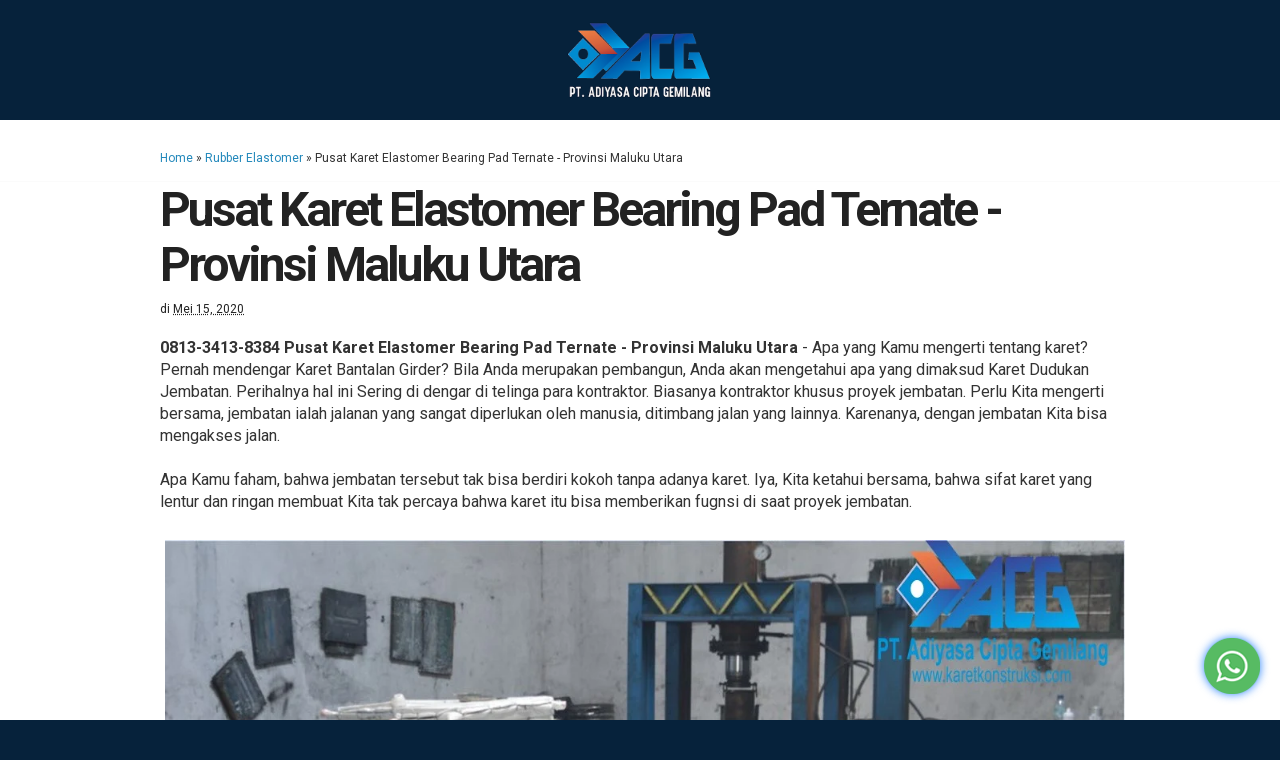

--- FILE ---
content_type: text/html; charset=UTF-8
request_url: https://www.karetkonstruksi.net/2020/05/pusat-karet-elastomer-bearing-pad.html
body_size: 91047
content:
<!DOCTYPE html>
<html class='v2' dir='ltr' xmlns='http://www.w3.org/1999/xhtml' xmlns:b='http://www.google.com/2005/gml/b' xmlns:data='http://www.google.com/2005/gml/data' xmlns:expr='http://www.google.com/2005/gml/expr'>
<head>
<!--meta expr:content='data:blog.isMobile ? &quot;width=device-width,initial-scale=1.0,minimum-scale=1.0,maximum-scale=1.0&quot; : &quot;width=1100&quot;' name='viewport'/-->
<meta content='width=device-width, initial-scale=1' name='viewport'/>
<meta content='tue, 01 Jun 2020' name='expires'/>
<meta content='text/html; charset=UTF-8' http-equiv='Content-Type'/>
<meta content='blogger' name='generator'/>
<link href='https://www.karetkonstruksi.net/favicon.ico' rel='icon' type='image/x-icon'/>
<link href='https://www.karetkonstruksi.net/2020/05/pusat-karet-elastomer-bearing-pad.html' rel='canonical'/>
<link rel="alternate" type="application/atom+xml" title="0813-3413-8384 | JUAL KARET ELASTOMER JEMBATAN TERBAIK - Atom" href="https://www.karetkonstruksi.net/feeds/posts/default" />
<link rel="alternate" type="application/rss+xml" title="0813-3413-8384 | JUAL KARET ELASTOMER JEMBATAN TERBAIK - RSS" href="https://www.karetkonstruksi.net/feeds/posts/default?alt=rss" />
<link rel="service.post" type="application/atom+xml" title="0813-3413-8384 | JUAL KARET ELASTOMER JEMBATAN TERBAIK - Atom" href="https://www.blogger.com/feeds/8285048521170302726/posts/default" />

<link rel="alternate" type="application/atom+xml" title="0813-3413-8384 | JUAL KARET ELASTOMER JEMBATAN TERBAIK - Atom" href="https://www.karetkonstruksi.net/feeds/4144330337043477477/comments/default" />
<!--Can't find substitution for tag [blog.ieCssRetrofitLinks]-->
<link href='https://blogger.googleusercontent.com/img/b/R29vZ2xl/AVvXsEjBKCFGx1XQMksdrOtSfqJdP8vlvx_yv_hmBb8qx3xUWrhhOoDoygZit7cPHcwhOp9YQ3QnFi2ykeVnBO6_HO3XJhHbzobyRiDwh5RKfU7LoZHm-MaVWV8vB5YdWCjmodd7EYCN2fCVRAcw/s1600-rw/Jual+karet+Jembatan+Ambon.jpg' rel='image_src'/>
<meta content='https://www.karetkonstruksi.net/2020/05/pusat-karet-elastomer-bearing-pad.html' property='og:url'/>
<meta content='Pusat Karet Elastomer Bearing Pad Ternate - Provinsi Maluku Utara' property='og:title'/>
<meta content='Karet Jembatan, Karet Elastomer,  Bearing Pad, Elastomer Jembatan, Bearing Pads, Bantalan Jembatan, Karet Dudukan, Karet Elastomer Bearing Pad' property='og:description'/>
<meta content='https://blogger.googleusercontent.com/img/b/R29vZ2xl/AVvXsEjBKCFGx1XQMksdrOtSfqJdP8vlvx_yv_hmBb8qx3xUWrhhOoDoygZit7cPHcwhOp9YQ3QnFi2ykeVnBO6_HO3XJhHbzobyRiDwh5RKfU7LoZHm-MaVWV8vB5YdWCjmodd7EYCN2fCVRAcw/w1200-h630-p-k-no-nu/Jual+karet+Jembatan+Ambon.jpg' property='og:image'/>
<include expiration='7d' path='*.css'></include>
<include expiration='7d' path='*.js'></include>
<include expiration='3d' path='*.gif'></include>
<include expiration='3d' path='*.jpeg'></include>
<include expiration='3d' path='*.jpg'></include>
<include expiration='3d' path='*.png'></include>
<title>
Pusat Karet Elastomer Bearing Pad Ternate - Provinsi Maluku Utara
</title>
<style type='text/css'>@font-face{font-family:'Roboto';font-style:normal;font-weight:400;font-stretch:100%;font-display:swap;src:url(//fonts.gstatic.com/s/roboto/v50/KFO7CnqEu92Fr1ME7kSn66aGLdTylUAMa3GUBHMdazTgWw.woff2)format('woff2');unicode-range:U+0460-052F,U+1C80-1C8A,U+20B4,U+2DE0-2DFF,U+A640-A69F,U+FE2E-FE2F;}@font-face{font-family:'Roboto';font-style:normal;font-weight:400;font-stretch:100%;font-display:swap;src:url(//fonts.gstatic.com/s/roboto/v50/KFO7CnqEu92Fr1ME7kSn66aGLdTylUAMa3iUBHMdazTgWw.woff2)format('woff2');unicode-range:U+0301,U+0400-045F,U+0490-0491,U+04B0-04B1,U+2116;}@font-face{font-family:'Roboto';font-style:normal;font-weight:400;font-stretch:100%;font-display:swap;src:url(//fonts.gstatic.com/s/roboto/v50/KFO7CnqEu92Fr1ME7kSn66aGLdTylUAMa3CUBHMdazTgWw.woff2)format('woff2');unicode-range:U+1F00-1FFF;}@font-face{font-family:'Roboto';font-style:normal;font-weight:400;font-stretch:100%;font-display:swap;src:url(//fonts.gstatic.com/s/roboto/v50/KFO7CnqEu92Fr1ME7kSn66aGLdTylUAMa3-UBHMdazTgWw.woff2)format('woff2');unicode-range:U+0370-0377,U+037A-037F,U+0384-038A,U+038C,U+038E-03A1,U+03A3-03FF;}@font-face{font-family:'Roboto';font-style:normal;font-weight:400;font-stretch:100%;font-display:swap;src:url(//fonts.gstatic.com/s/roboto/v50/KFO7CnqEu92Fr1ME7kSn66aGLdTylUAMawCUBHMdazTgWw.woff2)format('woff2');unicode-range:U+0302-0303,U+0305,U+0307-0308,U+0310,U+0312,U+0315,U+031A,U+0326-0327,U+032C,U+032F-0330,U+0332-0333,U+0338,U+033A,U+0346,U+034D,U+0391-03A1,U+03A3-03A9,U+03B1-03C9,U+03D1,U+03D5-03D6,U+03F0-03F1,U+03F4-03F5,U+2016-2017,U+2034-2038,U+203C,U+2040,U+2043,U+2047,U+2050,U+2057,U+205F,U+2070-2071,U+2074-208E,U+2090-209C,U+20D0-20DC,U+20E1,U+20E5-20EF,U+2100-2112,U+2114-2115,U+2117-2121,U+2123-214F,U+2190,U+2192,U+2194-21AE,U+21B0-21E5,U+21F1-21F2,U+21F4-2211,U+2213-2214,U+2216-22FF,U+2308-230B,U+2310,U+2319,U+231C-2321,U+2336-237A,U+237C,U+2395,U+239B-23B7,U+23D0,U+23DC-23E1,U+2474-2475,U+25AF,U+25B3,U+25B7,U+25BD,U+25C1,U+25CA,U+25CC,U+25FB,U+266D-266F,U+27C0-27FF,U+2900-2AFF,U+2B0E-2B11,U+2B30-2B4C,U+2BFE,U+3030,U+FF5B,U+FF5D,U+1D400-1D7FF,U+1EE00-1EEFF;}@font-face{font-family:'Roboto';font-style:normal;font-weight:400;font-stretch:100%;font-display:swap;src:url(//fonts.gstatic.com/s/roboto/v50/KFO7CnqEu92Fr1ME7kSn66aGLdTylUAMaxKUBHMdazTgWw.woff2)format('woff2');unicode-range:U+0001-000C,U+000E-001F,U+007F-009F,U+20DD-20E0,U+20E2-20E4,U+2150-218F,U+2190,U+2192,U+2194-2199,U+21AF,U+21E6-21F0,U+21F3,U+2218-2219,U+2299,U+22C4-22C6,U+2300-243F,U+2440-244A,U+2460-24FF,U+25A0-27BF,U+2800-28FF,U+2921-2922,U+2981,U+29BF,U+29EB,U+2B00-2BFF,U+4DC0-4DFF,U+FFF9-FFFB,U+10140-1018E,U+10190-1019C,U+101A0,U+101D0-101FD,U+102E0-102FB,U+10E60-10E7E,U+1D2C0-1D2D3,U+1D2E0-1D37F,U+1F000-1F0FF,U+1F100-1F1AD,U+1F1E6-1F1FF,U+1F30D-1F30F,U+1F315,U+1F31C,U+1F31E,U+1F320-1F32C,U+1F336,U+1F378,U+1F37D,U+1F382,U+1F393-1F39F,U+1F3A7-1F3A8,U+1F3AC-1F3AF,U+1F3C2,U+1F3C4-1F3C6,U+1F3CA-1F3CE,U+1F3D4-1F3E0,U+1F3ED,U+1F3F1-1F3F3,U+1F3F5-1F3F7,U+1F408,U+1F415,U+1F41F,U+1F426,U+1F43F,U+1F441-1F442,U+1F444,U+1F446-1F449,U+1F44C-1F44E,U+1F453,U+1F46A,U+1F47D,U+1F4A3,U+1F4B0,U+1F4B3,U+1F4B9,U+1F4BB,U+1F4BF,U+1F4C8-1F4CB,U+1F4D6,U+1F4DA,U+1F4DF,U+1F4E3-1F4E6,U+1F4EA-1F4ED,U+1F4F7,U+1F4F9-1F4FB,U+1F4FD-1F4FE,U+1F503,U+1F507-1F50B,U+1F50D,U+1F512-1F513,U+1F53E-1F54A,U+1F54F-1F5FA,U+1F610,U+1F650-1F67F,U+1F687,U+1F68D,U+1F691,U+1F694,U+1F698,U+1F6AD,U+1F6B2,U+1F6B9-1F6BA,U+1F6BC,U+1F6C6-1F6CF,U+1F6D3-1F6D7,U+1F6E0-1F6EA,U+1F6F0-1F6F3,U+1F6F7-1F6FC,U+1F700-1F7FF,U+1F800-1F80B,U+1F810-1F847,U+1F850-1F859,U+1F860-1F887,U+1F890-1F8AD,U+1F8B0-1F8BB,U+1F8C0-1F8C1,U+1F900-1F90B,U+1F93B,U+1F946,U+1F984,U+1F996,U+1F9E9,U+1FA00-1FA6F,U+1FA70-1FA7C,U+1FA80-1FA89,U+1FA8F-1FAC6,U+1FACE-1FADC,U+1FADF-1FAE9,U+1FAF0-1FAF8,U+1FB00-1FBFF;}@font-face{font-family:'Roboto';font-style:normal;font-weight:400;font-stretch:100%;font-display:swap;src:url(//fonts.gstatic.com/s/roboto/v50/KFO7CnqEu92Fr1ME7kSn66aGLdTylUAMa3OUBHMdazTgWw.woff2)format('woff2');unicode-range:U+0102-0103,U+0110-0111,U+0128-0129,U+0168-0169,U+01A0-01A1,U+01AF-01B0,U+0300-0301,U+0303-0304,U+0308-0309,U+0323,U+0329,U+1EA0-1EF9,U+20AB;}@font-face{font-family:'Roboto';font-style:normal;font-weight:400;font-stretch:100%;font-display:swap;src:url(//fonts.gstatic.com/s/roboto/v50/KFO7CnqEu92Fr1ME7kSn66aGLdTylUAMa3KUBHMdazTgWw.woff2)format('woff2');unicode-range:U+0100-02BA,U+02BD-02C5,U+02C7-02CC,U+02CE-02D7,U+02DD-02FF,U+0304,U+0308,U+0329,U+1D00-1DBF,U+1E00-1E9F,U+1EF2-1EFF,U+2020,U+20A0-20AB,U+20AD-20C0,U+2113,U+2C60-2C7F,U+A720-A7FF;}@font-face{font-family:'Roboto';font-style:normal;font-weight:400;font-stretch:100%;font-display:swap;src:url(//fonts.gstatic.com/s/roboto/v50/KFO7CnqEu92Fr1ME7kSn66aGLdTylUAMa3yUBHMdazQ.woff2)format('woff2');unicode-range:U+0000-00FF,U+0131,U+0152-0153,U+02BB-02BC,U+02C6,U+02DA,U+02DC,U+0304,U+0308,U+0329,U+2000-206F,U+20AC,U+2122,U+2191,U+2193,U+2212,U+2215,U+FEFF,U+FFFD;}@font-face{font-family:'Roboto';font-style:normal;font-weight:700;font-stretch:100%;font-display:swap;src:url(//fonts.gstatic.com/s/roboto/v50/KFO7CnqEu92Fr1ME7kSn66aGLdTylUAMa3GUBHMdazTgWw.woff2)format('woff2');unicode-range:U+0460-052F,U+1C80-1C8A,U+20B4,U+2DE0-2DFF,U+A640-A69F,U+FE2E-FE2F;}@font-face{font-family:'Roboto';font-style:normal;font-weight:700;font-stretch:100%;font-display:swap;src:url(//fonts.gstatic.com/s/roboto/v50/KFO7CnqEu92Fr1ME7kSn66aGLdTylUAMa3iUBHMdazTgWw.woff2)format('woff2');unicode-range:U+0301,U+0400-045F,U+0490-0491,U+04B0-04B1,U+2116;}@font-face{font-family:'Roboto';font-style:normal;font-weight:700;font-stretch:100%;font-display:swap;src:url(//fonts.gstatic.com/s/roboto/v50/KFO7CnqEu92Fr1ME7kSn66aGLdTylUAMa3CUBHMdazTgWw.woff2)format('woff2');unicode-range:U+1F00-1FFF;}@font-face{font-family:'Roboto';font-style:normal;font-weight:700;font-stretch:100%;font-display:swap;src:url(//fonts.gstatic.com/s/roboto/v50/KFO7CnqEu92Fr1ME7kSn66aGLdTylUAMa3-UBHMdazTgWw.woff2)format('woff2');unicode-range:U+0370-0377,U+037A-037F,U+0384-038A,U+038C,U+038E-03A1,U+03A3-03FF;}@font-face{font-family:'Roboto';font-style:normal;font-weight:700;font-stretch:100%;font-display:swap;src:url(//fonts.gstatic.com/s/roboto/v50/KFO7CnqEu92Fr1ME7kSn66aGLdTylUAMawCUBHMdazTgWw.woff2)format('woff2');unicode-range:U+0302-0303,U+0305,U+0307-0308,U+0310,U+0312,U+0315,U+031A,U+0326-0327,U+032C,U+032F-0330,U+0332-0333,U+0338,U+033A,U+0346,U+034D,U+0391-03A1,U+03A3-03A9,U+03B1-03C9,U+03D1,U+03D5-03D6,U+03F0-03F1,U+03F4-03F5,U+2016-2017,U+2034-2038,U+203C,U+2040,U+2043,U+2047,U+2050,U+2057,U+205F,U+2070-2071,U+2074-208E,U+2090-209C,U+20D0-20DC,U+20E1,U+20E5-20EF,U+2100-2112,U+2114-2115,U+2117-2121,U+2123-214F,U+2190,U+2192,U+2194-21AE,U+21B0-21E5,U+21F1-21F2,U+21F4-2211,U+2213-2214,U+2216-22FF,U+2308-230B,U+2310,U+2319,U+231C-2321,U+2336-237A,U+237C,U+2395,U+239B-23B7,U+23D0,U+23DC-23E1,U+2474-2475,U+25AF,U+25B3,U+25B7,U+25BD,U+25C1,U+25CA,U+25CC,U+25FB,U+266D-266F,U+27C0-27FF,U+2900-2AFF,U+2B0E-2B11,U+2B30-2B4C,U+2BFE,U+3030,U+FF5B,U+FF5D,U+1D400-1D7FF,U+1EE00-1EEFF;}@font-face{font-family:'Roboto';font-style:normal;font-weight:700;font-stretch:100%;font-display:swap;src:url(//fonts.gstatic.com/s/roboto/v50/KFO7CnqEu92Fr1ME7kSn66aGLdTylUAMaxKUBHMdazTgWw.woff2)format('woff2');unicode-range:U+0001-000C,U+000E-001F,U+007F-009F,U+20DD-20E0,U+20E2-20E4,U+2150-218F,U+2190,U+2192,U+2194-2199,U+21AF,U+21E6-21F0,U+21F3,U+2218-2219,U+2299,U+22C4-22C6,U+2300-243F,U+2440-244A,U+2460-24FF,U+25A0-27BF,U+2800-28FF,U+2921-2922,U+2981,U+29BF,U+29EB,U+2B00-2BFF,U+4DC0-4DFF,U+FFF9-FFFB,U+10140-1018E,U+10190-1019C,U+101A0,U+101D0-101FD,U+102E0-102FB,U+10E60-10E7E,U+1D2C0-1D2D3,U+1D2E0-1D37F,U+1F000-1F0FF,U+1F100-1F1AD,U+1F1E6-1F1FF,U+1F30D-1F30F,U+1F315,U+1F31C,U+1F31E,U+1F320-1F32C,U+1F336,U+1F378,U+1F37D,U+1F382,U+1F393-1F39F,U+1F3A7-1F3A8,U+1F3AC-1F3AF,U+1F3C2,U+1F3C4-1F3C6,U+1F3CA-1F3CE,U+1F3D4-1F3E0,U+1F3ED,U+1F3F1-1F3F3,U+1F3F5-1F3F7,U+1F408,U+1F415,U+1F41F,U+1F426,U+1F43F,U+1F441-1F442,U+1F444,U+1F446-1F449,U+1F44C-1F44E,U+1F453,U+1F46A,U+1F47D,U+1F4A3,U+1F4B0,U+1F4B3,U+1F4B9,U+1F4BB,U+1F4BF,U+1F4C8-1F4CB,U+1F4D6,U+1F4DA,U+1F4DF,U+1F4E3-1F4E6,U+1F4EA-1F4ED,U+1F4F7,U+1F4F9-1F4FB,U+1F4FD-1F4FE,U+1F503,U+1F507-1F50B,U+1F50D,U+1F512-1F513,U+1F53E-1F54A,U+1F54F-1F5FA,U+1F610,U+1F650-1F67F,U+1F687,U+1F68D,U+1F691,U+1F694,U+1F698,U+1F6AD,U+1F6B2,U+1F6B9-1F6BA,U+1F6BC,U+1F6C6-1F6CF,U+1F6D3-1F6D7,U+1F6E0-1F6EA,U+1F6F0-1F6F3,U+1F6F7-1F6FC,U+1F700-1F7FF,U+1F800-1F80B,U+1F810-1F847,U+1F850-1F859,U+1F860-1F887,U+1F890-1F8AD,U+1F8B0-1F8BB,U+1F8C0-1F8C1,U+1F900-1F90B,U+1F93B,U+1F946,U+1F984,U+1F996,U+1F9E9,U+1FA00-1FA6F,U+1FA70-1FA7C,U+1FA80-1FA89,U+1FA8F-1FAC6,U+1FACE-1FADC,U+1FADF-1FAE9,U+1FAF0-1FAF8,U+1FB00-1FBFF;}@font-face{font-family:'Roboto';font-style:normal;font-weight:700;font-stretch:100%;font-display:swap;src:url(//fonts.gstatic.com/s/roboto/v50/KFO7CnqEu92Fr1ME7kSn66aGLdTylUAMa3OUBHMdazTgWw.woff2)format('woff2');unicode-range:U+0102-0103,U+0110-0111,U+0128-0129,U+0168-0169,U+01A0-01A1,U+01AF-01B0,U+0300-0301,U+0303-0304,U+0308-0309,U+0323,U+0329,U+1EA0-1EF9,U+20AB;}@font-face{font-family:'Roboto';font-style:normal;font-weight:700;font-stretch:100%;font-display:swap;src:url(//fonts.gstatic.com/s/roboto/v50/KFO7CnqEu92Fr1ME7kSn66aGLdTylUAMa3KUBHMdazTgWw.woff2)format('woff2');unicode-range:U+0100-02BA,U+02BD-02C5,U+02C7-02CC,U+02CE-02D7,U+02DD-02FF,U+0304,U+0308,U+0329,U+1D00-1DBF,U+1E00-1E9F,U+1EF2-1EFF,U+2020,U+20A0-20AB,U+20AD-20C0,U+2113,U+2C60-2C7F,U+A720-A7FF;}@font-face{font-family:'Roboto';font-style:normal;font-weight:700;font-stretch:100%;font-display:swap;src:url(//fonts.gstatic.com/s/roboto/v50/KFO7CnqEu92Fr1ME7kSn66aGLdTylUAMa3yUBHMdazQ.woff2)format('woff2');unicode-range:U+0000-00FF,U+0131,U+0152-0153,U+02BB-02BC,U+02C6,U+02DA,U+02DC,U+0304,U+0308,U+0329,U+2000-206F,U+20AC,U+2122,U+2191,U+2193,U+2212,U+2215,U+FEFF,U+FFFD;}</style>
<style id='page-skin-1' type='text/css'><!--
/*
-----------------------------------------------
Blogger Template Style
Name      : Aroodam Landing Page Template
Designer  : Aroodam Web & Design
version   : 2.1
URL       : http://themes.aroodam.com/landing-page/
----------------------------------------------- */
Versi 2.2 (21 Oktober 2019)
- Landing Page di Pages & Posts
- Perbaikan tidak bisa ganti font
Versi 2.1 (30 April 2019)
- Perbaikan widget contact form yang tidak bekerja
Versi 2.0 (1 November 2018)
- Menjadi 100 elemen
Versi 1.0 (7 Februari 2017)
- Rilis
/* Variable definitions
====================
<Variable name="keycolor" description="Main Color" type="color" default="#66bbdd"/>
<Group description="Page Text" selector="body">
<Variable name="body.font" description="Font" type="font"
default="normal normal 16px Roboto, Arial, Tahoma, Helvetica, FreeSans, sans-serif"/>
<Variable name="body.text.color" description="Text Color" type="color" default="#333333"/>
</Group>
<Group description="Backgrounds" selector=".body-fauxcolumns-outer">
<Variable name="body.background.color" description="Outer Background" type="color" default="#fbfbfb"/>
<Variable name="content.background.color" description="Main Background" type="color" default="#ffffff"/>
<Variable name="header.background.color" description="Header Background" type="color" default="transparent"/>
</Group>
<Group description="Links" selector=".main-outer">
<Variable name="link.color" description="Link Color" type="color" default="#2288bb"/>
<Variable name="link.visited.color" description="Visited Color" type="color" default="#888888"/>
<Variable name="link.hover.color" description="Hover Color" type="color" default="#33aaff"/>
</Group>
<Group description="Blog Title" selector=".header h1">
<Variable name="header.font" description="Font" type="font"
default="normal normal 60px Roboto, Arial, Tahoma, Helvetica, FreeSans, sans-serif"/>
<Variable name="header.text.color" description="Title Color" type="color" default="#333333" />
</Group>
<Group description="Blog Description" selector=".header .description">
<Variable name="description.text.color" description="Description Color" type="color"
default="#777777" />
</Group>
<Group description="Tabs Text" selector=".tabs-inner .widget li a">
<Variable name="tabs.font" description="Font" type="font"
default="normal normal 14px Roboto, Arial, Tahoma, Helvetica, FreeSans, sans-serif"/>
<Variable name="tabs.text.color" description="Text Color" type="color" default="#999999"/>
<Variable name="tabs.selected.text.color" description="Selected Color" type="color" default="#000000"/>
</Group>
<Group description="Tabs Background" selector=".tabs-outer .PageList">
<Variable name="tabs.background.color" description="Background Color" type="color" default="#f1f1f1"/>
<Variable name="tabs.selected.background.color" description="Selected Color" type="color" default="#eeeeee"/>
</Group>
<!-- ################### -->
<!-- COVER -->
<!-- ################### -->
<Group description="Cover" selector=".cover .w-cover h2">
<Variable name="cover.font" description="Font" type="font"
default="normal normal 48px Roboto, Arial, Tahoma, Helvetica, FreeSans, sans-serif"/>
<Variable name="cover.background.color" description="Background Color" type="color" default="#367ABD"/>
<Variable name="cover.text.color" description="Title Color" type="color" default="#ffffff" />
</Group>
<!-- ################### -->
<!-- PEMISAH 1 -->
<!-- ################### -->
<Group description="Pemisah 1" selector=".aroodam-content-1">
<Variable name="pemisah1.background.color" description="Background Color" type="color" default="#ffffff"/>
<Variable name="pemisah1.text.color" description="Text Color" type="color" default="#444444" />
</Group>
<!-- ################### -->
<!-- FEATURES -->
<!-- ################### -->
<Group description="Features" selector=".aroodam-content-2">
<Variable name="features.background.color" description="Background Color" type="color" default="#ffffff"/>
<Variable name="features.text.color" description="Title Color" type="color" default="#444444" />
</Group>
<!-- ################### -->
<!-- PEMISAH 2 -->
<!-- ################### -->
<Group description="Pemisah 2" selector=".aroodam-content-3">
<Variable name="pemisah2.background.color" description="Background Color" type="color" default="#ffffff"/>
<Variable name="pemisah2.text.color" description="Text Color" type="color" default="#444444" />
</Group>
<!-- ################### -->
<!-- TESTIMONI -->
<!-- ################### -->
<Group description="Testimoni" selector=".aroodam-content-4">
<Variable name="testimoni.background.color" description="Background Color" type="color" default="#ffffff"/>
<Variable name="testimoni.text.color" description="Title Color" type="color" default="#444444" />
</Group>
<!-- ################### -->
<!-- PEMISAH 3 -->
<!-- ################### -->
<Group description="Pemisah 3" selector=".aroodam-content-5">
<Variable name="pemisah3.background.color" description="Background Color" type="color" default="#ffffff"/>
<Variable name="pemisah3.text.color" description="Text Color" type="color" default="#444444" />
</Group>
<!-- ################### -->
<!-- CALL TO ACTION -->
<!-- ################### -->
<Group description="Call To Action" selector=".aroodam-content-6">
<Variable name="cta.background.color" description="Background Color" type="color" default="#ffffff"/>
<Variable name="cta.text.color" description="Title Color" type="color" default="#444444" />
</Group>
<!-- ################### -->
<!-- PEMISAH 4 -->
<!-- ################### -->
<Group description="Pemisah 4" selector=".aroodam-content-7">
<Variable name="pemisah4.background.color" description="Background Color" type="color" default="#ffffff"/>
<Variable name="pemisah4.text.color" description="Text Color" type="color" default="#444444" />
</Group>
<!-- ################### -->
<!-- FOOTER -->
<!-- ################### -->
<Group description="Footer" selector=".aroodam-content-8">
<Variable name="footer.background.color" description="Background Color" type="color" default="#ffffff"/>
<Variable name="footer.text.color" description="Title Color" type="color" default="#444444" />
</Group>
<Group description="Post Title" selector="h2.post-title">
<Variable name="post.title.font" description="Font" type="font"
default="bold normal 48px Roboto, Arial, Tahoma, Helvetica, FreeSans, sans-serif"/>
</Group>
<Group description="Date Header" selector=".date-header">
<Variable name="date.header.color" description="Text Color" type="color"
default="#333333"/>
<Variable name="date.header.background.color" description="Background Color" type="color"
default="transparent"/>
<Variable name="date.header.font" description="Text Font" type="font"
default="normal bold 11px Roboto, Arial, Tahoma, Helvetica, FreeSans, sans-serif"/>
<Variable name="date.header.padding" description="Date Header Padding" type="string" default="inherit"/>
<Variable name="date.header.letterspacing" description="Date Header Letter Spacing" type="string" default="inherit"/>
<Variable name="date.header.margin" description="Date Header Margin" type="string" default="inherit"/>
</Group>
<Group description="Post Footer" selector=".post-footer">
<Variable name="post.footer.text.color" description="Text Color" type="color" default="#666666"/>
<Variable name="post.footer.background.color" description="Background Color" type="color"
default="#ffffff"/>
<Variable name="post.footer.border.color" description="Shadow Color" type="color" default="#ffffff"/>
</Group>
<Group description="Gadgets" selector=".sidebar h3">
<Variable name="widget.title.font" description="Title Font" type="font"
default="normal bold 14px Roboto, Arial, Tahoma, Helvetica, FreeSans, sans-serif"/>
<Variable name="widget.title.text.color" description="Title Color" type="color" default="#000000"/>
<Variable name="widget.alternate.text.color" description="Alternate Color" type="color" default="#999999"/>
</Group>
<Group description="Images" selector=".main-inner">
<Variable name="image.background.color" description="Background Color" type="color" default="#ffffff"/>
<Variable name="image.border.color" description="Border Color" type="color" default="#eeeeee"/>
<Variable name="image.text.color" description="Caption Text Color" type="color" default="#333333"/>
</Group>
<Group description="Accents" selector=".content-inner">
<Variable name="body.rule.color" description="Separator Line Color" type="color" default="#ffffff"/>
<Variable name="tabs.border.color" description="Tabs Border Color" type="color" default="#ffffff"/>
</Group>
<Variable name="body.background" description="Body Background" type="background"
color="#06223b" default="$(color) none repeat scroll top left"/>
<Variable name="body.background.override" description="Body Background Override" type="string" default=""/>
<Variable name="body.background.gradient.cap" description="Body Gradient Cap" type="url"
default="url(https://resources.blogblog.com/blogblog/data/1kt/simple/gradients_light.png)"/>
<Variable name="body.background.gradient.tile" description="Body Gradient Tile" type="url"
default="url(https://resources.blogblog.com/blogblog/data/1kt/simple/body_gradient_tile_light.png)"/>
<Variable name="content.background.color.selector" description="Content Background Color Selector" type="string" default=".content-inner"/>
<Variable name="content.padding" description="Content Padding" type="length" default="10px" min="0" max="100px"/>
<Variable name="content.padding.horizontal" description="Content Horizontal Padding" type="length" default="10px" min="0" max="100px"/>
<Variable name="content.shadow.spread" description="Content Shadow Spread" type="length" default="40px" min="0" max="100px"/>
<Variable name="content.shadow.spread.webkit" description="Content Shadow Spread (WebKit)" type="length" default="5px" min="0" max="100px"/>
<Variable name="content.shadow.spread.ie" description="Content Shadow Spread (IE)" type="length" default="10px" min="0" max="100px"/>
<Variable name="main.border.width" description="Main Border Width" type="length" default="0" min="0" max="10px"/>
<Variable name="header.background.gradient" description="Header Gradient" type="url" default="none"/>
<Variable name="header.shadow.offset.left" description="Header Shadow Offset Left" type="length" default="-1px" min="-50px" max="50px"/>
<Variable name="header.shadow.offset.top" description="Header Shadow Offset Top" type="length" default="-1px" min="-50px" max="50px"/>
<Variable name="header.shadow.spread" description="Header Shadow Spread" type="length" default="1px" min="0" max="100px"/>
<Variable name="header.padding" description="Header Padding" type="length" default="30px" min="0" max="100px"/>
<Variable name="header.border.size" description="Header Border Size" type="length" default="1px" min="0" max="10px"/>
<Variable name="header.bottom.border.size" description="Header Bottom Border Size" type="length" default="1px" min="0" max="10px"/>
<Variable name="header.border.horizontalsize" description="Header Horizontal Border Size" type="length" default="0" min="0" max="10px"/>
<Variable name="description.text.size" description="Description Text Size" type="string" default="140%"/>
<Variable name="tabs.margin.top" description="Tabs Margin Top" type="length" default="0" min="0" max="100px"/>
<Variable name="tabs.margin.side" description="Tabs Side Margin" type="length" default="15px" min="0" max="100px"/>
<Variable name="tabs.background.gradient" description="Tabs Background Gradient" type="url"
default="url(https://resources.blogblog.com/blogblog/data/1kt/simple/gradients_light.png)"/>
<Variable name="tabs.border.width" description="Tabs Border Width" type="length" default="1px" min="0" max="10px"/>
<Variable name="tabs.bevel.border.width" description="Tabs Bevel Border Width" type="length" default="1px" min="0" max="10px"/>
<Variable name="post.margin.bottom" description="Post Bottom Margin" type="length" default="25px" min="0" max="100px"/>
<Variable name="image.border.small.size" description="Image Border Small Size" type="length" default="2px" min="0" max="10px"/>
<Variable name="image.border.large.size" description="Image Border Large Size" type="length" default="5px" min="0" max="10px"/>
<Variable name="page.width.selector" description="Page Width Selector" type="string" default=".region-inner"/>
<Variable name="page.width" description="Page Width" type="string" default="auto"/>
<Variable name="main.section.margin" description="Main Section Margin" type="length" default="15px" min="0" max="100px"/>
<Variable name="main.padding" description="Main Padding" type="length" default="15px" min="0" max="100px"/>
<Variable name="main.padding.top" description="Main Padding Top" type="length" default="30px" min="0" max="100px"/>
<Variable name="main.padding.bottom" description="Main Padding Bottom" type="length" default="30px" min="0" max="100px"/>
<Variable name="paging.background"
color="#ffffff"
description="Background of blog paging area" type="background"
default="transparent none no-repeat scroll top center"/>
<Variable name="footer.bevel" description="Bevel border length of footer" type="length" default="0" min="0" max="10px"/>
<Variable name="mobile.background.overlay" description="Mobile Background Overlay" type="string"
default="transparent none repeat scroll top left"/>
<Variable name="mobile.background.size" description="Mobile Background Size" type="string" default="auto"/>
<Variable name="mobile.button.color" description="Mobile Button Color" type="color" default="#ffffff" />
<Variable name="startSide" description="Side where text starts in blog language" type="automatic" default="left"/>
<Variable name="endSide" description="Side where text ends in blog language" type="automatic" default="right"/>
*/
/* CSS BUNDLE */
body{margin:0;padding:0 0 1px}.content-outer,.header-outer,.tabs-outer,.main-outer,.main-inner,.footer-outer,.post,.comments,.widget,.date-header,.inline-ad{position:relative;min-height:0;_position:static;_height:1%}.footer-outer{margin-bottom:-1px}.content-inner{padding:10px}.tabs-inner{padding:0 15px}.main-inner{padding:30px 0}.main-inner .column-center-inner,.main-inner .column-left-inner,.main-inner .column-right-inner{padding:0px}.footer-inner{padding:30px 15px}.section{margin:0 15px}.widget{margin:30px 0;_margin:0 0 10px}.section:first-child .widget:first-child{margin-top:0}.section:first-child #uds-searchControl+.widget{margin-top:0}.section:last-child .widget:last-child{margin-bottom:0}.tabs:first-child .widget{margin-bottom:0}body .navbar{height:30px;padding:0;margin:0}body .navbar .Navbar{position:absolute;z-index:10;left:0;width:100%;margin:0;padding:0;background:none;border:none}.header-inner .section{margin:0}.header-inner .widget{margin-left:30px;margin-right:30px}.header-inner .Header{margin:0}.header-inner .Header #header-inner{overflow:hidden}.header-inner .Header .titlewrapper{padding:22px 30px 0}.header-inner .Header .descriptionwrapper{padding:0 30px;margin-bottom:25px}.Header h1{margin-bottom:10px}.Header .description{margin:.5em 0 10px;padding:0 2px}a img{border:none;position:relative}h1,h2,h3,h4{margin:0;position:relative}h1 a:hover{text-decoration:none}h3 a:hover{text-decoration:none}.tabs .widget h2{display:none}.tabs .widget ul,.tabs .widget ul{margin:0;padding:0;overflow:hidden;list-style:none}.tabs .widget li,.tabs .widget li{margin:0;padding:0;float:left}.tabs .widget li a:hover{text-decoration:none}.widget{line-height:1.4}.widget ul{padding:0 0 0 1.25em;margin:0;line-height:1.2}.BlogList ul{padding:0}.BlogList li .blog-content{position:relative}.widget li,.BlogArchive #ArchiveList ul.flat li{padding:.25em 0;margin:0;text-indent:0}.widget .post-body ul{padding:0 2.5em;margin:.5em 0;line-height:1.4}.widget .post-body li{margin-bottom:.25em;padding-top:0;padding-bottom:0}.item-control{display:none}.item-control a,.item-action a{text-decoration:none !important}.widget-item-control{float:right;height:20px;margin-top:-20px;position:relative;z-index:10}.widget-item-control a{opacity:.5}.widget-item-control a:hover{opacity:1}.widget .widget-item-control a img{border:none;padding:none;background:none;-moz-box-shadow:none;-webkit-box-shadow:none;-ie-box-shadow:none;box-shadow:none}.post-body{width:100%;_overflow:hidden}.post-header,.post-footer{line-height:1.6}.post-footer-line>*{margin-right:1em}.post-footer-line>*:last-child{margin-right:0}.post-timestamp{margin-left:-1em}.post-footer-line>*:first-child{margin-left:0}.post .tr-caption-container{position:relative}.inline-ad{margin:2em 0;text-align:center;line-height:0}#comments .comment-author{padding-left:25px}.comment-body{margin:.5em 25px}.comment-footer{margin:.5em 25px 1.5em}.comment-body p{margin:0}#comments .avatar-comment-indent .comment-author{margin-left:-45px;padding-left:45px}.deleted-comment{font-style:italic;opacity:.5}.Profile img{margin:0 .75em .5em 0}.Profile .profile-datablock{margin:0 0 .5em}dt{font-weight:bold}table.section-columns td.first.columns-cell{border-left:none}.post-summary{padding-top:8px}#layout .header-outer,#layout .tabs-outer,#layout .main-outer,#layout .footer-outer{margin:5px 0}#layout .cap-top,#layout .cap-bottom{display:none}#layout .region-inner{padding:0 10px;margin:0}#layout .main-inner .column-center-inner,#layout .main-inner .column-left-inner,#layout .main-inner .column-right-inner{padding:0 5px}html{height:100%}body{min-height:100%;_height:100%;position:relative}.content{position:relative;word-wrap:break-word}.content-outer,.region-inner{min-height:0;margin:0 auto}.columns{zoom:1}.loading .columns{overflow:hidden}.columns-inner{_height:1%;min-height:0}.column-center-outer,.column-left-outer,.column-right-outer{position:relative;float:left;_display:inline;_overflow:hidden}.column-center-outer{width:100%}.column-left-outer{margin-left:-100%}.fauxcolumns{position:relative;_height:1%}.fauxcolumn-outer{position:absolute;top:0;bottom:0;height:expression(this.parentNode.offsetHeight + 'px');overflow:hidden}.fauxcolumn-outer .fauxborder-left,.fauxcolumn-outer .fauxborder-right,.fauxcolumn-inner{height:100%}.fauxcolumn-left-outer{left:0}.fauxcolumn-right-outer{right:0}.cap-top,.cap-bottom{position:relative;height:0;background-repeat:repeat-x}.cap-top .cap-left,.cap-top .cap-right,.cap-bottom .cap-left,.cap-bottom .cap-right{height:100%;background-repeat:no-repeat}.cap-top,.cap-top .cap-left{background-position:top left}.cap-bottom,.cap-bottom .cap-left{background-position:bottom left}.cap-top .cap-left,.cap-bottom .cap-left{float:left}.cap-top .cap-right{background-position:top right;float:right}.cap-bottom .cap-right{background-position:bottom right;float:right}.fauxborder-left{background-position:top left;background-repeat:repeat-y;position:relative;_height:1%}.fauxborder-right{background-position:top right;background-repeat:repeat-y;position:absolute;right:0;height:100%;_height:expression(this.parentNode.offsetHeight + 'px')}table.section-columns{border:none;table-layout:fixed;width:100%;position:relative}table.columns-2 td.columns-cell{width:50%}table.columns-3 td.columns-cell{width:33.33%}table.columns-4 td.columns-cell{width:25%}table.section-columns td.columns-cell{vertical-align:top}.body-fauxcolumns,.content-fauxcolumns{position:absolute;top:0;left:0;z-index:-1;height:100%;_height:expression(this.parentNode.offsetHeight + 'px');width:100%;overflow:hidden}.body-fauxcolumns .fauxcolumn-outer{width:100%}.content-fauxcolumns .fauxcolumn-outer{position:relative;overflow:visible;height:100%;margin:0 auto}.content-fauxcolumns .fauxcolumn-left{width:100%}section,nav,article,aside,hgroup,header,footer{display:block}time,mark{display:inline}.blog-list-container ul{padding-left:0}.blog-list-container ul li{padding-left:0;list-style:none;list-style-image:none;clear:left}.blog-list-container a{text-decoration:none}.blog-list-container a:hover{text-decoration:underline}.blog-list-container .blog-content{float:left;margin:0 0 5px 5px;text-indent:0;width:85%}.blog-list-container .blog-title{font-weight:bold;line-height:16px;margin:2px 0 0 0}.blog-list-container .blog-icon{float:left;margin-top:2px;vertical-align:top;text-indent:0;width:16px}.blog-list-container .item-content{font-size:95%;line-height:1.3em}.blog-list-container .item-thumbnail{float:left;margin:2px 5px 5px 0}.blog-list-container .item-time{font-size:95%;font-style:italic;clear:left}.blog-list-title{font-weight:bold}.blog-list-container .show-option{font-size:75%;text-align:right}.contact-form-widget{height:320;margin-left:0;max-width:250px;padding:0;padding-top:0;width:100%}.contact-form-success-message{background:#f9edbe;border:0 solid #f0c36d;bottom:0;box-shadow:0 2px 4px rgba(0,0,0,.2);color:#222;font-size:11px;line-height:19px;margin-left:0;opacity:1;position:static;text-align:center}.contact-form-error-message{background:#f9edbe;border:0 solid #f0c36d;bottom:0;box-shadow:0 2px 4px rgba(0,0,0,.2);color:#666;font-size:11px;font-weight:bold;line-height:19px;margin-left:0;opacity:1;position:static;text-align:center}.contact-form-success-message-with-border{background:#f9edbe;border:1px solid #f0c36d;bottom:0;box-shadow:0 2px 4px rgba(0,0,0,.2);color:#222;font-size:11px;line-height:19px;margin-left:0;opacity:1;position:static;text-align:center}.contact-form-error-message-with-border{background:#f9edbe;border:1px solid #f0c36d;bottom:0;box-shadow:0 2px 4px rgba(0,0,0,.2);color:#666;font-size:11px;font-weight:bold;line-height:19px;margin-left:0;opacity:1;position:static;text-align:center}.contact-form-cross{height:11px;margin:0 5px;vertical-align:-8.5%;width:11px}.contact-form-email,.contact-form-name{background:#fff;background-color:#fff;border:1px solid #d9d9d9;border-top:1px solid #c0c0c0;box-sizing:border-box;color:#333;display:inline-block;font-family:Arial,sans-serif;font-size:13px;height:24px;margin:0;margin-top:5px;padding:0;vertical-align:top}.contact-form-email-message{background:#fff;background-color:#fff;border:1px solid #d9d9d9;border-top:1px solid #c0c0c0;box-sizing:border-box;color:#333;display:inline-block;font-family:Arial,sans-serif;font-size:13px;margin:0;margin-top:5px;padding:0;vertical-align:top}.contact-form-email:hover,.contact-form-name:hover,.contact-form-email-message:hover{border:1px solid #b9b9b9;border-top:1px solid #a0a0a0;box-shadow:inset 0 1px 2px rgba(0,0,0,.1)}.contact-form-email:focus,.contact-form-name:focus,.contact-form-email-message:focus{border:1px solid #4d90fe;box-shadow:inset 0 1px 2px rgba(0,0,0,.3);outline:none}.contact-form-name,.contact-form-email,.contact-form-email-message{max-width:220px;width:100%}.contact-form-button{-webkit-border-radius:2px;-moz-border-radius:2px;-webkit-transition:all .218s;-moz-transition:all .218s;-o-transition:all .218s;-webkit-user-select:none;-moz-user-select:none;background-color:#f5f5f5;background-image:-webkit-gradient(linear,left top,left bottom,from(#f5f5f5),to(#f1f1f1));background-image:-webkit-linear-gradient(top,#f5f5f5,#f1f1f1);background-image:-moz-linear-gradient(top,#f5f5f5,#f1f1f1);background-image:-ms-linear-gradient(top,#f5f5f5,#f1f1f1);background-image:-o-linear-gradient(top,#f5f5f5,#f1f1f1);background-image:linear-gradient(top,#f5f5f5,#f1f1f1);border:1px solid #dcdcdc;border:1px solid rgba(0,0,0,.1);border-radius:2px;color:#444;cursor:default;display:inline-block;filter:progid:DXImageTransform.Microsoft.gradient(startColorStr='#f5f5f5',EndColorStr='#f1f1f1');font-family:"Arial","Helvetica",sans-serif;font-size:11px;font-weight:bold;height:24px;line-height:24px;margin-left:0;min-width:54px;*min-width:70px;padding:0 8px;text-align:center;transition:all .218s}.contact-form-button:hover,.contact-form-button.hover{-moz-box-shadow:0 1px 1px rgba(0,0,0,.1);-moz-transition:all 0;-o-transition:all 0;-webkit-box-shadow:0 1px 1px rgba(0,0,0,.1);-webkit-transition:all 0;background-color:#f8f8f8;background-image:-webkit-gradient(linear,left top,left bottom,from(#f8f8f8),to(#f1f1f1));background-image:-webkit-linear-gradient(top,#f8f8f8,#f1f1f1);background-image:-moz-linear-gradient(top,#f8f8f8,#f1f1f1);background-image:-ms-linear-gradient(top,#f8f8f8,#f1f1f1);background-image:-o-linear-gradient(top,#f8f8f8,#f1f1f1);background-image:linear-gradient(top,#f8f8f8,#f1f1f1);border:1px solid #c6c6c6;box-shadow:0 1px 1px rgba(0,0,0,.1);color:#222;filter:progid:DXImageTransform.Microsoft.gradient(startColorStr='#f8f8f8',EndColorStr='#f1f1f1');transition:all 0}.contact-form-button.focus,.contact-form-button.right.focus,.contact-form-button.mid.focus,.contact-form-button.left.focus{border:1px solid #4d90fe;outline:none;z-index:4 !important}.contact-form-button-submit:focus,.contact-form-button-submit.focus{-moz-box-shadow:inset 0 0 0 1px rgba(255,255,255,.5);-webkit-box-shadow:inset 0 0 0 1px rgba(255,255,255,.5);box-shadow:inset 0 0 0 1px rgba(255,255,255,.5)}.contact-form-button-submit:focus,.contact-form-button-submit.focus{border-color:#404040}.contact-form-button-submit:focus:hover,.contact-form-button-submit.focus:hover{-moz-box-shadow:inset 0 0 0 1px #fff,0 1px 1px rgba(0,0,0,.1);-webkit-box-shadow:inset 0 0 0 1px #fff,0 1px 1px rgba(0,0,0,.1);box-shadow:inset 0 0 0 1px #fff,0 1px 1px rgba(0,0,0,.1)}.contact-form-button-submit{background-color:#666;background-image:-webkit-gradient(linear,left top,left bottom,from(#777),to(#555));background-image:-webkit-linear-gradient(top,#777,#555);background-image:-moz-linear-gradient(top,#777,#555);background-image:-ms-linear-gradient(top,#777,#555);background-image:-o-linear-gradient(top,#777,#555);background-image:linear-gradient(top,#777,#555);border:1px solid #505050;color:#fff;filter:progid:DXImageTransform.Microsoft.gradient(startColorStr='#777777',EndColorStr='#555555')}.contact-form-button-submit:hover{background-color:#555;background-image:-webkit-gradient(linear,left top,left bottom,from(#666),to(#444));background-image:-webkit-linear-gradient(top,#666,#444);background-image:-moz-linear-gradient(top,#666,#444);background-image:-ms-linear-gradient(top,#666,#444);background-image:-o-linear-gradient(top,#666,#444);background-image:linear-gradient(top,#666,#444);border:1px solid #404040;color:#fff;filter:progid:DXImageTransform.Microsoft.gradient(startColorStr='#666666',EndColorStr='#444444')}.contact-form-button-submit:active,.contact-form-button-submit:focus:active,.contact-form-button-submit.focus:active{-webkit-box-shadow:inset 0 1px 2px rgba(0,0,0,.3);-moz-box-shadow:inset 0 1px 2px rgba(0,0,0,.3);box-shadow:inset 0 1px 2px rgba(0,0,0,.3)}.contact-form-button-submit{background-color:#4d90fe;background-image:-webkit-gradient(linear,left top,left bottom,from(#4d90fe),to(#4787ed));background-image:-webkit-linear-gradient(top,#4d90fe,#4787ed);background-image:-moz-linear-gradient(top,#4d90fe,#4787ed);background-image:-ms-linear-gradient(top,#4d90fe,#4787ed);background-image:-o-linear-gradient(top,#4d90fe,#4787ed);background-image:linear-gradient(top,#4d90fe,#4787ed);border-color:#3079ed;filter:progid:DXImageTransform.Microsoft.gradient(startColorStr='#4d90fe',EndColorStr='#4787ed')}.contact-form-button-submit:hover{background-color:#357ae8;background-image:-webkit-gradient(linear,left top,left bottom,from(#4d90fe),to(#357ae8));background-image:-webkit-linear-gradient(top,#4d90fe,#357ae8);background-image:-moz-linear-gradient(top,#4d90fe,#357ae8);background-image:-ms-linear-gradient(top,#4d90fe,#357ae8);background-image:-o-linear-gradient(top,#4d90fe,#357ae8);background-image:linear-gradient(top,#4d90fe,#357ae8);border-color:#2f5bb7;filter:progid:DXImageTransform.Microsoft.gradient(startColorStr='#4d90fe',EndColorStr='#357ae8')}.contact-form-button.disabled,.contact-form-button.disabled:hover,.contact-form-button.disabled:active{background:none;border:1px solid #f3f3f3;border:1px solid rgba(0,0,0,.05);color:#b8b8b8;cursor:default;pointer-events:none}.contact-form-button-submit.disabled,.contact-form-button-submit.disabled:hover,.contact-form-button-submit.disabled:active{-ms-filter:"progid:DXImageTransform.Microsoft.Alpha(Opacity=50)";background-color:#666;border:1px solid #505050;color:#fff;filter:alpha(opacity=50);opacity:.5}.contact-form-button-submit.disabled,.contact-form-button-submit.disabled:hover,.contact-form-button-submit.disabled:active{background-color:#4d90fe;border-color:#3079ed}.Example{}.FollowByEmail .follow-by-email-inner{position:relative}.FollowByEmail .follow-by-email-inner span{display:block;position:relative;margin-right:74px}.FollowByEmail .follow-by-email-inner input{font-family:arial,sans-serif}.FollowByEmail .follow-by-email-inner::-webkit-input-placeholder,.FollowByEmail .follow-by-email-inner input:-moz-placeholder{font-size:13px;font-family:arial,sans-serif;color:#999}.FollowByEmail .follow-by-email-inner .follow-by-email-address{width:100%;height:22px;font-size:13px;border:1px inset}.FollowByEmail .follow-by-email-inner .follow-by-email-submit{width:60px;margin:0;margin-left:8px;border:0;border-radius:2px;-moz-border-radius:2px;background:#000 ;background:rgba(0,0,0,.6);color:#fff;cursor:pointer;font-size:13px;height:26px;z-index:0}.FollowByEmail .widget-item-control{margin-top:5px}a.follower-link{cursor:pointer}a.next-page-link{cursor:pointer}.follower{width:32px;height:32px;float:left;margin:2px}.follower img{width:32px;clip:rect(0,32px,32px,0);position:absolute}div.clear{clear:both}.label-size-1{font-size:80%;filter:alpha(80);opacity:.8}.label-size-2{font-size:90%;filter:alpha(90);opacity:.9}.label-size-3{font-size:100%}.label-size-4{font-size:120%}.label-size-5{font-size:160%}.cloud-label-widget-content{text-align:justify}.label-count{white-space:nowrap}.label-size{line-height:1.2}.quickedit{cursor:pointer}.Navbar iframe{display:block}#navbar-iframe{display:block;height:30px}.crosscol .PageList UL,.footer .PageList UL{list-style:none;margin:0;padding:0}.crosscol .PageList LI,.footer .PageList LI{list-style:none;float:left;padding-right:.75em;margin:.75em;background:none}.crosscol .PageList H2{display:none}.PageList LI A{font-weight:normal}.PageList LI.selected A{font-weight:bold;text-decoration:none}.PlusBadge{}.PlusFollowers{}.PlusOne{}.PopularPosts .item-thumbnail{float:left;margin:0 5px 5px 0}.PopularPosts .widget-content ul li{padding:.7em 0}.PopularPosts img{padding-right:.4em}.PopularPosts .item-title{padding-bottom:.2em}.default-avatar{display:none}.profile-img{float:left;margin:0 5px 5px}.profile-data{margin:0}.profile-datablock{margin:.5em 0}.profile-name-link{background:no-repeat left top;box-sizing:border-box;display:inline-block;max-width:100%;min-height:20px;padding-left:20px}.profile-textblock{margin:.5em 0}body{overflow-wrap:break-word;word-break:break-word;word-wrap:break-word}.hidden{display:none}.invisible{visibility:hidden}.container::after,.float-container::after{clear:both;content:'';display:table}.clearboth{clear:both}.dim-overlay{background-color:rgba(0,0,0,.54);height:100vh;left:0;position:fixed;top:0;width:100%}#sharing-dim-overlay{background-color:transparent}input::-ms-clear{display:none}.blogger-logo,.svg-icon-24.blogger-logo{fill:#ff9800;opacity:1}.widget.Sharing .sharing-button{display:none}.widget.Sharing .sharing-buttons li{padding:0}.widget.Sharing .sharing-buttons li span{display:none}.post-share-buttons{position:relative}.share-buttons .svg-icon-24,.centered-bottom .share-buttons .svg-icon-24{fill:#000}.sharing-open.touch-icon-button:focus .touch-icon,.sharing-open.touch-icon-button:active .touch-icon{background-color:transparent}.share-buttons{background-color:#fff;border-radius:2px;box-shadow:0 2px 2px 0 rgba(0,0,0,.14),0 3px 1px -2px rgba(0,0,0,.2),0 1px 5px 0 rgba(0,0,0,.12);color:#000;list-style:none;margin:0;padding:8px 0;position:absolute;top:-11px;min-width:200px;z-index:101}.share-buttons.hidden{display:none}.sharing-button{background:transparent;border:0;margin:0;outline:none;padding:0;cursor:pointer}.share-buttons li{margin:0;height:48px}.share-buttons li:last-child{margin-bottom:0}.share-buttons li .sharing-platform-button{box-sizing:border-box;cursor:pointer;display:block;height:100%;margin-bottom:0;padding:0 16px;position:relative;width:100%}.share-buttons li .sharing-platform-button:focus,.share-buttons li .sharing-platform-button:hover{background-color:rgba(128,128,128,.1);outline:none}.share-buttons li svg[class^="sharing-"],.share-buttons li svg[class*=" sharing-"]{position:absolute;top:10px}.share-buttons li span.sharing-platform-button,.share-buttons li span.sharing-platform-button{position:relative;top:0}.share-buttons li .platform-sharing-text{display:block;font-size:16px;line-height:48px;white-space:nowrap}.share-buttons li .platform-sharing-text{margin-left:56px}{"version":3,"file":"sharing_css.css","sources":[ "../../../../../../../../../../../java/com/google/blogger/b2/layouts/widgets/sharing/sharing.scss","../../../../../../../../../../../java/com/google/blogger/b2/staticresources/layouts/skins/responsive/scss/_functions.scss","../../../../../../../../../../../java/com/google/blogger/b2/staticresources/layouts/skins/responsive/scss/_variables.scss","../../../../../../../../../../../java/com/google/blogger/b2/staticresources/layouts/skins/responsive/scss/common.scss","../../../../../../../../../../../java/com/google/blogger/b2/staticresources/layouts/skins/responsive/scss/sharing.scss" ],"names":[],"mappings":"AGAA,AAAA,IAAI,CAAC;EACH,aAAa,EAAE,UAAU;EACzB,UAAU,EAAE,UAAU;EACtB,SAAS,EAAE,UAAU;CACtB;;AAED,AAAA,OAAO,CAAC;EACN,OAAO,EAAE,IAAI;CACd;;AAED,AAAA,UAAU,CAAC;EACT,UAAU,EAAE,MAAM;CACnB;;AAQD,AAAA,UAAU,AAAA,OAAO;AACjB,AAAA,gBAAgB,AAAA,OAAO,CAAC;EANtB,KAAK,EAAE,IAAI;EACX,OAAO,EAAE,EAAE;EACX,OAAO,EAAE,KAAK;CAMf;;AAED,AAAA,UAAU,CAAC;EACT,KAAK,EAAE,IAAI;CACZ;;AAwFD,AAAA,YAAY,CAAC;EACX,gBAAgB,EAJJ,mBAAkB;EAK9B,MAAM,EAAE,KAAK;EACb,IAAI,EAAE,CAAC;EACP,QAAQ,EAAE,KAAK;EACf,GAAG,EAAE,CAAC;EACN,KAAK,EAAE,IAAI;CACZ;;AAED,AAAA,oBAAoB,CAAC;EACnB,gBAAgB,EAAE,WAAW;CAC9B;;AAYD,AAAA,KAAK,AAAA,WAAW,CAAC;EACf,OAAO,EAAE,IAAI;CACd;;AAED,AAAA,aAAa;AACb,AAAA,YAAY,AAAA,aAAa,CAAC;EACxB,IAAI,EDjHe,OAAO;ECkH1B,OAAO,EAAE,GAAG;CACb;;ACtID;;;GAGG;AAMH,6BAA6B;AAU7B,2BAA2B;AAC3B,AAAgB,OAAT,AAAA,QAAQ,CAAC,eAAe,CAAC;EAC9B,OAAO,EAAE,IAAI;CACd;;AAED,AAAiC,OAA1B,AAAA,QAAQ,CAAC,gBAAgB,CAAC,EAAE,CAAC;EAClC,OAAO,EAAE,CAAC;CACX;;AAED,AAAoC,OAA7B,AAAA,QAAQ,CAAC,gBAAgB,CAAC,EAAE,CAAC,IAAI,CAAC;EACvC,OAAO,EAAE,IAAI;CACd;;AAED,AAAA,mBAAmB,CAAC;EAClB,QAAQ,EAAE,QAAQ;CACnB;;AAED,AAAe,cAAD,CAAC,YAAY;AAC3B,AAAgC,gBAAhB,CAAC,cAAc,CAAC,YAAY,CAAC;EAC3C,IAAI,EAhCe,IAAI;CAiCxB;;AAED,AAAsC,aAAzB,AAAA,kBAAkB,AAAA,MAAM,CAAC,WAAW;AACjD,AAAuC,aAA1B,AAAA,kBAAkB,AAAA,OAAO,CAAC,WAAW,CAAC;EACjD,gBAAgB,EAAE,WAAW;CAC9B;;AAED,AAAA,cAAc,CAAC;EACb,gBAAgB,EA1CS,IAAI;EA2C7B,aAAa,EAAE,GAAG;EAClB,UAAU,EAAE,CAAC,CAAC,GAAG,CAAC,GAAG,CAAC,CAAC,CAAC,mBAAe,EAAE,CAAC,CAAC,GAAG,CAAC,GAAG,CAAE,IAAG,CAAC,kBAAc,EAAE,CAAC,CAAC,GAAG,CAAC,GAAG,CAAC,CAAC,CAAC,mBAAe;EACnG,KAAK,EA5Cc,IAAI;EA6CvB,UAAU,EAAE,IAAI;EAChB,MAAM,EAAE,CAAC;EACT,OAAO,EA3CwB,GAAG,CA2CO,CAAC;EAC1C,QAAQ,EAAE,QAAQ;EAClB,GAAG,EAtCkB,KAAI;EAuCzB,oEAAoE;EACpE,0EAA0E;EAC1E,SAAS,EA9Ce,KAAK;EA+C7B,OAAO,EJtEe,GAAG;CIuE1B;;AAED,AAAA,cAAc,AAAA,OAAO,CAAC;EACpB,OAAO,EAAE,IAAI;CACd;;AAED,AAAA,eAAe,CAAC;EDhCd,UAAU,EAAE,WAAW;EACvB,MAAM,EAAE,CAAC;EACT,MAAM,EAAE,CAAC;EACT,OAAO,EAAE,IAAI;EACb,OAAO,EAAE,CAAC;EC8BV,MAAM,EAAE,OAAO;CAChB;;AAED,AAAe,cAAD,CAAC,EAAE,CAAC;EAChB,MAAM,EAAE,CAAC;EACT,MAAM,EA5DoB,IAAI;CA6D/B;;AAED,AAAe,cAAD,CAAC,EAAE,AAAA,WAAW,CAAC;EAC3B,aAAa,EAAE,CAAC;CACjB;;AAED,AAAkB,cAAJ,CAAC,EAAE,CAAC,wBAAwB,CAAC;EACzC,UAAU,EAAE,UAAU;EACtB,MAAM,EAAE,OAAO;EACf,OAAO,EAAE,KAAK;EACd,MAAM,EAAE,IAAI;EACZ,aAAa,EAAE,CAAC;EAChB,OAAO,EAAE,CAAC,CA3EuB,IAAI;EA4ErC,QAAQ,EAAE,QAAQ;EAClB,KAAK,EAAE,IAAI;CACZ;;AAED,AAAkB,cAAJ,CAAC,EAAE,CAAC,wBAAwB,AAAA,MAAM;AAChD,AAAkB,cAAJ,CAAC,EAAE,CAAC,wBAAwB,AAAA,MAAM,CAAC;EAC/C,gBAAgB,EAAE,wBAAwB;EAC1C,OAAO,EAAE,IAAI;CACd;;AAED,AAAkB,cAAJ,CAAC,EAAE,CAAC,GAAG,CAAA,AAAA,KAAC,EAAO,UAAU,AAAjB;AACtB,AAAkB,cAAJ,CAAC,EAAE,CAAC,GAAG,CAAA,AAAA,KAAC,EAAO,WAAW,AAAlB,EAAoB;EACxC,QAAQ,EAAE,QAAQ;EAClB,GAAG,EAAE,IAAI;CACV;;AAED,qEAAqE;AACrE,AAAkB,cAAJ,CAAC,EAAE,CAAC,IAAI,AAAA,wBAAwB;AAC9C,AAAkB,cAAJ,CAAC,EAAE,CAAC,IAAI,AAAA,wBAAwB,CAAC;EAC7C,QAAQ,EAAE,QAAQ;EAClB,GAAG,EAAE,CAAC;CACP;;AAED,AAAkB,cAAJ,CAAC,EAAE,CAAC,sBAAsB,CAAC;EACvC,OAAO,EAAE,KAAK;EACd,SAAS,EAAE,IAAI;EACf,mEAAmE;EACnE,WAAW,EArGe,IAAI;EAsG9B,WAAW,EAAE,MAAM;CACpB;;AAED,AAAkB,cAAJ,CAAC,EAAE,CAAC,sBAAsB,CAAC;EACvC,iBAAoB,EAvGM,IAAuE;CAwGlG"}.Stats .counter-wrapper{display:inline-block;font-size:24px;font-weight:bold;height:30px;line-height:30px;vertical-align:top;direction:ltr}.Stats img{margin-right:10px;vertical-align:top}.Stats .graph-counter-wrapper{color:#fff}.Stats .digit{background:url("/img/widgets/stats-flipper.png") no-repeat left !important;border:1px solid #fff;display:inline-block;height:28px;line-height:28px;margin-left:-1px;position:relative;text-align:center;width:22px}.Stats .blind-plate{border-bottom:1px solid #fff;border-top:1px solid #000;filter:alpha(opacity=65);height:0;left:0;opacity:.65;position:absolute;top:13px;width:22px}.Stats .stage-0{background-position:0 0 !important}.Stats .stage-1{background-position:-22px 0 !important}.Stats .stage-2{background-position:-44px 0 !important}.Stats .stage-3{background-position:-66px 0 !important}.widget.Subscribe{position:static}.widget.Subscribe .widget-content{zoom:1}.subscribe-feed-title{float:left}.subscribe{cursor:pointer;color:#999}.subscribe a{color:#999}.subscribe-wrapper{margin:.5em;padding:0;position:relative;zoom:1}div.subscribe{cursor:pointer;margin:0;padding:0;text-align:left;width:144px}div.subscribe div.top{filter:progid:DXImageTransform.Microsoft.AlphaImageLoader(src='https://resources.blogblog.com/img/widgets/s_top.png',sizingMethod='crop');font-size:1em;padding:4px 0 1px;width:144px}html>body div.subscribe div.top{background:url(https://resources.blogblog.com/img/widgets/s_top.png) top left no-repeat}span.inner{margin:0;padding:0}div.subscribe div.top span.inner{margin:0 5px}.feed-icon{vertical-align:baseline;display:inline}div.subscribe div.bottom{filter:progid:DXImageTransform.Microsoft.AlphaImageLoader(src='https://resources.blogblog.com/img/widgets/s_bottom.png',sizingMethod='crop');font-size:3px;height:3px;line-height:0}.subscribe-wrapper .expanded{position:absolute;top:0;z-index:20}html>body div.subscribe div.bottom{background:url(https://resources.blogblog.com/img/widgets/s_bottom.png) bottom left no-repeat;margin-bottom:0;padding-bottom:0;width:144px}.feed-reader-links{list-style:none;margin:10px 20px;padding:0;position:relative}.subscribe-dropdown-arrow{float:right;margin-right:6px;margin-top:4px}.feed-reader-links{list-style:none;margin:0;padding:0}a.feed-reader-link{display:block;font-weight:normal;margin:.5em;text-decoration:none;z-index:1000}.feed-reader-link img{border:0;display:inline}.Translate a.goog-te-menu-value{text-decoration:none}.Translate .goog-te-menu-value span{color:#000}.Translate .goog-te-gadget a:link.goog-logo-link{font-size:12px;font-weight:bold;color:#444;text-decoration:none}.Translate .goog-te-combo{background-color:#f5f5f5;color:#444;border:1px solid #dcdcdc;padding:6px;font-family:Arial,Helvetica,sans-serif}.wikipedia-search-main-container{max-width:350px}.wikipedia-search-wiki-link{vertical-align:middle;width:8%}.wikipedia-search-input{border:1px solid #d9d9d9;border-top:1px solid #c0c0c0;-webkit-box-sizing:border-box;-moz-box-sizing:border-box;-ms-box-sizing:border-box;box-sizing:border-box;height:28px;padding-left:4px;vertical-align:top;width:60%}.wikipedia-search-input:hover{border:1px solid #b9b9b9;border-top:1px solid #a0a0a0;-webkit-box-shadow:inset 0 1px 2px rgba(0,0,0,.1);-moz-box-shadow:inset 0 1px 2px rgba(0,0,0,.1);-ms-box-shadow:inset 0 1px 2px rgba(0,0,0,.1);box-shadow:inset 0 1px 2px rgba(0,0,0,.1)}.wikipedia-search-input:focus{border:1px solid #4d90fe;-webkit-box-shadow:inset 0 1px 2px rgba(0,0,0,.3);-moz-box-shadow:inset 0 1px 2px rgba(0,0,0,.3);-ms-box-shadow:inset 0 1px 2px rgba(0,0,0,.3);box-shadow:inset 0 1px 2px rgba(0,0,0,.3);outline:none}.wikipedia-search-form{margin:0;overflow:hidden;padding-bottom:0;padding-left:6px}.wikipedia-search-results-header{border-bottom:1px solid #ebebeb;display:none;font-weight:bold;height:19px;padding-top:3px}.wikipedia-search-button{background-color:#4d90fe;background-image:url('/img/widgets/icon_wikipedia_search.png');background-position:center;background-repeat:no-repeat;border:1px solid #3079ed;-webkit-border-radius:2px;-moz-border-radius:2px;-ms-border-radius:2px;border-radius:2px;color:transparent;font-size:11px;font-weight:bold;height:28px;text-align:center;width:38px}.wikipedia-search-button:hover{background-color:#357ae8;border:1px solid #2f5bb7;color:transparent}.wikipedia-search-button:focus{-webkit-box-shadow:inset 0 0 0 1px #fff;-moz-box-shadow:inset 0 0 0 1px #fff;-ms-box-shadow:inset 0 0 0 1px #fff;box-shadow:inset 0 0 0 1px #fff}.wikipedia-search-results{color:#dd4b39;padding-top:2px}.wikipedia-search-result-link a:link,.wikipedia-search-more a:visited,.wikipedia-search-result-link a:visited{text-decoration:none}.wikipedia-search-more a:hover,.wikipedia-search-result-link a:hover,.wikipedia-search-more a:active,.wikipedia-search-result-link a:active{text-decoration:underline}.wikipedia-search-more a:link{text-decoration:none}.wikipedia-search-main-container{padding-top:5px}.wikipedia-searchtable{position:relative;right:6px}.wikipedia-search-bar{white-space:nowrap}.wikipedia-icon{padding-bottom:5px}.wikipedia-input-box{padding:0 2px}#ArchiveList .toggle{cursor:pointer;font-family:Arial,sans-serif}#ArchiveList .toggle-open{_font-size:1.7em;line-height:.6em}#ArchiveList{text-align:left}#ArchiveList a.post-count-link,#ArchiveList a.post-count-link:link,#ArchiveList a.post-count-link:visited{text-decoration:none}#ArchiveList a.toggle,#ArchiveList a.toggle:link,#ArchiveList a.toggle:visited,#ArchiveList a.toggle:hover{color:inherit;text-decoration:none}.BlogArchive #ArchiveList ul li{background:none;list-style:none;list-style-image:none;list-style-position:outside;border-width:0;padding-left:15px;text-indent:-15px;margin:.25em 0;background-image:none}.BlogArchive #ArchiveList ul ul li{padding-left:1.2em}.BlogArchive #ArchiveList ul{margin:0;padding:0;list-style:none;list-style-image:none;border-width:0}.BlogArchive #ArchiveList ul.posts li{padding-left:1.3em}#ArchiveList .collapsed ul{display:none}.post-footer abbr{border:none}.author-profile{margin:5px 5px 0 0;overflow:hidden}.author-profile img{border:1px solid #efefef;float:left;margin-right:5px}#blog-pager-newer-link{float:left}#blog-pager-older-link{float:right}#blog-pager{margin:1em 0;text-align:center;overflow:hidden}.backlink-toggle-zippy{padding-right:11px;margin-right:.1em;cursor:pointer;cursor:hand;background:url(https://resources.blogblog.com/img/triangle_ltr.gif) no-repeat left center}.expanded-backlink .backlink-toggle-zippy{background-image:url("https://resources.blogblog.com/img/triangle_open.gif")}.collapsed-backlink .collapseable{display:none}.status-msg-wrap{font-size:110%;width:90%;margin:10px auto;position:relative}.status-msg-border{border:1px solid #000;filter:alpha(opacity=40);-moz-opacity:.4;opacity:.4;width:100%;position:relative}.status-msg-bg{background-color:#ccc;opacity:.8;filter:alpha(opacity=30);-moz-opacity:.8;width:100%;position:relative;z-index:1}.status-msg-body{text-align:center;padding:.3em 0;width:100%;position:absolute;z-index:4}.status-msg-hidden{visibility:hidden;padding:.3em 0}.status-msg-wrap a{padding-left:.4em;text-decoration:underline}.reactions-label{margin:3px 0 0 0}.reactions-label-cell{line-height:2.3em}.reactions-iframe{background:transparent;height:2.3em;width:100%;border:0}#comment-actions{background:transparent;border:0;padding:0;position:absolute;height:25px}#comments .blogger-comment-icon,.blogger-comment-icon{line-height:16px;background:url(/img/b16-rounded.gif) left no-repeat;padding-left:20px}#comments .openid-comment-icon,.openid-comment-icon{line-height:16px;background:url(/img/openid16-rounded.gif) left no-repeat;padding-left:20px}#comments .anon-comment-icon,.anon-comment-icon{line-height:16px;background:url(/img/anon16-rounded.gif) left no-repeat;padding-left:20px}.comment-form{clear:both;_width:410px}.comment-link{white-space:nowrap}.paging-control-container{float:right;margin:0 6px 0 0;font-size:80%}.unneeded-paging-control{visibility:hidden}#comments-block .avatar-image-container img{-ms-interpolation-mode:bicubic;border:1px solid #ccc;float:right}#comments-block .avatar-image-container.avatar-stock img{border-width:0;padding:1px}#comments-block .avatar-image-container{height:37px;left:-45px;position:absolute;width:37px}#comments-block.avatar-comment-indent{margin-left:45px;position:relative}#comments-block.avatar-comment-indent dd{margin-left:0}iframe.avatar-hovercard-iframe{border:0 none;padding:0;width:25em;height:9.4em;margin:.5em}.comments{clear:both;margin-top:10px;margin-bottom:0}.comments .comments-content{margin-bottom:16px}.comments .comment .comment-actions a{padding-right:5px;padding-top:5px}.comments .comment .comment-actions a:hover{text-decoration:underline}.comments .comments-content .comment-thread ol{list-style-type:none;padding:0;text-align:left}.comments .comments-content .inline-thread{padding:.5em 1em}.comments .comments-content .comment-thread{margin:8px 0}.comments .comments-content .comment-thread:empty{display:none}.comments .comments-content .comment-replies{margin-left:36px;margin-top:1em}.comments .comments-content .comment{margin-bottom:16px;padding-bottom:8px}.comments .comments-content .comment:first-child{padding-top:16px}.comments .comments-content .comment:last-child{border-bottom:0;padding-bottom:0}.comments .comments-content .comment-body{position:relative}.comments .comments-content .user{font-style:normal;font-weight:bold}.comments .comments-content .icon.blog-author{display:inline-block;height:18px;margin:0 0 -4px 6px;width:18px}.comments .comments-content .datetime{margin-left:6px}.comments .comments-content .comment-header,.comments .comments-content .comment-content{margin:0 0 8px}.comments .comments-content .comment-content{text-align:justify}.comments .comments-content .owner-actions{position:absolute;right:0;top:0}.comments .comments-replybox{border:none;height:250px;width:100%}.comments .comment-replybox-single{margin-left:48px;margin-top:5px}.comments .comment-replybox-thread{margin-top:5px}.comments .comments-content .loadmore a{display:block;padding:10px 16px;text-align:center}.comments .thread-toggle{cursor:pointer;display:inline-block}.comments .continue{cursor:pointer}.comments .continue a{display:block;font-weight:bold;padding:.5em}.comments .comments-content .loadmore{cursor:pointer;margin-top:3em;max-height:3em}.comments .comments-content .loadmore.loaded{max-height:0;opacity:0;overflow:hidden}.comments .thread-chrome.thread-collapsed{display:none}.comments .thread-toggle{display:inline-block}.comments .thread-toggle .thread-arrow{display:inline-block;height:6px;margin:.3em;overflow:visible;padding-right:4px;width:7px}.comments .thread-expanded .thread-arrow{background:url("[data-uri]") no-repeat scroll 0 0 transparent}.comments .thread-collapsed .thread-arrow{background:url("[data-uri]") no-repeat scroll 0 0 transparent}.comments .avatar-image-container{float:left;max-height:36px;overflow:hidden;width:36px}.comments .avatar-image-container img{max-width:36px}.comments .comment-block{margin-left:48px;position:relative}.comments .hidden{display:none}@media screen and (max-device-width:480px){.comments .comments-content .comment-replies{margin-left:0}}table.tr-caption-container{padding:4px;margin-bottom:.5em}td.tr-caption{font-size:80%}.icon-action{border-style:none !important;margin:0 0 0 .5em !important;vertical-align:middle}.comment-action-icon{width:13px;height:13px;margin-top:3px}.delete-comment-icon{background:url("/img/icon_delete13.gif") no-repeat left;padding:7px}#comment-popup{position:absolute;visibility:hidden;width:100px;height:20px}@media all{.BLOG_mobile_video_class{display:none}}@media handheld{.BLOG_mobile_video_class{display:inline}.BLOG_video_class{display:none}}.post-share-buttons{display:inline-block;margin-top:.5em;vertical-align:middle}.share-button{width:20px;height:20px;background:url(/img/share_buttons_20_3.png) no-repeat left !important;overflow:hidden;margin-left:-1px;position:relative}.dummy-container,.google-plus-share-container{vertical-align:top;padding-left:.3em}a:hover.share-button{text-decoration:none;z-index:1}.share-button-link-text{display:block;text-indent:-9999px}.sb-email{background-position:0 0 !important}a:hover.sb-email{background-position:0 -20px !important}a:active.sb-email{background-position:0 -40px !important}.sb-blog{background-position:-20px 0 !important}a:hover.sb-blog{background-position:-20px -20px !important}a:active.sb-blog{background-position:-20px -40px !important}.sb-twitter{background-position:-40px 0 !important}a:hover.sb-twitter{background-position:-40px -20px !important}a:active.sb-twitter{background-position:-40px -40px !important}.sb-facebook{background-position:-60px 0 !important}a:hover.sb-facebook{background-position:-60px -20px !important}a:active.sb-facebook{background-position:-60px -40px !important}.sb-buzz{display:none !important}.sb-pinterest{background-position:-100px 0 !important}a:hover.sb-pinterest{background-position:-100px -20px !important}a:active.sb-pinterest{background-position:-100px -40px !important}.sb-google{background:url(/img/plusone/plusonepreview.png) no-repeat;height:20px;vertical-align:top;width:82px}.goog-inline-block{position:relative;display:-moz-inline-box;display:inline-block}* html .goog-inline-block{display:inline}*:first-child+html .goog-inline-block{display:inline}.goog-custom-button{margin:2px;border:0;padding:0;font-family:Arial,sans-serif;color:#000;text-decoration:none;list-style:none;vertical-align:middle;cursor:default;outline:none}.goog-custom-button-outer-box,.goog-custom-button-inner-box{border-style:solid;border-color:transparent;vertical-align:top}.goog-custom-button-checked .goog-custom-button-outer-box,.goog-custom-button-checked .goog-custom-button-inner-box{border-color:#ccc}.goog-custom-button-outer-box{margin:0;border-width:1px 0;padding:0}.goog-custom-button-inner-box{-moz-box-orient:vertical;margin:0 -1px;border-width:0 1px;padding:3px 4px;white-space:nowrap}* html .goog-custom-button-inner-box{left:-1px}* html .goog-custom-button-rtl .goog-custom-button-outer-box{left:-1px}* html .goog-custom-button-rtl .goog-custom-button-inner-box{right:auto}*:first-child+html .goog-custom-button-inner-box{left:-1px}*:first-child+html .goog-custom-button-rtl .goog-custom-button-inner-box{left:1px}::root .goog-custom-button,::root .goog-custom-button-outer-box{line-height:0}::root .goog-custom-button-inner-box{line-height:normal}.goog-custom-button-active,.goog-custom-button-checked{background-color:#faf6bc;background-position:bottom left}.blog-mobile-link{padding:15px}#mobile-share-button{height:18px;padding:1px 10px;text-align:center;vertical-align:top;margin:0}#mobile-share-button a{display:block;height:100%;line-height:18px;width:100%}.mobile-share-panel-outer{background:#444}.mobile-share-panel-inner{background:#fff;border-bottom-left-radius:2px 2px;border-bottom-right-radius:2px 2px;border-radius:3px;-webkit-border-radius:3px;font-family:Arial;font-size:18px;color:#666}.mobile .mobile-share-panel-inner a{display:block;color:#666}.mobile-share-panel-title{background:#f5f5f5;border-bottom:1px solid #eee;border-top-left-radius:2px 2px;border-top-right-radius:2px 2px;height:25px;line-height:25px;padding:10px 10px 10px 20px}.mobile a.mobile-share-panel-button{background:#fff url(/img/mobile_share_icons4.png) no-repeat left !important;border-bottom:1px solid #eee;height:50px;line-height:30px;padding:10px 0 10px 65px;width:100%;-webkit-box-sizing:border-box}.mobile-share-panel-button-close{font-size:26px;float:right;height:25px;line-height:25px;text-align:center;width:25px}.mobile a.mobile-share-panel-button-email{background-position:10px 0 !important}.mobile a.mobile-share-panel-button-facebook{background-position:10px -50px !important}.mobile a.mobile-share-panel-button-twitter{background-position:10px -100px !important}.mobile a.mobile-share-panel-button-googleplus{background:#fff url(https://www.gstatic.com/images/icons/gplus-32.png) no-repeat left !important;background-position:19px 9px !important}.mobile a.mobile-share-panel-button-buzz{background-position:10px -150px !important;border-bottom-left-radius:2px 2px;border-bottom-right-radius:2px 2px}.svg-icon-24{height:24px;width:24px}form.gsc-search-box{font-size:13px;margin-top:0;margin-right:0;margin-bottom:4px;margin-left:0;width:100%}table.gsc-search-box{border-style:none;border-width:0;border-spacing:0 0;width:100%;margin-bottom:2px}table.gsc-search-box td{vertical-align:middle}table.gsc-search-box td.gsc-input{padding-right:12px}td.gsc-search-button{width:1%}td.gsc-clear-button{width:14px}input.gsc-search-button{margin-left:2px}input.gsc-input{padding:1px 6px;border:1px solid #ddd;width:99%}
/* Content
----------------------------------------------- */
* {padding:0;margin:0;}html {scroll-behavior: smooth;}@media screen and (prefers-reduced-motion: reduce) {html {scroll-behavior: auto;}}body {font: normal normal 16px Roboto, Arial, Tahoma, Helvetica, FreeSans, sans-serif;color: #333333;background: #06223b none repeat scroll top left;padding: 0 40px 40px 40px;padding-bottom: 0px !important;}.full {padding: 0;}.full .content-outer {max-width: 100%;}.full .tabs-outer .tabs-inner .widget ul {max-width: 100%;margin: 0 auto;}.full .box-konten .row,.full .box-konten .head-feat {max-width: 1440px; margin: 0 auto;}.full .column-center-inner {padding: 0px !important;}.full .main {margin: 0 !important}#navbar { display: none; }html body .region-inner {max-width: 100%;width: auto}img {max-width: 100%}h1,h2,h3,h4,h5,h6 {margin-bottom: 20px}p {margin-top: 0}h1.txt-title {}h2.txt-title {}h3.txt-title {}p.txt-caption {font-size: 26px;letter-spacing: -1px;line-height: 1.4em;margin-bottom: 1.76471rem;}a:link {text-decoration: none;color: #2288bb}a:visited {text-decoration: none;color: #888888}a:hover {text-decoration: underline;color: #33aaff}.content-outer {margin-bottom: 1px}.content-inner {padding: 10px 10px}.content-inner {background-color: #ffffff}.header-outer {background: transparent none repeat-x scroll 0 -400px;_background-image: none;text-align: center;}.Header h1 {font: normal normal 60px Roboto, Arial, Tahoma, Helvetica, FreeSans, sans-serif;color: #333333;text-shadow: -1px -1px 1px rgba(0, 0, 0, .2);line-height: 1.15em;letter-spacing: -.0625em}.Header h1 a {color: #333333}.Header .description {font-size: 140%;color: #777777}#header-inner img {max-width: 100%;height: auto;margin: 0 auto}.header-inner .Header .titlewrapper {padding: 22px 30px 0}.header-inner .Header .descriptionwrapper {padding: 0 30px}.tabs-inner {padding: 0;background: #f1f1f1;}.tabs-inner .widget ul {_background-image: none;margin-top: 0}.tabs-inner .widget li a {display: inline-block;padding: 15px 10px;font: normal normal 14px Roboto, Arial, Tahoma, Helvetica, FreeSans, sans-serif;color: #999999 }.tabs-inner .widget li.selected a, .tabs-inner .widget li a:hover {color: #000000;background-color: #eeeeee;text-decoration: none }.section {margin: 0 }.cover .widget, .box-konten .widget {margin: 0 }.row {clear: both;padding: 0;margin: 0 }.col {display: block;float: left;margin: 0 0 0 1.6%;}.col:first-child {margin-left: 0 }.group:before, .group:after {content: "";display: table }.group:after {clear: both }.group {zoom: 1 }.kolom11 {width: 66.13% }.cover-kolom22 {width: 40% }.cover-kolom12 {width: 58.33% }.kolom22 {width: 100% }.kolom12 {width: 49.2% }.kolom-besar {width: 60.13% }.kolom-kecil {width: 38.26% }.kolom33 {width: 100% }.kolom23 {width: 66.13% }.kolom13 {width: 32.26% }.kolom44 {width: 100% }.kolom34 {width: 74.6% }.kolom24 {width: 49.2% }.kolom14 {width: 23.8% }.kolom66 {width: 100% }.kolom56 {width: 76.6666% }.kolom46 {width: 61.3333% }.kolom36 {width: 45.9999% }.kolom26 {width: 30.6666% }.kolom16 {width: 15.3333% }.kolomfull {width: 100% }@media only screen and (max-width:480px){.col{margin:1% 0}.kolom12,.kolom13,.kolom14,.kolom22,.kolom23,.kolom24,.kolom33,.kolom34,.kolom44{width:100%}.kolom16,.kolom26,.kolom36,.kolom46,.kolom56,.kolom66{width:50%}.cover-kolom12,.cover-kolom22,.kolom-besar,.kolom-kecil{width:100%}}.no-items {padding: 0!important;margin: 0!important }.cover {color: #ffffff;background: #003059 }.cover .w-cover {overflow: hidden }.cover .row {max-width: 100%;width: auto;margin: auto }.cover img {display: inherit;margin: auto;}.cover h1, .cover h2 {font: normal normal 48px 'Trebuchet MS', Trebuchet, sans-serif;margin-bottom: .5em;padding: 0;line-height: 1.15em;letter-spacing: -.0625em }.cover p {font-size: 18px;margin: 0 0 30px;font-weight: normal }.cover1 {padding: 40px }.cover2 {padding: 40px }.cover3 {text-align: center;padding: 100px 40px;position: relative;clear: both }.cover3:before {content: ' ';display: block;position: absolute;left: 0;top: 0;width: 100%;height: 100%;z-index: 1;background: url(https://placeimg.com/960/480/any);background-size: cover;opacity: .5 }.cover3 .isi-cover3 {position: relative;z-index: 2 }.cover4 {padding: 70px 40px }.wrap-video {position: relative;padding-bottom: 56.25%;padding-top: 0;height: 0 }.wrap-video iframe {position: absolute;top: 0;left: 0;width: 100%;height: 100% }#featured-video4.is-sticky {position: fixed;top: 15px;left: auto;right: 15px;max-width: 280px;max-height: 158px;width: 280px;height: 158px;z-index: 9999;}.cover5 {padding: 40px;text-align: center }.cover5 .col {text-align: left }.cover5 .no-left {margin-left: 0 }.cover5 ul {list-style: none;padding: 0 }.cover5 li {padding-left: 1.3em !important;font-size: 24px;margin-bottom: 14px !important;}.cover5 li:before {content: "\f14a";font-family: FontAwesome;display: inline-block;margin-left: -1.3em;width: 1.3em }.cover6 {padding: 40px }.cover6 form {text-align: center;color: #fff;}.cover6 form fieldset {background: #333;border-radius: 5px;border: none;padding: 30px 30px 10px }.cover6 form fieldset .form-group {margin-bottom: 15px }.cover6 form fieldset .form-group .form-control {padding: 10px;border-radius: 5px;border: none;font-size: 16px;width: 100%;box-sizing: border-box }.cover6 form fieldset .form-group .btn {width: 100%;box-sizing: border-box;border: none }.cover6 span {font-size: 13px }.cover7 {text-align: center;padding: 100px 40px;position: relative;clear: both }.cover7:before {content: ' ';display: block;position: absolute;left: 0;top: 0;width: 100%;height: 100%;z-index: 1;background: url(https://placeimg.com/960/480/any);background-size: cover;opacity: .5 }.cover7 .isi-cover3 {position: relative;z-index: 2 }.cover8, .cover9 {padding: 40px;}.cover8 .wrap-video {margin-bottom: 30px;}.cover9 {position: relative;color: #fff;text-shadow: 0px 2px 1px rgba(0, 0, 0, 0.7) }.cover9:before {content: ' ';display: block;position: absolute;left: 0;top: 0;width: 100%;height: 100%;z-index: 1;background: url(https://blogger.googleusercontent.com/img/b/R29vZ2xl/AVvXsEgKuceYG_AU-MVQggfizc51G5k7e7b63PZ8wOxAH0q0xP1oHgn1xdxUzGwrHNFvjMBhrADGB4idV7tVy5dJT7Nc7yasggTlUNGnIkW4vVCPuwisJ-y8cTMRlo2-81fWXZ-wF5LY9c37zmKj/s1600/bg-city.jpg) no-repeat;background-size: cover;}.cover9 .row {position: relative;z-index: 5;}.cover9 .isi {padding-left: 40px;padding-top: 50px;}.cover10,.cover11 {padding: 40px;}.cover10 {position: relative;color: #fff;text-shadow: 0px 2px 1px rgba(0, 0, 0, 0.7) }.cover10 .row {position: relative;z-index: 5;}.cover10 .isi {padding-top: 50px;}.cover10:before {content: ' ';display: block;position: absolute;left: 0;top: 0;width: 100%;height: 100%;z-index: 1;background: url(https://blogger.googleusercontent.com/img/b/R29vZ2xl/AVvXsEjo8aDwUlNs5Sl1sRn2JB3XburJMr6BQ18MCfru6kgPbMHX3AGUUjCXrD-ziHuGnmkSz8DMUAI_0OuZoTwQOzMH8X0RzmBOlAMObmuVzUxrcTf5sfeICcU7Oam13Sdt1ZPm4zSuSonCB-s4/s1600/bg-cover3.jpeg) no-repeat;background-size: cover;}.cover10 #clock-c9 {font-size: 30px;margin-bottom: 20px;}.cover10 .waktu {display: inline-block;font-size: 16px;margin: 10px;color: #fff;}.cover10 .waktu span {font-size: 6em;background: #fff;color: #111;border-radius: 5px;padding: 0 10px;text-shadow: 0px 10px 20px rgba(0, 0, 0, 0.36);}.cover10 hr {width: 10%;margin: 20px auto 20px;border: none;border-top: solid 1px #ffde00;}.cover11 {padding-top: 10em;padding-bottom: 10em;position: relative;}.cover11:before {content: ' ';display: block;position: absolute;left: 0;top: 0;width: 100%;height: 100%;z-index: 1;background: url(https://blogger.googleusercontent.com/img/b/R29vZ2xl/AVvXsEiXNI-lxilpvwGGjPBfZYFvC-tD97EQ13-QlvxFiuTOq8ziKKVLwfNaTHeplEC13WbvVAByGz_53Ibd_POYCXjHwEnIH0YqOp0Uebd-q4Yq3c3SxdaCSgr-0dpqQES4WlfH4Wbp8W-N1L6y/s1600/pexels-photo-325521.jpeg) bottom center no-repeat;background-size: cover;}.cover11 .full-row {position: relative;z-index: 6;}.cover11 h2 {}.cover12 {position: relative;height:95vh;min-height: 200px;overflow: hidden;}.cover12 .video-background {background: #000;top: 0;right: 0;bottom: 0;left: 0;z-index: -99;display: table;}.cover12 .video-foreground {opacity: 0.2;}.cover12 .video-foreground, .video-background iframe {position: absolute;top: 0;left: 0;width: 100%;height: 100%;pointer-events: none;}.cover12 .full-row {position: absolute;top: 50%;left: 50%;transform: translate(-50%,-50%);}@media (min-aspect-ratio: 16/9) {.cover12 .video-foreground {height: 300%;top: -100%;}}@media (max-aspect-ratio: 16/9) {.cover12 .video-foreground {width: 300%;left: -100%;}}.aroodam-content-1 {background: #ffffff;color: #444444 }.aroodam-content-2 {background: #ffffff;color: #444444 }.aroodam-content-3 {background: #ffffff;color: #444444 }.aroodam-content-4 {background: #ffffff;color: #444444 }.aroodam-content-5 {background: #ffffff;color: #444444 }.aroodam-content-6 {background: #ffffff;color: #444444 }.aroodam-content-7 {background: #ffffff;color: #444444 }.aroodam-content-8 {background: #ffffff;color: #444444 }.txt-center {text-align: center }.txt-left {text-align: left }.txt-miring {font-style: italic }.aroodam-content {color: #444444;background-color: #ffffff }.box-konten {padding: 0 }.pad40 {padding: 40px }.box-konten h1 {font-size: 55px;}.box-konten h2 {font-size: 48px;}.box-konten h2, .box-pricing h2 {margin-bottom: 15px;font-size: 48px;padding: 0;line-height: 1em;letter-spacing: -.0625em }.box-konten h2 span {font-family: playfair display;font-style: italic;font-weight: bold;}.box-konten h3 {margin-top: 10px;margin-bottom: 10px }.box-konten p {margin-top: 10px;margin-bottom: 1.76471rem;}.row .fa {font-size: 50px }.row .fa-kecil {font-size: 40px;float: left;margin-right: 20px }.feat-1 {padding: 40px 40px 20px }.feat-2 {padding: 40px 40px 20px }.feat-2 .list-box {padding: 0 20px;overflow: hidden;margin-bottom: 10px }.feat-2 .list-box .list-icon {width: 50px;height: 50px;float: left;margin: 10px }.feat-2 .list-box .list-isi {overflow: hidden;margin-right: 15px }.feat-3 {padding: 40px 40px 20px }.feat-3 img {border-radius: 3px }.feat-4 {padding: 40px 40px 20px }.feat-5 {padding: 40px 40px 20px }.feat-5 .feat-list {margin: 15px auto;overflow: hidden }.feat-6 {padding: 40px 40px 20px }.feat-7 {padding: 40px 40px 20px }.feat-7 .list-box {padding: 0 20px 0 0;overflow: hidden;margin-bottom: 10px }.feat-7 .list-box .list-icon {width: 50px;height: 50px;float: left;margin: 10px }.feat-7 .list-box .list-isi {overflow: hidden;margin-right: 15px }.feat-8 {padding: 40px 40px 20px }.feat-8 .fa {font-size: 30px;vertical-align: middle;margin-right: 10px }.feat-9 {padding: 40px 40px 20px }.feat-10 {padding: 0 }.feat-10 h3 {margin-bottom: .8em;font-size: 30px;padding: 0;line-height: 1.15em;letter-spacing: -.0625em }.feat-10 .feat-list {width: 100%;clear: both;display: inline-block;padding: 0px;}.feat-10 .feat-list .padding {padding: 30px;overflow: hidden;}.feat-10 .tukar {background: #fbefef;display: inline-block }.feat-10 .tukar .kolom13 {float: right;margin-left: 1.6% }.feat-10 .tukar .kolom23 {margin-left: 0 }.feat-10 .feat-list img {text-align: center }.feat-11 {padding: 40px 40px 20px;}.feat-11 .wrap-video {margin-bottom: 30px !important;padding-bottom: 28%;}.feat-11 .wrap-video iframe, .feat-13 .wrap-video iframe {height: 100%;padding-bottom: 10px;}.feat-12 {padding: 40px 40px 1px }.feat-13 {padding: 40px 40px 20px }.feat-13 .wrap-video {margin-bottom: 20px !important;padding-bottom: 28%;}.feat-13 .list-box {overflow: hidden;margin-bottom: 5px }.feat-13 .list-box .list-icon {width: 50px;height: 50px;float: left }.feat-13 .list-box .list-isi {overflow: hidden;margin-right: 15px }.feat-14 {padding: 40px 40px 20px }.feat-15 {padding: 40px }.feat-15 img {border-radius: 3px }.feat-16 {padding: 40px }.feat-17 {padding: 40px 40px 20px }.feat-17 ul {list-style: none;padding-left: 15px;margin: 0 }.feat-17 li:before {font-family: 'FontAwesome';content: '\f00c';margin: 0 10px 0 -26px;color: #f00 }.feat-17 li {margin-bottom: 15px;padding-left: 10px }.feat-18 {padding: 40px 40px 20px;background: #d35400;color: #fff;font-weight: bolder;text-shadow: 0 1px 1px #333 }.feat-18 .counter {font-size: 45px }.feat-19 {padding: 40px 40px 20px;background: #27ae60;color: #fff;font-weight: bolder;text-shadow: 0 1px 1px #333 }.feat-19 .counter {font-size: 45px }.feat-20 {padding: 40px 40px 20px;background: #fddfc6 }.feat-20 span {font-size: 35px }.feat-20 .btn {margin-left: 20px }.feat-21 {padding: 40px;background: #8e44ad;color: #fff }.feat-21 h2 {margin-bottom: 0 }.feat-22 {padding: 40px }.feat-22 a:hover {opacity: .8 }.feat-23 {padding: 40px;background: #fff;}.feat-23 .fb-comments {background: #fff;}.feat-24 {padding: 40px;background: #0797eb;}.feat-24:hover {background: #17aaff;}.feat-24 h2 {margin-bottom: 0px;}.feat-24 h2 a {font-weight: 100;color: #fff;}.feat-24 h2 a:hover {text-decoration: none;}.feat-24 h2 span {margin:0 30px;font-weight: 100;}.modalDialog {position: fixed;font-family: Arial, Helvetica, sans-serif;top: 0;right: 0;bottom: 0;left: 0;background: rgba(0, 0, 0, 0.8);z-index: 99999;opacity:0;-webkit-transition: opacity 400ms ease-in;-moz-transition: opacity 400ms ease-in;transition: opacity 400ms ease-in;pointer-events: none;}.modalDialog:target {opacity:1;pointer-events: auto;}.modalDialog > div {max-width: 500px;height: 315px;position: relative;margin: 15% auto;padding: 0;background: #fff;background: -moz-linear-gradient(#fff, #999);background: -webkit-linear-gradient(#fff, #999);background: -o-linear-gradient(#fff, #999);}.close {background: #fff;color: #000 !important;line-height: 25px;position: absolute;right: -12px;text-align: center;top: -10px;width: 24px;text-decoration: none;font-weight: bold;-webkit-border-radius: 12px;-moz-border-radius: 12px;border-radius: 12px;-moz-box-shadow: 1px 1px 3px #000;-webkit-box-shadow: 1px 1px 3px #000;box-shadow: 1px 1px 3px #000;}.close:hover {background: #00d9ff;}.feat-25 {}.sss {height: 0;margin: 0;padding: 0;position: relative;display: block;overflow: hidden;}.ssslide {width: 100%;margin: 0;padding: 0;position: absolute;top: 0;left: 0;display: none;overflow: hidden;}.ssslide img {max-width: 100%;height: auto;margin: 0;padding: 0;position: relative;display: block;}.sssnext, .sssprev {width: 25px;height: 100%;margin: 0;position: absolute;top: 0;background: url('https://blogger.googleusercontent.com/img/b/R29vZ2xl/AVvXsEhYHbgSlW0T0T_NA3SkDODIrWPvbpliIgGvdwbwJ1Hl9eqyV4EmjO40QtTDv-lWFymVtPuDK5qVWdXpuRbs6fP0yZZtYZnYNPyf7VA3ByqpURiU4X0dnV80yH4WAvePAgMh4wylchc4iGqF/s1600/arr.png') no-repeat;}.sssprev {left: 3%;background-position: 0 50%;}.sssnext {right: 3%;background-position: -26px 50%;}.sssprev:hover, .sssnext:hover {cursor: pointer;}.feat-26,.feat-27,.feat-28 {padding: 40px;background: #fff;}.feat-26 .konten-tabs {display: -webkit-flex;display: -ms-flexbox;display: flex;margin-bottom: 30px;}.feat-26 .konten-tabs li {color: #444;margin: 0px;flex: 1;width: 25%;transition: background 0.2s;position: relative;}.feat-26 .konten-tabs li .fa {margin-bottom: 15px;}.feat-26 .konten-tabs .current:after, .feat-26 .konten-tabs .current:before {top: 100%;left: 50%;border: solid transparent;content: " ";height: 0;width: 0;position: absolute;pointer-events: none;border-color: rgba(52, 152, 219, 0);border-top-color: #3498db;border-width: 15px;margin-left: -15px;}.feat-27 .kolom23 {margin-left:0;}.feat-28 h3 {margin-bottom: .8em;font-size: 30px;padding: 0;line-height: 1.15em;letter-spacing: -.0625em;}.feat-29 {padding: 40px;}.feat-30 {}.feat-30 .row{display: -webkit-flex;display: -ms-flexbox;display: flex;overflow: hidden;}.feat-30 .row .col {color: #111;margin: 0px;flex: 1;background: #177af4;width: 25%;-webkit-box-shadow: inset 1px 0px 0px 0px rgba(0,0,0,0.1);-moz-box-shadow: inset 1px 0px 0px 0px rgba(0,0,0,0.1);box-shadow: inset 1px 0px 0px 0px rgba(0,0,0,0.1);-webkit-transition: background 0.2s;transition: background 0.2s;}.feat-30 .row .col:first-child {box-shadow: none;background: #F8F087;}.feat-30 .row .col:nth-child(2) {background: #B7E3C0;}.feat-30 .row .col:nth-child(3) {background: #B8D0DD;}.feat-30 .row .col:nth-child(4) {background: #DBBAE5;}.feat-30 .row .col:nth-child(5) {background: #F39DD4;}.feat-30 .row .col:hover {background: #4294f9;color: #fff;}.feat-30 .wrap {padding: 20px;}.feat-30 hr {border: none;border-top: 1px solid #fff;margin: 25px 30%;}.feat-31 {padding: 40px;}.feat-31 h4 {margin-top: 10px;}.feat-31 .col .wrap-img {display: inline-block;overflow: hidden;}.feat-31 .col .wrap-img img {width: 100%;}.feat-32 {}.feat-32 .head-feat {padding: 40px 20px 40px 70px;}.feat-32 .feat-list {overflow:hidden;position: relative;}.feat-32 .feat-list .col {padding-bottom: 100%;margin-bottom: -100%;}.feat-32 h3 {font-size: 30px;}.feat-32 .feat-list .col.gkanan {text-align: right;line-height: 0;position: static;}.feat-32 .feat-list .col.gkanan img {}.feat-33 {}.feat-33 .head-feat {padding: 40px 70px 40px 20px;}.feat-33 .feat-list {overflow:hidden;position: relative;}.feat-33 .feat-list .col {padding-bottom: 100%;margin-bottom: -100%;}.feat-33 .feat-list .kolom23 {float: right;}.feat-33 h3 {font-size: 30px;}.feat-33 .feat-list .col.gkiri {text-align: left;line-height: 0;margin-left: 0;}.feat-33 .feat-list .col.gkiri img {}.feat-34 {padding: 40px 40px 0 40px;}.feat-34 h3 {font-size: 30px;}.feat-34 .feat-list {overflow:hidden;position: relative;}.feat-32,.feat-33,.feat-34 {border-bottom: solid 1px #f1f1f1;}.feat-34 .feat-list .col.gbawah {line-height: 0;}.feat-34 .feat-list .col.gbawah img {position: relative;bottom:0;}.feat-35 {padding: 40px;}.feat-35 .col:first-child {text-align: right;margin-top: 50px;}.feat-35 .col:last-child {margin-top: 50px;}.feat-36 {padding: 40px;}.feat-36 .video-slider iframe {height: 500px;}.feat-37 {padding: 40px 40px 0px 40px;border-bottom: solid 1px #f1f1f1;}.feat-37 .head-feat {padding-bottom: 40px;padding-top: 30px;}.feat-37 .feat-list.tukar .teks{float: right;margin-left: 1.6%;}.feat-37 .feat-list.tukar .gbawah{margin-left: 0;}.feat-37 .feat-list {overflow:hidden;padding-top: 30px;border-bottom: solid 1px #f1f1f1;}.feat-37 .feat-list .gbawah {line-height: 0;}.feat-37 .head-feat {padding-bottom:0;}.feat-38,.feat-39,.feat-40 {padding: 40px;}.feat-39 .step {padding: 0 20px;position: relative;}.feat-39 .row .col:nth-child(2) .step {padding: 0 20px;}.feat-39 .row .col:nth-child(2) .step:before {content: "";width: 21px;height: 39px;background: url("https://blogger.googleusercontent.com/img/b/R29vZ2xl/AVvXsEidvGaG2QECUjZp1ixFPzlrtVnUcxskFDtwHx7bqO2Cq5O7YqXnV1_AyeehG1xd6xmgT1M7Osum0_4Nr1ZCIgpWqkEZVVMWjsUXUvqTUWT0EnmpudG9TX_uQZjjF1cMbv5JM3v7CyIkGSL6/s1600/step-icon.png") no-repeat ;left: 0px;top: 20%;position: absolute;display: inline-block;}.feat-39 .row .col:nth-child(2) .step:after {content: "";width: 21px;height: 39px;background: url("https://blogger.googleusercontent.com/img/b/R29vZ2xl/AVvXsEidvGaG2QECUjZp1ixFPzlrtVnUcxskFDtwHx7bqO2Cq5O7YqXnV1_AyeehG1xd6xmgT1M7Osum0_4Nr1ZCIgpWqkEZVVMWjsUXUvqTUWT0EnmpudG9TX_uQZjjF1cMbv5JM3v7CyIkGSL6/s1600/step-icon.png") no-repeat ;right: 0px;bottom: 53%;position: absolute;display: inline-block;}.feat-40 .row .step {padding: 20px;position: relative;}.feat-40 .row .step .no {background: #333;margin: 0 auto 20px;width: 40px;height: 40px;border-radius: 30px;font-size: 25px;line-height: 40px;color: #fff;}.feat-40 .row .col:nth-child(3n+1) {margin-left: 0px;}.feat-40 .row .col:nth-child(3) .step:after {content: "";width: 21px;height: 39px;left: 0px;bottom: 0;position: absolute;display: inline-block;}.feat-40 .row .col:nth-child(3n+2) .step:before {content: "";width: 21px;height: 39px;background: url("https://blogger.googleusercontent.com/img/b/R29vZ2xl/AVvXsEidvGaG2QECUjZp1ixFPzlrtVnUcxskFDtwHx7bqO2Cq5O7YqXnV1_AyeehG1xd6xmgT1M7Osum0_4Nr1ZCIgpWqkEZVVMWjsUXUvqTUWT0EnmpudG9TX_uQZjjF1cMbv5JM3v7CyIkGSL6/s1600/step-icon.png") no-repeat ;left: 0px;top: 32%;position: absolute;display: inline-block;}.feat-40 .row .col:nth-child(3n+2) .step:after {content: "";width: 21px;height: 39px;background: url("https://blogger.googleusercontent.com/img/b/R29vZ2xl/AVvXsEidvGaG2QECUjZp1ixFPzlrtVnUcxskFDtwHx7bqO2Cq5O7YqXnV1_AyeehG1xd6xmgT1M7Osum0_4Nr1ZCIgpWqkEZVVMWjsUXUvqTUWT0EnmpudG9TX_uQZjjF1cMbv5JM3v7CyIkGSL6/s1600/step-icon.png") no-repeat ;right: 0px;bottom: 53%;position: absolute;display: inline-block;}.feat-41 {}.feat-41 .head-feat {padding-top: 40px;}.feat-41 .row{display: -webkit-flex;display: -ms-flexbox;display: flex;overflow: hidden;}.feat-41 .row .col {color: #333;margin: 0px;flex: 1;display: inline-grid;background: #fede00;width: 25%;-webkit-box-shadow: inset 1px 0px 0px 0px rgba(0,0,0,0.1);-moz-box-shadow: inset 1px 0px 0px 0px rgba(0,0,0,0.1);box-shadow: inset 1px 0px 0px 0px rgba(0,0,0,0.1);-webkit-transition: background 0.2s;transition: background 0.2s;}.feat-41 .row .col:first-child {box-shadow: none;}.feat-41 .row .col:hover {background: #a9e200;}.feat-41 .wrap {padding: 20px;display: flex;flex-direction: column;justify-content: center;align-items: center;}.feat-41 h3 {font-size: 25px;}.feat-42 {}.feat-42 .head-feat {padding-top: 40px;}.feat-42 .row{display: -webkit-flex;display: -ms-flexbox;display: flex;overflow: hidden;}.feat-42 .row .col {color: #333;margin: 0px;flex: 1;display: inline-grid;background: #00cbf4;width: 50%;-webkit-box-shadow: inset 1px 0px 0px 0px rgba(0,0,0,0.1);-moz-box-shadow: inset 1px 0px 0px 0px rgba(0,0,0,0.1);box-shadow: inset 1px 0px 0px 0px rgba(0,0,0,0.1);-webkit-transition: background 0.2s;transition: background 0.2s;}.feat-42 .row .col:first-child {box-shadow: none;}.feat-42 .row.tukar .col:first-child {margin-left: auto;order: 2;}.feat-42 .row .col:hover {background: #ffcf2d;}.feat-42 .wrap {padding: 20px;display: flex;flex-direction: column;justify-content: center;align-items: center;}.feat-42 h3 {font-size: 25px;}.feat-43 {padding: 40px;}.timeline {position: relative;list-style: none;margin: 30px auto !important;padding: 0 !important;}.timeline:before {content: " ";position: absolute;left: 23%;top: -20px;height: 103%;border-right: 3px solid #ffcf26;margin-top: -10px;}.timeline li {list-style: none !important;margin: 0 0 3em;padding: 0 !important;overflow: hidden;}.timeline span.date {font-size: 1em;color: inherit;text-align: right;padding-right: 5%;padding-top: 10px;padding-bottom: 10px;float: left;width: 15%;background: #ffcf26;position: relative;-webkit-border-top-left-radius: 15px;-webkit-border-bottom-left-radius: 15px;-moz-border-radius-topleft: 15px;-moz-border-radius-bottomleft: 15px;border-top-left-radius: 15px;border-bottom-left-radius: 15px;}.timeline span.date:after {left: 100%;top: 50%;border: solid transparent;content: " ";height: 0;width: 0;position: absolute;pointer-events: none;border-color: rgba(255, 207, 38, 0);border-left-color: #ffcf26;border-width: 5px;margin-top: -5px;}.timeline .dot {position: absolute;left: 23%;color: #fff;background: #ffcf27;width: 10px;height: 10px;border-radius: 100%;margin-top: 10px;margin-left: -8px;border: solid 5px #fff;}.timeline .wrap-timeline {width: 74%;float: right;}.timeline h3 {font-size: 25px;margin-bottom: 15px;margin-top: 0px;}.full-list {list-style: none;padding: 0 !important;}.full-list li {padding: 15px 25px !important;border: solid 2px #ecf0f1;background: #ecf0f1;color: #333;}.full-list li:before {font-family: 'FontAwesome';content: '\f046';color: #333;margin:0 5px 0 -15px;}ul.konten-tabs, ul.v-tabs, ul.icon-tabs{margin: 0px;padding: 0px;list-style: none;text-align: center;}ul.icon-tabs {box-shadow: inset 0px -2px 0px #f1f1f1;margin-bottom: 2px;}ul.konten-tabs li, ul.v-tabs li, ul.icon-tabs li{background: none;color: #222;display: inline-block;padding: 10px 15px !important;cursor: pointer;margin-bottom: 0px !important;}ul.v-tabs li {display: block;text-align: left;}ul.icon-tabs li i {margin-bottom: 15px;}ul.konten-tabs li.current, ul.v-tabs li.current{background: #3498db;color: #fff;}ul.icon-tabs li.current {border-bottom: solid 2px #2196f3;}ul.icon-tabs li.current .fa {color: #2196f3}.tab-content, .v-content, .icon-content{display: none;background: #fff;padding: 20px 0px;}.v-content {padding: 0px 20px;}.tab-content.current, .v-content.current, .icon-content.current{display: inherit;}.v-content.current {border-top: none;border-left: solid 2px #3498db;}.merah {color: #e74c3c }.hijau {color: #2ecc71 }.orange {color: #f39c12 }.biru {color: #3498db }.ungu {color: #8e44ad }.kuning {color: #ffde00 }.pricing .price {background: #fff;list-style-type: none;border: 1px solid #eee;margin: 0;padding: 0;-webkit-transition: .3s;transition: .3s }.pricing .price:hover {box-shadow: 0 8px 12px 0 rgba(0, 0, 0, 0.2) }.pricing .price .header {color: white;font-size: 25px;border-bottom: none }.pricing .price .desc {color: #fff;padding-top: 0;border-bottom: none }.pricing .price li {border-bottom: 1px solid #eee;padding: 15px 20px;text-align: center;margin-bottom: 0 }.pricing .price li:before {list-style: none;content: '';margin: auto }.pricing .price .harga span {font-size: 60px;font-weight: bold;letter-spacing: -.0525em }.pricing .table-harga-1 .price .header {background: #27ae60 }.pricing .table-harga-2 .price .header {background: #e67e22 }.pricing .table-harga-3 .price .header {background: #8e44ad }.pricing .table-harga-1 .price .desc {background: #27ae60 }.pricing .table-harga-2 .price .desc {background: #e67e22 }.pricing .table-harga-3 .price .desc {background: #8e44ad }.pricing .table-harga-1 .price .harga {background: #e5fcee }.pricing .table-harga-2 .price .harga {background: #fbefe2 }.pricing .table-harga-3 .price .harga {background: #f5e4fd }.pricing .btn {margin-bottom: 0 }.pricing-1 {padding: 40px }.pricing-2 {padding: 40px }.pricing-2 .table-harga-1 {padding-left: 4em;padding-right: 4em }.pricing-2 .table-harga-1 .price .header {font-size: 48px;font-weight: bold;line-height: 1.15em;letter-spacing: -.0625em }.pricing-2 .table-harga-1 .price .harga strike {font-size: 30px;color: #1abc9c;font-weight: bold }.pricing-2 .table-harga-1 .price .harga {background: #fff }.pricing-2 .table-harga-1 .price .harga span {font-size: 5em;color: #e74c3c }.pricing-2 .btn {border-radius: 50px;font-size: 30px;padding: 20px 50px }.pricing-3 {padding: 40px }.pricing-3 .price li {text-align: left }.pricing-3 .table-harga-1 .price .header {background: #fff;color: #2ecc71;font-weight: bold }.pricing-3 .table-harga-1 .price .header span {border-bottom: solid 7px #2ecc71;padding-bottom: 12px }.pricing-3 .table-harga-2 .price .header {background: #fff;color: #f1c40f;font-weight: bold }.pricing-3 .table-harga-2 .price .header span {border-bottom: solid 7px #f1c40f;padding-bottom: 12px }.pricing-3 .table-harga-3 .price .header {background: #fff;color: #e74c3c;font-weight: bold }.pricing-3 .table-harga-3 .price .header span {border-bottom: solid 7px #e74c3c;padding-bottom: 12px }.pricing-3 .table-harga-1 .price .desc {background: #fff;color: #666;padding-top: 20px;padding-bottom: 0 }.pricing-3 .table-harga-2 .price .desc {background: #fff;color: #666;padding-top: 20px;padding-bottom: 0 }.pricing-3 .table-harga-3 .price .desc {background: #fff;color: #666;padding-top: 20px;padding-bottom: 0 }.pricing-3 .table-harga-1 .price .harga {background: #fff;color: #2ecc71;border-bottom: none }.pricing-3 .table-harga-2 .price .harga {background: #fff;color: #f1c40f;border-bottom: none }.pricing-3 .table-harga-3 .price .harga {background: #fff;color: #e74c3c;border-bottom: none }.pricing-3 .price li.b-list {padding: 5px 20px;border-bottom: none }.pricing-4,.pricing-5 {padding: 40px;}.tampilkan {margin-bottom: -1px;}.tampilkan ul.plan-tabs {display: none;width: 100%;border-collapse: collapse;border-top: 1px solid #e5e5e5;border-bottom: none;}.tampilkan ul.plan-tabs button.t1.aktif {background: #e5fcee;}.tampilkan ul.plan-tabs button.t2.aktif {background: #fbefe2;}.tampilkan ul.plan-tabs button.t3.aktif {background: #f5e4fd;}.tampilkan ul.plan-tabs li{display: table-cell;border-left: 1px solid #e5e5e5;border-right: 1px solid #e5e5e5;padding: 0;}.tampilkan ul.plan-tabs li button{width: 100%;border:none;padding: 10px;background: #fff;}.tampilkan ul.plan-tabs li button.aktif{width: 100%;border:none;background: #eee;}.tabel-harga {width: 100%;border-collapse: collapse;-webkit-text-size-adjust: 100%;}.tabel-harga thead .heading {font-size: 18px;font-weight: bold;margin-bottom: 10px;}.tabel-harga tbody {background: #fff;}.tabel-harga th, .tabel-harga td {padding: 10px 15px;border: 1px solid #e5e5e5;font-weight: normal;}.tabel-harga thead th {width: 22.22222%;}.tabel-harga thead p {font-size: 13px;}.tabel-harga thead #p0,.tabel-harga thead #pa0 {border-top: none;border-left: none;}.tabel-harga thead #p1,.tabel-harga thead #pa1 {background: #e5fcee;}.tabel-harga thead #p2,.tabel-harga thead #pa2 {background: #fbefe2;}.tabel-harga thead #p3 {background: #f5e4fd;}.tabel-harga thead th:first-child {width: 33.33333%;}.tabel-harga tbody {color: #999;}.tabel-harga tbody th {text-align:left;}.tabel-harga tbody .harga {color: #333;text-align: center;font-size: 35px;font-weight: bold;}.tabel-harga tbody .h1,.tabel-harga tbody .ha1 {background: #27ae60;color: #fff;}.tabel-harga tbody .h2,.tabel-harga tbody .ha2 {background: #e67e22;color: #fff;}.tabel-harga tbody .h3 {background: #8e44ad;color: #fff;}.tabel-harga tbody.list td {background: #fff;color: #333;}.tabel-harga tbody .fitur {font-weight: bold;color: #333;}.tabel-harga tbody td {text-align:center;}.tabel-harga tbody .fa {font-size: 20px;}.cta-1 {padding: 40px }.cta-1 h2 {font-size: 30px }.cta-1 h3 {font-size: 40px }.cta-1 .kotak-promo {margin: 30px auto;overflow: hidden;width: 500px;clear: both }.cta-1 .kotak-promo .harga-asli {width: 100px;float: left;font-size: 40px;position: relative;color: #888 }.cta-1 .kotak-promo .harga-asli .harga-coret {position: absolute;width: 100px;top: 5px }.cta-1 .kotak-promo .harga-baru {width: 390px;float: left;font-size: 60px;font-weight: bolder;color: #e93a5b;line-height: 50px;text-align: center }.cta-1 .order {clear: both }.cta-1 .btn {font-size: 30px;border-radius: 50px;padding-left: 40px;padding-right: 40px }@keyframes blink {0% {color: red }100% {color: orange }}@-webkit-keyframes blink {0% {color: red }100% {color: orange }}.blink {-webkit-animation: blink 1s linear infinite;-moz-animation: blink 1s linear infinite;animation: blink 1s linear infinite }.cta-2 {padding: 40px }.cta-2 .order {margin-top: 20px;margin-bottom: 20px }.cta-2 .btn {font-size: 40px }.cta-3 {padding: 40px;background: #faf6bd }.cta-3 .box-harga {max-width: 400px;margin: 20px auto;background: #fff;outline: 6px dashed #ffd200;box-shadow: 0 0 0 6px #EA3556;animation: 1s animateBorderOne ease infinite }.cta-3 .box-harga .harga {font-size: 60px;font-weight: bold;padding-top: 20px;padding-bottom: 20px;border-bottom: dashed 3px #eb1e2a;color: #e74c3c }.cta-3 .box-harga .order {padding: 20px }.cta-3 .btn {font-size: 30px }.cta-3 .box-harga .pembayaran {padding: 0 20px 20px }@keyframes animateBorderOne {to {outline: 6px dashed #EA3556;box-shadow: 0 0 0 6px #ffd200 }}.cta-4 {padding: 40px;position: relative;color: #fff;overflow: hidden;background: #7f8c8d }.cta-4 h2 {font-size: 30px;text-shadow: 1px 1px 1px #333 }.cta-4:before {content: ' ';display: block;position: absolute;left: 0;top: 0;width: 100%;height: 100%;z-index: 1;opacity: .5;background: url(https://placeimg.com/960/480/arch);background-size: cover;}.cta-4 .txt-caption {color: #fff;text-shadow: 1px 1px 1px #333 }.cta-4 .isi {position: relative;z-index: 2 }.cta-5 {padding: 40px;color: #fff;position: relative }.cta-5:before {content: ' ';display: block;position: absolute;left: 0;top: 0;width: 100%;height: 100%;z-index: 1;background: url(https://placeimg.com/960/480/any);background-size: cover;opacity: .5 }.cta-5 .isi {position: relative;z-index: 2 }.cta-5 .txt-caption {color: #fff }.cta-5 .form-subscribe fieldset {display: inline-block;border: none;padding: 10px;background: rgba(0, 0, 0, .3);border-radius: 5px;box-sizing: border-box }.cta-5 .form-subscribe fieldset .form-group {float: left }.cta-5 .form-subscribe fieldset .form-group .input-md {font-size: 16px;margin: 0 7px;padding: 15px 20px;border-radius: 5px;border: none }.cta-5 .form-subscribe button {border: none;margin: 0 7px }.cta-5 .btn {font-weight: bold }.cta-6 {padding: 40px;color: #fff;background: #2860b3;position: relative }.cta-6:before {content: ' ';display: block;position: absolute;left: 0;top: 0;width: 100%;height: 100%;z-index: 1;background: url(https://placeimg.com/960/480/any);background-size: cover;opacity: .5 }.cta-6 .isi {position: relative;z-index: 2 }.cta-6 .txt-caption {color: #fff }.cta-6 .form-subscribe fieldset {display: inline-block;border: none;padding: 10px;background: rgba(0, 0, 0, .3);border-radius: 5px;box-sizing: border-box }.cta-6 .form-subscribe fieldset .form-group {float: left }.cta-6 .form-subscribe fieldset .form-group .input-md {font-size: 16px;margin: 0 7px;padding: 15px 20px;border-radius: 5px;border: none }.cta-6 .form-subscribe button {border: none;margin: 0 7px }.cta-6 .btn {font-weight: bold }.cta-7 {color: #333 }.cta-7:before {background: none }.cta-7 h2 {font-size: 30px }.cta-7 .txt-caption {color: #333;font-size: 20px }.cta-7 fieldset {background: none!important }.cta-7 .form-subscribe fieldset .form-group .input-md {background: #eee;width: 300px }.cta-7 button {}.cta-8 {color: #333 }.cta-8 h2 {font-size: 30px }.cta-8:before {background: none }.cta-8 .txt-caption {color: #333;font-size: 20px }.cta-8 fieldset {background: none!important }.cta-8 .form-subscribe fieldset .form-group .input-md {background: #eee }.cta-8 button {background: #0c71c6 }.cta-9 {padding: 40px;}.cta-9 .order a {margin: 5px;width: 75px;padding: 10px;color: #fff;}.cta-9 .btn-call {background:#2dc100;}.cta-9 .btn-sms {background:#4673e6;}.cta-9 .btn-wa {background:#65bc54;}.cta-9 .btn-bbm {background:#282828;}.cta-9 .btn-ln {background:#3acd01;}.cta-9 .btn-tele {background:#64a9dc;}.cta-9 .btn-wechat {background:#00c80f;}.cta-10 a.btn {color: #fff;}.cta-11 {padding: 40px;}.cta-12 {padding: 40px;}.cta-12 {background: #B24592;background: -webkit-linear-gradient(to top, #F15F79, #B24592);background: linear-gradient(to top, #F15F79, #B24592);color: #fff;}.cta-12 h1 {font-size: 60px;}.cta-12 h2 {font-weight: normal;}.cta-12 #clock {font-size: 30px;margin-bottom: 20px;}.cta-12 .waktu {display: inline-block;font-size: 16px;margin: 10px;}.cta-12 .waktu span {font-size: 6em;text-shadow: 0px 10px 20px rgba(0, 0, 0, 0.36);}.cta-12 .btn {box-shadow: 0px 10px 20px rgba(0, 0, 0, 0.36);}.cta-12 .btn-kuning {background: #ffde00;color: #333 !important;}.cta-13 {}.cta-13 .fbm {position: fixed;bottom: 20px;right: 20px;z-index: 1000;}.cta-13 .fbm img {-webkit-filter: drop-shadow(0px 0px 5px #2982fc);filter: drop-shadow(0px 0px 5px #2982fc);cursor: pointer;}.cta-13 .bubble {position: absolute;display:none;bottom: 80px;right: 0px;width: 250px;height: 300px;padding: 0px;background: #fff;-webkit-filter: drop-shadow(0px 0px 5px #2982fc);filter: drop-shadow(0px 0px 5px #2982fc);}.bubble:after {content: '';position: absolute;border-style: solid;border-width: 13px 12px 0;border-color: #FFFFFF transparent;display: block;width: 0;z-index: 1;bottom: -13px;left: 213px;}#slidebox{width:400px;height:auto;background-color:#fff;border-top:5px solid blue;position:fixed;bottom:0px;right:-430px;-moz-box-shadow:-2px 0px 5px #aaa;-webkit-box-shadow:-2px 0px 5px #aaa;box-shadow:-2px 0px 5px #aaa;z-index: 1000;}.wrap-slidebox {padding: 5px;text-align:center }#slidebox .close{width:13px;height:13px;position:absolute;cursor:pointer;top:10px;right:10px;}#slidebox a.close:hover{background-position:0px -13px;}.cta-10 .btn {width: 37px;font-size:8px;padding: 5px;margin: 2px 0px;}.cta-10 .btn img {width: 16px;}.cta-10 .btn-call {background:#2dc100;}.cta-10 .btn-sms {background:#4673e6;}.cta-10 .btn-wa {background:#65bc54;}.cta-10 .btn-bbm {background:#282828;}.cta-10 .btn-ln {background:#3acd01;}.cta-10 .btn-tele {background:#64a9dc;}.cta-10 .btn-wechat {background:#00c80f;}.cta-14,.cta-15,.cta-16 {padding: 40px;}.cta-14 #clock2, .cta-15 #clock3 {font-size: 20px;margin-bottom: 20px;}.cta-14 .waktu,.cta-15 .waktu {display: inline-block;font-size: 16px;margin: 10px;}.cta-14 .waktu span,.cta-15 .waktu span {font-size: 4em;}.cta-15 .waktu {position: relative;background: #333;color: #fff;padding: 10px;border-radius: 5px;}.cta-15 .waktu:before {content: '';border-top: solid 2px #fff;top: 50px;}.cta-16 img {vertical-align: middle;}.cta-16 .order .btn {color: #fff;}.cta-16 .order .btn-call {background: #00c600;}.cta-16 .order .btn-sms {background: #923fbf;}.cta-16 .order .btn-wa {background: #009c3a;}.cta-16 .order .btn-bbm {background: #000000;}.cta-16 .order .btn-ln {background: #00d200;}.cta-16 .order .btn-tele {background: #0089d3;}.cta-16 .order .btn-wechat {background: #00c600;}.cta-17 {position: fixed;width: 100%;display: block;bottom: 0;left: 0;z-index: 999;}.cta-17 .w-social {display: flex;justify-content: space-between;}.cta-17 .btn {background: rgba(0, 0, 0, 0.7);display: inline-block;text-align: center;flex-basis: 20%;padding: 10px;margin: 0px;border-radius: 0;font-size: 13px;color: #fff;}.cta-17 .btn:hover {background: rgba(255, 255, 255, 0.7);color: #000;}.cta-17 .btn img {vertical-align: middle;width: 20px;}.testimoni-1 {padding: 40px }.testimoni-1 .ava {width: 32px;height: 32px;overflow: hidden;margin: auto;border-radius: 50px }.testimoni-2 {padding: 40px 40px 20px;}.testimoni-2 h2 {font-size: 30px }.testimoni-2 .txt-caption {font-size: 20px }.testimoni-2 .ava {width: 32px;height: 32px;overflow: hidden;margin: auto;border-radius: 50px }.testimoni-3 .ava {width: 50px;height: 50px }.testimoni-3 p {font-size: 14px;font-weight: 400;font-style: normal;font-size: 13px;line-height: 145%;}.testimoni-4 {padding: 40px;background: #f9f9f9;}.testimoni-4 .ava {width: 250px;height: 250px;overflow: hidden;margin: auto;border-radius: 250px }.testimoni-4 .isi-testi {background: #fff;padding: 20px;color: #333;border-radius: 10px;position: relative;margin-bottom: 30px;margin-top: 30px }.testimoni-4 .isi-testi:after {top: 100%;left: 10%;border: solid transparent;content: " ";height: 0;width: 0;position: absolute;pointer-events: none;border-color: rgba(255, 255, 255, 0);border-top-color: #ffffff;border-width: 20px;margin-left: -20px }.testimoni-4 .tukar .kolom-kecil {float: right }.testimoni-4 .tukar .isi-testi:after {top: 100%;left: 90% }.testimoni-4 .tukar {text-align: right }.testimoni-5 {padding: 40px;}.testimoni-5 .ava {width: 100px;height: 100px;overflow: hidden;margin: 20px auto;border-radius: 250px }.testimoni-5 .txt-miring {margin-top: 20px;margin-bottom: 20px;}.testimoni-6 {padding: 40px;}.testimoni-6 .isi-testi {padding: 0 80px;}.testimoni-6 .ssslide img {margin: 0 auto !important;}.testimoni-7 {padding: 40px;background: #f9f9f9;}.testimoni-7 .ssslide {position: relative;}.testimoni-7 .ava {width: 250px;height: 250px;overflow: hidden;margin: auto;border-radius: 250px }.testimoni-7 .isi-testi {background: #fff;padding: 20px;color: #333;border-radius: 10px;position: relative;margin-bottom: 30px;margin-top: 30px }.testimoni-7 .isi-testi:after {top: 100%;left: 10%;border: solid transparent;content: " ";height: 0;width: 0;position: absolute;pointer-events: none;border-color: rgba(255, 255, 255, 0);border-top-color: #ffffff;border-width: 20px;margin-left: -20px }.testimoni-7 .tukar .kolom-kecil {float: right }.testimoni-7 .tukar .isi-testi:after {top: 100%;left: 90% }.testimoni-7 .tukar {text-align: right }.team-1 {padding: 40px }.team-1 .ava {width: 170px;height: 170px;overflow: hidden;margin: 20px auto;border-radius: 170px }.team-1 p {margin-bottom: 10px }.team-1 .fa {font-size: 20px;margin: 2px;color: #999 }.team-2 {padding: 40px }.team-2 .ava {width: 270px;height: 270px;overflow: hidden;margin: 20px auto;border-radius: 270px }.team-2 p {margin-bottom: 10px }.team-2 .fa {font-size: 20px;margin: 2px;color: #999 }.team-3 {padding: 40px }.team-3 .ava {width: 210px;height: 210px;overflow: hidden;margin: 20px auto;border-radius: 270px }.team-3 .fa {font-size: 20px;margin: 2px;color: #999 }.team-4 {padding: 40px }.team-4 .ava {width: 270px;height: 270px;overflow: hidden;margin: 20px auto;border-radius: 270px }.team-4 p {margin-bottom: 10px }.team-4 .fa {font-size: 20px;margin: 2px;color: #999 }.faq-1, .faq-2, .faq-3 {padding: 40px }.faq-1 .col {margin-bottom: 0 }button.accordion {background-color: #f5f5f5;color: #444;cursor: pointer;padding: 18px;width: 100%;border: none;text-align: left;outline: none;font-size: 16px;font-weight: bold;transition: 0.4s;}button.accordion.active, button.accordion:hover {background-color: #f1f1f1;}button.accordion:after {content: '\002B';color: #777;font-weight: bold;float: right;margin-left: 15px;}button.accordion.active:after {content: "\2212";}div.panel {padding: 0 18px;background: rgba(255, 255, 255, 0.5);max-height: 0;overflow: hidden;transition: max-height 0.2s ease-out;}.footer-1 {padding: 40px }.footer-1 h2 {font-size: 30px }.footer-1 ul {list-style: none;padding: 0 }.footer-1 li {display: inline;margin: 10px }.footer-1 li:before {content: ''!important }.footer-1 a {color: #999 }.footer-2 {padding: 40px }.footer-2 .social {margin-top: 20px }.footer-2 .social img {margin: 7px }.footer-2 .social a {opacity: .8 }.footer-2 .social a:hover {opacity: 1 }.footer-3 {padding: 40px }.footer-3 h2 {font-size: 25px }.footer-3 .media img {margin: 10px;filter: grayscale(100%) }.footer-3 .media img:hover {filter: grayscale(0%) }.footer-4 {padding: 40px;}.footer-4 .w-social {display: flex;justify-content: space-between;}.footer-4 .btn .fa {font-size: 18px;color: #fff;}.footer-4 .btn {display: inline-block;text-align: center;flex-basis: 20%;}.btn-fb {border: 1px solid #3a589e !important;background: #3a589e !important;}.btn-tw {border: 1px solid #429cd6 !important;background: #429cd6 !important;}.btn-ig {border: 1px solid #bc2a8d !important;background: #bc2a8d !important;}.btn-gp {border: 1px solid #df4b37 !important;background: #df4b37 !important;}.btn-pi {border: 1px solid #cd2029 !important;background: #cd2029 !important;}.btn-in {border: 1px solid #0d77b7 !important;background: #0d77b7 !important;}.btn-yt {border: 1px solid #cd201f !important;background: #cd201f !important;}.postingan {padding: 40px;font-size: 14px }.postingan h2 {margin-bottom: 30px;font-size: 30px }img.recent-post-thumb {padding: 2px;width: 65px;height: 65px;float: left;margin: 0 10px 10px 0;border: 1px solid #f5f5f5 }.recent-posts-container {font-size: 12px }ul.recent-posts-container li {list-style-type: none;margin-bottom: 10px;font-size: 14px;float: left }ul.recent-posts-container li:before {display: none }ul.recent-posts-container {counter-reset: countposts;list-style-type: none;padding-left: 0!important }ul.recent-posts-container li:nth-child(3n+1) {padding-left: 0 }.recent-posts-container a {text-decoration: none }.recent-post-title {margin-bottom: 5px }.recent-post-title a {font-size: 14px;font-weight: bold;color: #2aace3 }.recent-posts-details {margin: 10px auto;font-size: 13px;color: #999 }.recent-posts-details a {color: #999 }.postingan2 {padding: 40px;}.postingan2 .wrap2 {padding: 0 10px;}.postingan2 .kolom13 {width: 33.33333333%;padding: 0;}.postingan2 h2 {font-size: 30px;margin-bottom: 30px;}.postingan2 img.recent-post-thumb {float: none;width: auto;height: auto;padding: 0;margin:0;border: none;}.postingan2 .thumb2 {height: 160px;overflow:hidden;margin-bottom: 10px;}.postingan3, .postingan4 {padding: 40px;background: #eee;}.postingan3 .wrap3,.postingan4 .wrap4 {margin:0px;text-align: center;background: #fff;padding:0px;}.postingan3 .kolom13 {width: 33.33333333%;padding: 0;}.postingan3 h2 {font-size: 30px;margin-bottom: 30px;}.postingan3 .recent-post-title {padding: 0 10px;}.postingan3 img.recent-post-thumb {float: none;width: auto;height: auto;padding: 0;margin:0;border: none;}.postingan3 .thumb3 {height: auto;overflow:hidden;margin-bottom: 10px;}.postingan3 .fa {font-size: 16px;}.postingan3 .masonry {-moz-column-count: 3;-webkit-column-count: 3;column-count: 3;margin: 1.5em 0;padding: 0;-moz-column-gap: 1.5em;-webkit-column-gap: 1.5em;column-gap: 1.5em;}.postingan3 .masonry-item {display: inline-block;background: #fff;padding: 0;margin: 0 0 1.5em;width: 100%;box-sizing: border-box;-moz-box-sizing: border-box;-webkit-box-sizing: border-box;box-shadow: 0px 1px 1px 0px rgba(0, 0, 0, 0.18);break-inside: avoid;}.postingan4 h2 {font-size: 30px;margin-bottom: 30px;}.postingan4 .recent-post-title {padding: 0 10px;}.postingan4 img.recent-post-thumb {float: none;width: auto;height: auto;padding: 0;margin:0;border: none;}.postingan4 .thumb4 {height: auto;overflow:hidden;margin-bottom: 10px;}.postingan4 .fa {font-size: 16px;}.postingan4 .masonry {-moz-column-count: 4;-webkit-column-count: 4;column-count: 4;margin: 1.5em 0;padding: 0;-moz-column-gap: 1.5em;-webkit-column-gap: 1.5em;column-gap: 1.5em;}.postingan4 .masonry-item {display: inline-block;background: #fff;padding: 0;margin: 0 0 1.5em;width: 100%;box-sizing: border-box;-moz-box-sizing: border-box;-webkit-box-sizing: border-box;box-shadow: 0px 1px 1px 0px rgba(0, 0, 0, 0.18);break-inside: avoid;}.postingan5 {padding: 40px 0px 0px;}.postingan5 h2 {margin-bottom: 30px;}.postingan5 .recent-post-title {padding: 0 10px;}.postingan5 img.recent-post-thumb {float: none;width: auto;height: auto;display: block;padding: 0;margin:0;border: none;}.postingan5 .thumb5 {height: auto;overflow:hidden;margin-bottom:0px;}.postingan5 .fa {font-size: 16px;}.postingan5 .masonry {-moz-column-count: 3;-webkit-column-count: 3;column-count: 3;margin: 1.5em 0;padding: 0;-moz-column-gap: 0em;-webkit-column-gap: 0em;column-gap: 0em;-webkit-flex-direction: row;flex-direction: row;}.postingan5 .masonry-item {display: inline-block;background: #fff;padding: 0;margin: 0;width: 100%;box-sizing: border-box;-moz-box-sizing: border-box;-webkit-box-sizing: border-box;box-shadow: 0px 1px 1px 0px rgba(0, 0, 0, 0.18);break-inside: avoid;transition: .8s opacity;}.postingan5 .masonry:hover .masonry-item {opacity:0.7;}.postingan5 .masonry:hover .masonry-item:hover {opacity: 1;}.bagikan {position: relative;display: block;overflow: hidden;margin: 25px 0 15px;padding: 15px 0;border-top: 1px dotted #f0f0f0;border-bottom: 1px dotted #f0f0f0 }.label-bagikan {display: block;float: left;height: 30px;line-height: 30px;margin: 8px 15px 8px 0;padding: 0 }.bagikan a {float: left;font-size: 12px;line-height: 30px;color: #fff;-webkit-border-radius: 2px;-moz-border-radius: 2px;border-radius: 2px;margin: 8px 3px;padding: 0 20px;height: 30px;min-width: 30px;text-align: center }.bagikan .facebook {background: #3b5998 }.bagikan .twitter {background: #0084b4 }.bagikan .googleplus {background: #d34836 }.bagikan .linkedin {background: #0077B5 }.bagikan .pinterest {background: #C92228 }.bagikan .whatsapp {background: #1c9b00;}mark {padding: 0 5px;}mark.merah {background: red;color: #fff;}mark.biru {background: blue;color: #fff;}mark.hijau {background: green;color: #fff;}mark.orange {background: orange;color: #fff;}.form-control {padding: 10px;height: 46px;border-radius: 5px;border: none;font-size: 16px;box-sizing: border-box;vertical-align: top;margin: 3px;}.btn {display: inline-block;padding: 10px 15px;margin: 3px;font-size: 16px;font-weight: 400;line-height: 1.42857143;text-align: center;white-space: nowrap;vertical-align: middle;-ms-touch-action: manipulation;touch-action: manipulation;cursor: pointer;-webkit-user-select: none;-moz-user-select: none;-ms-user-select: none;user-select: none;background: #fb9f00;border: 2px solid transparent;border-radius: 4px;}.btn:hover {opacity: .9 }.btn:active {position: relative;top: 1px }.btn-line {background-color: transparent;-moz-border-radius: 5px;-webkit-border-radius: 5px;border-radius: 5px;border: 2px solid #fb9f00;display: inline-block;cursor: pointer;color: #fb9f00!important;font-size: 16px;padding: 10px 15px;text-decoration: none;text-align: center;white-space: nowrap;vertical-align: middle }.btn-line:hover {background-color: transparent }.btn-line:active {position: relative;top: 1px }.btn-bulat {border-radius: 50px }.btn-besar {font-size: 25px;padding: 15px 30px;}.btn-super {-moz-box-shadow: 0px 10px 14px -7px #575757;-webkit-box-shadow: 0px 10px 14px -7px #575757;box-shadow: 0px 10px 14px -7px rgba(0, 0, 0, 0.5);background:-webkit-gradient(linear, left top, left bottom, color-stop(0.05, #f5a300), color-stop(1, #f58700));background:-moz-linear-gradient(top, #f5a300 5%, #f58700 100%);background:-webkit-linear-gradient(top, #f5a300 5%, #f58700 100%);background:-o-linear-gradient(top, #f5a300 5%, #f58700 100%);background:-ms-linear-gradient(top, #f5a300 5%, #f58700 100%);background:linear-gradient(to bottom, #f5a300 5%, #f58700 100%);filter:progid:DXImageTransform.Microsoft.gradient(startColorstr='#f5a300', endColorstr='#f58700',GradientType=0);background-color:#f5a300;-moz-border-radius:10px;-webkit-border-radius:10px;border-radius:10px;display:inline-block;cursor:pointer;color:#ffffff;font-size:30px;font-weight:bold;padding:20px 30px;line-height: 30px;}.btn-super:hover {background:-webkit-gradient(linear, left top, left bottom, color-stop(0.05, #f58700), color-stop(1, #f5a300));background:-moz-linear-gradient(top, #f58700 5%, #f5a300 100%);background:-webkit-linear-gradient(top, #f58700 5%, #f5a300 100%);background:-o-linear-gradient(top, #f58700 5%, #f5a300 100%);background:-ms-linear-gradient(top, #f58700 5%, #f5a300 100%);background:linear-gradient(to bottom, #f58700 5%, #f5a300 100%);filter:progid:DXImageTransform.Microsoft.gradient(startColorstr='#f58700', endColorstr='#f5a300',GradientType=0);background-color:#f58700;text-decoration: none;}.btn-super:active {position:relative;top:1px;}.btn-super span {font-size: 20px;}.btn-merah {background: #CF000F;color: #fff !important;}.btn-pink {background: #DB0A5B;color: #333 !important;}.btn-hijau {background: #27ae60;color: #fff !important;}.btn-hijaumuda {background: #87D37C;color: #fff !important;}.btn-orange {background: #e67e22;color: #fff !important;}.btn-kuning {background: #ffde00;color: #333 !important;}.btn-ungu {background: #8e44ad;color: #fff !important;}.btn-ungumuda {background: #9B59B6;color: #fff !important;}.btn-biru {background: #446CB3;color: #fff !important;}.btn-birumuda {background: #19B5FE;color: #fff !important;}.btn-abu {background: #6C7A89;color: #fff !important;}.btn-putih {background: #fff;color: #111!important }.btn-hitam {background: #111;color: #fff !important;}.btn-line-merah {border: 2px solid #CF000F;color: #CF000F!important }.btn-line-pink {border: 2px solid #DB0A5B;color: #DB0A5B!important }.btn-line-hijau {border: 2px solid #27ae60;color: #27ae60!important }.btn-line-hijaumuda {border: 2px solid #87D37C;color: #87D37C!important }.btn-line-orange {border: 2px solid #e67e22;color: #e67e22!important }.btn-line-kuning {border: 2px solid #f1c40f;color: #f1c40f!important }.btn-line-ungu {border: 2px solid #8e44ad;color: #8e44ad!important }.btn-line-ungumuda {border: 2px solid #9B59B6;color: #9B59B6 !important }.btn-line-biru {border: 2px solid #446CB3;color: #446CB3!important }.btn-line-birumuda {border: 2px solid #19B5FE;color: #19B5FE!important }.btn-line-abu {border: 2px solid #6C7A89;color: #6C7A89!important }.btn-line-putih {border: 2px solid #fff;color: #fff!important }.btn-line-hitam {border: 2px solid #111;color: #111!important }.kotak {padding: 20px 20px;margin-bottom: 20px;background: #e7e7e7;border: solid 1px #e7e7e7;color: #666 }.kotak-merah {background: #e0b1b1;color: #ad4f4f;border: solid 1px #ad4f4f }.kotak-kuning {background: #fdf9d2;color: #af820a;border: solid 1px #d3cb6f }.kotak-biru {background: #C5EFF7;color: #3A539B;border: solid 1px #81CFE0 }.kotak-hijau {background: #C8F7C5;color: #049372;border: solid 1px #049372 }.box-konten ul.check, ul.check, ul.silang {list-style: none;padding-left: 15px;margin: 0 }.box-konten ul.check li:before, ul.check li:before {font-family: 'FontAwesome';content: '\f00c';margin: 0 10px 0 -26px;color: #25cd66 }.box-konten ul.silang li:before, ul.silang li:before {font-family: 'FontAwesome';content: '\f00d';margin: 0 10px 0 -26px;color: #cd2525 }.box-konten ul li {margin-bottom: 15px;padding-left: 10px }.box-konten ul li ul {margin-top: 15px }ul.silang li ul, ul.check li ul {list-style: none }blockquote {font-style: italic }blockquote:before {font-family: 'FontAwesome';content: '\f10e';margin: 0 10px 0 -26px;color: #999 }blockquote.besar {font-size: 28px }blockquote.besar:before {font-family: 'FontAwesome';content: '\f10e';margin: 0 10px 0 -35px;color: #999 }.dropcap {font-size: 48px;font-weight: bold;float: left;display: block;margin: 0 7px 0 0;line-height: 1 }.breadcrumbs {font-size: 12px;border-bottom: solid 1px #fbfbfb;padding-top:30px; padding-bottom: 15px }.main-outer {border-top: 0 solid #ffffff }.fauxcolumn-left-outer .fauxcolumn-inner {border-right: 1px solid #ffffff }.fauxcolumn-right-outer .fauxcolumn-inner {border-left: 1px solid #ffffff }div.widget > h2, div.widget h2.title {margin: 0 0 1em;font: normal bold 14px Roboto, Arial, Tahoma, Helvetica, FreeSans, sans-serif;color: #000000;border-bottom: solid 1px #FBFBFB;padding-bottom: 15px }.widget .zippy {color: #999999;text-shadow: 2px 2px 1px rgba(0, 0, 0, .1) }.widget .popular-posts ul {list-style: none }h2.date-header {font: normal bold 11px Roboto, Arial, Tahoma, Helvetica, FreeSans, sans-serif }.date-header span {background-color: transparent;color: #222222;padding: inherit;letter-spacing: inherit;margin: inherit }.main-inner {padding-top: 30px;padding-bottom: 30px }.main-inner .column-center-inner {padding: 0 15px }.main-inner .column-center-inner .section {margin: 0 15px }.xopostimg {max-width: 100px;float: left;margin: 0 30px 15px 0 !important;}.xopostsummary {display: inline }.post {margin: 0 0 25px }h2.post-title {font: bold normal 48px Roboto, Arial, Tahoma, Helvetica, FreeSans, sans-serif;color: #222;margin: 0;margin-bottom: .125em;padding: 0;line-height: 1.15em;letter-spacing: -.0625em }h2.post-title a {color: #222 }.post-body {font-size: 100%;line-height: 1.4;position: relative }.post-body img, .post-body .tr-caption-container, .Profile img, .Image img, .BlogList .item-thumbnail img {padding: 2px;background: #ffffff; }.post-body img, .post-body .tr-caption-container {padding: 5px }.post-body .tr-caption-container {color: #222222 }.post-body .tr-caption-container img {padding: 0;background: transparent;border: none;-moz-box-shadow: 0 0 0 rgba(0, 0, 0, .1);-webkit-box-shadow: 0 0 0 rgba(0, 0, 0, .1);box-shadow: 0 0 0 rgba(0, 0, 0, .1) }.post-header {margin: .7em 0 1.5em;line-height: 1.6;font-size: 12px;color: #222 }.post-header a {color: #222 }.post-footer {font-size: 12px;margin: 20px auto;padding: 0;color: #666666;background-color: #ffffff;border-bottom: 1px solid #ffffff;line-height: 1.6 }.post-timestamp {margin-left: 0 }#comments .comment-author {padding-top: 1.5em;border-top: 1px solid #ffffff;background-position: 0 1.5em }#comments .comment-author:first-child {padding-top: 0;border-top: none }.avatar-image-container {margin: .2em 0 0 }#comments .avatar-image-container img {border: 1px solid #eeeeee }.sidebar .widget-content {color: #333;font-size: 14px }.jump-link {margin-top: 15px }.jump-link a {color: #333;padding: 5px 10px;background: #fbfbfb }.comments .comments-content .icon.blog-author {background-repeat: no-repeat;background-image: url([data-uri]) }.comments .comments-content .loadmore a {border-top: 1px solid #999999;border-bottom: 1px solid #999999 }.comments .comment-thread.inline-thread {background-color: #ffffff }.comments .continue {border-top: 2px solid #999999 }.section-columns td.columns-cell {border-startside: 1px solid #ffffff }.blog-pager {background: transparent none no-repeat scroll top center;overflow: visible!important }.blog-pager-older-link, .home-link, .blog-pager-newer-link {background-color: #ffffff;padding: 0 }.blog-pager span {margin: 0 2px;background: #fbfbfb;padding: 5px 10px }#blog-pager-newer-link span, #blog-pager-older-link span {background: none;padding: 0;margin: 0 }.footer-outer {border-top: 0 dashed #bbbbbb }.footer-inner {padding: 0 }ul.topnav li.icon {display: none }ul.topnav li.icon a {background: #293003;color: #fff }#blog-pager-newer-link {text-align: left;width: 40% }#blog-pager-older-link {text-align: right;width: 40% }#blog-pager-older-link h6 {margin: 0;padding: 0;text-align: right;font-family: &#39;font-size: 14px;color: #333333;text-transform: uppercase;line-height: 1.625em;font-weight: 700 }#blog-pager-newer-link h6 {margin: 0;padding: 0;text-align: left;font-family: &#39;font-size: 14px;color: #;text-transform: uppercase;line-height: 1.625em;font-weight: 700 }.pager-content {width: 99.5%;overflow: hidden;margin: 10px 0 0;padding: 10px 0 0 }.pager-content a:hover, .pager-content {color: #000;text-decoration: none }.showpageNum a, .showpage a, .showpagePoint {background: #DE3C3C;color: #FFF;font-size: 15px;font-family: open sans;font-weight: 700;margin-left: 10px;margin-right: 10px;border-radius: 5px 5px 5px 5px;-webkit-border-radius: 5px 5px 5px 5px;-moz-border-radius: 5px;-o-border-radius: 5px 5px 5px 5px;transition: background 400ms;-webkit-transition: background 400ms;-moz-transition: background 400ms;-o-transition: background 400ms;padding: 10px 20px }.showpageNum a:hover, .showpage a:hover, .showpagePoint, .blog-pager-newer-link, .blog-pager-older-link, .home-link {color: #FFF }.box-konten .ContactForm {padding: 40px;background: url(https://blogger.googleusercontent.com/img/b/R29vZ2xl/AVvXsEiziP9qeBogsyXVF5NSiUvBOLbFwWK-xK4Rdwn2JUtq6k1CEpS2wWMO_Hi7NNBeTs8UaPdh2nB1vcwvggtDKsSyEUmkvrDYdjy_-cY-SrmtlbxyKqMy66UdS61oMtARVlHOqIBVQoOgePYG/s1600/contact-bg.png) no-repeat;}.box-konten .ContactForm .contact-form-widget {background: #fff;padding: 5px 20px;}.box-konten .ContactForm {text-align:center;}.box-konten .ContactForm h2.title {max-width: 250px;background: #e74c3c;color: #fff;padding: 15px 20px;margin: auto !important;font-size: 20px !important;}.box-konten .ContactForm .contact-form-widget {margin: auto;font-size: 12px;}.box-konten .ContactForm .contact-form-widget form input, .box-konten .ContactForm .contact-form-widget form textarea {padding: 15px 10px;border-radius: 5px;}.box-konten .ContactForm .contact-form-widget form input.contact-form-button {line-height: normal;height: auto;font-size: 14px;width: 220px;padding: 10px;20px;background: #e74c3c;border: none;}.box-konten .ContactForm .contact-form-widget form div:last-child {margin: auto;}.showpageOf {display: none!important }iframe.blogger-iframe-colorize, iframe.blogger-comment-from-post {height: 210px!important }iframe {width: 100% }.copy {text-align: center;font-size: 12px;padding-top: 20px;padding-bottom: 20px;color: #999 }.sl-wrapper .sl-close,.sl-wrapper .sl-navigation button{height:44px;line-height:44px;font-family:Arial,Baskerville,monospace}body.hidden-scroll{overflow:hidden}.sl-overlay{position:fixed;left:0;right:0;top:0;bottom:0;background:#000;opacity:.9;display:none;z-index:1050}.sl-wrapper .sl-close,.sl-wrapper .sl-counter{top:30px;display:none;color:#fff;position:fixed}.sl-wrapper{z-index:1040}.sl-wrapper button{border:0;background:0 0;font-size:28px;padding:0;cursor:pointer}.sl-wrapper button:hover{opacity:.7}.sl-wrapper .sl-close{right:30px;z-index:1060;margin-top:-14px;margin-right:-14px;width:44px;font-size:3rem}.sl-wrapper .sl-counter{left:30px;z-index:1060;font-size:1rem}.sl-wrapper .sl-navigation{width:100%;display:none}.sl-wrapper .sl-navigation button{position:fixed;top:50%;margin-top:-22px;width:22px;text-align:center;display:block;z-index:1060;color:#fff}.sl-wrapper .sl-navigation button.sl-next{right:5px;font-size:2rem}.sl-wrapper .sl-navigation button.sl-prev{left:5px;font-size:2rem}.sl-wrapper .sl-image{position:fixed;-ms-touch-action:none;touch-action:none;z-index:10000}.sl-wrapper .sl-image img{margin:0;padding:0;display:block;border:0}.sl-wrapper .sl-image iframe{background:#000;border:0}@media (min-width:35.5em){.sl-wrapper .sl-navigation button{width:44px}.sl-wrapper .sl-navigation button.sl-next{right:10px;font-size:3rem}.sl-wrapper .sl-navigation button.sl-prev{left:10px;font-size:3rem}.sl-wrapper .sl-image iframe,.sl-wrapper .sl-image img{border:0}}@media (min-width:50em){.sl-wrapper .sl-navigation button{width:44px}.sl-wrapper .sl-navigation button.sl-next{right:20px;font-size:3rem}.sl-wrapper .sl-navigation button.sl-prev{left:20px;font-size:3rem}.sl-wrapper .sl-image iframe,.sl-wrapper .sl-image img{border:0}}.sl-wrapper .sl-image .sl-caption{display:none;padding:10px;color:#fff;background:rgba(0,0,0,.8);position:absolute;bottom:0;left:0;right:0}.sl-wrapper .sl-image .sl-caption.pos-top{bottom:auto;top:0}.sl-wrapper .sl-image .sl-caption.pos-outside{bottom:auto}.sl-wrapper .sl-image .sl-download{display:none;position:absolute;bottom:5px;right:5px;color:#000;z-index:1060}.sl-spinner{display:none;border:5px solid #333;border-radius:40px;height:40px;left:50%;margin:-20px 0 0 -20px;opacity:0;position:fixed;top:50%;width:40px;z-index:1007;-webkit-animation:pulsate 1s ease-out infinite;-moz-animation:pulsate 1s ease-out infinite;-ms-animation:pulsate 1s ease-out infinite;-o-animation:pulsate 1s ease-out infinite;animation:pulsate 1s ease-out infinite}.sl-scrollbar-measure{position:absolute;top:-9999px;width:50px;height:50px;overflow:scroll}@-webkit-keyframes pulsate{0%{transform:scale(.1);opacity:0}50%{opacity:1}100%{transform:scale(1.2);opacity:0}}@keyframes pulsate{0%{transform:scale(.1);opacity:0}50%{opacity:1}100%{transform:scale(1.2);opacity:0}}@-moz-keyframes pulsate{0%{transform:scale(.1);opacity:0}50%{opacity:1}100%{transform:scale(1.2);opacity:0}}@-o-keyframes pulsate{0%{transform:scale(.1);opacity:0}50%{opacity:1}100%{transform:scale(1.2);opacity:0}}@-ms-keyframes pulsate{0%,100%{opacity:0}0%{transform:scale(.1)}50%{opacity:1}100%{transform:scale(1.2)}}.slick-list,.slick-slider,.slick-track{position:relative;display:block}.slick-loading .slick-slide,.slick-loading .slick-track{visibility:hidden}.slick-slider{-moz-box-sizing:border-box;box-sizing:border-box;-webkit-user-select:none;-moz-user-select:none;-ms-user-select:none;user-select:none;-webkit-touch-callout:none;-khtml-user-select:none;-ms-touch-action:pan-y;touch-action:pan-y;-webkit-tap-highlight-color:transparent}.slick-list{overflow:hidden;margin:0;padding:0}.slick-list:focus{outline:0}.slick-list.dragging{cursor:pointer;cursor:hand}.slick-slider .slick-list,.slick-slider .slick-track{-webkit-transform:translate3d(0,0,0);-moz-transform:translate3d(0,0,0);-ms-transform:translate3d(0,0,0);-o-transform:translate3d(0,0,0);transform:translate3d(0,0,0);padding: 20px 0px;}.slick-track{top:0;left:0}.slick-track:after,.slick-track:before{display:table;content:''}.slick-track:after{clear:both}.slick-slide{display:none;float:left;height:100%;min-height:1px}[dir=rtl] .slick-slide{float:right}.slick-slide img{display:block}.slick-slide.slick-loading img{display:none}.slick-slide.dragging img{pointer-events:none}.slick-initialized .slick-slide{display:block}.slick-vertical .slick-slide{display:block;height:auto;border:1px solid transparent}.slick-arrow.slick-hidden{display:none}.screenshot-slider img {opacity:0.3;margin: auto;transition:all 300ms ease;}.screenshot-slider .slick-center img{-moz-transform:scale(1.08);-ms-transform:scale(1.08);-o-transform:scale(1.08);-webkit-transform:scale(1.08);opacity:1;transform:scale(1.08);}.slick-prev, .slick-next {font-size: 0;line-height: 0;position: absolute;top: 50%;display: block;width: 20px;height: 20px;margin-top: -10px;padding: 0;cursor: pointer;color: transparent;border: none;outline: none;background: transparent;}.slick-prev:hover, .slick-prev:focus, .slick-next:hover, .slick-next:focus {color: transparent;outline: none;background: transparent;}.slick-prev:hover:before, .slick-prev:focus:before, .slick-next:hover:before, .slick-next:focus:before {opacity: 1;}.slick-prev.slick-disabled:before, .slick-next.slick-disabled:before {opacity: .25;}.slick-prev:before, .slick-next:before {font-family: FontAwesome;font-size: 20px;line-height: 1;opacity: .75;color: #999;-webkit-font-smoothing: antialiased;-moz-osx-font-smoothing: grayscale;}.slick-prev {left: -25px;}[dir='rtl'] .slick-prev {right: -25px;left: auto;}.slick-prev:before {content: "\f137";}[dir='rtl'] .slick-prev:before {content: "\f137";}.slick-next {right: -25px;}[dir='rtl'] .slick-next {right: auto;left: -25px;}.slick-next:before {content: "\f138";}[dir='rtl'] .slick-next:before {content: "\f138";}.slick-slider {margin-bottom: 30px;}.slick-dots {position: absolute;bottom: -45px;display: block;width: 100%;padding: 0;list-style: none;text-align: center;}.slick-dots li {position: relative;display: inline-block;width: 20px;height: 20px;margin: 0 5px;padding: 0;cursor: pointer;}.slick-dots li button {font-size: 0;line-height: 0;display: block;width: 20px;height: 20px;padding: 5px;cursor: pointer;color: transparent;border: 0;outline: none;background: transparent;}.slick-dots li button:hover, .slick-dots li button:focus {outline: none;}.slick-dots li button:hover:before, .slick-dots li button:focus:before {opacity: 1;}.slick-dots li button:before {font-family: 'slick';font-size: 6px;line-height: 20px;position: absolute;top: 0;left: 0;width: 20px;height: 20px;content: 'â&#8364;&#162;';text-align: center;opacity: .25;color: black;-webkit-font-smoothing: antialiased;-moz-osx-font-smoothing: grayscale;}.slick-dots li.slick-active button:before {opacity: .75;color: black;}.ngambang {position: fixed !important;z-index: 999999;left: 20px !important;right: auto;top: 20px !important;height: 130px !important;width: 250px !important;padding: 5px;border-radius: 4px;background: #fff;box-shadow: 0 5px 10px rgba(0,0,0,0.2);}.show {display: block;}.hide {display: none;}#related-posts .row {display: grid;grid-template-columns: auto auto auto;grid-column-gap: 5px;grid-row-gap: 5px;width: 100%;}#related-posts .row .col:first-child{margin: 0 auto;}#related-posts .row .col{margin: 0 auto;}#related-posts .related_img {margin:5px;object-fit: cover;height: 145px;-webkit-border-radius: 5px;-moz-border-radius: 5px;border-radius: 5px;}#related-title {color:#333;text-transform:capitalize;padding: 0px 5px 10px;font-size:14px;}/* ++++++++++++ RESPONSIVE LAYOUT +++++++++++ *//* ++++++++++ AROODAM LANDING PAGE ++++++++++ *//* ++++++++++++++++++++++++++++++++++++++++++ */@media only screen and (min-width: 768px) and (max-width: 959px) {body {min-width: 767px;padding: 0!important }}@media only screen and (max-width: 767px) {body {min-width: 320px;padding: 0!important }.box-konten h2, .box-pricing h2 {font-size: 30px;margin-bottom: 15px;}.btn-besar {font-size: 16px;}p.txt-caption {font-size: 16px;}.Header h1 {font-size: 25px }.Header .description {font-size: 16px }ul.topnav li:not(:first-child) {display: none }ul.topnav li.icon {float: right;display: inline-block }ul.topnav.responsive {position: relative }ul.topnav.responsive li.icon {position: absolute;right: 0;top: 0 }ul.topnav.responsive li {float: none;display: inline }ul.topnav.responsive li a {display: block;text-align: left }.pad40 {padding: 30px 15px }.cover h1, .cover h2 {font-size: 24px;margin: 0 0 20px }.cover p {font-size: 16px;margin: 0 0 20px }.cover1 {padding: 30px 15px }.cover2 {padding: 30px 15px;text-align: center }.cover3 {padding: 60px 15px }.cover4 {padding: 50px 15px;text-align: center }.cover5 {padding: 20px 15px }.cover5 li {font-size: 16px;margin-bottom: 5px }.cover6 {text-align: center;margin: 30px 15px;padding: 0 }.cover7, .cover8,.cover9,.cover10, .cover11 {padding: 30px 15px;}.cover9 {text-align:center;}.cover9 .isi {padding-top: 0;padding-left: 0;}.cover10 .waktu {font-size: 13px;}.cover10 .waktu span {font-size: 2em;}.cover11 {padding-left: 15px;padding-right: 15px;padding-top: 50px;padding-bottom: 50px;}.cover11 .btn {display: inline;}.cover12 .full-row {left: 15%;transform: translate(-9%,-50%);}.cover12 {height: 50vh;}.isi-konten {padding: 3em 15px }.feat-1, .feat-2, .feat-3, .feat-4, .feat-5, .feat-6, .feat-7, .feat-8, .feat-9, .feat-11, .feat-12, .feat-13, .feat-14, .feat-15, .feat-16, .feat-17, .feat-18, .feat-19, .feat-20, .feat-21, .feat-22, .feat-23 {padding: 20px 15px;}.feat-2 .col {text-align: left;}.feat-2 .col .list-box {padding: 0 }.feat-10 .feat-list {width: 100%;}.feat-10 .feat-list .padding{padding:15px;}.feat-20 .btn {margin-left: 0 }.feat-11 .wrap-video , .feat-13 .wrap-video {height: 250px;}.feat-24 h2 span {display: block;margin: 20px auto;}.feat-26, .feat-27, .feat-28, .feat-29 {padding: 30px 15px;}.feat-30 .row .col {width: 100%;}.feat-30 .row{display: -webkit-flex;display: -ms-flexbox;display: flex;flex-direction: column;}.feat-30 .row .col {flex:1 0 50%;box-sizing: border-box;}.feat-31 {padding: 30px 15px;}.feat-32 .head-feat {padding: 30px 15px;}.feat-32 .gkanan {padding-top: 10px;}.feat-32 .feat-list .col.gkanan img {position: relative;right: 0;bottom:0;width: 70%;}.feat-33 .head-feat {padding: 30px 15px;}.feat-33 .gkiri {padding-top: 10px;}.feat-33 .feat-list .col.gkiri img {position: relative;left: 0;bottom:0;width: 70%;}.feat-34 {padding: 30px 15px 0 15px;}.feat-34 .col {margin-bottom: 0;}.feat-35 {padding: 30px 15px;}.feat-35 .col:first-child {text-align: center;margin-top: 0px;}.feat-35 .col:last-child {text-align: center;margin-top: 0px;}.feat-36 {padding: 30px 15px;}.feat-36 .video-slider iframe {height: 300px;}.feat-37 {padding: 30px 15px 0px 15px;}.feat-37 .gbawah {padding-top: 10px;}.feat-37 .feat-list .col.gbawah img {position: relative;right: 0;bottom:0;width: 90%;}.feat-38,.feat-39 {padding: 30px 15px;}.feat-39 .row .col:nth-child(2) .step {padding: 50px 0px;}.feat-39 .row .col:nth-child(2) .step:before {-webkit-transform: rotate(90deg);-moz-transform: rotate(90deg);-ms-transform: rotate(90deg);-o-transform: rotate(90deg);transform: rotate(90deg);left: 47.5%;top: -4%;}.feat-39 .row .col:nth-child(2) .step:after {-webkit-transform: rotate(90deg);-moz-transform: rotate(90deg);-ms-transform: rotate(90deg);-o-transform: rotate(90deg);transform: rotate(90deg);right: 47.5%;bottom: 4%;}.feat-39 .row .col {width: 100%;}.feat-40 .row .col:nth-child(3n+2) .step {padding: 50px 0px;}.feat-40 .row .col:nth-child(3) .step {padding-bottom: 50px;}.feat-40 .row .col:nth-child(3) .step:after {background: url("https://blogger.googleusercontent.com/img/b/R29vZ2xl/AVvXsEidvGaG2QECUjZp1ixFPzlrtVnUcxskFDtwHx7bqO2Cq5O7YqXnV1_AyeehG1xd6xmgT1M7Osum0_4Nr1ZCIgpWqkEZVVMWjsUXUvqTUWT0EnmpudG9TX_uQZjjF1cMbv5JM3v7CyIkGSL6/s1600/step-icon.png") no-repeat ;-webkit-transform: rotate(90deg);-moz-transform: rotate(90deg);-ms-transform: rotate(90deg);-o-transform: rotate(90deg);transform: rotate(90deg);left: 47.5%;bottom: 0px;}.feat-40 .row .col:nth-child(3n+2) .step:before {-webkit-transform: rotate(90deg);-moz-transform: rotate(90deg);-ms-transform: rotate(90deg);-o-transform: rotate(90deg);transform: rotate(90deg);left: 47.5%;top: -6%;}.feat-40 .row .col:nth-child(3n+2) .step:after {-webkit-transform: rotate(90deg);-moz-transform: rotate(90deg);-ms-transform: rotate(90deg);-o-transform: rotate(90deg);transform: rotate(90deg);right: 47.5%;bottom: 0px;}.feat-40 .row .col, .feat-41 .row .col {width: 100%;}.feat-41 .row{display: -webkit-flex;display: -ms-flexbox;display: flex;flex-direction: column;}.feat-41 .row .col {flex:1 0 50%;box-sizing: border-box;}.feat-42 .row .col {width: 100%;}.feat-42 .row{display: -webkit-flex;display: -ms-flexbox;display: flex;flex-direction: column;}.feat-42 .row .col {flex:1 0 50%;box-sizing: border-box;}.feat-42 .row.tukar .col:first-child {margin-left: auto;order: 0;}.feat-43 {padding: 30px 15px;}.timeline:before {border-right: solid 2px #ffcf26;}.timeline span.date {font-size: 0.7em;}.timeline h3 {font-size: 18px;}ul.konten-tabs li, ul.v-tabs li {display: block;}.v-content {padding: 20px 0;}.v-content.current {border: none;border-top: solid 2px #3498db;}.pricing-1, .pricing-2 {padding: 20px 15px }.pricing-2 .table-harga-1 {padding-left: 0;padding-right: 0 }.pricing-3,.pricing-4,.pricing-5 {padding: 30px 15px }.tabel-harga {}.tabel-harga thead th:first-child {display:none;}.tabel-harga thead .sembunyi, .tabel-harga tbody .sembunyi {display: none;}.tampilkan ul.plan-tabs {display: table;}.cta-1, .cta-2, .cta-3,.cta-12,.cta-14,.cta-15,.cta-16 {padding: 30px 15px }.cta-1 .kotak-promo {width: 100% }.cta-1 .kotak-promo .harga-asli {float: none;margin: auto }.cta-1 .kotak-promo .harga-baru {width: 100% }.cta-1 .btn, .cta-2 .btn, .cta-3 .btn {font-size: 20px!important }.cta-5,.cta-6,.cta-7,.cta-8,.cta-9,.cta-11 {padding: 30px 15px }.cta-5 .form-subscribe fieldset, .cta-6 .form-subscribe fieldset {box-sizing: border-box;width: 100% }.cta-5 .form-subscribe fieldset .form-group, .cta-6 .form-subscribe fieldset .form-group {float: none }.cta-5 .form-subscribe fieldset .form-group .input-md, .cta-6 .form-subscribe fieldset .form-group .input-md {width: 100%;box-sizing: border-box;margin: 5px auto }.cta-5 .form-subscribe fieldset .form-group button, .cta-6 .form-subscribe fieldset .form-group button {width: 100%;box-sizing: border-box;margin: 5px auto }.cta-9 .order img {width: 30px;}.cta-12 .waktu,.cta-14 .waktu,.cta-15 .waktu {font-size: 11px;}.cta-12 .waktu span,.cta-14 .waktu span,.cta-15 .waktu span {font-size: 2em;}.cta-17 .btn span {display: none;}.btn-super {white-space: normal;}#slidebox {width: 100%;height: auto;}.testimoni-1 {padding: 30px 15px }.testimoni-2 {padding: 30px 15px 10px }.testimoni-4 {padding: 30px 14px;text-align: center;}.testimoni-4 .kolom-besar .isi-testi {margin-top: 0 }.testimoni-4 .ava {width: 200px;height: 200px }.testimoni-4 .tukar .isi-testi:after, .testimoni-4 .isi-testi:after {left: 50% }.testimoni-4 .tukar {text-align: center }.testimoni-5 {padding: 30px 15px;}.testimoni-7 {padding: 30px 14px;text-align: center;}.testimoni-7 .kolom-besar .isi-testi {margin-top: 0 }.testimoni-7 .ava {width: 200px;height: 200px }.testimoni-7 .tukar .isi-testi:after, .testimoni-7 .isi-testi:after {left: 50% }.testimoni-7 .tukar {text-align: center }.team-1, .team-2, .team-3, .team-4 {padding: 30px 15px }.postingan, .postingan2, .postingan3, .postingan4 {padding: 30px 15px }.postingan ul li {margin: 0;padding-left: 0 }.postingan2 .kolom13 {width: 100%;padding: 0;}.postingan3 .masonry, .postingan4 .masonry {-moz-column-count: 1;-webkit-column-count: 1;column-count: 1;}.faq-1, .faq-2, .faq-3, .footer-1, .footer-2, .footer-3 {padding: 30px 15px }.my-slider {margin: 0 15px }.unslider-wrap.unslider-carousel li {font-size: 12px }.content-inner {padding: 15px }.tabs-inner {padding: 0 }.main-inner .columns {padding-right: 0!important }.main-inner .column-center-inner {padding: 0px !important }.main-inner .column-center-inner .section {margin: 0!important }.column-center-outer {margin-bottom: 30px }.column-right-outer {clear: both;width: 100%!important }.column-right-inner {padding: 0!important }.section {margin: 0 !important }.modalDialog > div {max-width: 90%;}.box-konten .ContactForm {padding: 30px 15px;}.box-konten .ContactForm .contact-form-widget {}.form-control {width: 100%;}.btn {width: auto;}}
.feat-21 {background: #003059; }
.feat-20 {background: #003059; }
--></style>
<style id='template-skin-1' type='text/css'><!--
body {}.full .box-konten .row, .full .box-konten .head-feat {max-width: 100%;width: 960px;margin: 0 auto;}.region-inner {/*max-width: 960px !important;*/}.content-outer, .content-fauxcolumn-outer {max-width: 960px;_width: 960px;}.main-inner .columns {padding-left: 0px;padding-right: 0px;}.main-inner .fauxcolumn-center-outer {left: 0px;right: 0px;_width: expression(this.parentNode.offsetWidth - parseInt("0px") - parseInt("0px") + 'px');}.main-inner .fauxcolumn-left-outer {width: 0px;}.main-inner .fauxcolumn-right-outer {width: 0px;}.main-inner .column-left-outer {width: 0px;right: 100%;margin-left: -0px;}.main-inner .column-right-outer {width: 0px;margin-right: -0px;}#layout {min-width: 0;background: none !important;border: none !important;}#layout:before {width: 80px;content: " ";background-image: url(https://blogger.googleusercontent.com/img/b/R29vZ2xl/AVvXsEgwOzHrZy8ecPPxtxpJiopoGskdVJUlm3LhLJEFcitbadkC0X9Q1mpqp0FN0lJD6moWSKWj2qTh18tLd3r0K0PEnwgaNie6ijlWDfr22wx7XRxDiJlP1gAWkuzXBBW6qX6edjvdPdKdLu-9/s1600/aroodam-2018.jpg);position: absolute;right: 25px;top: 2px;height: 80px;}#layout:after {font-family: arial;width: 355px;content: "Ikuti kami di Telegram/IG : @aroodam | WA : 085232355460" !important;position: absolute;right: 150px;top: 35px;height: 80px;visibility: visible !important;}#layout .header, #layout .header .widget-content {background: #d7d4ad !important;}#layout .tabs, #layout .tabs .widget-content {background: #88f2f1 !important;}#layout .w-cover, #layout .w-cover .widget-content {background: #e2a0a0 !important;}#layout #Pemisah1, #layout #Pemisah1 .widget-content {background: #b1b9de !important;}#layout #Features, #layout #Features .widget-content {background: #9accc6 !important;}#layout #Pemisah2, #layout #Pemisah2 .widget-content {background: #bfe2a0 !important;}#layout #Testimoni, #layout #Testimoni .widget-content {background: #bca0e2 !important;}#layout #Pemisah3, #layout #Pemisah3 .widget-content{background: #fef2af !important;}#layout #CallToAction, #layout #CallToAction .widget-content {background: #f3b7ef !important;}#layout #Pemisah4, #layout #Pemisah4 .widget-content{background: #94d195 !important;}#layout #Footer, #layout #Footer .widget-content {background: #f17d7d !important;}#layout .content-inner, .content-inner {padding: 0px !important;}#layout .column-center-inner {padding: 0px 0px 0px 4px !important;}#layout .content-outer {min-width: 0;width: 800px;}#layout .region-inner {min-width: 0;width: auto;padding: 0px;}body#layout div.add_widget {padding: 8px;}body#layout #navbar{max-width: 760px !important;}body#layout div.section {border: 0px !important;}body#layout .tabs-inner {padding: 0px;}body#layout div.add_widget a {margin-left: 32px;}.tabs-inner .section, .cover .row, .aroodam-content-1 .row, .aroodam-content-2 .row, .aroodam-content-3 .row, .aroodam-content-4 .row, .aroodam-content-5 .row, .aroodam-content-6 .row, .aroodam-content-7 .row, .aroodam-content-8 .row {max-width: 960px;_width: 960px;margin: auto;}/* aroodam landing page 2.2 */.full .main-inner .row {max-width: 960px; margin: 0 auto !important;}.main-inner {padding-top: 0px;}.main-inner .column-center-inner {padding: 0px !important;}.main-inner .column-center-inner .section {margin: 0px !important;}.main-inner .head-feat h2,.main-inner .group h2 {margin-bottom: 15px;font-size: 48px;padding: 0;line-height: 1em;letter-spacing: -.0625em;}.main-inner .head-feat h2 span, .main-inner .group h2 span {font-family: playfair display;font-style: italic;font-weight: bold;}.main-inner .group {margin: auto !important;}.main-inner .group p {margin-top: 10px; margin-bottom: 15px;}.main-inner .group .ava {margin: 20px auto !important;}.main-inner .group img {padding: 0px !important; background: transparent;}.main-inner .feat-32 .feat-list .col, .main-inner .feat-33 .feat-list .col {padding-bottom: 0; margin-bottom: 0;}.main-inner ul.price {padding: 0px !important;}.main-inner .row .fa {font-size: inherit !important;}
@media only screen and (max-width: 767px){
.post-body .row.artikel, .post-footer, .comments, .breadcrumbs, .post-header, .post-title, #related-posts {
padding-left: 15px !important;
padding-right: 15px !important;
}
}
--></style>
<!-- PAGES LANDING PAGE (menghilangkan judul halaman) -->
<script type='text/javascript'>
        (function(i,s,o,g,r,a,m){i['GoogleAnalyticsObject']=r;i[r]=i[r]||function(){
        (i[r].q=i[r].q||[]).push(arguments)},i[r].l=1*new Date();a=s.createElement(o),
        m=s.getElementsByTagName(o)[0];a.async=1;a.src=g;m.parentNode.insertBefore(a,m)
        })(window,document,'script','https://www.google-analytics.com/analytics.js','ga');
        ga('create', 'UA-165891755-1', 'auto', 'blogger');
        ga('blogger.send', 'pageview');
      </script>
<script type='text/javascript'>
        var thumbnail_mode = "yes";
        summary_noimg = 300;
        summary_img = 300; 
        img_thumb_height = 100; 
        img_thumb_width = 100;
    </script>
<script type='text/javascript'>
        //<![CDATA[
        function removeHtmlTag(strx,chop){
            if(strx.indexOf("<")!=-1){
                var s = strx.split("<");
                for(var i=0;i<s.length;i++){
                    if(s[i].indexOf(">")!=-1){
                        s[i] = s[i].substring(s[i].indexOf(">")+1,s[i].length);
                    } 
                }
            strx = s.join("");
            }
            
            chop = (chop < strx.length-1) ? chop : strx.length-2;
            
            while(strx.charAt(chop-1)!=' ' && strx.indexOf(' ',chop)!=-1) chop++;
            strx = strx.substring(0,chop-1);
            return strx+'...';
        }
        
        function createSummaryAndThumb(pID){
            var div = document.getElementById(pID);
            var imgtag = "";
            var img = div.getElementsByTagName("img");
            var summ = summary_noimg;
            if(img.length>=1) {
                imgtag = '<div class="xopostimg"><img src="'+img[0].src+'" width="100%" alt=""/></div>';
                summ = summary_img;
            }
            var summary = imgtag + '<div class="xopostsummary">' + removeHtmlTag(div.innerHTML,summ) + '</div>';
            div.innerHTML = summary;
        }
        function removeHtmlTag(strx,chop){if(strx.indexOf("<")!=-1){var s=strx.split("<");for(var i=0;i<s.length;i++){if(s[i].indexOf(">")!=-1){s[i]=s[i].substring(s[i].indexOf(">")+1,s[i].length)}}
strx=s.join("")}
chop=(chop<strx.length-1)?chop:strx.length-2;while(strx.charAt(chop-1)!=' '&&strx.indexOf(' ',chop)!=-1)chop++;strx=strx.substring(0,chop-1);return strx+'...'}
function createSummaryAndThumb(pID){var div=document.getElementById(pID);var imgtag="";var img=div.getElementsByTagName("img");var summ=summary_noimg;if(img.length>=1){imgtag='<div class="xopostimg"><img src="'+img[0].src+'" width="100%" alt=""/></div>';summ=summary_img}
var summary=imgtag+'<div class="xopostsummary">'+removeHtmlTag(div.innerHTML,summ)+'</div>';div.innerHTML=summary}
        //]]>
    </script>
<script type='text/javascript'>
            //<![CDATA[
            /*! jQuery v1.11.1 | (c) 2005, 2014 jQuery Foundation, Inc. | jquery.org/license */
!function(a,b){"object"==typeof module&&"object"==typeof module.exports?module.exports=a.document?b(a,!0):function(a){if(!a.document)throw new Error("jQuery requires a window with a document");return b(a)}:b(a)}("undefined"!=typeof window?window:this,function(a,b){var c=[],d=c.slice,e=c.concat,f=c.push,g=c.indexOf,h={},i=h.toString,j=h.hasOwnProperty,k={},l="1.11.1",m=function(a,b){return new m.fn.init(a,b)},n=/^[\s\uFEFF\xA0]+|[\s\uFEFF\xA0]+$/g,o=/^-ms-/,p=/-([\da-z])/gi,q=function(a,b){return b.toUpperCase()};m.fn=m.prototype={jquery:l,constructor:m,selector:"",length:0,toArray:function(){return d.call(this)},get:function(a){return null!=a?0>a?this[a+this.length]:this[a]:d.call(this)},pushStack:function(a){var b=m.merge(this.constructor(),a);return b.prevObject=this,b.context=this.context,b},each:function(a,b){return m.each(this,a,b)},map:function(a){return this.pushStack(m.map(this,function(b,c){return a.call(b,c,b)}))},slice:function(){return this.pushStack(d.apply(this,arguments))},first:function(){return this.eq(0)},last:function(){return this.eq(-1)},eq:function(a){var b=this.length,c=+a+(0>a?b:0);return this.pushStack(c>=0&&b>c?[this[c]]:[])},end:function(){return this.prevObject||this.constructor(null)},push:f,sort:c.sort,splice:c.splice},m.extend=m.fn.extend=function(){var a,b,c,d,e,f,g=arguments[0]||{},h=1,i=arguments.length,j=!1;for("boolean"==typeof g&&(j=g,g=arguments[h]||{},h++),"object"==typeof g||m.isFunction(g)||(g={}),h===i&&(g=this,h--);i>h;h++)if(null!=(e=arguments[h]))for(d in e)a=g[d],c=e[d],g!==c&&(j&&c&&(m.isPlainObject(c)||(b=m.isArray(c)))?(b?(b=!1,f=a&&m.isArray(a)?a:[]):f=a&&m.isPlainObject(a)?a:{},g[d]=m.extend(j,f,c)):void 0!==c&&(g[d]=c));return g},m.extend({expando:"jQuery"+(l+Math.random()).replace(/\D/g,""),isReady:!0,error:function(a){throw new Error(a)},noop:function(){},isFunction:function(a){return"function"===m.type(a)},isArray:Array.isArray||function(a){return"array"===m.type(a)},isWindow:function(a){return null!=a&&a==a.window},isNumeric:function(a){return!m.isArray(a)&&a-parseFloat(a)>=0},isEmptyObject:function(a){var b;for(b in a)return!1;return!0},isPlainObject:function(a){var b;if(!a||"object"!==m.type(a)||a.nodeType||m.isWindow(a))return!1;try{if(a.constructor&&!j.call(a,"constructor")&&!j.call(a.constructor.prototype,"isPrototypeOf"))return!1}catch(c){return!1}if(k.ownLast)for(b in a)return j.call(a,b);for(b in a);return void 0===b||j.call(a,b)},type:function(a){return null==a?a+"":"object"==typeof a||"function"==typeof a?h[i.call(a)]||"object":typeof a},globalEval:function(b){b&&m.trim(b)&&(a.execScript||function(b){a.eval.call(a,b)})(b)},camelCase:function(a){return a.replace(o,"ms-").replace(p,q)},nodeName:function(a,b){return a.nodeName&&a.nodeName.toLowerCase()===b.toLowerCase()},each:function(a,b,c){var d,e=0,f=a.length,g=r(a);if(c){if(g){for(;f>e;e++)if(d=b.apply(a[e],c),d===!1)break}else for(e in a)if(d=b.apply(a[e],c),d===!1)break}else if(g){for(;f>e;e++)if(d=b.call(a[e],e,a[e]),d===!1)break}else for(e in a)if(d=b.call(a[e],e,a[e]),d===!1)break;return a},trim:function(a){return null==a?"":(a+"").replace(n,"")},makeArray:function(a,b){var c=b||[];return null!=a&&(r(Object(a))?m.merge(c,"string"==typeof a?[a]:a):f.call(c,a)),c},inArray:function(a,b,c){var d;if(b){if(g)return g.call(b,a,c);for(d=b.length,c=c?0>c?Math.max(0,d+c):c:0;d>c;c++)if(c in b&&b[c]===a)return c}return-1},merge:function(a,b){var c=+b.length,d=0,e=a.length;while(c>d)a[e++]=b[d++];if(c!==c)while(void 0!==b[d])a[e++]=b[d++];return a.length=e,a},grep:function(a,b,c){for(var d,e=[],f=0,g=a.length,h=!c;g>f;f++)d=!b(a[f],f),d!==h&&e.push(a[f]);return e},map:function(a,b,c){var d,f=0,g=a.length,h=r(a),i=[];if(h)for(;g>f;f++)d=b(a[f],f,c),null!=d&&i.push(d);else for(f in a)d=b(a[f],f,c),null!=d&&i.push(d);return e.apply([],i)},guid:1,proxy:function(a,b){var c,e,f;return"string"==typeof b&&(f=a[b],b=a,a=f),m.isFunction(a)?(c=d.call(arguments,2),e=function(){return a.apply(b||this,c.concat(d.call(arguments)))},e.guid=a.guid=a.guid||m.guid++,e):void 0},now:function(){return+new Date},support:k}),m.each("Boolean Number String Function Array Date RegExp Object Error".split(" "),function(a,b){h["[object "+b+"]"]=b.toLowerCase()});function r(a){var b=a.length,c=m.type(a);return"function"===c||m.isWindow(a)?!1:1===a.nodeType&&b?!0:"array"===c||0===b||"number"==typeof b&&b>0&&b-1 in a}var s=function(a){var b,c,d,e,f,g,h,i,j,k,l,m,n,o,p,q,r,s,t,u="sizzle"+-new Date,v=a.document,w=0,x=0,y=gb(),z=gb(),A=gb(),B=function(a,b){return a===b&&(l=!0),0},C="undefined",D=1<<31,E={}.hasOwnProperty,F=[],G=F.pop,H=F.push,I=F.push,J=F.slice,K=F.indexOf||function(a){for(var b=0,c=this.length;c>b;b++)if(this[b]===a)return b;return-1},L="checked|selected|async|autofocus|autoplay|controls|defer|disabled|hidden|ismap|loop|multiple|open|readonly|required|scoped",M="[\\x20\\t\\r\\n\\f]",N="(?:\\\\.|[\\w-]|[^\\x00-\\xa0])+",O=N.replace("w","w#"),P="\\["+M+"*("+N+")(?:"+M+"*([*^$|!~]?=)"+M+"*(?:'((?:\\\\.|[^\\\\'])*)'|\"((?:\\\\.|[^\\\\\"])*)\"|("+O+"))|)"+M+"*\\]",Q=":("+N+")(?:\\((('((?:\\\\.|[^\\\\'])*)'|\"((?:\\\\.|[^\\\\\"])*)\")|((?:\\\\.|[^\\\\()[\\]]|"+P+")*)|.*)\\)|)",R=new RegExp("^"+M+"+|((?:^|[^\\\\])(?:\\\\.)*)"+M+"+$","g"),S=new RegExp("^"+M+"*,"+M+"*"),T=new RegExp("^"+M+"*([>+~]|"+M+")"+M+"*"),U=new RegExp("="+M+"*([^\\]'\"]*?)"+M+"*\\]","g"),V=new RegExp(Q),W=new RegExp("^"+O+"$"),X={ID:new RegExp("^#("+N+")"),CLASS:new RegExp("^\\.("+N+")"),TAG:new RegExp("^("+N.replace("w","w*")+")"),ATTR:new RegExp("^"+P),PSEUDO:new RegExp("^"+Q),CHILD:new RegExp("^:(only|first|last|nth|nth-last)-(child|of-type)(?:\\("+M+"*(even|odd|(([+-]|)(\\d*)n|)"+M+"*(?:([+-]|)"+M+"*(\\d+)|))"+M+"*\\)|)","i"),bool:new RegExp("^(?:"+L+")$","i"),needsContext:new RegExp("^"+M+"*[>+~]|:(even|odd|eq|gt|lt|nth|first|last)(?:\\("+M+"*((?:-\\d)?\\d*)"+M+"*\\)|)(?=[^-]|$)","i")},Y=/^(?:input|select|textarea|button)$/i,Z=/^h\d$/i,$=/^[^{]+\{\s*\[native \w/,_=/^(?:#([\w-]+)|(\w+)|\.([\w-]+))$/,ab=/[+~]/,bb=/'|\\/g,cb=new RegExp("\\\\([\\da-f]{1,6}"+M+"?|("+M+")|.)","ig"),db=function(a,b,c){var d="0x"+b-65536;return d!==d||c?b:0>d?String.fromCharCode(d+65536):String.fromCharCode(d>>10|55296,1023&d|56320)};try{I.apply(F=J.call(v.childNodes),v.childNodes),F[v.childNodes.length].nodeType}catch(eb){I={apply:F.length?function(a,b){H.apply(a,J.call(b))}:function(a,b){var c=a.length,d=0;while(a[c++]=b[d++]);a.length=c-1}}}function fb(a,b,d,e){var f,h,j,k,l,o,r,s,w,x;if((b?b.ownerDocument||b:v)!==n&&m(b),b=b||n,d=d||[],!a||"string"!=typeof a)return d;if(1!==(k=b.nodeType)&&9!==k)return[];if(p&&!e){if(f=_.exec(a))if(j=f[1]){if(9===k){if(h=b.getElementById(j),!h||!h.parentNode)return d;if(h.id===j)return d.push(h),d}else if(b.ownerDocument&&(h=b.ownerDocument.getElementById(j))&&t(b,h)&&h.id===j)return d.push(h),d}else{if(f[2])return I.apply(d,b.getElementsByTagName(a)),d;if((j=f[3])&&c.getElementsByClassName&&b.getElementsByClassName)return I.apply(d,b.getElementsByClassName(j)),d}if(c.qsa&&(!q||!q.test(a))){if(s=r=u,w=b,x=9===k&&a,1===k&&"object"!==b.nodeName.toLowerCase()){o=g(a),(r=b.getAttribute("id"))?s=r.replace(bb,"\\$&"):b.setAttribute("id",s),s="[id='"+s+"'] ",l=o.length;while(l--)o[l]=s+qb(o[l]);w=ab.test(a)&&ob(b.parentNode)||b,x=o.join(",")}if(x)try{return I.apply(d,w.querySelectorAll(x)),d}catch(y){}finally{r||b.removeAttribute("id")}}}return i(a.replace(R,"$1"),b,d,e)}function gb(){var a=[];function b(c,e){return a.push(c+" ")>d.cacheLength&&delete b[a.shift()],b[c+" "]=e}return b}function hb(a){return a[u]=!0,a}function ib(a){var b=n.createElement("div");try{return!!a(b)}catch(c){return!1}finally{b.parentNode&&b.parentNode.removeChild(b),b=null}}function jb(a,b){var c=a.split("|"),e=a.length;while(e--)d.attrHandle[c[e]]=b}function kb(a,b){var c=b&&a,d=c&&1===a.nodeType&&1===b.nodeType&&(~b.sourceIndex||D)-(~a.sourceIndex||D);if(d)return d;if(c)while(c=c.nextSibling)if(c===b)return-1;return a?1:-1}function lb(a){return function(b){var c=b.nodeName.toLowerCase();return"input"===c&&b.type===a}}function mb(a){return function(b){var c=b.nodeName.toLowerCase();return("input"===c||"button"===c)&&b.type===a}}function nb(a){return hb(function(b){return b=+b,hb(function(c,d){var e,f=a([],c.length,b),g=f.length;while(g--)c[e=f[g]]&&(c[e]=!(d[e]=c[e]))})})}function ob(a){return a&&typeof a.getElementsByTagName!==C&&a}c=fb.support={},f=fb.isXML=function(a){var b=a&&(a.ownerDocument||a).documentElement;return b?"HTML"!==b.nodeName:!1},m=fb.setDocument=function(a){var b,e=a?a.ownerDocument||a:v,g=e.defaultView;return e!==n&&9===e.nodeType&&e.documentElement?(n=e,o=e.documentElement,p=!f(e),g&&g!==g.top&&(g.addEventListener?g.addEventListener("unload",function(){m()},!1):g.attachEvent&&g.attachEvent("onunload",function(){m()})),c.attributes=ib(function(a){return a.className="i",!a.getAttribute("className")}),c.getElementsByTagName=ib(function(a){return a.appendChild(e.createComment("")),!a.getElementsByTagName("*").length}),c.getElementsByClassName=$.test(e.getElementsByClassName)&&ib(function(a){return a.innerHTML="<div class='a'></div><div class='a i'></div>",a.firstChild.className="i",2===a.getElementsByClassName("i").length}),c.getById=ib(function(a){return o.appendChild(a).id=u,!e.getElementsByName||!e.getElementsByName(u).length}),c.getById?(d.find.ID=function(a,b){if(typeof b.getElementById!==C&&p){var c=b.getElementById(a);return c&&c.parentNode?[c]:[]}},d.filter.ID=function(a){var b=a.replace(cb,db);return function(a){return a.getAttribute("id")===b}}):(delete d.find.ID,d.filter.ID=function(a){var b=a.replace(cb,db);return function(a){var c=typeof a.getAttributeNode!==C&&a.getAttributeNode("id");return c&&c.value===b}}),d.find.TAG=c.getElementsByTagName?function(a,b){return typeof b.getElementsByTagName!==C?b.getElementsByTagName(a):void 0}:function(a,b){var c,d=[],e=0,f=b.getElementsByTagName(a);if("*"===a){while(c=f[e++])1===c.nodeType&&d.push(c);return d}return f},d.find.CLASS=c.getElementsByClassName&&function(a,b){return typeof b.getElementsByClassName!==C&&p?b.getElementsByClassName(a):void 0},r=[],q=[],(c.qsa=$.test(e.querySelectorAll))&&(ib(function(a){a.innerHTML="<select msallowclip=''><option selected=''></option></select>",a.querySelectorAll("[msallowclip^='']").length&&q.push("[*^$]="+M+"*(?:''|\"\")"),a.querySelectorAll("[selected]").length||q.push("\\["+M+"*(?:value|"+L+")"),a.querySelectorAll(":checked").length||q.push(":checked")}),ib(function(a){var b=e.createElement("input");b.setAttribute("type","hidden"),a.appendChild(b).setAttribute("name","D"),a.querySelectorAll("[name=d]").length&&q.push("name"+M+"*[*^$|!~]?="),a.querySelectorAll(":enabled").length||q.push(":enabled",":disabled"),a.querySelectorAll("*,:x"),q.push(",.*:")})),(c.matchesSelector=$.test(s=o.matches||o.webkitMatchesSelector||o.mozMatchesSelector||o.oMatchesSelector||o.msMatchesSelector))&&ib(function(a){c.disconnectedMatch=s.call(a,"div"),s.call(a,"[s!='']:x"),r.push("!=",Q)}),q=q.length&&new RegExp(q.join("|")),r=r.length&&new RegExp(r.join("|")),b=$.test(o.compareDocumentPosition),t=b||$.test(o.contains)?function(a,b){var c=9===a.nodeType?a.documentElement:a,d=b&&b.parentNode;return a===d||!(!d||1!==d.nodeType||!(c.contains?c.contains(d):a.compareDocumentPosition&&16&a.compareDocumentPosition(d)))}:function(a,b){if(b)while(b=b.parentNode)if(b===a)return!0;return!1},B=b?function(a,b){if(a===b)return l=!0,0;var d=!a.compareDocumentPosition-!b.compareDocumentPosition;return d?d:(d=(a.ownerDocument||a)===(b.ownerDocument||b)?a.compareDocumentPosition(b):1,1&d||!c.sortDetached&&b.compareDocumentPosition(a)===d?a===e||a.ownerDocument===v&&t(v,a)?-1:b===e||b.ownerDocument===v&&t(v,b)?1:k?K.call(k,a)-K.call(k,b):0:4&d?-1:1)}:function(a,b){if(a===b)return l=!0,0;var c,d=0,f=a.parentNode,g=b.parentNode,h=[a],i=[b];if(!f||!g)return a===e?-1:b===e?1:f?-1:g?1:k?K.call(k,a)-K.call(k,b):0;if(f===g)return kb(a,b);c=a;while(c=c.parentNode)h.unshift(c);c=b;while(c=c.parentNode)i.unshift(c);while(h[d]===i[d])d++;return d?kb(h[d],i[d]):h[d]===v?-1:i[d]===v?1:0},e):n},fb.matches=function(a,b){return fb(a,null,null,b)},fb.matchesSelector=function(a,b){if((a.ownerDocument||a)!==n&&m(a),b=b.replace(U,"='$1']"),!(!c.matchesSelector||!p||r&&r.test(b)||q&&q.test(b)))try{var d=s.call(a,b);if(d||c.disconnectedMatch||a.document&&11!==a.document.nodeType)return d}catch(e){}return fb(b,n,null,[a]).length>0},fb.contains=function(a,b){return(a.ownerDocument||a)!==n&&m(a),t(a,b)},fb.attr=function(a,b){(a.ownerDocument||a)!==n&&m(a);var e=d.attrHandle[b.toLowerCase()],f=e&&E.call(d.attrHandle,b.toLowerCase())?e(a,b,!p):void 0;return void 0!==f?f:c.attributes||!p?a.getAttribute(b):(f=a.getAttributeNode(b))&&f.specified?f.value:null},fb.error=function(a){throw new Error("Syntax error, unrecognized expression: "+a)},fb.uniqueSort=function(a){var b,d=[],e=0,f=0;if(l=!c.detectDuplicates,k=!c.sortStable&&a.slice(0),a.sort(B),l){while(b=a[f++])b===a[f]&&(e=d.push(f));while(e--)a.splice(d[e],1)}return k=null,a},e=fb.getText=function(a){var b,c="",d=0,f=a.nodeType;if(f){if(1===f||9===f||11===f){if("string"==typeof a.textContent)return a.textContent;for(a=a.firstChild;a;a=a.nextSibling)c+=e(a)}else if(3===f||4===f)return a.nodeValue}else while(b=a[d++])c+=e(b);return c},d=fb.selectors={cacheLength:50,createPseudo:hb,match:X,attrHandle:{},find:{},relative:{">":{dir:"parentNode",first:!0}," ":{dir:"parentNode"},"+":{dir:"previousSibling",first:!0},"~":{dir:"previousSibling"}},preFilter:{ATTR:function(a){return a[1]=a[1].replace(cb,db),a[3]=(a[3]||a[4]||a[5]||"").replace(cb,db),"~="===a[2]&&(a[3]=" "+a[3]+" "),a.slice(0,4)},CHILD:function(a){return a[1]=a[1].toLowerCase(),"nth"===a[1].slice(0,3)?(a[3]||fb.error(a[0]),a[4]=+(a[4]?a[5]+(a[6]||1):2*("even"===a[3]||"odd"===a[3])),a[5]=+(a[7]+a[8]||"odd"===a[3])):a[3]&&fb.error(a[0]),a},PSEUDO:function(a){var b,c=!a[6]&&a[2];return X.CHILD.test(a[0])?null:(a[3]?a[2]=a[4]||a[5]||"":c&&V.test(c)&&(b=g(c,!0))&&(b=c.indexOf(")",c.length-b)-c.length)&&(a[0]=a[0].slice(0,b),a[2]=c.slice(0,b)),a.slice(0,3))}},filter:{TAG:function(a){var b=a.replace(cb,db).toLowerCase();return"*"===a?function(){return!0}:function(a){return a.nodeName&&a.nodeName.toLowerCase()===b}},CLASS:function(a){var b=y[a+" "];return b||(b=new RegExp("(^|"+M+")"+a+"("+M+"|$)"))&&y(a,function(a){return b.test("string"==typeof a.className&&a.className||typeof a.getAttribute!==C&&a.getAttribute("class")||"")})},ATTR:function(a,b,c){return function(d){var e=fb.attr(d,a);return null==e?"!="===b:b?(e+="","="===b?e===c:"!="===b?e!==c:"^="===b?c&&0===e.indexOf(c):"*="===b?c&&e.indexOf(c)>-1:"$="===b?c&&e.slice(-c.length)===c:"~="===b?(" "+e+" ").indexOf(c)>-1:"|="===b?e===c||e.slice(0,c.length+1)===c+"-":!1):!0}},CHILD:function(a,b,c,d,e){var f="nth"!==a.slice(0,3),g="last"!==a.slice(-4),h="of-type"===b;return 1===d&&0===e?function(a){return!!a.parentNode}:function(b,c,i){var j,k,l,m,n,o,p=f!==g?"nextSibling":"previousSibling",q=b.parentNode,r=h&&b.nodeName.toLowerCase(),s=!i&&!h;if(q){if(f){while(p){l=b;while(l=l[p])if(h?l.nodeName.toLowerCase()===r:1===l.nodeType)return!1;o=p="only"===a&&!o&&"nextSibling"}return!0}if(o=[g?q.firstChild:q.lastChild],g&&s){k=q[u]||(q[u]={}),j=k[a]||[],n=j[0]===w&&j[1],m=j[0]===w&&j[2],l=n&&q.childNodes[n];while(l=++n&&l&&l[p]||(m=n=0)||o.pop())if(1===l.nodeType&&++m&&l===b){k[a]=[w,n,m];break}}else if(s&&(j=(b[u]||(b[u]={}))[a])&&j[0]===w)m=j[1];else while(l=++n&&l&&l[p]||(m=n=0)||o.pop())if((h?l.nodeName.toLowerCase()===r:1===l.nodeType)&&++m&&(s&&((l[u]||(l[u]={}))[a]=[w,m]),l===b))break;return m-=e,m===d||m%d===0&&m/d>=0}}},PSEUDO:function(a,b){var c,e=d.pseudos[a]||d.setFilters[a.toLowerCase()]||fb.error("unsupported pseudo: "+a);return e[u]?e(b):e.length>1?(c=[a,a,"",b],d.setFilters.hasOwnProperty(a.toLowerCase())?hb(function(a,c){var d,f=e(a,b),g=f.length;while(g--)d=K.call(a,f[g]),a[d]=!(c[d]=f[g])}):function(a){return e(a,0,c)}):e}},pseudos:{not:hb(function(a){var b=[],c=[],d=h(a.replace(R,"$1"));return d[u]?hb(function(a,b,c,e){var f,g=d(a,null,e,[]),h=a.length;while(h--)(f=g[h])&&(a[h]=!(b[h]=f))}):function(a,e,f){return b[0]=a,d(b,null,f,c),!c.pop()}}),has:hb(function(a){return function(b){return fb(a,b).length>0}}),contains:hb(function(a){return function(b){return(b.textContent||b.innerText||e(b)).indexOf(a)>-1}}),lang:hb(function(a){return W.test(a||"")||fb.error("unsupported lang: "+a),a=a.replace(cb,db).toLowerCase(),function(b){var c;do if(c=p?b.lang:b.getAttribute("xml:lang")||b.getAttribute("lang"))return c=c.toLowerCase(),c===a||0===c.indexOf(a+"-");while((b=b.parentNode)&&1===b.nodeType);return!1}}),target:function(b){var c=a.location&&a.location.hash;return c&&c.slice(1)===b.id},root:function(a){return a===o},focus:function(a){return a===n.activeElement&&(!n.hasFocus||n.hasFocus())&&!!(a.type||a.href||~a.tabIndex)},enabled:function(a){return a.disabled===!1},disabled:function(a){return a.disabled===!0},checked:function(a){var b=a.nodeName.toLowerCase();return"input"===b&&!!a.checked||"option"===b&&!!a.selected},selected:function(a){return a.parentNode&&a.parentNode.selectedIndex,a.selected===!0},empty:function(a){for(a=a.firstChild;a;a=a.nextSibling)if(a.nodeType<6)return!1;return!0},parent:function(a){return!d.pseudos.empty(a)},header:function(a){return Z.test(a.nodeName)},input:function(a){return Y.test(a.nodeName)},button:function(a){var b=a.nodeName.toLowerCase();return"input"===b&&"button"===a.type||"button"===b},text:function(a){var b;return"input"===a.nodeName.toLowerCase()&&"text"===a.type&&(null==(b=a.getAttribute("type"))||"text"===b.toLowerCase())},first:nb(function(){return[0]}),last:nb(function(a,b){return[b-1]}),eq:nb(function(a,b,c){return[0>c?c+b:c]}),even:nb(function(a,b){for(var c=0;b>c;c+=2)a.push(c);return a}),odd:nb(function(a,b){for(var c=1;b>c;c+=2)a.push(c);return a}),lt:nb(function(a,b,c){for(var d=0>c?c+b:c;--d>=0;)a.push(d);return a}),gt:nb(function(a,b,c){for(var d=0>c?c+b:c;++d<b;)a.push(d);return a})}},d.pseudos.nth=d.pseudos.eq;for(b in{radio:!0,checkbox:!0,file:!0,password:!0,image:!0})d.pseudos[b]=lb(b);for(b in{submit:!0,reset:!0})d.pseudos[b]=mb(b);function pb(){}pb.prototype=d.filters=d.pseudos,d.setFilters=new pb,g=fb.tokenize=function(a,b){var c,e,f,g,h,i,j,k=z[a+" "];if(k)return b?0:k.slice(0);h=a,i=[],j=d.preFilter;while(h){(!c||(e=S.exec(h)))&&(e&&(h=h.slice(e[0].length)||h),i.push(f=[])),c=!1,(e=T.exec(h))&&(c=e.shift(),f.push({value:c,type:e[0].replace(R," ")}),h=h.slice(c.length));for(g in d.filter)!(e=X[g].exec(h))||j[g]&&!(e=j[g](e))||(c=e.shift(),f.push({value:c,type:g,matches:e}),h=h.slice(c.length));if(!c)break}return b?h.length:h?fb.error(a):z(a,i).slice(0)};function qb(a){for(var b=0,c=a.length,d="";c>b;b++)d+=a[b].value;return d}function rb(a,b,c){var d=b.dir,e=c&&"parentNode"===d,f=x++;return b.first?function(b,c,f){while(b=b[d])if(1===b.nodeType||e)return a(b,c,f)}:function(b,c,g){var h,i,j=[w,f];if(g){while(b=b[d])if((1===b.nodeType||e)&&a(b,c,g))return!0}else while(b=b[d])if(1===b.nodeType||e){if(i=b[u]||(b[u]={}),(h=i[d])&&h[0]===w&&h[1]===f)return j[2]=h[2];if(i[d]=j,j[2]=a(b,c,g))return!0}}}function sb(a){return a.length>1?function(b,c,d){var e=a.length;while(e--)if(!a[e](b,c,d))return!1;return!0}:a[0]}function tb(a,b,c){for(var d=0,e=b.length;e>d;d++)fb(a,b[d],c);return c}function ub(a,b,c,d,e){for(var f,g=[],h=0,i=a.length,j=null!=b;i>h;h++)(f=a[h])&&(!c||c(f,d,e))&&(g.push(f),j&&b.push(h));return g}function vb(a,b,c,d,e,f){return d&&!d[u]&&(d=vb(d)),e&&!e[u]&&(e=vb(e,f)),hb(function(f,g,h,i){var j,k,l,m=[],n=[],o=g.length,p=f||tb(b||"*",h.nodeType?[h]:h,[]),q=!a||!f&&b?p:ub(p,m,a,h,i),r=c?e||(f?a:o||d)?[]:g:q;if(c&&c(q,r,h,i),d){j=ub(r,n),d(j,[],h,i),k=j.length;while(k--)(l=j[k])&&(r[n[k]]=!(q[n[k]]=l))}if(f){if(e||a){if(e){j=[],k=r.length;while(k--)(l=r[k])&&j.push(q[k]=l);e(null,r=[],j,i)}k=r.length;while(k--)(l=r[k])&&(j=e?K.call(f,l):m[k])>-1&&(f[j]=!(g[j]=l))}}else r=ub(r===g?r.splice(o,r.length):r),e?e(null,g,r,i):I.apply(g,r)})}function wb(a){for(var b,c,e,f=a.length,g=d.relative[a[0].type],h=g||d.relative[" "],i=g?1:0,k=rb(function(a){return a===b},h,!0),l=rb(function(a){return K.call(b,a)>-1},h,!0),m=[function(a,c,d){return!g&&(d||c!==j)||((b=c).nodeType?k(a,c,d):l(a,c,d))}];f>i;i++)if(c=d.relative[a[i].type])m=[rb(sb(m),c)];else{if(c=d.filter[a[i].type].apply(null,a[i].matches),c[u]){for(e=++i;f>e;e++)if(d.relative[a[e].type])break;return vb(i>1&&sb(m),i>1&&qb(a.slice(0,i-1).concat({value:" "===a[i-2].type?"*":""})).replace(R,"$1"),c,e>i&&wb(a.slice(i,e)),f>e&&wb(a=a.slice(e)),f>e&&qb(a))}m.push(c)}return sb(m)}function xb(a,b){var c=b.length>0,e=a.length>0,f=function(f,g,h,i,k){var l,m,o,p=0,q="0",r=f&&[],s=[],t=j,u=f||e&&d.find.TAG("*",k),v=w+=null==t?1:Math.random()||.1,x=u.length;for(k&&(j=g!==n&&g);q!==x&&null!=(l=u[q]);q++){if(e&&l){m=0;while(o=a[m++])if(o(l,g,h)){i.push(l);break}k&&(w=v)}c&&((l=!o&&l)&&p--,f&&r.push(l))}if(p+=q,c&&q!==p){m=0;while(o=b[m++])o(r,s,g,h);if(f){if(p>0)while(q--)r[q]||s[q]||(s[q]=G.call(i));s=ub(s)}I.apply(i,s),k&&!f&&s.length>0&&p+b.length>1&&fb.uniqueSort(i)}return k&&(w=v,j=t),r};return c?hb(f):f}return h=fb.compile=function(a,b){var c,d=[],e=[],f=A[a+" "];if(!f){b||(b=g(a)),c=b.length;while(c--)f=wb(b[c]),f[u]?d.push(f):e.push(f);f=A(a,xb(e,d)),f.selector=a}return f},i=fb.select=function(a,b,e,f){var i,j,k,l,m,n="function"==typeof a&&a,o=!f&&g(a=n.selector||a);if(e=e||[],1===o.length){if(j=o[0]=o[0].slice(0),j.length>2&&"ID"===(k=j[0]).type&&c.getById&&9===b.nodeType&&p&&d.relative[j[1].type]){if(b=(d.find.ID(k.matches[0].replace(cb,db),b)||[])[0],!b)return e;n&&(b=b.parentNode),a=a.slice(j.shift().value.length)}i=X.needsContext.test(a)?0:j.length;while(i--){if(k=j[i],d.relative[l=k.type])break;if((m=d.find[l])&&(f=m(k.matches[0].replace(cb,db),ab.test(j[0].type)&&ob(b.parentNode)||b))){if(j.splice(i,1),a=f.length&&qb(j),!a)return I.apply(e,f),e;break}}}return(n||h(a,o))(f,b,!p,e,ab.test(a)&&ob(b.parentNode)||b),e},c.sortStable=u.split("").sort(B).join("")===u,c.detectDuplicates=!!l,m(),c.sortDetached=ib(function(a){return 1&a.compareDocumentPosition(n.createElement("div"))}),ib(function(a){return a.innerHTML="<a href='#'></a>","#"===a.firstChild.getAttribute("href")})||jb("type|href|height|width",function(a,b,c){return c?void 0:a.getAttribute(b,"type"===b.toLowerCase()?1:2)}),c.attributes&&ib(function(a){return a.innerHTML="<input/>",a.firstChild.setAttribute("value",""),""===a.firstChild.getAttribute("value")})||jb("value",function(a,b,c){return c||"input"!==a.nodeName.toLowerCase()?void 0:a.defaultValue}),ib(function(a){return null==a.getAttribute("disabled")})||jb(L,function(a,b,c){var d;return c?void 0:a[b]===!0?b.toLowerCase():(d=a.getAttributeNode(b))&&d.specified?d.value:null}),fb}(a);m.find=s,m.expr=s.selectors,m.expr[":"]=m.expr.pseudos,m.unique=s.uniqueSort,m.text=s.getText,m.isXMLDoc=s.isXML,m.contains=s.contains;var t=m.expr.match.needsContext,u=/^<(\w+)\s*\/?>(?:<\/\1>|)$/,v=/^.[^:#\[\.,]*$/;function w(a,b,c){if(m.isFunction(b))return m.grep(a,function(a,d){return!!b.call(a,d,a)!==c});if(b.nodeType)return m.grep(a,function(a){return a===b!==c});if("string"==typeof b){if(v.test(b))return m.filter(b,a,c);b=m.filter(b,a)}return m.grep(a,function(a){return m.inArray(a,b)>=0!==c})}m.filter=function(a,b,c){var d=b[0];return c&&(a=":not("+a+")"),1===b.length&&1===d.nodeType?m.find.matchesSelector(d,a)?[d]:[]:m.find.matches(a,m.grep(b,function(a){return 1===a.nodeType}))},m.fn.extend({find:function(a){var b,c=[],d=this,e=d.length;if("string"!=typeof a)return this.pushStack(m(a).filter(function(){for(b=0;e>b;b++)if(m.contains(d[b],this))return!0}));for(b=0;e>b;b++)m.find(a,d[b],c);return c=this.pushStack(e>1?m.unique(c):c),c.selector=this.selector?this.selector+" "+a:a,c},filter:function(a){return this.pushStack(w(this,a||[],!1))},not:function(a){return this.pushStack(w(this,a||[],!0))},is:function(a){return!!w(this,"string"==typeof a&&t.test(a)?m(a):a||[],!1).length}});var x,y=a.document,z=/^(?:\s*(<[\w\W]+>)[^>]*|#([\w-]*))$/,A=m.fn.init=function(a,b){var c,d;if(!a)return this;if("string"==typeof a){if(c="<"===a.charAt(0)&&">"===a.charAt(a.length-1)&&a.length>=3?[null,a,null]:z.exec(a),!c||!c[1]&&b)return!b||b.jquery?(b||x).find(a):this.constructor(b).find(a);if(c[1]){if(b=b instanceof m?b[0]:b,m.merge(this,m.parseHTML(c[1],b&&b.nodeType?b.ownerDocument||b:y,!0)),u.test(c[1])&&m.isPlainObject(b))for(c in b)m.isFunction(this[c])?this[c](b[c]):this.attr(c,b[c]);return this}if(d=y.getElementById(c[2]),d&&d.parentNode){if(d.id!==c[2])return x.find(a);this.length=1,this[0]=d}return this.context=y,this.selector=a,this}return a.nodeType?(this.context=this[0]=a,this.length=1,this):m.isFunction(a)?"undefined"!=typeof x.ready?x.ready(a):a(m):(void 0!==a.selector&&(this.selector=a.selector,this.context=a.context),m.makeArray(a,this))};A.prototype=m.fn,x=m(y);var B=/^(?:parents|prev(?:Until|All))/,C={children:!0,contents:!0,next:!0,prev:!0};m.extend({dir:function(a,b,c){var d=[],e=a[b];while(e&&9!==e.nodeType&&(void 0===c||1!==e.nodeType||!m(e).is(c)))1===e.nodeType&&d.push(e),e=e[b];return d},sibling:function(a,b){for(var c=[];a;a=a.nextSibling)1===a.nodeType&&a!==b&&c.push(a);return c}}),m.fn.extend({has:function(a){var b,c=m(a,this),d=c.length;return this.filter(function(){for(b=0;d>b;b++)if(m.contains(this,c[b]))return!0})},closest:function(a,b){for(var c,d=0,e=this.length,f=[],g=t.test(a)||"string"!=typeof a?m(a,b||this.context):0;e>d;d++)for(c=this[d];c&&c!==b;c=c.parentNode)if(c.nodeType<11&&(g?g.index(c)>-1:1===c.nodeType&&m.find.matchesSelector(c,a))){f.push(c);break}return this.pushStack(f.length>1?m.unique(f):f)},index:function(a){return a?"string"==typeof a?m.inArray(this[0],m(a)):m.inArray(a.jquery?a[0]:a,this):this[0]&&this[0].parentNode?this.first().prevAll().length:-1},add:function(a,b){return this.pushStack(m.unique(m.merge(this.get(),m(a,b))))},addBack:function(a){return this.add(null==a?this.prevObject:this.prevObject.filter(a))}});function D(a,b){do a=a[b];while(a&&1!==a.nodeType);return a}m.each({parent:function(a){var b=a.parentNode;return b&&11!==b.nodeType?b:null},parents:function(a){return m.dir(a,"parentNode")},parentsUntil:function(a,b,c){return m.dir(a,"parentNode",c)},next:function(a){return D(a,"nextSibling")},prev:function(a){return D(a,"previousSibling")},nextAll:function(a){return m.dir(a,"nextSibling")},prevAll:function(a){return m.dir(a,"previousSibling")},nextUntil:function(a,b,c){return m.dir(a,"nextSibling",c)},prevUntil:function(a,b,c){return m.dir(a,"previousSibling",c)},siblings:function(a){return m.sibling((a.parentNode||{}).firstChild,a)},children:function(a){return m.sibling(a.firstChild)},contents:function(a){return m.nodeName(a,"iframe")?a.contentDocument||a.contentWindow.document:m.merge([],a.childNodes)}},function(a,b){m.fn[a]=function(c,d){var e=m.map(this,b,c);return"Until"!==a.slice(-5)&&(d=c),d&&"string"==typeof d&&(e=m.filter(d,e)),this.length>1&&(C[a]||(e=m.unique(e)),B.test(a)&&(e=e.reverse())),this.pushStack(e)}});var E=/\S+/g,F={};function G(a){var b=F[a]={};return m.each(a.match(E)||[],function(a,c){b[c]=!0}),b}m.Callbacks=function(a){a="string"==typeof a?F[a]||G(a):m.extend({},a);var b,c,d,e,f,g,h=[],i=!a.once&&[],j=function(l){for(c=a.memory&&l,d=!0,f=g||0,g=0,e=h.length,b=!0;h&&e>f;f++)if(h[f].apply(l[0],l[1])===!1&&a.stopOnFalse){c=!1;break}b=!1,h&&(i?i.length&&j(i.shift()):c?h=[]:k.disable())},k={add:function(){if(h){var d=h.length;!function f(b){m.each(b,function(b,c){var d=m.type(c);"function"===d?a.unique&&k.has(c)||h.push(c):c&&c.length&&"string"!==d&&f(c)})}(arguments),b?e=h.length:c&&(g=d,j(c))}return this},remove:function(){return h&&m.each(arguments,function(a,c){var d;while((d=m.inArray(c,h,d))>-1)h.splice(d,1),b&&(e>=d&&e--,f>=d&&f--)}),this},has:function(a){return a?m.inArray(a,h)>-1:!(!h||!h.length)},empty:function(){return h=[],e=0,this},disable:function(){return h=i=c=void 0,this},disabled:function(){return!h},lock:function(){return i=void 0,c||k.disable(),this},locked:function(){return!i},fireWith:function(a,c){return!h||d&&!i||(c=c||[],c=[a,c.slice?c.slice():c],b?i.push(c):j(c)),this},fire:function(){return k.fireWith(this,arguments),this},fired:function(){return!!d}};return k},m.extend({Deferred:function(a){var b=[["resolve","done",m.Callbacks("once memory"),"resolved"],["reject","fail",m.Callbacks("once memory"),"rejected"],["notify","progress",m.Callbacks("memory")]],c="pending",d={state:function(){return c},always:function(){return e.done(arguments).fail(arguments),this},then:function(){var a=arguments;return m.Deferred(function(c){m.each(b,function(b,f){var g=m.isFunction(a[b])&&a[b];e[f[1]](function(){var a=g&&g.apply(this,arguments);a&&m.isFunction(a.promise)?a.promise().done(c.resolve).fail(c.reject).progress(c.notify):c[f[0]+"With"](this===d?c.promise():this,g?[a]:arguments)})}),a=null}).promise()},promise:function(a){return null!=a?m.extend(a,d):d}},e={};return d.pipe=d.then,m.each(b,function(a,f){var g=f[2],h=f[3];d[f[1]]=g.add,h&&g.add(function(){c=h},b[1^a][2].disable,b[2][2].lock),e[f[0]]=function(){return e[f[0]+"With"](this===e?d:this,arguments),this},e[f[0]+"With"]=g.fireWith}),d.promise(e),a&&a.call(e,e),e},when:function(a){var b=0,c=d.call(arguments),e=c.length,f=1!==e||a&&m.isFunction(a.promise)?e:0,g=1===f?a:m.Deferred(),h=function(a,b,c){return function(e){b[a]=this,c[a]=arguments.length>1?d.call(arguments):e,c===i?g.notifyWith(b,c):--f||g.resolveWith(b,c)}},i,j,k;if(e>1)for(i=new Array(e),j=new Array(e),k=new Array(e);e>b;b++)c[b]&&m.isFunction(c[b].promise)?c[b].promise().done(h(b,k,c)).fail(g.reject).progress(h(b,j,i)):--f;return f||g.resolveWith(k,c),g.promise()}});var H;m.fn.ready=function(a){return m.ready.promise().done(a),this},m.extend({isReady:!1,readyWait:1,holdReady:function(a){a?m.readyWait++:m.ready(!0)},ready:function(a){if(a===!0?!--m.readyWait:!m.isReady){if(!y.body)return setTimeout(m.ready);m.isReady=!0,a!==!0&&--m.readyWait>0||(H.resolveWith(y,[m]),m.fn.triggerHandler&&(m(y).triggerHandler("ready"),m(y).off("ready")))}}});function I(){y.addEventListener?(y.removeEventListener("DOMContentLoaded",J,!1),a.removeEventListener("load",J,!1)):(y.detachEvent("onreadystatechange",J),a.detachEvent("onload",J))}function J(){(y.addEventListener||"load"===event.type||"complete"===y.readyState)&&(I(),m.ready())}m.ready.promise=function(b){if(!H)if(H=m.Deferred(),"complete"===y.readyState)setTimeout(m.ready);else if(y.addEventListener)y.addEventListener("DOMContentLoaded",J,!1),a.addEventListener("load",J,!1);else{y.attachEvent("onreadystatechange",J),a.attachEvent("onload",J);var c=!1;try{c=null==a.frameElement&&y.documentElement}catch(d){}c&&c.doScroll&&!function e(){if(!m.isReady){try{c.doScroll("left")}catch(a){return setTimeout(e,50)}I(),m.ready()}}()}return H.promise(b)};var K="undefined",L;for(L in m(k))break;k.ownLast="0"!==L,k.inlineBlockNeedsLayout=!1,m(function(){var a,b,c,d;c=y.getElementsByTagName("body")[0],c&&c.style&&(b=y.createElement("div"),d=y.createElement("div"),d.style.cssText="position:absolute;border:0;width:0;height:0;top:0;left:-9999px",c.appendChild(d).appendChild(b),typeof b.style.zoom!==K&&(b.style.cssText="display:inline;margin:0;border:0;padding:1px;width:1px;zoom:1",k.inlineBlockNeedsLayout=a=3===b.offsetWidth,a&&(c.style.zoom=1)),c.removeChild(d))}),function(){var a=y.createElement("div");if(null==k.deleteExpando){k.deleteExpando=!0;try{delete a.test}catch(b){k.deleteExpando=!1}}a=null}(),m.acceptData=function(a){var b=m.noData[(a.nodeName+" ").toLowerCase()],c=+a.nodeType||1;return 1!==c&&9!==c?!1:!b||b!==!0&&a.getAttribute("classid")===b};var M=/^(?:\{[\w\W]*\}|\[[\w\W]*\])$/,N=/([A-Z])/g;function O(a,b,c){if(void 0===c&&1===a.nodeType){var d="data-"+b.replace(N,"-$1").toLowerCase();if(c=a.getAttribute(d),"string"==typeof c){try{c="true"===c?!0:"false"===c?!1:"null"===c?null:+c+""===c?+c:M.test(c)?m.parseJSON(c):c}catch(e){}m.data(a,b,c)}else c=void 0}return c}function P(a){var b;for(b in a)if(("data"!==b||!m.isEmptyObject(a[b]))&&"toJSON"!==b)return!1;return!0}function Q(a,b,d,e){if(m.acceptData(a)){var f,g,h=m.expando,i=a.nodeType,j=i?m.cache:a,k=i?a[h]:a[h]&&h;
if(k&&j[k]&&(e||j[k].data)||void 0!==d||"string"!=typeof b)return k||(k=i?a[h]=c.pop()||m.guid++:h),j[k]||(j[k]=i?{}:{toJSON:m.noop}),("object"==typeof b||"function"==typeof b)&&(e?j[k]=m.extend(j[k],b):j[k].data=m.extend(j[k].data,b)),g=j[k],e||(g.data||(g.data={}),g=g.data),void 0!==d&&(g[m.camelCase(b)]=d),"string"==typeof b?(f=g[b],null==f&&(f=g[m.camelCase(b)])):f=g,f}}function R(a,b,c){if(m.acceptData(a)){var d,e,f=a.nodeType,g=f?m.cache:a,h=f?a[m.expando]:m.expando;if(g[h]){if(b&&(d=c?g[h]:g[h].data)){m.isArray(b)?b=b.concat(m.map(b,m.camelCase)):b in d?b=[b]:(b=m.camelCase(b),b=b in d?[b]:b.split(" ")),e=b.length;while(e--)delete d[b[e]];if(c?!P(d):!m.isEmptyObject(d))return}(c||(delete g[h].data,P(g[h])))&&(f?m.cleanData([a],!0):k.deleteExpando||g!=g.window?delete g[h]:g[h]=null)}}}m.extend({cache:{},noData:{"applet ":!0,"embed ":!0,"object ":"clsid:D27CDB6E-AE6D-11cf-96B8-444553540000"},hasData:function(a){return a=a.nodeType?m.cache[a[m.expando]]:a[m.expando],!!a&&!P(a)},data:function(a,b,c){return Q(a,b,c)},removeData:function(a,b){return R(a,b)},_data:function(a,b,c){return Q(a,b,c,!0)},_removeData:function(a,b){return R(a,b,!0)}}),m.fn.extend({data:function(a,b){var c,d,e,f=this[0],g=f&&f.attributes;if(void 0===a){if(this.length&&(e=m.data(f),1===f.nodeType&&!m._data(f,"parsedAttrs"))){c=g.length;while(c--)g[c]&&(d=g[c].name,0===d.indexOf("data-")&&(d=m.camelCase(d.slice(5)),O(f,d,e[d])));m._data(f,"parsedAttrs",!0)}return e}return"object"==typeof a?this.each(function(){m.data(this,a)}):arguments.length>1?this.each(function(){m.data(this,a,b)}):f?O(f,a,m.data(f,a)):void 0},removeData:function(a){return this.each(function(){m.removeData(this,a)})}}),m.extend({queue:function(a,b,c){var d;return a?(b=(b||"fx")+"queue",d=m._data(a,b),c&&(!d||m.isArray(c)?d=m._data(a,b,m.makeArray(c)):d.push(c)),d||[]):void 0},dequeue:function(a,b){b=b||"fx";var c=m.queue(a,b),d=c.length,e=c.shift(),f=m._queueHooks(a,b),g=function(){m.dequeue(a,b)};"inprogress"===e&&(e=c.shift(),d--),e&&("fx"===b&&c.unshift("inprogress"),delete f.stop,e.call(a,g,f)),!d&&f&&f.empty.fire()},_queueHooks:function(a,b){var c=b+"queueHooks";return m._data(a,c)||m._data(a,c,{empty:m.Callbacks("once memory").add(function(){m._removeData(a,b+"queue"),m._removeData(a,c)})})}}),m.fn.extend({queue:function(a,b){var c=2;return"string"!=typeof a&&(b=a,a="fx",c--),arguments.length<c?m.queue(this[0],a):void 0===b?this:this.each(function(){var c=m.queue(this,a,b);m._queueHooks(this,a),"fx"===a&&"inprogress"!==c[0]&&m.dequeue(this,a)})},dequeue:function(a){return this.each(function(){m.dequeue(this,a)})},clearQueue:function(a){return this.queue(a||"fx",[])},promise:function(a,b){var c,d=1,e=m.Deferred(),f=this,g=this.length,h=function(){--d||e.resolveWith(f,[f])};"string"!=typeof a&&(b=a,a=void 0),a=a||"fx";while(g--)c=m._data(f[g],a+"queueHooks"),c&&c.empty&&(d++,c.empty.add(h));return h(),e.promise(b)}});var S=/[+-]?(?:\d*\.|)\d+(?:[eE][+-]?\d+|)/.source,T=["Top","Right","Bottom","Left"],U=function(a,b){return a=b||a,"none"===m.css(a,"display")||!m.contains(a.ownerDocument,a)},V=m.access=function(a,b,c,d,e,f,g){var h=0,i=a.length,j=null==c;if("object"===m.type(c)){e=!0;for(h in c)m.access(a,b,h,c[h],!0,f,g)}else if(void 0!==d&&(e=!0,m.isFunction(d)||(g=!0),j&&(g?(b.call(a,d),b=null):(j=b,b=function(a,b,c){return j.call(m(a),c)})),b))for(;i>h;h++)b(a[h],c,g?d:d.call(a[h],h,b(a[h],c)));return e?a:j?b.call(a):i?b(a[0],c):f},W=/^(?:checkbox|radio)$/i;!function(){var a=y.createElement("input"),b=y.createElement("div"),c=y.createDocumentFragment();if(b.innerHTML="  <link/><table></table><a href='/a'>a</a><input type='checkbox'/>",k.leadingWhitespace=3===b.firstChild.nodeType,k.tbody=!b.getElementsByTagName("tbody").length,k.htmlSerialize=!!b.getElementsByTagName("link").length,k.html5Clone="<:nav></:nav>"!==y.createElement("nav").cloneNode(!0).outerHTML,a.type="checkbox",a.checked=!0,c.appendChild(a),k.appendChecked=a.checked,b.innerHTML="<textarea>x</textarea>",k.noCloneChecked=!!b.cloneNode(!0).lastChild.defaultValue,c.appendChild(b),b.innerHTML="<input type='radio' checked='checked' name='t'/>",k.checkClone=b.cloneNode(!0).cloneNode(!0).lastChild.checked,k.noCloneEvent=!0,b.attachEvent&&(b.attachEvent("onclick",function(){k.noCloneEvent=!1}),b.cloneNode(!0).click()),null==k.deleteExpando){k.deleteExpando=!0;try{delete b.test}catch(d){k.deleteExpando=!1}}}(),function(){var b,c,d=y.createElement("div");for(b in{submit:!0,change:!0,focusin:!0})c="on"+b,(k[b+"Bubbles"]=c in a)||(d.setAttribute(c,"t"),k[b+"Bubbles"]=d.attributes[c].expando===!1);d=null}();var X=/^(?:input|select|textarea)$/i,Y=/^key/,Z=/^(?:mouse|pointer|contextmenu)|click/,$=/^(?:focusinfocus|focusoutblur)$/,_=/^([^.]*)(?:\.(.+)|)$/;function ab(){return!0}function bb(){return!1}function cb(){try{return y.activeElement}catch(a){}}m.event={global:{},add:function(a,b,c,d,e){var f,g,h,i,j,k,l,n,o,p,q,r=m._data(a);if(r){c.handler&&(i=c,c=i.handler,e=i.selector),c.guid||(c.guid=m.guid++),(g=r.events)||(g=r.events={}),(k=r.handle)||(k=r.handle=function(a){return typeof m===K||a&&m.event.triggered===a.type?void 0:m.event.dispatch.apply(k.elem,arguments)},k.elem=a),b=(b||"").match(E)||[""],h=b.length;while(h--)f=_.exec(b[h])||[],o=q=f[1],p=(f[2]||"").split(".").sort(),o&&(j=m.event.special[o]||{},o=(e?j.delegateType:j.bindType)||o,j=m.event.special[o]||{},l=m.extend({type:o,origType:q,data:d,handler:c,guid:c.guid,selector:e,needsContext:e&&m.expr.match.needsContext.test(e),namespace:p.join(".")},i),(n=g[o])||(n=g[o]=[],n.delegateCount=0,j.setup&&j.setup.call(a,d,p,k)!==!1||(a.addEventListener?a.addEventListener(o,k,!1):a.attachEvent&&a.attachEvent("on"+o,k))),j.add&&(j.add.call(a,l),l.handler.guid||(l.handler.guid=c.guid)),e?n.splice(n.delegateCount++,0,l):n.push(l),m.event.global[o]=!0);a=null}},remove:function(a,b,c,d,e){var f,g,h,i,j,k,l,n,o,p,q,r=m.hasData(a)&&m._data(a);if(r&&(k=r.events)){b=(b||"").match(E)||[""],j=b.length;while(j--)if(h=_.exec(b[j])||[],o=q=h[1],p=(h[2]||"").split(".").sort(),o){l=m.event.special[o]||{},o=(d?l.delegateType:l.bindType)||o,n=k[o]||[],h=h[2]&&new RegExp("(^|\\.)"+p.join("\\.(?:.*\\.|)")+"(\\.|$)"),i=f=n.length;while(f--)g=n[f],!e&&q!==g.origType||c&&c.guid!==g.guid||h&&!h.test(g.namespace)||d&&d!==g.selector&&("**"!==d||!g.selector)||(n.splice(f,1),g.selector&&n.delegateCount--,l.remove&&l.remove.call(a,g));i&&!n.length&&(l.teardown&&l.teardown.call(a,p,r.handle)!==!1||m.removeEvent(a,o,r.handle),delete k[o])}else for(o in k)m.event.remove(a,o+b[j],c,d,!0);m.isEmptyObject(k)&&(delete r.handle,m._removeData(a,"events"))}},trigger:function(b,c,d,e){var f,g,h,i,k,l,n,o=[d||y],p=j.call(b,"type")?b.type:b,q=j.call(b,"namespace")?b.namespace.split("."):[];if(h=l=d=d||y,3!==d.nodeType&&8!==d.nodeType&&!$.test(p+m.event.triggered)&&(p.indexOf(".")>=0&&(q=p.split("."),p=q.shift(),q.sort()),g=p.indexOf(":")<0&&"on"+p,b=b[m.expando]?b:new m.Event(p,"object"==typeof b&&b),b.isTrigger=e?2:3,b.namespace=q.join("."),b.namespace_re=b.namespace?new RegExp("(^|\\.)"+q.join("\\.(?:.*\\.|)")+"(\\.|$)"):null,b.result=void 0,b.target||(b.target=d),c=null==c?[b]:m.makeArray(c,[b]),k=m.event.special[p]||{},e||!k.trigger||k.trigger.apply(d,c)!==!1)){if(!e&&!k.noBubble&&!m.isWindow(d)){for(i=k.delegateType||p,$.test(i+p)||(h=h.parentNode);h;h=h.parentNode)o.push(h),l=h;l===(d.ownerDocument||y)&&o.push(l.defaultView||l.parentWindow||a)}n=0;while((h=o[n++])&&!b.isPropagationStopped())b.type=n>1?i:k.bindType||p,f=(m._data(h,"events")||{})[b.type]&&m._data(h,"handle"),f&&f.apply(h,c),f=g&&h[g],f&&f.apply&&m.acceptData(h)&&(b.result=f.apply(h,c),b.result===!1&&b.preventDefault());if(b.type=p,!e&&!b.isDefaultPrevented()&&(!k._default||k._default.apply(o.pop(),c)===!1)&&m.acceptData(d)&&g&&d[p]&&!m.isWindow(d)){l=d[g],l&&(d[g]=null),m.event.triggered=p;try{d[p]()}catch(r){}m.event.triggered=void 0,l&&(d[g]=l)}return b.result}},dispatch:function(a){a=m.event.fix(a);var b,c,e,f,g,h=[],i=d.call(arguments),j=(m._data(this,"events")||{})[a.type]||[],k=m.event.special[a.type]||{};if(i[0]=a,a.delegateTarget=this,!k.preDispatch||k.preDispatch.call(this,a)!==!1){h=m.event.handlers.call(this,a,j),b=0;while((f=h[b++])&&!a.isPropagationStopped()){a.currentTarget=f.elem,g=0;while((e=f.handlers[g++])&&!a.isImmediatePropagationStopped())(!a.namespace_re||a.namespace_re.test(e.namespace))&&(a.handleObj=e,a.data=e.data,c=((m.event.special[e.origType]||{}).handle||e.handler).apply(f.elem,i),void 0!==c&&(a.result=c)===!1&&(a.preventDefault(),a.stopPropagation()))}return k.postDispatch&&k.postDispatch.call(this,a),a.result}},handlers:function(a,b){var c,d,e,f,g=[],h=b.delegateCount,i=a.target;if(h&&i.nodeType&&(!a.button||"click"!==a.type))for(;i!=this;i=i.parentNode||this)if(1===i.nodeType&&(i.disabled!==!0||"click"!==a.type)){for(e=[],f=0;h>f;f++)d=b[f],c=d.selector+" ",void 0===e[c]&&(e[c]=d.needsContext?m(c,this).index(i)>=0:m.find(c,this,null,[i]).length),e[c]&&e.push(d);e.length&&g.push({elem:i,handlers:e})}return h<b.length&&g.push({elem:this,handlers:b.slice(h)}),g},fix:function(a){if(a[m.expando])return a;var b,c,d,e=a.type,f=a,g=this.fixHooks[e];g||(this.fixHooks[e]=g=Z.test(e)?this.mouseHooks:Y.test(e)?this.keyHooks:{}),d=g.props?this.props.concat(g.props):this.props,a=new m.Event(f),b=d.length;while(b--)c=d[b],a[c]=f[c];return a.target||(a.target=f.srcElement||y),3===a.target.nodeType&&(a.target=a.target.parentNode),a.metaKey=!!a.metaKey,g.filter?g.filter(a,f):a},props:"altKey bubbles cancelable ctrlKey currentTarget eventPhase metaKey relatedTarget shiftKey target timeStamp view which".split(" "),fixHooks:{},keyHooks:{props:"char charCode key keyCode".split(" "),filter:function(a,b){return null==a.which&&(a.which=null!=b.charCode?b.charCode:b.keyCode),a}},mouseHooks:{props:"button buttons clientX clientY fromElement offsetX offsetY pageX pageY screenX screenY toElement".split(" "),filter:function(a,b){var c,d,e,f=b.button,g=b.fromElement;return null==a.pageX&&null!=b.clientX&&(d=a.target.ownerDocument||y,e=d.documentElement,c=d.body,a.pageX=b.clientX+(e&&e.scrollLeft||c&&c.scrollLeft||0)-(e&&e.clientLeft||c&&c.clientLeft||0),a.pageY=b.clientY+(e&&e.scrollTop||c&&c.scrollTop||0)-(e&&e.clientTop||c&&c.clientTop||0)),!a.relatedTarget&&g&&(a.relatedTarget=g===a.target?b.toElement:g),a.which||void 0===f||(a.which=1&f?1:2&f?3:4&f?2:0),a}},special:{load:{noBubble:!0},focus:{trigger:function(){if(this!==cb()&&this.focus)try{return this.focus(),!1}catch(a){}},delegateType:"focusin"},blur:{trigger:function(){return this===cb()&&this.blur?(this.blur(),!1):void 0},delegateType:"focusout"},click:{trigger:function(){return m.nodeName(this,"input")&&"checkbox"===this.type&&this.click?(this.click(),!1):void 0},_default:function(a){return m.nodeName(a.target,"a")}},beforeunload:{postDispatch:function(a){void 0!==a.result&&a.originalEvent&&(a.originalEvent.returnValue=a.result)}}},simulate:function(a,b,c,d){var e=m.extend(new m.Event,c,{type:a,isSimulated:!0,originalEvent:{}});d?m.event.trigger(e,null,b):m.event.dispatch.call(b,e),e.isDefaultPrevented()&&c.preventDefault()}},m.removeEvent=y.removeEventListener?function(a,b,c){a.removeEventListener&&a.removeEventListener(b,c,!1)}:function(a,b,c){var d="on"+b;a.detachEvent&&(typeof a[d]===K&&(a[d]=null),a.detachEvent(d,c))},m.Event=function(a,b){return this instanceof m.Event?(a&&a.type?(this.originalEvent=a,this.type=a.type,this.isDefaultPrevented=a.defaultPrevented||void 0===a.defaultPrevented&&a.returnValue===!1?ab:bb):this.type=a,b&&m.extend(this,b),this.timeStamp=a&&a.timeStamp||m.now(),void(this[m.expando]=!0)):new m.Event(a,b)},m.Event.prototype={isDefaultPrevented:bb,isPropagationStopped:bb,isImmediatePropagationStopped:bb,preventDefault:function(){var a=this.originalEvent;this.isDefaultPrevented=ab,a&&(a.preventDefault?a.preventDefault():a.returnValue=!1)},stopPropagation:function(){var a=this.originalEvent;this.isPropagationStopped=ab,a&&(a.stopPropagation&&a.stopPropagation(),a.cancelBubble=!0)},stopImmediatePropagation:function(){var a=this.originalEvent;this.isImmediatePropagationStopped=ab,a&&a.stopImmediatePropagation&&a.stopImmediatePropagation(),this.stopPropagation()}},m.each({mouseenter:"mouseover",mouseleave:"mouseout",pointerenter:"pointerover",pointerleave:"pointerout"},function(a,b){m.event.special[a]={delegateType:b,bindType:b,handle:function(a){var c,d=this,e=a.relatedTarget,f=a.handleObj;return(!e||e!==d&&!m.contains(d,e))&&(a.type=f.origType,c=f.handler.apply(this,arguments),a.type=b),c}}}),k.submitBubbles||(m.event.special.submit={setup:function(){return m.nodeName(this,"form")?!1:void m.event.add(this,"click._submit keypress._submit",function(a){var b=a.target,c=m.nodeName(b,"input")||m.nodeName(b,"button")?b.form:void 0;c&&!m._data(c,"submitBubbles")&&(m.event.add(c,"submit._submit",function(a){a._submit_bubble=!0}),m._data(c,"submitBubbles",!0))})},postDispatch:function(a){a._submit_bubble&&(delete a._submit_bubble,this.parentNode&&!a.isTrigger&&m.event.simulate("submit",this.parentNode,a,!0))},teardown:function(){return m.nodeName(this,"form")?!1:void m.event.remove(this,"._submit")}}),k.changeBubbles||(m.event.special.change={setup:function(){return X.test(this.nodeName)?(("checkbox"===this.type||"radio"===this.type)&&(m.event.add(this,"propertychange._change",function(a){"checked"===a.originalEvent.propertyName&&(this._just_changed=!0)}),m.event.add(this,"click._change",function(a){this._just_changed&&!a.isTrigger&&(this._just_changed=!1),m.event.simulate("change",this,a,!0)})),!1):void m.event.add(this,"beforeactivate._change",function(a){var b=a.target;X.test(b.nodeName)&&!m._data(b,"changeBubbles")&&(m.event.add(b,"change._change",function(a){!this.parentNode||a.isSimulated||a.isTrigger||m.event.simulate("change",this.parentNode,a,!0)}),m._data(b,"changeBubbles",!0))})},handle:function(a){var b=a.target;return this!==b||a.isSimulated||a.isTrigger||"radio"!==b.type&&"checkbox"!==b.type?a.handleObj.handler.apply(this,arguments):void 0},teardown:function(){return m.event.remove(this,"._change"),!X.test(this.nodeName)}}),k.focusinBubbles||m.each({focus:"focusin",blur:"focusout"},function(a,b){var c=function(a){m.event.simulate(b,a.target,m.event.fix(a),!0)};m.event.special[b]={setup:function(){var d=this.ownerDocument||this,e=m._data(d,b);e||d.addEventListener(a,c,!0),m._data(d,b,(e||0)+1)},teardown:function(){var d=this.ownerDocument||this,e=m._data(d,b)-1;e?m._data(d,b,e):(d.removeEventListener(a,c,!0),m._removeData(d,b))}}}),m.fn.extend({on:function(a,b,c,d,e){var f,g;if("object"==typeof a){"string"!=typeof b&&(c=c||b,b=void 0);for(f in a)this.on(f,b,c,a[f],e);return this}if(null==c&&null==d?(d=b,c=b=void 0):null==d&&("string"==typeof b?(d=c,c=void 0):(d=c,c=b,b=void 0)),d===!1)d=bb;else if(!d)return this;return 1===e&&(g=d,d=function(a){return m().off(a),g.apply(this,arguments)},d.guid=g.guid||(g.guid=m.guid++)),this.each(function(){m.event.add(this,a,d,c,b)})},one:function(a,b,c,d){return this.on(a,b,c,d,1)},off:function(a,b,c){var d,e;if(a&&a.preventDefault&&a.handleObj)return d=a.handleObj,m(a.delegateTarget).off(d.namespace?d.origType+"."+d.namespace:d.origType,d.selector,d.handler),this;if("object"==typeof a){for(e in a)this.off(e,b,a[e]);return this}return(b===!1||"function"==typeof b)&&(c=b,b=void 0),c===!1&&(c=bb),this.each(function(){m.event.remove(this,a,c,b)})},trigger:function(a,b){return this.each(function(){m.event.trigger(a,b,this)})},triggerHandler:function(a,b){var c=this[0];return c?m.event.trigger(a,b,c,!0):void 0}});function db(a){var b=eb.split("|"),c=a.createDocumentFragment();if(c.createElement)while(b.length)c.createElement(b.pop());return c}var eb="abbr|article|aside|audio|bdi|canvas|data|datalist|details|figcaption|figure|footer|header|hgroup|mark|meter|nav|output|progress|section|summary|time|video",fb=/ jQuery\d+="(?:null|\d+)"/g,gb=new RegExp("<(?:"+eb+")[\\s/>]","i"),hb=/^\s+/,ib=/<(?!area|br|col|embed|hr|img|input|link|meta|param)(([\w:]+)[^>]*)\/>/gi,jb=/<([\w:]+)/,kb=/<tbody/i,lb=/<|&#?\w+;/,mb=/<(?:script|style|link)/i,nb=/checked\s*(?:[^=]|=\s*.checked.)/i,ob=/^$|\/(?:java|ecma)script/i,pb=/^true\/(.*)/,qb=/^\s*<!(?:\[CDATA\[|--)|(?:\]\]|--)>\s*$/g,rb={option:[1,"<select multiple='multiple'>","</select>"],legend:[1,"<fieldset>","</fieldset>"],area:[1,"<map>","</map>"],param:[1,"<object>","</object>"],thead:[1,"<table>","</table>"],tr:[2,"<table><tbody>","</tbody></table>"],col:[2,"<table><tbody></tbody><colgroup>","</colgroup></table>"],td:[3,"<table><tbody><tr>","</tr></tbody></table>"],_default:k.htmlSerialize?[0,"",""]:[1,"X<div>","</div>"]},sb=db(y),tb=sb.appendChild(y.createElement("div"));rb.optgroup=rb.option,rb.tbody=rb.tfoot=rb.colgroup=rb.caption=rb.thead,rb.th=rb.td;function ub(a,b){var c,d,e=0,f=typeof a.getElementsByTagName!==K?a.getElementsByTagName(b||"*"):typeof a.querySelectorAll!==K?a.querySelectorAll(b||"*"):void 0;if(!f)for(f=[],c=a.childNodes||a;null!=(d=c[e]);e++)!b||m.nodeName(d,b)?f.push(d):m.merge(f,ub(d,b));return void 0===b||b&&m.nodeName(a,b)?m.merge([a],f):f}function vb(a){W.test(a.type)&&(a.defaultChecked=a.checked)}function wb(a,b){return m.nodeName(a,"table")&&m.nodeName(11!==b.nodeType?b:b.firstChild,"tr")?a.getElementsByTagName("tbody")[0]||a.appendChild(a.ownerDocument.createElement("tbody")):a}function xb(a){return a.type=(null!==m.find.attr(a,"type"))+"/"+a.type,a}function yb(a){var b=pb.exec(a.type);return b?a.type=b[1]:a.removeAttribute("type"),a}function zb(a,b){for(var c,d=0;null!=(c=a[d]);d++)m._data(c,"globalEval",!b||m._data(b[d],"globalEval"))}function Ab(a,b){if(1===b.nodeType&&m.hasData(a)){var c,d,e,f=m._data(a),g=m._data(b,f),h=f.events;if(h){delete g.handle,g.events={};for(c in h)for(d=0,e=h[c].length;e>d;d++)m.event.add(b,c,h[c][d])}g.data&&(g.data=m.extend({},g.data))}}function Bb(a,b){var c,d,e;if(1===b.nodeType){if(c=b.nodeName.toLowerCase(),!k.noCloneEvent&&b[m.expando]){e=m._data(b);for(d in e.events)m.removeEvent(b,d,e.handle);b.removeAttribute(m.expando)}"script"===c&&b.text!==a.text?(xb(b).text=a.text,yb(b)):"object"===c?(b.parentNode&&(b.outerHTML=a.outerHTML),k.html5Clone&&a.innerHTML&&!m.trim(b.innerHTML)&&(b.innerHTML=a.innerHTML)):"input"===c&&W.test(a.type)?(b.defaultChecked=b.checked=a.checked,b.value!==a.value&&(b.value=a.value)):"option"===c?b.defaultSelected=b.selected=a.defaultSelected:("input"===c||"textarea"===c)&&(b.defaultValue=a.defaultValue)}}m.extend({clone:function(a,b,c){var d,e,f,g,h,i=m.contains(a.ownerDocument,a);if(k.html5Clone||m.isXMLDoc(a)||!gb.test("<"+a.nodeName+">")?f=a.cloneNode(!0):(tb.innerHTML=a.outerHTML,tb.removeChild(f=tb.firstChild)),!(k.noCloneEvent&&k.noCloneChecked||1!==a.nodeType&&11!==a.nodeType||m.isXMLDoc(a)))for(d=ub(f),h=ub(a),g=0;null!=(e=h[g]);++g)d[g]&&Bb(e,d[g]);if(b)if(c)for(h=h||ub(a),d=d||ub(f),g=0;null!=(e=h[g]);g++)Ab(e,d[g]);else Ab(a,f);return d=ub(f,"script"),d.length>0&&zb(d,!i&&ub(a,"script")),d=h=e=null,f},buildFragment:function(a,b,c,d){for(var e,f,g,h,i,j,l,n=a.length,o=db(b),p=[],q=0;n>q;q++)if(f=a[q],f||0===f)if("object"===m.type(f))m.merge(p,f.nodeType?[f]:f);else if(lb.test(f)){h=h||o.appendChild(b.createElement("div")),i=(jb.exec(f)||["",""])[1].toLowerCase(),l=rb[i]||rb._default,h.innerHTML=l[1]+f.replace(ib,"<$1></$2>")+l[2],e=l[0];while(e--)h=h.lastChild;if(!k.leadingWhitespace&&hb.test(f)&&p.push(b.createTextNode(hb.exec(f)[0])),!k.tbody){f="table"!==i||kb.test(f)?"<table>"!==l[1]||kb.test(f)?0:h:h.firstChild,e=f&&f.childNodes.length;while(e--)m.nodeName(j=f.childNodes[e],"tbody")&&!j.childNodes.length&&f.removeChild(j)}m.merge(p,h.childNodes),h.textContent="";while(h.firstChild)h.removeChild(h.firstChild);h=o.lastChild}else p.push(b.createTextNode(f));h&&o.removeChild(h),k.appendChecked||m.grep(ub(p,"input"),vb),q=0;while(f=p[q++])if((!d||-1===m.inArray(f,d))&&(g=m.contains(f.ownerDocument,f),h=ub(o.appendChild(f),"script"),g&&zb(h),c)){e=0;while(f=h[e++])ob.test(f.type||"")&&c.push(f)}return h=null,o},cleanData:function(a,b){for(var d,e,f,g,h=0,i=m.expando,j=m.cache,l=k.deleteExpando,n=m.event.special;null!=(d=a[h]);h++)if((b||m.acceptData(d))&&(f=d[i],g=f&&j[f])){if(g.events)for(e in g.events)n[e]?m.event.remove(d,e):m.removeEvent(d,e,g.handle);j[f]&&(delete j[f],l?delete d[i]:typeof d.removeAttribute!==K?d.removeAttribute(i):d[i]=null,c.push(f))}}}),m.fn.extend({text:function(a){return V(this,function(a){return void 0===a?m.text(this):this.empty().append((this[0]&&this[0].ownerDocument||y).createTextNode(a))},null,a,arguments.length)},append:function(){return this.domManip(arguments,function(a){if(1===this.nodeType||11===this.nodeType||9===this.nodeType){var b=wb(this,a);b.appendChild(a)}})},prepend:function(){return this.domManip(arguments,function(a){if(1===this.nodeType||11===this.nodeType||9===this.nodeType){var b=wb(this,a);b.insertBefore(a,b.firstChild)}})},before:function(){return this.domManip(arguments,function(a){this.parentNode&&this.parentNode.insertBefore(a,this)})},after:function(){return this.domManip(arguments,function(a){this.parentNode&&this.parentNode.insertBefore(a,this.nextSibling)})},remove:function(a,b){for(var c,d=a?m.filter(a,this):this,e=0;null!=(c=d[e]);e++)b||1!==c.nodeType||m.cleanData(ub(c)),c.parentNode&&(b&&m.contains(c.ownerDocument,c)&&zb(ub(c,"script")),c.parentNode.removeChild(c));return this},empty:function(){for(var a,b=0;null!=(a=this[b]);b++){1===a.nodeType&&m.cleanData(ub(a,!1));while(a.firstChild)a.removeChild(a.firstChild);a.options&&m.nodeName(a,"select")&&(a.options.length=0)}return this},clone:function(a,b){return a=null==a?!1:a,b=null==b?a:b,this.map(function(){return m.clone(this,a,b)})},html:function(a){return V(this,function(a){var b=this[0]||{},c=0,d=this.length;if(void 0===a)return 1===b.nodeType?b.innerHTML.replace(fb,""):void 0;if(!("string"!=typeof a||mb.test(a)||!k.htmlSerialize&&gb.test(a)||!k.leadingWhitespace&&hb.test(a)||rb[(jb.exec(a)||["",""])[1].toLowerCase()])){a=a.replace(ib,"<$1></$2>");try{for(;d>c;c++)b=this[c]||{},1===b.nodeType&&(m.cleanData(ub(b,!1)),b.innerHTML=a);b=0}catch(e){}}b&&this.empty().append(a)},null,a,arguments.length)},replaceWith:function(){var a=arguments[0];return this.domManip(arguments,function(b){a=this.parentNode,m.cleanData(ub(this)),a&&a.replaceChild(b,this)}),a&&(a.length||a.nodeType)?this:this.remove()},detach:function(a){return this.remove(a,!0)},domManip:function(a,b){a=e.apply([],a);var c,d,f,g,h,i,j=0,l=this.length,n=this,o=l-1,p=a[0],q=m.isFunction(p);if(q||l>1&&"string"==typeof p&&!k.checkClone&&nb.test(p))return this.each(function(c){var d=n.eq(c);q&&(a[0]=p.call(this,c,d.html())),d.domManip(a,b)});if(l&&(i=m.buildFragment(a,this[0].ownerDocument,!1,this),c=i.firstChild,1===i.childNodes.length&&(i=c),c)){for(g=m.map(ub(i,"script"),xb),f=g.length;l>j;j++)d=i,j!==o&&(d=m.clone(d,!0,!0),f&&m.merge(g,ub(d,"script"))),b.call(this[j],d,j);if(f)for(h=g[g.length-1].ownerDocument,m.map(g,yb),j=0;f>j;j++)d=g[j],ob.test(d.type||"")&&!m._data(d,"globalEval")&&m.contains(h,d)&&(d.src?m._evalUrl&&m._evalUrl(d.src):m.globalEval((d.text||d.textContent||d.innerHTML||"").replace(qb,"")));i=c=null}return this}}),m.each({appendTo:"append",prependTo:"prepend",insertBefore:"before",insertAfter:"after",replaceAll:"replaceWith"},function(a,b){m.fn[a]=function(a){for(var c,d=0,e=[],g=m(a),h=g.length-1;h>=d;d++)c=d===h?this:this.clone(!0),m(g[d])[b](c),f.apply(e,c.get());return this.pushStack(e)}});var Cb,Db={};function Eb(b,c){var d,e=m(c.createElement(b)).appendTo(c.body),f=a.getDefaultComputedStyle&&(d=a.getDefaultComputedStyle(e[0]))?d.display:m.css(e[0],"display");return e.detach(),f}function Fb(a){var b=y,c=Db[a];return c||(c=Eb(a,b),"none"!==c&&c||(Cb=(Cb||m("<iframe frameborder='0' width='0' height='0'/>")).appendTo(b.documentElement),b=(Cb[0].contentWindow||Cb[0].contentDocument).document,b.write(),b.close(),c=Eb(a,b),Cb.detach()),Db[a]=c),c}!function(){var a;k.shrinkWrapBlocks=function(){if(null!=a)return a;a=!1;var b,c,d;return c=y.getElementsByTagName("body")[0],c&&c.style?(b=y.createElement("div"),d=y.createElement("div"),d.style.cssText="position:absolute;border:0;width:0;height:0;top:0;left:-9999px",c.appendChild(d).appendChild(b),typeof b.style.zoom!==K&&(b.style.cssText="-webkit-box-sizing:content-box;-moz-box-sizing:content-box;box-sizing:content-box;display:block;margin:0;border:0;padding:1px;width:1px;zoom:1",b.appendChild(y.createElement("div")).style.width="5px",a=3!==b.offsetWidth),c.removeChild(d),a):void 0}}();var Gb=/^margin/,Hb=new RegExp("^("+S+")(?!px)[a-z%]+$","i"),Ib,Jb,Kb=/^(top|right|bottom|left)$/;a.getComputedStyle?(Ib=function(a){return a.ownerDocument.defaultView.getComputedStyle(a,null)},Jb=function(a,b,c){var d,e,f,g,h=a.style;return c=c||Ib(a),g=c?c.getPropertyValue(b)||c[b]:void 0,c&&(""!==g||m.contains(a.ownerDocument,a)||(g=m.style(a,b)),Hb.test(g)&&Gb.test(b)&&(d=h.width,e=h.minWidth,f=h.maxWidth,h.minWidth=h.maxWidth=h.width=g,g=c.width,h.width=d,h.minWidth=e,h.maxWidth=f)),void 0===g?g:g+""}):y.documentElement.currentStyle&&(Ib=function(a){return a.currentStyle},Jb=function(a,b,c){var d,e,f,g,h=a.style;return c=c||Ib(a),g=c?c[b]:void 0,null==g&&h&&h[b]&&(g=h[b]),Hb.test(g)&&!Kb.test(b)&&(d=h.left,e=a.runtimeStyle,f=e&&e.left,f&&(e.left=a.currentStyle.left),h.left="fontSize"===b?"1em":g,g=h.pixelLeft+"px",h.left=d,f&&(e.left=f)),void 0===g?g:g+""||"auto"});function Lb(a,b){return{get:function(){var c=a();if(null!=c)return c?void delete this.get:(this.get=b).apply(this,arguments)}}}!function(){var b,c,d,e,f,g,h;if(b=y.createElement("div"),b.innerHTML="  <link/><table></table><a href='/a'>a</a><input type='checkbox'/>",d=b.getElementsByTagName("a")[0],c=d&&d.style){c.cssText="float:left;opacity:.5",k.opacity="0.5"===c.opacity,k.cssFloat=!!c.cssFloat,b.style.backgroundClip="content-box",b.cloneNode(!0).style.backgroundClip="",k.clearCloneStyle="content-box"===b.style.backgroundClip,k.boxSizing=""===c.boxSizing||""===c.MozBoxSizing||""===c.WebkitBoxSizing,m.extend(k,{reliableHiddenOffsets:function(){return null==g&&i(),g},boxSizingReliable:function(){return null==f&&i(),f},pixelPosition:function(){return null==e&&i(),e},reliableMarginRight:function(){return null==h&&i(),h}});function i(){var b,c,d,i;c=y.getElementsByTagName("body")[0],c&&c.style&&(b=y.createElement("div"),d=y.createElement("div"),d.style.cssText="position:absolute;border:0;width:0;height:0;top:0;left:-9999px",c.appendChild(d).appendChild(b),b.style.cssText="-webkit-box-sizing:border-box;-moz-box-sizing:border-box;box-sizing:border-box;display:block;margin-top:1%;top:1%;border:1px;padding:1px;width:4px;position:absolute",e=f=!1,h=!0,a.getComputedStyle&&(e="1%"!==(a.getComputedStyle(b,null)||{}).top,f="4px"===(a.getComputedStyle(b,null)||{width:"4px"}).width,i=b.appendChild(y.createElement("div")),i.style.cssText=b.style.cssText="-webkit-box-sizing:content-box;-moz-box-sizing:content-box;box-sizing:content-box;display:block;margin:0;border:0;padding:0",i.style.marginRight=i.style.width="0",b.style.width="1px",h=!parseFloat((a.getComputedStyle(i,null)||{}).marginRight)),b.innerHTML="<table><tr><td></td><td>t</td></tr></table>",i=b.getElementsByTagName("td"),i[0].style.cssText="margin:0;border:0;padding:0;display:none",g=0===i[0].offsetHeight,g&&(i[0].style.display="",i[1].style.display="none",g=0===i[0].offsetHeight),c.removeChild(d))}}}(),m.swap=function(a,b,c,d){var e,f,g={};for(f in b)g[f]=a.style[f],a.style[f]=b[f];e=c.apply(a,d||[]);for(f in b)a.style[f]=g[f];return e};var Mb=/alpha\([^)]*\)/i,Nb=/opacity\s*=\s*([^)]*)/,Ob=/^(none|table(?!-c[ea]).+)/,Pb=new RegExp("^("+S+")(.*)$","i"),Qb=new RegExp("^([+-])=("+S+")","i"),Rb={position:"absolute",visibility:"hidden",display:"block"},Sb={letterSpacing:"0",fontWeight:"400"},Tb=["Webkit","O","Moz","ms"];function Ub(a,b){if(b in a)return b;var c=b.charAt(0).toUpperCase()+b.slice(1),d=b,e=Tb.length;while(e--)if(b=Tb[e]+c,b in a)return b;return d}function Vb(a,b){for(var c,d,e,f=[],g=0,h=a.length;h>g;g++)d=a[g],d.style&&(f[g]=m._data(d,"olddisplay"),c=d.style.display,b?(f[g]||"none"!==c||(d.style.display=""),""===d.style.display&&U(d)&&(f[g]=m._data(d,"olddisplay",Fb(d.nodeName)))):(e=U(d),(c&&"none"!==c||!e)&&m._data(d,"olddisplay",e?c:m.css(d,"display"))));for(g=0;h>g;g++)d=a[g],d.style&&(b&&"none"!==d.style.display&&""!==d.style.display||(d.style.display=b?f[g]||"":"none"));return a}function Wb(a,b,c){var d=Pb.exec(b);return d?Math.max(0,d[1]-(c||0))+(d[2]||"px"):b}function Xb(a,b,c,d,e){for(var f=c===(d?"border":"content")?4:"width"===b?1:0,g=0;4>f;f+=2)"margin"===c&&(g+=m.css(a,c+T[f],!0,e)),d?("content"===c&&(g-=m.css(a,"padding"+T[f],!0,e)),"margin"!==c&&(g-=m.css(a,"border"+T[f]+"Width",!0,e))):(g+=m.css(a,"padding"+T[f],!0,e),"padding"!==c&&(g+=m.css(a,"border"+T[f]+"Width",!0,e)));return g}function Yb(a,b,c){var d=!0,e="width"===b?a.offsetWidth:a.offsetHeight,f=Ib(a),g=k.boxSizing&&"border-box"===m.css(a,"boxSizing",!1,f);if(0>=e||null==e){if(e=Jb(a,b,f),(0>e||null==e)&&(e=a.style[b]),Hb.test(e))return e;d=g&&(k.boxSizingReliable()||e===a.style[b]),e=parseFloat(e)||0}return e+Xb(a,b,c||(g?"border":"content"),d,f)+"px"}m.extend({cssHooks:{opacity:{get:function(a,b){if(b){var c=Jb(a,"opacity");return""===c?"1":c}}}},cssNumber:{columnCount:!0,fillOpacity:!0,flexGrow:!0,flexShrink:!0,fontWeight:!0,lineHeight:!0,opacity:!0,order:!0,orphans:!0,widows:!0,zIndex:!0,zoom:!0},cssProps:{"float":k.cssFloat?"cssFloat":"styleFloat"},style:function(a,b,c,d){if(a&&3!==a.nodeType&&8!==a.nodeType&&a.style){var e,f,g,h=m.camelCase(b),i=a.style;if(b=m.cssProps[h]||(m.cssProps[h]=Ub(i,h)),g=m.cssHooks[b]||m.cssHooks[h],void 0===c)return g&&"get"in g&&void 0!==(e=g.get(a,!1,d))?e:i[b];if(f=typeof c,"string"===f&&(e=Qb.exec(c))&&(c=(e[1]+1)*e[2]+parseFloat(m.css(a,b)),f="number"),null!=c&&c===c&&("number"!==f||m.cssNumber[h]||(c+="px"),k.clearCloneStyle||""!==c||0!==b.indexOf("background")||(i[b]="inherit"),!(g&&"set"in g&&void 0===(c=g.set(a,c,d)))))try{i[b]=c}catch(j){}}},css:function(a,b,c,d){var e,f,g,h=m.camelCase(b);return b=m.cssProps[h]||(m.cssProps[h]=Ub(a.style,h)),g=m.cssHooks[b]||m.cssHooks[h],g&&"get"in g&&(f=g.get(a,!0,c)),void 0===f&&(f=Jb(a,b,d)),"normal"===f&&b in Sb&&(f=Sb[b]),""===c||c?(e=parseFloat(f),c===!0||m.isNumeric(e)?e||0:f):f}}),m.each(["height","width"],function(a,b){m.cssHooks[b]={get:function(a,c,d){return c?Ob.test(m.css(a,"display"))&&0===a.offsetWidth?m.swap(a,Rb,function(){return Yb(a,b,d)}):Yb(a,b,d):void 0},set:function(a,c,d){var e=d&&Ib(a);return Wb(a,c,d?Xb(a,b,d,k.boxSizing&&"border-box"===m.css(a,"boxSizing",!1,e),e):0)}}}),k.opacity||(m.cssHooks.opacity={get:function(a,b){return Nb.test((b&&a.currentStyle?a.currentStyle.filter:a.style.filter)||"")?.01*parseFloat(RegExp.$1)+"":b?"1":""},set:function(a,b){var c=a.style,d=a.currentStyle,e=m.isNumeric(b)?"alpha(opacity="+100*b+")":"",f=d&&d.filter||c.filter||"";c.zoom=1,(b>=1||""===b)&&""===m.trim(f.replace(Mb,""))&&c.removeAttribute&&(c.removeAttribute("filter"),""===b||d&&!d.filter)||(c.filter=Mb.test(f)?f.replace(Mb,e):f+" "+e)}}),m.cssHooks.marginRight=Lb(k.reliableMarginRight,function(a,b){return b?m.swap(a,{display:"inline-block"},Jb,[a,"marginRight"]):void 0}),m.each({margin:"",padding:"",border:"Width"},function(a,b){m.cssHooks[a+b]={expand:function(c){for(var d=0,e={},f="string"==typeof c?c.split(" "):[c];4>d;d++)e[a+T[d]+b]=f[d]||f[d-2]||f[0];return e}},Gb.test(a)||(m.cssHooks[a+b].set=Wb)}),m.fn.extend({css:function(a,b){return V(this,function(a,b,c){var d,e,f={},g=0;if(m.isArray(b)){for(d=Ib(a),e=b.length;e>g;g++)f[b[g]]=m.css(a,b[g],!1,d);return f}return void 0!==c?m.style(a,b,c):m.css(a,b)},a,b,arguments.length>1)},show:function(){return Vb(this,!0)},hide:function(){return Vb(this)},toggle:function(a){return"boolean"==typeof a?a?this.show():this.hide():this.each(function(){U(this)?m(this).show():m(this).hide()})}});function Zb(a,b,c,d,e){return new Zb.prototype.init(a,b,c,d,e)}m.Tween=Zb,Zb.prototype={constructor:Zb,init:function(a,b,c,d,e,f){this.elem=a,this.prop=c,this.easing=e||"swing",this.options=b,this.start=this.now=this.cur(),this.end=d,this.unit=f||(m.cssNumber[c]?"":"px")
},cur:function(){var a=Zb.propHooks[this.prop];return a&&a.get?a.get(this):Zb.propHooks._default.get(this)},run:function(a){var b,c=Zb.propHooks[this.prop];return this.pos=b=this.options.duration?m.easing[this.easing](a,this.options.duration*a,0,1,this.options.duration):a,this.now=(this.end-this.start)*b+this.start,this.options.step&&this.options.step.call(this.elem,this.now,this),c&&c.set?c.set(this):Zb.propHooks._default.set(this),this}},Zb.prototype.init.prototype=Zb.prototype,Zb.propHooks={_default:{get:function(a){var b;return null==a.elem[a.prop]||a.elem.style&&null!=a.elem.style[a.prop]?(b=m.css(a.elem,a.prop,""),b&&"auto"!==b?b:0):a.elem[a.prop]},set:function(a){m.fx.step[a.prop]?m.fx.step[a.prop](a):a.elem.style&&(null!=a.elem.style[m.cssProps[a.prop]]||m.cssHooks[a.prop])?m.style(a.elem,a.prop,a.now+a.unit):a.elem[a.prop]=a.now}}},Zb.propHooks.scrollTop=Zb.propHooks.scrollLeft={set:function(a){a.elem.nodeType&&a.elem.parentNode&&(a.elem[a.prop]=a.now)}},m.easing={linear:function(a){return a},swing:function(a){return.5-Math.cos(a*Math.PI)/2}},m.fx=Zb.prototype.init,m.fx.step={};var $b,_b,ac=/^(?:toggle|show|hide)$/,bc=new RegExp("^(?:([+-])=|)("+S+")([a-z%]*)$","i"),cc=/queueHooks$/,dc=[ic],ec={"*":[function(a,b){var c=this.createTween(a,b),d=c.cur(),e=bc.exec(b),f=e&&e[3]||(m.cssNumber[a]?"":"px"),g=(m.cssNumber[a]||"px"!==f&&+d)&&bc.exec(m.css(c.elem,a)),h=1,i=20;if(g&&g[3]!==f){f=f||g[3],e=e||[],g=+d||1;do h=h||".5",g/=h,m.style(c.elem,a,g+f);while(h!==(h=c.cur()/d)&&1!==h&&--i)}return e&&(g=c.start=+g||+d||0,c.unit=f,c.end=e[1]?g+(e[1]+1)*e[2]:+e[2]),c}]};function fc(){return setTimeout(function(){$b=void 0}),$b=m.now()}function gc(a,b){var c,d={height:a},e=0;for(b=b?1:0;4>e;e+=2-b)c=T[e],d["margin"+c]=d["padding"+c]=a;return b&&(d.opacity=d.width=a),d}function hc(a,b,c){for(var d,e=(ec[b]||[]).concat(ec["*"]),f=0,g=e.length;g>f;f++)if(d=e[f].call(c,b,a))return d}function ic(a,b,c){var d,e,f,g,h,i,j,l,n=this,o={},p=a.style,q=a.nodeType&&U(a),r=m._data(a,"fxshow");c.queue||(h=m._queueHooks(a,"fx"),null==h.unqueued&&(h.unqueued=0,i=h.empty.fire,h.empty.fire=function(){h.unqueued||i()}),h.unqueued++,n.always(function(){n.always(function(){h.unqueued--,m.queue(a,"fx").length||h.empty.fire()})})),1===a.nodeType&&("height"in b||"width"in b)&&(c.overflow=[p.overflow,p.overflowX,p.overflowY],j=m.css(a,"display"),l="none"===j?m._data(a,"olddisplay")||Fb(a.nodeName):j,"inline"===l&&"none"===m.css(a,"float")&&(k.inlineBlockNeedsLayout&&"inline"!==Fb(a.nodeName)?p.zoom=1:p.display="inline-block")),c.overflow&&(p.overflow="hidden",k.shrinkWrapBlocks()||n.always(function(){p.overflow=c.overflow[0],p.overflowX=c.overflow[1],p.overflowY=c.overflow[2]}));for(d in b)if(e=b[d],ac.exec(e)){if(delete b[d],f=f||"toggle"===e,e===(q?"hide":"show")){if("show"!==e||!r||void 0===r[d])continue;q=!0}o[d]=r&&r[d]||m.style(a,d)}else j=void 0;if(m.isEmptyObject(o))"inline"===("none"===j?Fb(a.nodeName):j)&&(p.display=j);else{r?"hidden"in r&&(q=r.hidden):r=m._data(a,"fxshow",{}),f&&(r.hidden=!q),q?m(a).show():n.done(function(){m(a).hide()}),n.done(function(){var b;m._removeData(a,"fxshow");for(b in o)m.style(a,b,o[b])});for(d in o)g=hc(q?r[d]:0,d,n),d in r||(r[d]=g.start,q&&(g.end=g.start,g.start="width"===d||"height"===d?1:0))}}function jc(a,b){var c,d,e,f,g;for(c in a)if(d=m.camelCase(c),e=b[d],f=a[c],m.isArray(f)&&(e=f[1],f=a[c]=f[0]),c!==d&&(a[d]=f,delete a[c]),g=m.cssHooks[d],g&&"expand"in g){f=g.expand(f),delete a[d];for(c in f)c in a||(a[c]=f[c],b[c]=e)}else b[d]=e}function kc(a,b,c){var d,e,f=0,g=dc.length,h=m.Deferred().always(function(){delete i.elem}),i=function(){if(e)return!1;for(var b=$b||fc(),c=Math.max(0,j.startTime+j.duration-b),d=c/j.duration||0,f=1-d,g=0,i=j.tweens.length;i>g;g++)j.tweens[g].run(f);return h.notifyWith(a,[j,f,c]),1>f&&i?c:(h.resolveWith(a,[j]),!1)},j=h.promise({elem:a,props:m.extend({},b),opts:m.extend(!0,{specialEasing:{}},c),originalProperties:b,originalOptions:c,startTime:$b||fc(),duration:c.duration,tweens:[],createTween:function(b,c){var d=m.Tween(a,j.opts,b,c,j.opts.specialEasing[b]||j.opts.easing);return j.tweens.push(d),d},stop:function(b){var c=0,d=b?j.tweens.length:0;if(e)return this;for(e=!0;d>c;c++)j.tweens[c].run(1);return b?h.resolveWith(a,[j,b]):h.rejectWith(a,[j,b]),this}}),k=j.props;for(jc(k,j.opts.specialEasing);g>f;f++)if(d=dc[f].call(j,a,k,j.opts))return d;return m.map(k,hc,j),m.isFunction(j.opts.start)&&j.opts.start.call(a,j),m.fx.timer(m.extend(i,{elem:a,anim:j,queue:j.opts.queue})),j.progress(j.opts.progress).done(j.opts.done,j.opts.complete).fail(j.opts.fail).always(j.opts.always)}m.Animation=m.extend(kc,{tweener:function(a,b){m.isFunction(a)?(b=a,a=["*"]):a=a.split(" ");for(var c,d=0,e=a.length;e>d;d++)c=a[d],ec[c]=ec[c]||[],ec[c].unshift(b)},prefilter:function(a,b){b?dc.unshift(a):dc.push(a)}}),m.speed=function(a,b,c){var d=a&&"object"==typeof a?m.extend({},a):{complete:c||!c&&b||m.isFunction(a)&&a,duration:a,easing:c&&b||b&&!m.isFunction(b)&&b};return d.duration=m.fx.off?0:"number"==typeof d.duration?d.duration:d.duration in m.fx.speeds?m.fx.speeds[d.duration]:m.fx.speeds._default,(null==d.queue||d.queue===!0)&&(d.queue="fx"),d.old=d.complete,d.complete=function(){m.isFunction(d.old)&&d.old.call(this),d.queue&&m.dequeue(this,d.queue)},d},m.fn.extend({fadeTo:function(a,b,c,d){return this.filter(U).css("opacity",0).show().end().animate({opacity:b},a,c,d)},animate:function(a,b,c,d){var e=m.isEmptyObject(a),f=m.speed(b,c,d),g=function(){var b=kc(this,m.extend({},a),f);(e||m._data(this,"finish"))&&b.stop(!0)};return g.finish=g,e||f.queue===!1?this.each(g):this.queue(f.queue,g)},stop:function(a,b,c){var d=function(a){var b=a.stop;delete a.stop,b(c)};return"string"!=typeof a&&(c=b,b=a,a=void 0),b&&a!==!1&&this.queue(a||"fx",[]),this.each(function(){var b=!0,e=null!=a&&a+"queueHooks",f=m.timers,g=m._data(this);if(e)g[e]&&g[e].stop&&d(g[e]);else for(e in g)g[e]&&g[e].stop&&cc.test(e)&&d(g[e]);for(e=f.length;e--;)f[e].elem!==this||null!=a&&f[e].queue!==a||(f[e].anim.stop(c),b=!1,f.splice(e,1));(b||!c)&&m.dequeue(this,a)})},finish:function(a){return a!==!1&&(a=a||"fx"),this.each(function(){var b,c=m._data(this),d=c[a+"queue"],e=c[a+"queueHooks"],f=m.timers,g=d?d.length:0;for(c.finish=!0,m.queue(this,a,[]),e&&e.stop&&e.stop.call(this,!0),b=f.length;b--;)f[b].elem===this&&f[b].queue===a&&(f[b].anim.stop(!0),f.splice(b,1));for(b=0;g>b;b++)d[b]&&d[b].finish&&d[b].finish.call(this);delete c.finish})}}),m.each(["toggle","show","hide"],function(a,b){var c=m.fn[b];m.fn[b]=function(a,d,e){return null==a||"boolean"==typeof a?c.apply(this,arguments):this.animate(gc(b,!0),a,d,e)}}),m.each({slideDown:gc("show"),slideUp:gc("hide"),slideToggle:gc("toggle"),fadeIn:{opacity:"show"},fadeOut:{opacity:"hide"},fadeToggle:{opacity:"toggle"}},function(a,b){m.fn[a]=function(a,c,d){return this.animate(b,a,c,d)}}),m.timers=[],m.fx.tick=function(){var a,b=m.timers,c=0;for($b=m.now();c<b.length;c++)a=b[c],a()||b[c]!==a||b.splice(c--,1);b.length||m.fx.stop(),$b=void 0},m.fx.timer=function(a){m.timers.push(a),a()?m.fx.start():m.timers.pop()},m.fx.interval=13,m.fx.start=function(){_b||(_b=setInterval(m.fx.tick,m.fx.interval))},m.fx.stop=function(){clearInterval(_b),_b=null},m.fx.speeds={slow:600,fast:200,_default:400},m.fn.delay=function(a,b){return a=m.fx?m.fx.speeds[a]||a:a,b=b||"fx",this.queue(b,function(b,c){var d=setTimeout(b,a);c.stop=function(){clearTimeout(d)}})},function(){var a,b,c,d,e;b=y.createElement("div"),b.setAttribute("className","t"),b.innerHTML="  <link/><table></table><a href='/a'>a</a><input type='checkbox'/>",d=b.getElementsByTagName("a")[0],c=y.createElement("select"),e=c.appendChild(y.createElement("option")),a=b.getElementsByTagName("input")[0],d.style.cssText="top:1px",k.getSetAttribute="t"!==b.className,k.style=/top/.test(d.getAttribute("style")),k.hrefNormalized="/a"===d.getAttribute("href"),k.checkOn=!!a.value,k.optSelected=e.selected,k.enctype=!!y.createElement("form").enctype,c.disabled=!0,k.optDisabled=!e.disabled,a=y.createElement("input"),a.setAttribute("value",""),k.input=""===a.getAttribute("value"),a.value="t",a.setAttribute("type","radio"),k.radioValue="t"===a.value}();var lc=/\r/g;m.fn.extend({val:function(a){var b,c,d,e=this[0];{if(arguments.length)return d=m.isFunction(a),this.each(function(c){var e;1===this.nodeType&&(e=d?a.call(this,c,m(this).val()):a,null==e?e="":"number"==typeof e?e+="":m.isArray(e)&&(e=m.map(e,function(a){return null==a?"":a+""})),b=m.valHooks[this.type]||m.valHooks[this.nodeName.toLowerCase()],b&&"set"in b&&void 0!==b.set(this,e,"value")||(this.value=e))});if(e)return b=m.valHooks[e.type]||m.valHooks[e.nodeName.toLowerCase()],b&&"get"in b&&void 0!==(c=b.get(e,"value"))?c:(c=e.value,"string"==typeof c?c.replace(lc,""):null==c?"":c)}}}),m.extend({valHooks:{option:{get:function(a){var b=m.find.attr(a,"value");return null!=b?b:m.trim(m.text(a))}},select:{get:function(a){for(var b,c,d=a.options,e=a.selectedIndex,f="select-one"===a.type||0>e,g=f?null:[],h=f?e+1:d.length,i=0>e?h:f?e:0;h>i;i++)if(c=d[i],!(!c.selected&&i!==e||(k.optDisabled?c.disabled:null!==c.getAttribute("disabled"))||c.parentNode.disabled&&m.nodeName(c.parentNode,"optgroup"))){if(b=m(c).val(),f)return b;g.push(b)}return g},set:function(a,b){var c,d,e=a.options,f=m.makeArray(b),g=e.length;while(g--)if(d=e[g],m.inArray(m.valHooks.option.get(d),f)>=0)try{d.selected=c=!0}catch(h){d.scrollHeight}else d.selected=!1;return c||(a.selectedIndex=-1),e}}}}),m.each(["radio","checkbox"],function(){m.valHooks[this]={set:function(a,b){return m.isArray(b)?a.checked=m.inArray(m(a).val(),b)>=0:void 0}},k.checkOn||(m.valHooks[this].get=function(a){return null===a.getAttribute("value")?"on":a.value})});var mc,nc,oc=m.expr.attrHandle,pc=/^(?:checked|selected)$/i,qc=k.getSetAttribute,rc=k.input;m.fn.extend({attr:function(a,b){return V(this,m.attr,a,b,arguments.length>1)},removeAttr:function(a){return this.each(function(){m.removeAttr(this,a)})}}),m.extend({attr:function(a,b,c){var d,e,f=a.nodeType;if(a&&3!==f&&8!==f&&2!==f)return typeof a.getAttribute===K?m.prop(a,b,c):(1===f&&m.isXMLDoc(a)||(b=b.toLowerCase(),d=m.attrHooks[b]||(m.expr.match.bool.test(b)?nc:mc)),void 0===c?d&&"get"in d&&null!==(e=d.get(a,b))?e:(e=m.find.attr(a,b),null==e?void 0:e):null!==c?d&&"set"in d&&void 0!==(e=d.set(a,c,b))?e:(a.setAttribute(b,c+""),c):void m.removeAttr(a,b))},removeAttr:function(a,b){var c,d,e=0,f=b&&b.match(E);if(f&&1===a.nodeType)while(c=f[e++])d=m.propFix[c]||c,m.expr.match.bool.test(c)?rc&&qc||!pc.test(c)?a[d]=!1:a[m.camelCase("default-"+c)]=a[d]=!1:m.attr(a,c,""),a.removeAttribute(qc?c:d)},attrHooks:{type:{set:function(a,b){if(!k.radioValue&&"radio"===b&&m.nodeName(a,"input")){var c=a.value;return a.setAttribute("type",b),c&&(a.value=c),b}}}}}),nc={set:function(a,b,c){return b===!1?m.removeAttr(a,c):rc&&qc||!pc.test(c)?a.setAttribute(!qc&&m.propFix[c]||c,c):a[m.camelCase("default-"+c)]=a[c]=!0,c}},m.each(m.expr.match.bool.source.match(/\w+/g),function(a,b){var c=oc[b]||m.find.attr;oc[b]=rc&&qc||!pc.test(b)?function(a,b,d){var e,f;return d||(f=oc[b],oc[b]=e,e=null!=c(a,b,d)?b.toLowerCase():null,oc[b]=f),e}:function(a,b,c){return c?void 0:a[m.camelCase("default-"+b)]?b.toLowerCase():null}}),rc&&qc||(m.attrHooks.value={set:function(a,b,c){return m.nodeName(a,"input")?void(a.defaultValue=b):mc&&mc.set(a,b,c)}}),qc||(mc={set:function(a,b,c){var d=a.getAttributeNode(c);return d||a.setAttributeNode(d=a.ownerDocument.createAttribute(c)),d.value=b+="","value"===c||b===a.getAttribute(c)?b:void 0}},oc.id=oc.name=oc.coords=function(a,b,c){var d;return c?void 0:(d=a.getAttributeNode(b))&&""!==d.value?d.value:null},m.valHooks.button={get:function(a,b){var c=a.getAttributeNode(b);return c&&c.specified?c.value:void 0},set:mc.set},m.attrHooks.contenteditable={set:function(a,b,c){mc.set(a,""===b?!1:b,c)}},m.each(["width","height"],function(a,b){m.attrHooks[b]={set:function(a,c){return""===c?(a.setAttribute(b,"auto"),c):void 0}}})),k.style||(m.attrHooks.style={get:function(a){return a.style.cssText||void 0},set:function(a,b){return a.style.cssText=b+""}});var sc=/^(?:input|select|textarea|button|object)$/i,tc=/^(?:a|area)$/i;m.fn.extend({prop:function(a,b){return V(this,m.prop,a,b,arguments.length>1)},removeProp:function(a){return a=m.propFix[a]||a,this.each(function(){try{this[a]=void 0,delete this[a]}catch(b){}})}}),m.extend({propFix:{"for":"htmlFor","class":"className"},prop:function(a,b,c){var d,e,f,g=a.nodeType;if(a&&3!==g&&8!==g&&2!==g)return f=1!==g||!m.isXMLDoc(a),f&&(b=m.propFix[b]||b,e=m.propHooks[b]),void 0!==c?e&&"set"in e&&void 0!==(d=e.set(a,c,b))?d:a[b]=c:e&&"get"in e&&null!==(d=e.get(a,b))?d:a[b]},propHooks:{tabIndex:{get:function(a){var b=m.find.attr(a,"tabindex");return b?parseInt(b,10):sc.test(a.nodeName)||tc.test(a.nodeName)&&a.href?0:-1}}}}),k.hrefNormalized||m.each(["href","src"],function(a,b){m.propHooks[b]={get:function(a){return a.getAttribute(b,4)}}}),k.optSelected||(m.propHooks.selected={get:function(a){var b=a.parentNode;return b&&(b.selectedIndex,b.parentNode&&b.parentNode.selectedIndex),null}}),m.each(["tabIndex","readOnly","maxLength","cellSpacing","cellPadding","rowSpan","colSpan","useMap","frameBorder","contentEditable"],function(){m.propFix[this.toLowerCase()]=this}),k.enctype||(m.propFix.enctype="encoding");var uc=/[\t\r\n\f]/g;m.fn.extend({addClass:function(a){var b,c,d,e,f,g,h=0,i=this.length,j="string"==typeof a&&a;if(m.isFunction(a))return this.each(function(b){m(this).addClass(a.call(this,b,this.className))});if(j)for(b=(a||"").match(E)||[];i>h;h++)if(c=this[h],d=1===c.nodeType&&(c.className?(" "+c.className+" ").replace(uc," "):" ")){f=0;while(e=b[f++])d.indexOf(" "+e+" ")<0&&(d+=e+" ");g=m.trim(d),c.className!==g&&(c.className=g)}return this},removeClass:function(a){var b,c,d,e,f,g,h=0,i=this.length,j=0===arguments.length||"string"==typeof a&&a;if(m.isFunction(a))return this.each(function(b){m(this).removeClass(a.call(this,b,this.className))});if(j)for(b=(a||"").match(E)||[];i>h;h++)if(c=this[h],d=1===c.nodeType&&(c.className?(" "+c.className+" ").replace(uc," "):"")){f=0;while(e=b[f++])while(d.indexOf(" "+e+" ")>=0)d=d.replace(" "+e+" "," ");g=a?m.trim(d):"",c.className!==g&&(c.className=g)}return this},toggleClass:function(a,b){var c=typeof a;return"boolean"==typeof b&&"string"===c?b?this.addClass(a):this.removeClass(a):this.each(m.isFunction(a)?function(c){m(this).toggleClass(a.call(this,c,this.className,b),b)}:function(){if("string"===c){var b,d=0,e=m(this),f=a.match(E)||[];while(b=f[d++])e.hasClass(b)?e.removeClass(b):e.addClass(b)}else(c===K||"boolean"===c)&&(this.className&&m._data(this,"__className__",this.className),this.className=this.className||a===!1?"":m._data(this,"__className__")||"")})},hasClass:function(a){for(var b=" "+a+" ",c=0,d=this.length;d>c;c++)if(1===this[c].nodeType&&(" "+this[c].className+" ").replace(uc," ").indexOf(b)>=0)return!0;return!1}}),m.each("blur focus focusin focusout load resize scroll unload click dblclick mousedown mouseup mousemove mouseover mouseout mouseenter mouseleave change select submit keydown keypress keyup error contextmenu".split(" "),function(a,b){m.fn[b]=function(a,c){return arguments.length>0?this.on(b,null,a,c):this.trigger(b)}}),m.fn.extend({hover:function(a,b){return this.mouseenter(a).mouseleave(b||a)},bind:function(a,b,c){return this.on(a,null,b,c)},unbind:function(a,b){return this.off(a,null,b)},delegate:function(a,b,c,d){return this.on(b,a,c,d)},undelegate:function(a,b,c){return 1===arguments.length?this.off(a,"**"):this.off(b,a||"**",c)}});var vc=m.now(),wc=/\?/,xc=/(,)|(\[|{)|(}|])|"(?:[^"\\\r\n]|\\["\\\/bfnrt]|\\u[\da-fA-F]{4})*"\s*:?|true|false|null|-?(?!0\d)\d+(?:\.\d+|)(?:[eE][+-]?\d+|)/g;m.parseJSON=function(b){if(a.JSON&&a.JSON.parse)return a.JSON.parse(b+"");var c,d=null,e=m.trim(b+"");return e&&!m.trim(e.replace(xc,function(a,b,e,f){return c&&b&&(d=0),0===d?a:(c=e||b,d+=!f-!e,"")}))?Function("return "+e)():m.error("Invalid JSON: "+b)},m.parseXML=function(b){var c,d;if(!b||"string"!=typeof b)return null;try{a.DOMParser?(d=new DOMParser,c=d.parseFromString(b,"text/xml")):(c=new ActiveXObject("Microsoft.XMLDOM"),c.async="false",c.loadXML(b))}catch(e){c=void 0}return c&&c.documentElement&&!c.getElementsByTagName("parsererror").length||m.error("Invalid XML: "+b),c};var yc,zc,Ac=/#.*$/,Bc=/([?&])_=[^&]*/,Cc=/^(.*?):[ \t]*([^\r\n]*)\r?$/gm,Dc=/^(?:about|app|app-storage|.+-extension|file|res|widget):$/,Ec=/^(?:GET|HEAD)$/,Fc=/^\/\//,Gc=/^([\w.+-]+:)(?:\/\/(?:[^\/?#]*@|)([^\/?#:]*)(?::(\d+)|)|)/,Hc={},Ic={},Jc="*/".concat("*");try{zc=location.href}catch(Kc){zc=y.createElement("a"),zc.href="",zc=zc.href}yc=Gc.exec(zc.toLowerCase())||[];function Lc(a){return function(b,c){"string"!=typeof b&&(c=b,b="*");var d,e=0,f=b.toLowerCase().match(E)||[];if(m.isFunction(c))while(d=f[e++])"+"===d.charAt(0)?(d=d.slice(1)||"*",(a[d]=a[d]||[]).unshift(c)):(a[d]=a[d]||[]).push(c)}}function Mc(a,b,c,d){var e={},f=a===Ic;function g(h){var i;return e[h]=!0,m.each(a[h]||[],function(a,h){var j=h(b,c,d);return"string"!=typeof j||f||e[j]?f?!(i=j):void 0:(b.dataTypes.unshift(j),g(j),!1)}),i}return g(b.dataTypes[0])||!e["*"]&&g("*")}function Nc(a,b){var c,d,e=m.ajaxSettings.flatOptions||{};for(d in b)void 0!==b[d]&&((e[d]?a:c||(c={}))[d]=b[d]);return c&&m.extend(!0,a,c),a}function Oc(a,b,c){var d,e,f,g,h=a.contents,i=a.dataTypes;while("*"===i[0])i.shift(),void 0===e&&(e=a.mimeType||b.getResponseHeader("Content-Type"));if(e)for(g in h)if(h[g]&&h[g].test(e)){i.unshift(g);break}if(i[0]in c)f=i[0];else{for(g in c){if(!i[0]||a.converters[g+" "+i[0]]){f=g;break}d||(d=g)}f=f||d}return f?(f!==i[0]&&i.unshift(f),c[f]):void 0}function Pc(a,b,c,d){var e,f,g,h,i,j={},k=a.dataTypes.slice();if(k[1])for(g in a.converters)j[g.toLowerCase()]=a.converters[g];f=k.shift();while(f)if(a.responseFields[f]&&(c[a.responseFields[f]]=b),!i&&d&&a.dataFilter&&(b=a.dataFilter(b,a.dataType)),i=f,f=k.shift())if("*"===f)f=i;else if("*"!==i&&i!==f){if(g=j[i+" "+f]||j["* "+f],!g)for(e in j)if(h=e.split(" "),h[1]===f&&(g=j[i+" "+h[0]]||j["* "+h[0]])){g===!0?g=j[e]:j[e]!==!0&&(f=h[0],k.unshift(h[1]));break}if(g!==!0)if(g&&a["throws"])b=g(b);else try{b=g(b)}catch(l){return{state:"parsererror",error:g?l:"No conversion from "+i+" to "+f}}}return{state:"success",data:b}}m.extend({active:0,lastModified:{},etag:{},ajaxSettings:{url:zc,type:"GET",isLocal:Dc.test(yc[1]),global:!0,processData:!0,async:!0,contentType:"application/x-www-form-urlencoded; charset=UTF-8",accepts:{"*":Jc,text:"text/plain",html:"text/html",xml:"application/xml, text/xml",json:"application/json, text/javascript"},contents:{xml:/xml/,html:/html/,json:/json/},responseFields:{xml:"responseXML",text:"responseText",json:"responseJSON"},converters:{"* text":String,"text html":!0,"text json":m.parseJSON,"text xml":m.parseXML},flatOptions:{url:!0,context:!0}},ajaxSetup:function(a,b){return b?Nc(Nc(a,m.ajaxSettings),b):Nc(m.ajaxSettings,a)},ajaxPrefilter:Lc(Hc),ajaxTransport:Lc(Ic),ajax:function(a,b){"object"==typeof a&&(b=a,a=void 0),b=b||{};var c,d,e,f,g,h,i,j,k=m.ajaxSetup({},b),l=k.context||k,n=k.context&&(l.nodeType||l.jquery)?m(l):m.event,o=m.Deferred(),p=m.Callbacks("once memory"),q=k.statusCode||{},r={},s={},t=0,u="canceled",v={readyState:0,getResponseHeader:function(a){var b;if(2===t){if(!j){j={};while(b=Cc.exec(f))j[b[1].toLowerCase()]=b[2]}b=j[a.toLowerCase()]}return null==b?null:b},getAllResponseHeaders:function(){return 2===t?f:null},setRequestHeader:function(a,b){var c=a.toLowerCase();return t||(a=s[c]=s[c]||a,r[a]=b),this},overrideMimeType:function(a){return t||(k.mimeType=a),this},statusCode:function(a){var b;if(a)if(2>t)for(b in a)q[b]=[q[b],a[b]];else v.always(a[v.status]);return this},abort:function(a){var b=a||u;return i&&i.abort(b),x(0,b),this}};if(o.promise(v).complete=p.add,v.success=v.done,v.error=v.fail,k.url=((a||k.url||zc)+"").replace(Ac,"").replace(Fc,yc[1]+"//"),k.type=b.method||b.type||k.method||k.type,k.dataTypes=m.trim(k.dataType||"*").toLowerCase().match(E)||[""],null==k.crossDomain&&(c=Gc.exec(k.url.toLowerCase()),k.crossDomain=!(!c||c[1]===yc[1]&&c[2]===yc[2]&&(c[3]||("http:"===c[1]?"80":"443"))===(yc[3]||("http:"===yc[1]?"80":"443")))),k.data&&k.processData&&"string"!=typeof k.data&&(k.data=m.param(k.data,k.traditional)),Mc(Hc,k,b,v),2===t)return v;h=k.global,h&&0===m.active++&&m.event.trigger("ajaxStart"),k.type=k.type.toUpperCase(),k.hasContent=!Ec.test(k.type),e=k.url,k.hasContent||(k.data&&(e=k.url+=(wc.test(e)?"&":"?")+k.data,delete k.data),k.cache===!1&&(k.url=Bc.test(e)?e.replace(Bc,"$1_="+vc++):e+(wc.test(e)?"&":"?")+"_="+vc++)),k.ifModified&&(m.lastModified[e]&&v.setRequestHeader("If-Modified-Since",m.lastModified[e]),m.etag[e]&&v.setRequestHeader("If-None-Match",m.etag[e])),(k.data&&k.hasContent&&k.contentType!==!1||b.contentType)&&v.setRequestHeader("Content-Type",k.contentType),v.setRequestHeader("Accept",k.dataTypes[0]&&k.accepts[k.dataTypes[0]]?k.accepts[k.dataTypes[0]]+("*"!==k.dataTypes[0]?", "+Jc+"; q=0.01":""):k.accepts["*"]);for(d in k.headers)v.setRequestHeader(d,k.headers[d]);if(k.beforeSend&&(k.beforeSend.call(l,v,k)===!1||2===t))return v.abort();u="abort";for(d in{success:1,error:1,complete:1})v[d](k[d]);if(i=Mc(Ic,k,b,v)){v.readyState=1,h&&n.trigger("ajaxSend",[v,k]),k.async&&k.timeout>0&&(g=setTimeout(function(){v.abort("timeout")},k.timeout));try{t=1,i.send(r,x)}catch(w){if(!(2>t))throw w;x(-1,w)}}else x(-1,"No Transport");function x(a,b,c,d){var j,r,s,u,w,x=b;2!==t&&(t=2,g&&clearTimeout(g),i=void 0,f=d||"",v.readyState=a>0?4:0,j=a>=200&&300>a||304===a,c&&(u=Oc(k,v,c)),u=Pc(k,u,v,j),j?(k.ifModified&&(w=v.getResponseHeader("Last-Modified"),w&&(m.lastModified[e]=w),w=v.getResponseHeader("etag"),w&&(m.etag[e]=w)),204===a||"HEAD"===k.type?x="nocontent":304===a?x="notmodified":(x=u.state,r=u.data,s=u.error,j=!s)):(s=x,(a||!x)&&(x="error",0>a&&(a=0))),v.status=a,v.statusText=(b||x)+"",j?o.resolveWith(l,[r,x,v]):o.rejectWith(l,[v,x,s]),v.statusCode(q),q=void 0,h&&n.trigger(j?"ajaxSuccess":"ajaxError",[v,k,j?r:s]),p.fireWith(l,[v,x]),h&&(n.trigger("ajaxComplete",[v,k]),--m.active||m.event.trigger("ajaxStop")))}return v},getJSON:function(a,b,c){return m.get(a,b,c,"json")},getScript:function(a,b){return m.get(a,void 0,b,"script")}}),m.each(["get","post"],function(a,b){m[b]=function(a,c,d,e){return m.isFunction(c)&&(e=e||d,d=c,c=void 0),m.ajax({url:a,type:b,dataType:e,data:c,success:d})}}),m.each(["ajaxStart","ajaxStop","ajaxComplete","ajaxError","ajaxSuccess","ajaxSend"],function(a,b){m.fn[b]=function(a){return this.on(b,a)}}),m._evalUrl=function(a){return m.ajax({url:a,type:"GET",dataType:"script",async:!1,global:!1,"throws":!0})},m.fn.extend({wrapAll:function(a){if(m.isFunction(a))return this.each(function(b){m(this).wrapAll(a.call(this,b))});if(this[0]){var b=m(a,this[0].ownerDocument).eq(0).clone(!0);this[0].parentNode&&b.insertBefore(this[0]),b.map(function(){var a=this;while(a.firstChild&&1===a.firstChild.nodeType)a=a.firstChild;return a}).append(this)}return this},wrapInner:function(a){return this.each(m.isFunction(a)?function(b){m(this).wrapInner(a.call(this,b))}:function(){var b=m(this),c=b.contents();c.length?c.wrapAll(a):b.append(a)})},wrap:function(a){var b=m.isFunction(a);return this.each(function(c){m(this).wrapAll(b?a.call(this,c):a)})},unwrap:function(){return this.parent().each(function(){m.nodeName(this,"body")||m(this).replaceWith(this.childNodes)}).end()}}),m.expr.filters.hidden=function(a){return a.offsetWidth<=0&&a.offsetHeight<=0||!k.reliableHiddenOffsets()&&"none"===(a.style&&a.style.display||m.css(a,"display"))},m.expr.filters.visible=function(a){return!m.expr.filters.hidden(a)};var Qc=/%20/g,Rc=/\[\]$/,Sc=/\r?\n/g,Tc=/^(?:submit|button|image|reset|file)$/i,Uc=/^(?:input|select|textarea|keygen)/i;function Vc(a,b,c,d){var e;if(m.isArray(b))m.each(b,function(b,e){c||Rc.test(a)?d(a,e):Vc(a+"["+("object"==typeof e?b:"")+"]",e,c,d)});else if(c||"object"!==m.type(b))d(a,b);else for(e in b)Vc(a+"["+e+"]",b[e],c,d)}m.param=function(a,b){var c,d=[],e=function(a,b){b=m.isFunction(b)?b():null==b?"":b,d[d.length]=encodeURIComponent(a)+"="+encodeURIComponent(b)};if(void 0===b&&(b=m.ajaxSettings&&m.ajaxSettings.traditional),m.isArray(a)||a.jquery&&!m.isPlainObject(a))m.each(a,function(){e(this.name,this.value)});else for(c in a)Vc(c,a[c],b,e);return d.join("&").replace(Qc,"+")},m.fn.extend({serialize:function(){return m.param(this.serializeArray())},serializeArray:function(){return this.map(function(){var a=m.prop(this,"elements");return a?m.makeArray(a):this}).filter(function(){var a=this.type;return this.name&&!m(this).is(":disabled")&&Uc.test(this.nodeName)&&!Tc.test(a)&&(this.checked||!W.test(a))}).map(function(a,b){var c=m(this).val();return null==c?null:m.isArray(c)?m.map(c,function(a){return{name:b.name,value:a.replace(Sc,"\r\n")}}):{name:b.name,value:c.replace(Sc,"\r\n")}}).get()}}),m.ajaxSettings.xhr=void 0!==a.ActiveXObject?function(){return!this.isLocal&&/^(get|post|head|put|delete|options)$/i.test(this.type)&&Zc()||$c()}:Zc;var Wc=0,Xc={},Yc=m.ajaxSettings.xhr();a.ActiveXObject&&m(a).on("unload",function(){for(var a in Xc)Xc[a](void 0,!0)}),k.cors=!!Yc&&"withCredentials"in Yc,Yc=k.ajax=!!Yc,Yc&&m.ajaxTransport(function(a){if(!a.crossDomain||k.cors){var b;return{send:function(c,d){var e,f=a.xhr(),g=++Wc;if(f.open(a.type,a.url,a.async,a.username,a.password),a.xhrFields)for(e in a.xhrFields)f[e]=a.xhrFields[e];a.mimeType&&f.overrideMimeType&&f.overrideMimeType(a.mimeType),a.crossDomain||c["X-Requested-With"]||(c["X-Requested-With"]="XMLHttpRequest");for(e in c)void 0!==c[e]&&f.setRequestHeader(e,c[e]+"");f.send(a.hasContent&&a.data||null),b=function(c,e){var h,i,j;if(b&&(e||4===f.readyState))if(delete Xc[g],b=void 0,f.onreadystatechange=m.noop,e)4!==f.readyState&&f.abort();else{j={},h=f.status,"string"==typeof f.responseText&&(j.text=f.responseText);try{i=f.statusText}catch(k){i=""}h||!a.isLocal||a.crossDomain?1223===h&&(h=204):h=j.text?200:404}j&&d(h,i,j,f.getAllResponseHeaders())},a.async?4===f.readyState?setTimeout(b):f.onreadystatechange=Xc[g]=b:b()},abort:function(){b&&b(void 0,!0)}}}});function Zc(){try{return new a.XMLHttpRequest}catch(b){}}function $c(){try{return new a.ActiveXObject("Microsoft.XMLHTTP")}catch(b){}}m.ajaxSetup({accepts:{script:"text/javascript, application/javascript, application/ecmascript, application/x-ecmascript"},contents:{script:/(?:java|ecma)script/},converters:{"text script":function(a){return m.globalEval(a),a}}}),m.ajaxPrefilter("script",function(a){void 0===a.cache&&(a.cache=!1),a.crossDomain&&(a.type="GET",a.global=!1)}),m.ajaxTransport("script",function(a){if(a.crossDomain){var b,c=y.head||m("head")[0]||y.documentElement;return{send:function(d,e){b=y.createElement("script"),b.async=!0,a.scriptCharset&&(b.charset=a.scriptCharset),b.src=a.url,b.onload=b.onreadystatechange=function(a,c){(c||!b.readyState||/loaded|complete/.test(b.readyState))&&(b.onload=b.onreadystatechange=null,b.parentNode&&b.parentNode.removeChild(b),b=null,c||e(200,"success"))},c.insertBefore(b,c.firstChild)},abort:function(){b&&b.onload(void 0,!0)}}}});var _c=[],ad=/(=)\?(?=&|$)|\?\?/;m.ajaxSetup({jsonp:"callback",jsonpCallback:function(){var a=_c.pop()||m.expando+"_"+vc++;return this[a]=!0,a}}),m.ajaxPrefilter("json jsonp",function(b,c,d){var e,f,g,h=b.jsonp!==!1&&(ad.test(b.url)?"url":"string"==typeof b.data&&!(b.contentType||"").indexOf("application/x-www-form-urlencoded")&&ad.test(b.data)&&"data");return h||"jsonp"===b.dataTypes[0]?(e=b.jsonpCallback=m.isFunction(b.jsonpCallback)?b.jsonpCallback():b.jsonpCallback,h?b[h]=b[h].replace(ad,"$1"+e):b.jsonp!==!1&&(b.url+=(wc.test(b.url)?"&":"?")+b.jsonp+"="+e),b.converters["script json"]=function(){return g||m.error(e+" was not called"),g[0]},b.dataTypes[0]="json",f=a[e],a[e]=function(){g=arguments},d.always(function(){a[e]=f,b[e]&&(b.jsonpCallback=c.jsonpCallback,_c.push(e)),g&&m.isFunction(f)&&f(g[0]),g=f=void 0}),"script"):void 0}),m.parseHTML=function(a,b,c){if(!a||"string"!=typeof a)return null;"boolean"==typeof b&&(c=b,b=!1),b=b||y;var d=u.exec(a),e=!c&&[];return d?[b.createElement(d[1])]:(d=m.buildFragment([a],b,e),e&&e.length&&m(e).remove(),m.merge([],d.childNodes))};var bd=m.fn.load;m.fn.load=function(a,b,c){if("string"!=typeof a&&bd)return bd.apply(this,arguments);var d,e,f,g=this,h=a.indexOf(" ");return h>=0&&(d=m.trim(a.slice(h,a.length)),a=a.slice(0,h)),m.isFunction(b)?(c=b,b=void 0):b&&"object"==typeof b&&(f="POST"),g.length>0&&m.ajax({url:a,type:f,dataType:"html",data:b}).done(function(a){e=arguments,g.html(d?m("<div>").append(m.parseHTML(a)).find(d):a)}).complete(c&&function(a,b){g.each(c,e||[a.responseText,b,a])}),this},m.expr.filters.animated=function(a){return m.grep(m.timers,function(b){return a===b.elem}).length};var cd=a.document.documentElement;function dd(a){return m.isWindow(a)?a:9===a.nodeType?a.defaultView||a.parentWindow:!1}m.offset={setOffset:function(a,b,c){var d,e,f,g,h,i,j,k=m.css(a,"position"),l=m(a),n={};"static"===k&&(a.style.position="relative"),h=l.offset(),f=m.css(a,"top"),i=m.css(a,"left"),j=("absolute"===k||"fixed"===k)&&m.inArray("auto",[f,i])>-1,j?(d=l.position(),g=d.top,e=d.left):(g=parseFloat(f)||0,e=parseFloat(i)||0),m.isFunction(b)&&(b=b.call(a,c,h)),null!=b.top&&(n.top=b.top-h.top+g),null!=b.left&&(n.left=b.left-h.left+e),"using"in b?b.using.call(a,n):l.css(n)}},m.fn.extend({offset:function(a){if(arguments.length)return void 0===a?this:this.each(function(b){m.offset.setOffset(this,a,b)});var b,c,d={top:0,left:0},e=this[0],f=e&&e.ownerDocument;if(f)return b=f.documentElement,m.contains(b,e)?(typeof e.getBoundingClientRect!==K&&(d=e.getBoundingClientRect()),c=dd(f),{top:d.top+(c.pageYOffset||b.scrollTop)-(b.clientTop||0),left:d.left+(c.pageXOffset||b.scrollLeft)-(b.clientLeft||0)}):d},position:function(){if(this[0]){var a,b,c={top:0,left:0},d=this[0];return"fixed"===m.css(d,"position")?b=d.getBoundingClientRect():(a=this.offsetParent(),b=this.offset(),m.nodeName(a[0],"html")||(c=a.offset()),c.top+=m.css(a[0],"borderTopWidth",!0),c.left+=m.css(a[0],"borderLeftWidth",!0)),{top:b.top-c.top-m.css(d,"marginTop",!0),left:b.left-c.left-m.css(d,"marginLeft",!0)}}},offsetParent:function(){return this.map(function(){var a=this.offsetParent||cd;while(a&&!m.nodeName(a,"html")&&"static"===m.css(a,"position"))a=a.offsetParent;return a||cd})}}),m.each({scrollLeft:"pageXOffset",scrollTop:"pageYOffset"},function(a,b){var c=/Y/.test(b);m.fn[a]=function(d){return V(this,function(a,d,e){var f=dd(a);return void 0===e?f?b in f?f[b]:f.document.documentElement[d]:a[d]:void(f?f.scrollTo(c?m(f).scrollLeft():e,c?e:m(f).scrollTop()):a[d]=e)},a,d,arguments.length,null)}}),m.each(["top","left"],function(a,b){m.cssHooks[b]=Lb(k.pixelPosition,function(a,c){return c?(c=Jb(a,b),Hb.test(c)?m(a).position()[b]+"px":c):void 0})}),m.each({Height:"height",Width:"width"},function(a,b){m.each({padding:"inner"+a,content:b,"":"outer"+a},function(c,d){m.fn[d]=function(d,e){var f=arguments.length&&(c||"boolean"!=typeof d),g=c||(d===!0||e===!0?"margin":"border");return V(this,function(b,c,d){var e;return m.isWindow(b)?b.document.documentElement["client"+a]:9===b.nodeType?(e=b.documentElement,Math.max(b.body["scroll"+a],e["scroll"+a],b.body["offset"+a],e["offset"+a],e["client"+a])):void 0===d?m.css(b,c,g):m.style(b,c,d,g)},b,f?d:void 0,f,null)}})}),m.fn.size=function(){return this.length},m.fn.andSelf=m.fn.addBack,"function"==typeof define&&define.amd&&define("jquery",[],function(){return m});var ed=a.jQuery,fd=a.$;return m.noConflict=function(b){return a.$===m&&(a.$=fd),b&&a.jQuery===m&&(a.jQuery=ed),m},typeof b===K&&(a.jQuery=a.$=m),m});
            //]]>
    </script>
<script type='text/javascript'>
            //<![CDATA[
            /*!
 * The Final Countdown for jQuery v2.2.0 (http://hilios.github.io/jQuery.countdown/)
 */
!function(a){"use strict";"function"==typeof define&&define.amd?define(["jquery"],a):a(jQuery)}(function(a){"use strict";function b(a){if(a instanceof Date)return a;if(String(a).match(g))return String(a).match(/^[0-9]*$/)&&(a=Number(a)),String(a).match(/\-/)&&(a=String(a).replace(/\-/g,"/")),new Date(a);throw new Error("Couldn't cast `"+a+"` to a date object.")}function c(a){var b=a.toString().replace(/([.?*+^$[\]\\(){}|-])/g,"\\$1");return new RegExp(b)}function d(a){return function(b){var d=b.match(/%(-|!)?[A-Z]{1}(:[^;]+;)?/gi);if(d)for(var f=0,g=d.length;f<g;++f){var h=d[f].match(/%(-|!)?([a-zA-Z]{1})(:[^;]+;)?/),j=c(h[0]),k=h[1]||"",l=h[3]||"",m=null;h=h[2],i.hasOwnProperty(h)&&(m=i[h],m=Number(a[m])),null!==m&&("!"===k&&(m=e(l,m)),""===k&&m<10&&(m="0"+m.toString()),b=b.replace(j,m.toString()))}return b=b.replace(/%%/,"%")}}function e(a,b){var c="s",d="";return a&&(a=a.replace(/(:|;|\s)/gi,"").split(/\,/),1===a.length?c=a[0]:(d=a[0],c=a[1])),Math.abs(b)>1?c:d}var f=[],g=[],h={precision:100,elapse:!1,defer:!1};g.push(/^[0-9]*$/.source),g.push(/([0-9]{1,2}\/){2}[0-9]{4}( [0-9]{1,2}(:[0-9]{2}){2})?/.source),g.push(/[0-9]{4}([\/\-][0-9]{1,2}){2}( [0-9]{1,2}(:[0-9]{2}){2})?/.source),g=new RegExp(g.join("|"));var i={Y:"years",m:"months",n:"daysToMonth",d:"daysToWeek",w:"weeks",W:"weeksToMonth",H:"hours",M:"minutes",S:"seconds",D:"totalDays",I:"totalHours",N:"totalMinutes",T:"totalSeconds"},j=function(b,c,d){this.el=b,this.$el=a(b),this.interval=null,this.offset={},this.options=a.extend({},h),this.instanceNumber=f.length,f.push(this),this.$el.data("countdown-instance",this.instanceNumber),d&&("function"==typeof d?(this.$el.on("update.countdown",d),this.$el.on("stoped.countdown",d),this.$el.on("finish.countdown",d)):this.options=a.extend({},h,d)),this.setFinalDate(c),this.options.defer===!1&&this.start()};a.extend(j.prototype,{start:function(){null!==this.interval&&clearInterval(this.interval);var a=this;this.update(),this.interval=setInterval(function(){a.update.call(a)},this.options.precision)},stop:function(){clearInterval(this.interval),this.interval=null,this.dispatchEvent("stoped")},toggle:function(){this.interval?this.stop():this.start()},pause:function(){this.stop()},resume:function(){this.start()},remove:function(){this.stop.call(this),f[this.instanceNumber]=null,delete this.$el.data().countdownInstance},setFinalDate:function(a){this.finalDate=b(a)},update:function(){if(0===this.$el.closest("html").length)return void this.remove();var b,c=void 0!==a._data(this.el,"events"),d=new Date;b=this.finalDate.getTime()-d.getTime(),b=Math.ceil(b/1e3),b=!this.options.elapse&&b<0?0:Math.abs(b),this.totalSecsLeft!==b&&c&&(this.totalSecsLeft=b,this.elapsed=d>=this.finalDate,this.offset={seconds:this.totalSecsLeft%60,minutes:Math.floor(this.totalSecsLeft/60)%60,hours:Math.floor(this.totalSecsLeft/60/60)%24,days:Math.floor(this.totalSecsLeft/60/60/24)%7,daysToWeek:Math.floor(this.totalSecsLeft/60/60/24)%7,daysToMonth:Math.floor(this.totalSecsLeft/60/60/24%30.4368),weeks:Math.floor(this.totalSecsLeft/60/60/24/7),weeksToMonth:Math.floor(this.totalSecsLeft/60/60/24/7)%4,months:Math.floor(this.totalSecsLeft/60/60/24/30.4368),years:Math.abs(this.finalDate.getFullYear()-d.getFullYear()),totalDays:Math.floor(this.totalSecsLeft/60/60/24),totalHours:Math.floor(this.totalSecsLeft/60/60),totalMinutes:Math.floor(this.totalSecsLeft/60),totalSeconds:this.totalSecsLeft},this.options.elapse||0!==this.totalSecsLeft?this.dispatchEvent("update"):(this.stop(),this.dispatchEvent("finish")))},dispatchEvent:function(b){var c=a.Event(b+".countdown");c.finalDate=this.finalDate,c.elapsed=this.elapsed,c.offset=a.extend({},this.offset),c.strftime=d(this.offset),this.$el.trigger(c)}}),a.fn.countdown=function(){var b=Array.prototype.slice.call(arguments,0);return this.each(function(){var c=a(this).data("countdown-instance");if(void 0!==c){var d=f[c],e=b[0];j.prototype.hasOwnProperty(e)?d[e].apply(d,b.slice(1)):null===String(e).match(/^[$A-Z_][0-9A-Z_$]*$/i)?(d.setFinalDate.call(d,e),d.start()):a.error("Method %s does not exist on jQuery.countdown".replace(/\%s/gi,e))}else new j(this,b[0],b[1])})}});
            /*
	By AndrÃ© Rinas, www.andreknieriem.de
	Available for use under the MIT License
*/
!function(a,b,c,d){"use strict";a.fn.simpleLightbox=function(d){var t,d=a.extend({overlay:!0,spinner:!0,nav:!0,navText:["&lsaquo;","&rsaquo;"],captions:!0,captionDelay:0,captionSelector:"img",captionType:"attr",captionsData:"title",captionPosition:"bottom",close:!0,closeText:"X—",swipeClose:!0,showCounter:!0,fileExt:"png|jpg|jpeg|gif",animationSlide:!0,animationSpeed:250,preloading:!0,enableKeyboard:!0,loop:!0,rel:!1,docClose:!0,swipeTolerance:50,className:"simple-lightbox",widthRatio:.8,heightRatio:.9,disableRightClick:!1,disableScroll:!0,alertError:!0,alertErrorMessage:"Image not found, next image will be loaded",additionalHtml:!1,history:!0},d),h=(b.navigator.pointerEnabled||b.navigator.msPointerEnabled,0),i=0,j=a(),k=function(){var a=c.body||c.documentElement;return a=a.style,""===a.WebkitTransition?"-webkit-":""===a.MozTransition?"-moz-":""===a.OTransition?"-o-":""===a.transition&&""},l=!1,m=[],n=function(b,c){var d=a(c.selector).filter(function(){return a(this).attr("rel")===b});return d},o=d.rel&&d.rel!==!1?n(d.rel,this):this,k=k(),p=0,q=k!==!1,r="pushState"in history,s=!1,u=b.location,v=function(){return u.hash.substring(1)},w=v(),x=function(){var b=(v(),"pid="+(H+1)),d=u.href.split("#")[0]+"#"+b;r?history[s?"replaceState":"pushState"]("",c.title,d):s?u.replace(d):u.hash=b,s=!0},y=function(){r?history.pushState("",c.title,u.pathname+u.search):u.hash="",clearTimeout(t)},z=function(){s?t=setTimeout(x,800):x()},A="simplelb",B=a("<div>").addClass("sl-overlay"),C=a("<button>").addClass("sl-close").html(d.closeText),D=a("<div>").addClass("sl-spinner").html("<div></div>"),E=a("<div>").addClass("sl-navigation").html('<button class="sl-prev">'+d.navText[0]+'</button><button class="sl-next">'+d.navText[1]+"</button>"),F=a("<div>").addClass("sl-counter").html('<span class="sl-current"></span>/<span class="sl-total"></span>'),G=!1,H=0,I=a("<div>").addClass("sl-caption pos-"+d.captionPosition),J=a("<div>").addClass("sl-image"),K=a("<div>").addClass("sl-wrapper").addClass(d.className),L=function(b){return!d.fileExt||"a"==a(b).prop("tagName").toLowerCase()&&new RegExp(".("+d.fileExt+")$","i").test(a(b).attr("href"))},M=function(){d.close&&C.appendTo(K),d.showCounter&&o.length>1&&(F.appendTo(K),F.find(".sl-total").text(o.length)),d.nav&&E.appendTo(K),d.spinner&&D.appendTo(K)},N=function(b){b.trigger(a.Event("show.simplelightbox")),d.disableScroll&&(p=W("hide")),K.appendTo("body"),J.appendTo(K),d.overlay&&B.appendTo(a("body")),G=!0,H=o.index(b),j=a("<img/>").hide().attr("src",b.attr("href")),m.indexOf(b.attr("href"))==-1&&m.push(b.attr("href")),J.html("").attr("style",""),j.appendTo(J),R(),B.fadeIn("fast"),a(".sl-close").fadeIn("fast"),D.show(),E.fadeIn("fast"),a(".sl-wrapper .sl-counter .sl-current").text(H+1),F.fadeIn("fast"),O(),d.preloading&&T(),setTimeout(function(){b.trigger(a.Event("shown.simplelightbox"))},d.animationSpeed)},O=function(c){if(j.length){var e=new Image,f=a(b).width()*d.widthRatio,g=a(b).height()*d.heightRatio;e.src=j.attr("src"),a(e).bind("error",function(b){o.eq(H).trigger(a.Event("error.simplelightbox")),G=!1,l=!0,D.hide(),d.alertError&&alert(d.alertErrorMessage),U(1==c||c==-1?c:1)}),e.onload=function(){"undefined"!=typeof c&&o.eq(H).trigger(a.Event("changed.simplelightbox")).trigger(a.Event((1===c?"nextDone":"prevDone")+".simplelightbox")),d.history&&z(),m.indexOf(j.attr("src"))==-1&&m.push(j.attr("src"));var h=e.width,i=e.height;if(h>f||i>g){var k=h/i>f/g?h/f:i/g;h/=k,i/=k}a(".sl-image").css({top:(a(b).height()-i)/2+"px",left:(a(b).width()-h-p)/2+"px"}),D.hide(),j.css({width:h+"px",height:i+"px"}).fadeIn("fast"),l=!0;var r,n="self"==d.captionSelector?o.eq(H):o.eq(H).find(d.captionSelector);if(r="data"==d.captionType?n.data(d.captionsData):"text"==d.captionType?n.html():n.prop(d.captionsData),d.loop||(0===H&&a(".sl-prev").hide(),H>=o.length-1&&a(".sl-next").hide(),H>0&&a(".sl-prev").show(),H<o.length-1&&a(".sl-next").show()),1==o.length&&a(".sl-prev, .sl-next").hide(),1==c||c==-1){var s={opacity:1};d.animationSlide&&(q?(Q(0,100*c+"px"),setTimeout(function(){Q(d.animationSpeed/1e3,"0px"),50})):s.left=parseInt(a(".sl-image").css("left"))+100*c+"px"),a(".sl-image").animate(s,d.animationSpeed,function(){G=!1,P(r)})}else G=!1,P(r);d.additionalHtml&&0===a(".sl-additional-html").length&&a("<div>").html(d.additionalHtml).addClass("sl-additional-html").appendTo(a(".sl-image"))}}},P=function(b){""!==b&&"undefined"!=typeof b&&d.captions&&I.html(b).hide().appendTo(a(".sl-image")).delay(d.captionDelay).fadeIn("fast")},Q=function(b,c){var d={};d[k+"transform"]="translateX("+c+")",d[k+"transition"]=k+"transform "+b+"s linear",a(".sl-image").css(d)},R=function(){a(b).on("resize."+A,O),a(c).on("click."+A+" touchstart."+A,".sl-close",function(a){a.preventDefault(),l&&V()}),d.history&&setTimeout(function(){a(b).on("hashchange."+A,function(){if(l&&v()===w)return void V()})},40),E.on("click."+A,"button",function(b){b.preventDefault(),h=0,U(a(this).hasClass("sl-next")?1:-1)});var e=0,f=0,g=0,j=0,k=!1,m=0;J.on("touchstart."+A+" mousedown."+A,function(a){return!!k||(q&&(m=parseInt(J.css("left"))),k=!0,e=a.originalEvent.pageX||a.originalEvent.touches[0].pageX,g=a.originalEvent.pageY||a.originalEvent.touches[0].pageY,!1)}).on("touchmove."+A+" mousemove."+A+" pointermove MSPointerMove",function(a){return!k||(a.preventDefault(),f=a.originalEvent.pageX||a.originalEvent.touches[0].pageX,j=a.originalEvent.pageY||a.originalEvent.touches[0].pageY,h=e-f,i=g-j,void(d.animationSlide&&(q?Q(0,-h+"px"):J.css("left",m-h+"px"))))}).on("touchend."+A+" mouseup."+A+" touchcancel."+A+" mouseleave."+A+" pointerup pointercancel MSPointerUp MSPointerCancel",function(a){if(k){k=!1;var b=!0;d.loop||(0===H&&h<0&&(b=!1),H>=o.length-1&&h>0&&(b=!1)),Math.abs(h)>d.swipeTolerance&&b?U(h>0?1:-1):d.animationSlide&&(q?Q(d.animationSpeed/1e3,"0px"):J.animate({left:m+"px"},d.animationSpeed/2)),d.swipeClose&&Math.abs(i)>50&&Math.abs(h)<d.swipeTolerance&&V()}})},S=function(){E.off("click","button"),a(c).off("click."+A,".sl-close"),a(b).off("resize."+A),a(b).off("hashchange."+A)},T=function(){var b=H+1<0?o.length-1:H+1>=o.length-1?0:H+1,c=H-1<0?o.length-1:H-1>=o.length-1?0:H-1;a("<img />").attr("src",o.eq(b).attr("href")).on("load",function(){m.indexOf(a(this).attr("src"))==-1&&m.push(a(this).attr("src")),o.eq(H).trigger(a.Event("nextImageLoaded.simplelightbox"))}),a("<img />").attr("src",o.eq(c).attr("href")).on("load",function(){m.indexOf(a(this).attr("src"))==-1&&m.push(a(this).attr("src")),o.eq(H).trigger(a.Event("prevImageLoaded.simplelightbox"))})},U=function(b){o.eq(H).trigger(a.Event("change.simplelightbox")).trigger(a.Event((1===b?"next":"prev")+".simplelightbox"));var c=H+b;if(!(G||(c<0||c>=o.length)&&d.loop===!1)){H=c<0?o.length-1:c>o.length-1?0:c,a(".sl-wrapper .sl-counter .sl-current").text(H+1);var e={opacity:0};d.animationSlide&&(q?Q(d.animationSpeed/1e3,-100*b-h+"px"):e.left=parseInt(a(".sl-image").css("left"))+-100*b+"px"),a(".sl-image").animate(e,d.animationSpeed,function(){setTimeout(function(){var c=o.eq(H);j.attr("src",c.attr("href")),m.indexOf(c.attr("href"))==-1&&D.show(),a(".sl-caption").remove(),O(b),d.preloading&&T()},100)})}},V=function(){if(!G){var b=o.eq(H),c=!1;b.trigger(a.Event("close.simplelightbox")),d.history&&y(),a(".sl-image img, .sl-overlay, .sl-close, .sl-navigation, .sl-image .sl-caption, .sl-counter").fadeOut("fast",function(){d.disableScroll&&W("show"),a(".sl-wrapper, .sl-overlay").remove(),S(),c||b.trigger(a.Event("closed.simplelightbox")),c=!0}),j=a(),l=!1,G=!1}},W=function(d){var e=0;if("hide"==d){var f=b.innerWidth;if(!f){var g=c.documentElement.getBoundingClientRect();f=g.right-Math.abs(g.left)}if(c.body.clientWidth<f){var h=c.createElement("div"),i=parseInt(a("body").css("padding-right"),10);h.className="sl-scrollbar-measure",a("body").append(h),e=h.offsetWidth-h.clientWidth,a(c.body)[0].removeChild(h),a("body").data("padding",i),e>0&&a("body").addClass("hidden-scroll").css({"padding-right":i+e})}}else a("body").removeClass("hidden-scroll").css({"padding-right":a("body").data("padding")});return e};return M(),o.on("click."+A,function(b){if(L(this)){if(b.preventDefault(),G)return!1;N(a(this))}}),a(c).on("click."+A+" touchstart."+A,function(b){l&&d.docClose&&0===a(b.target).closest(".sl-image").length&&0===a(b.target).closest(".sl-navigation").length&&V()}),d.disableRightClick&&a(c).on("contextmenu",".sl-image img",function(a){return!1}),d.enableKeyboard&&a(c).on("keyup."+A,function(a){if(h=0,l){a.preventDefault();var b=a.keyCode;27==b&&V(),37!=b&&39!=a.keyCode||U(39==a.keyCode?1:-1)}}),this.open=function(b){b=b||a(this[0]),N(b)},this.next=function(){U(1)},this.prev=function(){U(-1)},this.close=function(){V()},this.destroy=function(){a(c).unbind("click."+A).unbind("keyup."+A),V(),a(".sl-overlay, .sl-wrapper").remove(),this.off("click")},this.refresh=function(){this.destroy(),a(this.selector).simpleLightbox(d)},this}}(jQuery,window,document);

/*
 Version: 1.6.0
  Author: Ken Wheeler
 Website: http://kenwheeler.github.io
    Docs: http://kenwheeler.github.io/slick
    Repo: http://github.com/kenwheeler/slick
  Issues: http://github.com/kenwheeler/slick/issues

 */
!function(a){"use strict";"function"==typeof define&&define.amd?define(["jquery"],a):"undefined"!=typeof exports?module.exports=a(require("jquery")):a(jQuery)}(function(a){"use strict";var b=window.Slick||{};b=function(){function c(c,d){var f,e=this;e.defaults={accessibility:!0,adaptiveHeight:!1,appendArrows:a(c),appendDots:a(c),arrows:!0,asNavFor:null,prevArrow:'<button type="button" data-role="none" class="slick-prev" aria-label="Previous" tabindex="0" role="button">Previous</button>',nextArrow:'<button type="button" data-role="none" class="slick-next" aria-label="Next" tabindex="0" role="button">Next</button>',autoplay:!1,autoplaySpeed:3e3,centerMode:!1,centerPadding:"50px",cssEase:"ease",customPaging:function(b,c){return a('<button type="button" data-role="none" role="button" tabindex="0" />').text(c+1)},dots:!1,dotsClass:"slick-dots",draggable:!0,easing:"linear",edgeFriction:.35,fade:!1,focusOnSelect:!1,infinite:!0,initialSlide:0,lazyLoad:"ondemand",mobileFirst:!1,pauseOnHover:!0,pauseOnFocus:!0,pauseOnDotsHover:!1,respondTo:"window",responsive:null,rows:1,rtl:!1,slide:"",slidesPerRow:1,slidesToShow:1,slidesToScroll:1,speed:500,swipe:!0,swipeToSlide:!1,touchMove:!0,touchThreshold:5,useCSS:!0,useTransform:!0,variableWidth:!1,vertical:!1,verticalSwiping:!1,waitForAnimate:!0,zIndex:1e3},e.initials={animating:!1,dragging:!1,autoPlayTimer:null,currentDirection:0,currentLeft:null,currentSlide:0,direction:1,$dots:null,listWidth:null,listHeight:null,loadIndex:0,$nextArrow:null,$prevArrow:null,slideCount:null,slideWidth:null,$slideTrack:null,$slides:null,sliding:!1,slideOffset:0,swipeLeft:null,$list:null,touchObject:{},transformsEnabled:!1,unslicked:!1},a.extend(e,e.initials),e.activeBreakpoint=null,e.animType=null,e.animProp=null,e.breakpoints=[],e.breakpointSettings=[],e.cssTransitions=!1,e.focussed=!1,e.interrupted=!1,e.hidden="hidden",e.paused=!0,e.positionProp=null,e.respondTo=null,e.rowCount=1,e.shouldClick=!0,e.$slider=a(c),e.$slidesCache=null,e.transformType=null,e.transitionType=null,e.visibilityChange="visibilitychange",e.windowWidth=0,e.windowTimer=null,f=a(c).data("slick")||{},e.options=a.extend({},e.defaults,d,f),e.currentSlide=e.options.initialSlide,e.originalSettings=e.options,"undefined"!=typeof document.mozHidden?(e.hidden="mozHidden",e.visibilityChange="mozvisibilitychange"):"undefined"!=typeof document.webkitHidden&&(e.hidden="webkitHidden",e.visibilityChange="webkitvisibilitychange"),e.autoPlay=a.proxy(e.autoPlay,e),e.autoPlayClear=a.proxy(e.autoPlayClear,e),e.autoPlayIterator=a.proxy(e.autoPlayIterator,e),e.changeSlide=a.proxy(e.changeSlide,e),e.clickHandler=a.proxy(e.clickHandler,e),e.selectHandler=a.proxy(e.selectHandler,e),e.setPosition=a.proxy(e.setPosition,e),e.swipeHandler=a.proxy(e.swipeHandler,e),e.dragHandler=a.proxy(e.dragHandler,e),e.keyHandler=a.proxy(e.keyHandler,e),e.instanceUid=b++,e.htmlExpr=/^(?:\s*(<[\w\W]+>)[^>]*)$/,e.registerBreakpoints(),e.init(!0)}var b=0;return c}(),b.prototype.activateADA=function(){var a=this;a.$slideTrack.find(".slick-active").attr({"aria-hidden":"false"}).find("a, input, button, select").attr({tabindex:"0"})},b.prototype.addSlide=b.prototype.slickAdd=function(b,c,d){var e=this;if("boolean"==typeof c)d=c,c=null;else if(0>c||c>=e.slideCount)return!1;e.unload(),"number"==typeof c?0===c&&0===e.$slides.length?a(b).appendTo(e.$slideTrack):d?a(b).insertBefore(e.$slides.eq(c)):a(b).insertAfter(e.$slides.eq(c)):d===!0?a(b).prependTo(e.$slideTrack):a(b).appendTo(e.$slideTrack),e.$slides=e.$slideTrack.children(this.options.slide),e.$slideTrack.children(this.options.slide).detach(),e.$slideTrack.append(e.$slides),e.$slides.each(function(b,c){a(c).attr("data-slick-index",b)}),e.$slidesCache=e.$slides,e.reinit()},b.prototype.animateHeight=function(){var a=this;if(1===a.options.slidesToShow&&a.options.adaptiveHeight===!0&&a.options.vertical===!1){var b=a.$slides.eq(a.currentSlide).outerHeight(!0);a.$list.animate({height:b},a.options.speed)}},b.prototype.animateSlide=function(b,c){var d={},e=this;e.animateHeight(),e.options.rtl===!0&&e.options.vertical===!1&&(b=-b),e.transformsEnabled===!1?e.options.vertical===!1?e.$slideTrack.animate({left:b},e.options.speed,e.options.easing,c):e.$slideTrack.animate({top:b},e.options.speed,e.options.easing,c):e.cssTransitions===!1?(e.options.rtl===!0&&(e.currentLeft=-e.currentLeft),a({animStart:e.currentLeft}).animate({animStart:b},{duration:e.options.speed,easing:e.options.easing,step:function(a){a=Math.ceil(a),e.options.vertical===!1?(d[e.animType]="translate("+a+"px, 0px)",e.$slideTrack.css(d)):(d[e.animType]="translate(0px,"+a+"px)",e.$slideTrack.css(d))},complete:function(){c&&c.call()}})):(e.applyTransition(),b=Math.ceil(b),e.options.vertical===!1?d[e.animType]="translate3d("+b+"px, 0px, 0px)":d[e.animType]="translate3d(0px,"+b+"px, 0px)",e.$slideTrack.css(d),c&&setTimeout(function(){e.disableTransition(),c.call()},e.options.speed))},b.prototype.getNavTarget=function(){var b=this,c=b.options.asNavFor;return c&&null!==c&&(c=a(c).not(b.$slider)),c},b.prototype.asNavFor=function(b){var c=this,d=c.getNavTarget();null!==d&&"object"==typeof d&&d.each(function(){var c=a(this).slick("getSlick");c.unslicked||c.slideHandler(b,!0)})},b.prototype.applyTransition=function(a){var b=this,c={};b.options.fade===!1?c[b.transitionType]=b.transformType+" "+b.options.speed+"ms "+b.options.cssEase:c[b.transitionType]="opacity "+b.options.speed+"ms "+b.options.cssEase,b.options.fade===!1?b.$slideTrack.css(c):b.$slides.eq(a).css(c)},b.prototype.autoPlay=function(){var a=this;a.autoPlayClear(),a.slideCount>a.options.slidesToShow&&(a.autoPlayTimer=setInterval(a.autoPlayIterator,a.options.autoplaySpeed))},b.prototype.autoPlayClear=function(){var a=this;a.autoPlayTimer&&clearInterval(a.autoPlayTimer)},b.prototype.autoPlayIterator=function(){var a=this,b=a.currentSlide+a.options.slidesToScroll;a.paused||a.interrupted||a.focussed||(a.options.infinite===!1&&(1===a.direction&&a.currentSlide+1===a.slideCount-1?a.direction=0:0===a.direction&&(b=a.currentSlide-a.options.slidesToScroll,a.currentSlide-1===0&&(a.direction=1))),a.slideHandler(b))},b.prototype.buildArrows=function(){var b=this;b.options.arrows===!0&&(b.$prevArrow=a(b.options.prevArrow).addClass("slick-arrow"),b.$nextArrow=a(b.options.nextArrow).addClass("slick-arrow"),b.slideCount>b.options.slidesToShow?(b.$prevArrow.removeClass("slick-hidden").removeAttr("aria-hidden tabindex"),b.$nextArrow.removeClass("slick-hidden").removeAttr("aria-hidden tabindex"),b.htmlExpr.test(b.options.prevArrow)&&b.$prevArrow.prependTo(b.options.appendArrows),b.htmlExpr.test(b.options.nextArrow)&&b.$nextArrow.appendTo(b.options.appendArrows),b.options.infinite!==!0&&b.$prevArrow.addClass("slick-disabled").attr("aria-disabled","true")):b.$prevArrow.add(b.$nextArrow).addClass("slick-hidden").attr({"aria-disabled":"true",tabindex:"-1"}))},b.prototype.buildDots=function(){var c,d,b=this;if(b.options.dots===!0&&b.slideCount>b.options.slidesToShow){for(b.$slider.addClass("slick-dotted"),d=a("<ul />").addClass(b.options.dotsClass),c=0;c<=b.getDotCount();c+=1)d.append(a("<li />").append(b.options.customPaging.call(this,b,c)));b.$dots=d.appendTo(b.options.appendDots),b.$dots.find("li").first().addClass("slick-active").attr("aria-hidden","false")}},b.prototype.buildOut=function(){var b=this;b.$slides=b.$slider.children(b.options.slide+":not(.slick-cloned)").addClass("slick-slide"),b.slideCount=b.$slides.length,b.$slides.each(function(b,c){a(c).attr("data-slick-index",b).data("originalStyling",a(c).attr("style")||"")}),b.$slider.addClass("slick-slider"),b.$slideTrack=0===b.slideCount?a('<div class="slick-track"/>').appendTo(b.$slider):b.$slides.wrapAll('<div class="slick-track"/>').parent(),b.$list=b.$slideTrack.wrap('<div aria-live="polite" class="slick-list"/>').parent(),b.$slideTrack.css("opacity",0),(b.options.centerMode===!0||b.options.swipeToSlide===!0)&&(b.options.slidesToScroll=1),a("img[data-lazy]",b.$slider).not("[src]").addClass("slick-loading"),b.setupInfinite(),b.buildArrows(),b.buildDots(),b.updateDots(),b.setSlideClasses("number"==typeof b.currentSlide?b.currentSlide:0),b.options.draggable===!0&&b.$list.addClass("draggable")},b.prototype.buildRows=function(){var b,c,d,e,f,g,h,a=this;if(e=document.createDocumentFragment(),g=a.$slider.children(),a.options.rows>1){for(h=a.options.slidesPerRow*a.options.rows,f=Math.ceil(g.length/h),b=0;f>b;b++){var i=document.createElement("div");for(c=0;c<a.options.rows;c++){var j=document.createElement("div");for(d=0;d<a.options.slidesPerRow;d++){var k=b*h+(c*a.options.slidesPerRow+d);g.get(k)&&j.appendChild(g.get(k))}i.appendChild(j)}e.appendChild(i)}a.$slider.empty().append(e),a.$slider.children().children().children().css({width:100/a.options.slidesPerRow+"%",display:"inline-block"})}},b.prototype.checkResponsive=function(b,c){var e,f,g,d=this,h=!1,i=d.$slider.width(),j=window.innerWidth||a(window).width();if("window"===d.respondTo?g=j:"slider"===d.respondTo?g=i:"min"===d.respondTo&&(g=Math.min(j,i)),d.options.responsive&&d.options.responsive.length&&null!==d.options.responsive){f=null;for(e in d.breakpoints)d.breakpoints.hasOwnProperty(e)&&(d.originalSettings.mobileFirst===!1?g<d.breakpoints[e]&&(f=d.breakpoints[e]):g>d.breakpoints[e]&&(f=d.breakpoints[e]));null!==f?null!==d.activeBreakpoint?(f!==d.activeBreakpoint||c)&&(d.activeBreakpoint=f,"unslick"===d.breakpointSettings[f]?d.unslick(f):(d.options=a.extend({},d.originalSettings,d.breakpointSettings[f]),b===!0&&(d.currentSlide=d.options.initialSlide),d.refresh(b)),h=f):(d.activeBreakpoint=f,"unslick"===d.breakpointSettings[f]?d.unslick(f):(d.options=a.extend({},d.originalSettings,d.breakpointSettings[f]),b===!0&&(d.currentSlide=d.options.initialSlide),d.refresh(b)),h=f):null!==d.activeBreakpoint&&(d.activeBreakpoint=null,d.options=d.originalSettings,b===!0&&(d.currentSlide=d.options.initialSlide),d.refresh(b),h=f),b||h===!1||d.$slider.trigger("breakpoint",[d,h])}},b.prototype.changeSlide=function(b,c){var f,g,h,d=this,e=a(b.currentTarget);switch(e.is("a")&&b.preventDefault(),e.is("li")||(e=e.closest("li")),h=d.slideCount%d.options.slidesToScroll!==0,f=h?0:(d.slideCount-d.currentSlide)%d.options.slidesToScroll,b.data.message){case"previous":g=0===f?d.options.slidesToScroll:d.options.slidesToShow-f,d.slideCount>d.options.slidesToShow&&d.slideHandler(d.currentSlide-g,!1,c);break;case"next":g=0===f?d.options.slidesToScroll:f,d.slideCount>d.options.slidesToShow&&d.slideHandler(d.currentSlide+g,!1,c);break;case"index":var i=0===b.data.index?0:b.data.index||e.index()*d.options.slidesToScroll;d.slideHandler(d.checkNavigable(i),!1,c),e.children().trigger("focus");break;default:return}},b.prototype.checkNavigable=function(a){var c,d,b=this;if(c=b.getNavigableIndexes(),d=0,a>c[c.length-1])a=c[c.length-1];else for(var e in c){if(a<c[e]){a=d;break}d=c[e]}return a},b.prototype.cleanUpEvents=function(){var b=this;b.options.dots&&null!==b.$dots&&a("li",b.$dots).off("click.slick",b.changeSlide).off("mouseenter.slick",a.proxy(b.interrupt,b,!0)).off("mouseleave.slick",a.proxy(b.interrupt,b,!1)),b.$slider.off("focus.slick blur.slick"),b.options.arrows===!0&&b.slideCount>b.options.slidesToShow&&(b.$prevArrow&&b.$prevArrow.off("click.slick",b.changeSlide),b.$nextArrow&&b.$nextArrow.off("click.slick",b.changeSlide)),b.$list.off("touchstart.slick mousedown.slick",b.swipeHandler),b.$list.off("touchmove.slick mousemove.slick",b.swipeHandler),b.$list.off("touchend.slick mouseup.slick",b.swipeHandler),b.$list.off("touchcancel.slick mouseleave.slick",b.swipeHandler),b.$list.off("click.slick",b.clickHandler),a(document).off(b.visibilityChange,b.visibility),b.cleanUpSlideEvents(),b.options.accessibility===!0&&b.$list.off("keydown.slick",b.keyHandler),b.options.focusOnSelect===!0&&a(b.$slideTrack).children().off("click.slick",b.selectHandler),a(window).off("orientationchange.slick.slick-"+b.instanceUid,b.orientationChange),a(window).off("resize.slick.slick-"+b.instanceUid,b.resize),a("[draggable!=true]",b.$slideTrack).off("dragstart",b.preventDefault),a(window).off("load.slick.slick-"+b.instanceUid,b.setPosition),a(document).off("ready.slick.slick-"+b.instanceUid,b.setPosition)},b.prototype.cleanUpSlideEvents=function(){var b=this;b.$list.off("mouseenter.slick",a.proxy(b.interrupt,b,!0)),b.$list.off("mouseleave.slick",a.proxy(b.interrupt,b,!1))},b.prototype.cleanUpRows=function(){var b,a=this;a.options.rows>1&&(b=a.$slides.children().children(),b.removeAttr("style"),a.$slider.empty().append(b))},b.prototype.clickHandler=function(a){var b=this;b.shouldClick===!1&&(a.stopImmediatePropagation(),a.stopPropagation(),a.preventDefault())},b.prototype.destroy=function(b){var c=this;c.autoPlayClear(),c.touchObject={},c.cleanUpEvents(),a(".slick-cloned",c.$slider).detach(),c.$dots&&c.$dots.remove(),c.$prevArrow&&c.$prevArrow.length&&(c.$prevArrow.removeClass("slick-disabled slick-arrow slick-hidden").removeAttr("aria-hidden aria-disabled tabindex").css("display",""),c.htmlExpr.test(c.options.prevArrow)&&c.$prevArrow.remove()),c.$nextArrow&&c.$nextArrow.length&&(c.$nextArrow.removeClass("slick-disabled slick-arrow slick-hidden").removeAttr("aria-hidden aria-disabled tabindex").css("display",""),c.htmlExpr.test(c.options.nextArrow)&&c.$nextArrow.remove()),c.$slides&&(c.$slides.removeClass("slick-slide slick-active slick-center slick-visible slick-current").removeAttr("aria-hidden").removeAttr("data-slick-index").each(function(){a(this).attr("style",a(this).data("originalStyling"))}),c.$slideTrack.children(this.options.slide).detach(),c.$slideTrack.detach(),c.$list.detach(),c.$slider.append(c.$slides)),c.cleanUpRows(),c.$slider.removeClass("slick-slider"),c.$slider.removeClass("slick-initialized"),c.$slider.removeClass("slick-dotted"),c.unslicked=!0,b||c.$slider.trigger("destroy",[c])},b.prototype.disableTransition=function(a){var b=this,c={};c[b.transitionType]="",b.options.fade===!1?b.$slideTrack.css(c):b.$slides.eq(a).css(c)},b.prototype.fadeSlide=function(a,b){var c=this;c.cssTransitions===!1?(c.$slides.eq(a).css({zIndex:c.options.zIndex}),c.$slides.eq(a).animate({opacity:1},c.options.speed,c.options.easing,b)):(c.applyTransition(a),c.$slides.eq(a).css({opacity:1,zIndex:c.options.zIndex}),b&&setTimeout(function(){c.disableTransition(a),b.call()},c.options.speed))},b.prototype.fadeSlideOut=function(a){var b=this;b.cssTransitions===!1?b.$slides.eq(a).animate({opacity:0,zIndex:b.options.zIndex-2},b.options.speed,b.options.easing):(b.applyTransition(a),b.$slides.eq(a).css({opacity:0,zIndex:b.options.zIndex-2}))},b.prototype.filterSlides=b.prototype.slickFilter=function(a){var b=this;null!==a&&(b.$slidesCache=b.$slides,b.unload(),b.$slideTrack.children(this.options.slide).detach(),b.$slidesCache.filter(a).appendTo(b.$slideTrack),b.reinit())},b.prototype.focusHandler=function(){var b=this;b.$slider.off("focus.slick blur.slick").on("focus.slick blur.slick","*:not(.slick-arrow)",function(c){c.stopImmediatePropagation();var d=a(this);setTimeout(function(){b.options.pauseOnFocus&&(b.focussed=d.is(":focus"),b.autoPlay())},0)})},b.prototype.getCurrent=b.prototype.slickCurrentSlide=function(){var a=this;return a.currentSlide},b.prototype.getDotCount=function(){var a=this,b=0,c=0,d=0;if(a.options.infinite===!0)for(;b<a.slideCount;)++d,b=c+a.options.slidesToScroll,c+=a.options.slidesToScroll<=a.options.slidesToShow?a.options.slidesToScroll:a.options.slidesToShow;else if(a.options.centerMode===!0)d=a.slideCount;else if(a.options.asNavFor)for(;b<a.slideCount;)++d,b=c+a.options.slidesToScroll,c+=a.options.slidesToScroll<=a.options.slidesToShow?a.options.slidesToScroll:a.options.slidesToShow;else d=1+Math.ceil((a.slideCount-a.options.slidesToShow)/a.options.slidesToScroll);return d-1},b.prototype.getLeft=function(a){var c,d,f,b=this,e=0;return b.slideOffset=0,d=b.$slides.first().outerHeight(!0),b.options.infinite===!0?(b.slideCount>b.options.slidesToShow&&(b.slideOffset=b.slideWidth*b.options.slidesToShow*-1,e=d*b.options.slidesToShow*-1),b.slideCount%b.options.slidesToScroll!==0&&a+b.options.slidesToScroll>b.slideCount&&b.slideCount>b.options.slidesToShow&&(a>b.slideCount?(b.slideOffset=(b.options.slidesToShow-(a-b.slideCount))*b.slideWidth*-1,e=(b.options.slidesToShow-(a-b.slideCount))*d*-1):(b.slideOffset=b.slideCount%b.options.slidesToScroll*b.slideWidth*-1,e=b.slideCount%b.options.slidesToScroll*d*-1))):a+b.options.slidesToShow>b.slideCount&&(b.slideOffset=(a+b.options.slidesToShow-b.slideCount)*b.slideWidth,e=(a+b.options.slidesToShow-b.slideCount)*d),b.slideCount<=b.options.slidesToShow&&(b.slideOffset=0,e=0),b.options.centerMode===!0&&b.options.infinite===!0?b.slideOffset+=b.slideWidth*Math.floor(b.options.slidesToShow/2)-b.slideWidth:b.options.centerMode===!0&&(b.slideOffset=0,b.slideOffset+=b.slideWidth*Math.floor(b.options.slidesToShow/2)),c=b.options.vertical===!1?a*b.slideWidth*-1+b.slideOffset:a*d*-1+e,b.options.variableWidth===!0&&(f=b.slideCount<=b.options.slidesToShow||b.options.infinite===!1?b.$slideTrack.children(".slick-slide").eq(a):b.$slideTrack.children(".slick-slide").eq(a+b.options.slidesToShow),c=b.options.rtl===!0?f[0]?-1*(b.$slideTrack.width()-f[0].offsetLeft-f.width()):0:f[0]?-1*f[0].offsetLeft:0,b.options.centerMode===!0&&(f=b.slideCount<=b.options.slidesToShow||b.options.infinite===!1?b.$slideTrack.children(".slick-slide").eq(a):b.$slideTrack.children(".slick-slide").eq(a+b.options.slidesToShow+1),c=b.options.rtl===!0?f[0]?-1*(b.$slideTrack.width()-f[0].offsetLeft-f.width()):0:f[0]?-1*f[0].offsetLeft:0,c+=(b.$list.width()-f.outerWidth())/2)),c},b.prototype.getOption=b.prototype.slickGetOption=function(a){var b=this;return b.options[a]},b.prototype.getNavigableIndexes=function(){var e,a=this,b=0,c=0,d=[];for(a.options.infinite===!1?e=a.slideCount:(b=-1*a.options.slidesToScroll,c=-1*a.options.slidesToScroll,e=2*a.slideCount);e>b;)d.push(b),b=c+a.options.slidesToScroll,c+=a.options.slidesToScroll<=a.options.slidesToShow?a.options.slidesToScroll:a.options.slidesToShow;return d},b.prototype.getSlick=function(){return this},b.prototype.getSlideCount=function(){var c,d,e,b=this;return e=b.options.centerMode===!0?b.slideWidth*Math.floor(b.options.slidesToShow/2):0,b.options.swipeToSlide===!0?(b.$slideTrack.find(".slick-slide").each(function(c,f){return f.offsetLeft-e+a(f).outerWidth()/2>-1*b.swipeLeft?(d=f,!1):void 0}),c=Math.abs(a(d).attr("data-slick-index")-b.currentSlide)||1):b.options.slidesToScroll},b.prototype.goTo=b.prototype.slickGoTo=function(a,b){var c=this;c.changeSlide({data:{message:"index",index:parseInt(a)}},b)},b.prototype.init=function(b){var c=this;a(c.$slider).hasClass("slick-initialized")||(a(c.$slider).addClass("slick-initialized"),c.buildRows(),c.buildOut(),c.setProps(),c.startLoad(),c.loadSlider(),c.initializeEvents(),c.updateArrows(),c.updateDots(),c.checkResponsive(!0),c.focusHandler()),b&&c.$slider.trigger("init",[c]),c.options.accessibility===!0&&c.initADA(),c.options.autoplay&&(c.paused=!1,c.autoPlay())},b.prototype.initADA=function(){var b=this;b.$slides.add(b.$slideTrack.find(".slick-cloned")).attr({"aria-hidden":"true",tabindex:"-1"}).find("a, input, button, select").attr({tabindex:"-1"}),b.$slideTrack.attr("role","listbox"),b.$slides.not(b.$slideTrack.find(".slick-cloned")).each(function(c){a(this).attr({role:"option","aria-describedby":"slick-slide"+b.instanceUid+c})}),null!==b.$dots&&b.$dots.attr("role","tablist").find("li").each(function(c){a(this).attr({role:"presentation","aria-selected":"false","aria-controls":"navigation"+b.instanceUid+c,id:"slick-slide"+b.instanceUid+c})}).first().attr("aria-selected","true").end().find("button").attr("role","button").end().closest("div").attr("role","toolbar"),b.activateADA()},b.prototype.initArrowEvents=function(){var a=this;a.options.arrows===!0&&a.slideCount>a.options.slidesToShow&&(a.$prevArrow.off("click.slick").on("click.slick",{message:"previous"},a.changeSlide),a.$nextArrow.off("click.slick").on("click.slick",{message:"next"},a.changeSlide))},b.prototype.initDotEvents=function(){var b=this;b.options.dots===!0&&b.slideCount>b.options.slidesToShow&&a("li",b.$dots).on("click.slick",{message:"index"},b.changeSlide),b.options.dots===!0&&b.options.pauseOnDotsHover===!0&&a("li",b.$dots).on("mouseenter.slick",a.proxy(b.interrupt,b,!0)).on("mouseleave.slick",a.proxy(b.interrupt,b,!1))},b.prototype.initSlideEvents=function(){var b=this;b.options.pauseOnHover&&(b.$list.on("mouseenter.slick",a.proxy(b.interrupt,b,!0)),b.$list.on("mouseleave.slick",a.proxy(b.interrupt,b,!1)))},b.prototype.initializeEvents=function(){var b=this;b.initArrowEvents(),b.initDotEvents(),b.initSlideEvents(),b.$list.on("touchstart.slick mousedown.slick",{action:"start"},b.swipeHandler),b.$list.on("touchmove.slick mousemove.slick",{action:"move"},b.swipeHandler),b.$list.on("touchend.slick mouseup.slick",{action:"end"},b.swipeHandler),b.$list.on("touchcancel.slick mouseleave.slick",{action:"end"},b.swipeHandler),b.$list.on("click.slick",b.clickHandler),a(document).on(b.visibilityChange,a.proxy(b.visibility,b)),b.options.accessibility===!0&&b.$list.on("keydown.slick",b.keyHandler),b.options.focusOnSelect===!0&&a(b.$slideTrack).children().on("click.slick",b.selectHandler),a(window).on("orientationchange.slick.slick-"+b.instanceUid,a.proxy(b.orientationChange,b)),a(window).on("resize.slick.slick-"+b.instanceUid,a.proxy(b.resize,b)),a("[draggable!=true]",b.$slideTrack).on("dragstart",b.preventDefault),a(window).on("load.slick.slick-"+b.instanceUid,b.setPosition),a(document).on("ready.slick.slick-"+b.instanceUid,b.setPosition)},b.prototype.initUI=function(){var a=this;a.options.arrows===!0&&a.slideCount>a.options.slidesToShow&&(a.$prevArrow.show(),a.$nextArrow.show()),a.options.dots===!0&&a.slideCount>a.options.slidesToShow&&a.$dots.show()},b.prototype.keyHandler=function(a){var b=this;a.target.tagName.match("TEXTAREA|INPUT|SELECT")||(37===a.keyCode&&b.options.accessibility===!0?b.changeSlide({data:{message:b.options.rtl===!0?"next":"previous"}}):39===a.keyCode&&b.options.accessibility===!0&&b.changeSlide({data:{message:b.options.rtl===!0?"previous":"next"}}))},b.prototype.lazyLoad=function(){function g(c){a("img[data-lazy]",c).each(function(){var c=a(this),d=a(this).attr("data-lazy"),e=document.createElement("img");e.onload=function(){c.animate({opacity:0},100,function(){c.attr("src",d).animate({opacity:1},200,function(){c.removeAttr("data-lazy").removeClass("slick-loading")}),b.$slider.trigger("lazyLoaded",[b,c,d])})},e.onerror=function(){c.removeAttr("data-lazy").removeClass("slick-loading").addClass("slick-lazyload-error"),b.$slider.trigger("lazyLoadError",[b,c,d])},e.src=d})}var c,d,e,f,b=this;b.options.centerMode===!0?b.options.infinite===!0?(e=b.currentSlide+(b.options.slidesToShow/2+1),f=e+b.options.slidesToShow+2):(e=Math.max(0,b.currentSlide-(b.options.slidesToShow/2+1)),f=2+(b.options.slidesToShow/2+1)+b.currentSlide):(e=b.options.infinite?b.options.slidesToShow+b.currentSlide:b.currentSlide,f=Math.ceil(e+b.options.slidesToShow),b.options.fade===!0&&(e>0&&e--,f<=b.slideCount&&f++)),c=b.$slider.find(".slick-slide").slice(e,f),g(c),b.slideCount<=b.options.slidesToShow?(d=b.$slider.find(".slick-slide"),g(d)):b.currentSlide>=b.slideCount-b.options.slidesToShow?(d=b.$slider.find(".slick-cloned").slice(0,b.options.slidesToShow),g(d)):0===b.currentSlide&&(d=b.$slider.find(".slick-cloned").slice(-1*b.options.slidesToShow),g(d))},b.prototype.loadSlider=function(){var a=this;a.setPosition(),a.$slideTrack.css({opacity:1}),a.$slider.removeClass("slick-loading"),a.initUI(),"progressive"===a.options.lazyLoad&&a.progressiveLazyLoad()},b.prototype.next=b.prototype.slickNext=function(){var a=this;a.changeSlide({data:{message:"next"}})},b.prototype.orientationChange=function(){var a=this;a.checkResponsive(),a.setPosition()},b.prototype.pause=b.prototype.slickPause=function(){var a=this;a.autoPlayClear(),a.paused=!0},b.prototype.play=b.prototype.slickPlay=function(){var a=this;a.autoPlay(),a.options.autoplay=!0,a.paused=!1,a.focussed=!1,a.interrupted=!1},b.prototype.postSlide=function(a){var b=this;b.unslicked||(b.$slider.trigger("afterChange",[b,a]),b.animating=!1,b.setPosition(),b.swipeLeft=null,b.options.autoplay&&b.autoPlay(),b.options.accessibility===!0&&b.initADA())},b.prototype.prev=b.prototype.slickPrev=function(){var a=this;a.changeSlide({data:{message:"previous"}})},b.prototype.preventDefault=function(a){a.preventDefault()},b.prototype.progressiveLazyLoad=function(b){b=b||1;var e,f,g,c=this,d=a("img[data-lazy]",c.$slider);d.length?(e=d.first(),f=e.attr("data-lazy"),g=document.createElement("img"),g.onload=function(){e.attr("src",f).removeAttr("data-lazy").removeClass("slick-loading"),c.options.adaptiveHeight===!0&&c.setPosition(),c.$slider.trigger("lazyLoaded",[c,e,f]),c.progressiveLazyLoad()},g.onerror=function(){3>b?setTimeout(function(){c.progressiveLazyLoad(b+1)},500):(e.removeAttr("data-lazy").removeClass("slick-loading").addClass("slick-lazyload-error"),c.$slider.trigger("lazyLoadError",[c,e,f]),c.progressiveLazyLoad())},g.src=f):c.$slider.trigger("allImagesLoaded",[c])},b.prototype.refresh=function(b){var d,e,c=this;e=c.slideCount-c.options.slidesToShow,!c.options.infinite&&c.currentSlide>e&&(c.currentSlide=e),c.slideCount<=c.options.slidesToShow&&(c.currentSlide=0),d=c.currentSlide,c.destroy(!0),a.extend(c,c.initials,{currentSlide:d}),c.init(),b||c.changeSlide({data:{message:"index",index:d}},!1)},b.prototype.registerBreakpoints=function(){var c,d,e,b=this,f=b.options.responsive||null;if("array"===a.type(f)&&f.length){b.respondTo=b.options.respondTo||"window";for(c in f)if(e=b.breakpoints.length-1,d=f[c].breakpoint,f.hasOwnProperty(c)){for(;e>=0;)b.breakpoints[e]&&b.breakpoints[e]===d&&b.breakpoints.splice(e,1),e--;b.breakpoints.push(d),b.breakpointSettings[d]=f[c].settings}b.breakpoints.sort(function(a,c){return b.options.mobileFirst?a-c:c-a})}},b.prototype.reinit=function(){var b=this;b.$slides=b.$slideTrack.children(b.options.slide).addClass("slick-slide"),b.slideCount=b.$slides.length,b.currentSlide>=b.slideCount&&0!==b.currentSlide&&(b.currentSlide=b.currentSlide-b.options.slidesToScroll),b.slideCount<=b.options.slidesToShow&&(b.currentSlide=0),b.registerBreakpoints(),b.setProps(),b.setupInfinite(),b.buildArrows(),b.updateArrows(),b.initArrowEvents(),b.buildDots(),b.updateDots(),b.initDotEvents(),b.cleanUpSlideEvents(),b.initSlideEvents(),b.checkResponsive(!1,!0),b.options.focusOnSelect===!0&&a(b.$slideTrack).children().on("click.slick",b.selectHandler),b.setSlideClasses("number"==typeof b.currentSlide?b.currentSlide:0),b.setPosition(),b.focusHandler(),b.paused=!b.options.autoplay,b.autoPlay(),b.$slider.trigger("reInit",[b])},b.prototype.resize=function(){var b=this;a(window).width()!==b.windowWidth&&(clearTimeout(b.windowDelay),b.windowDelay=window.setTimeout(function(){b.windowWidth=a(window).width(),b.checkResponsive(),b.unslicked||b.setPosition()},50))},b.prototype.removeSlide=b.prototype.slickRemove=function(a,b,c){var d=this;return"boolean"==typeof a?(b=a,a=b===!0?0:d.slideCount-1):a=b===!0?--a:a,d.slideCount<1||0>a||a>d.slideCount-1?!1:(d.unload(),c===!0?d.$slideTrack.children().remove():d.$slideTrack.children(this.options.slide).eq(a).remove(),d.$slides=d.$slideTrack.children(this.options.slide),d.$slideTrack.children(this.options.slide).detach(),d.$slideTrack.append(d.$slides),d.$slidesCache=d.$slides,void d.reinit())},b.prototype.setCSS=function(a){var d,e,b=this,c={};b.options.rtl===!0&&(a=-a),d="left"==b.positionProp?Math.ceil(a)+"px":"0px",e="top"==b.positionProp?Math.ceil(a)+"px":"0px",c[b.positionProp]=a,b.transformsEnabled===!1?b.$slideTrack.css(c):(c={},b.cssTransitions===!1?(c[b.animType]="translate("+d+", "+e+")",b.$slideTrack.css(c)):(c[b.animType]="translate3d("+d+", "+e+", 0px)",b.$slideTrack.css(c)))},b.prototype.setDimensions=function(){var a=this;a.options.vertical===!1?a.options.centerMode===!0&&a.$list.css({padding:"0px "+a.options.centerPadding}):(a.$list.height(a.$slides.first().outerHeight(!0)*a.options.slidesToShow),a.options.centerMode===!0&&a.$list.css({padding:a.options.centerPadding+" 0px"})),a.listWidth=a.$list.width(),a.listHeight=a.$list.height(),a.options.vertical===!1&&a.options.variableWidth===!1?(a.slideWidth=Math.ceil(a.listWidth/a.options.slidesToShow),a.$slideTrack.width(Math.ceil(a.slideWidth*a.$slideTrack.children(".slick-slide").length))):a.options.variableWidth===!0?a.$slideTrack.width(5e3*a.slideCount):(a.slideWidth=Math.ceil(a.listWidth),a.$slideTrack.height(Math.ceil(a.$slides.first().outerHeight(!0)*a.$slideTrack.children(".slick-slide").length)));var b=a.$slides.first().outerWidth(!0)-a.$slides.first().width();a.options.variableWidth===!1&&a.$slideTrack.children(".slick-slide").width(a.slideWidth-b)},b.prototype.setFade=function(){var c,b=this;b.$slides.each(function(d,e){c=b.slideWidth*d*-1,b.options.rtl===!0?a(e).css({position:"relative",right:c,top:0,zIndex:b.options.zIndex-2,opacity:0}):a(e).css({position:"relative",left:c,top:0,zIndex:b.options.zIndex-2,opacity:0})}),b.$slides.eq(b.currentSlide).css({zIndex:b.options.zIndex-1,opacity:1})},b.prototype.setHeight=function(){var a=this;if(1===a.options.slidesToShow&&a.options.adaptiveHeight===!0&&a.options.vertical===!1){var b=a.$slides.eq(a.currentSlide).outerHeight(!0);a.$list.css("height",b)}},b.prototype.setOption=b.prototype.slickSetOption=function(){var c,d,e,f,h,b=this,g=!1;if("object"===a.type(arguments[0])?(e=arguments[0],g=arguments[1],h="multiple"):"string"===a.type(arguments[0])&&(e=arguments[0],f=arguments[1],g=arguments[2],"responsive"===arguments[0]&&"array"===a.type(arguments[1])?h="responsive":"undefined"!=typeof arguments[1]&&(h="single")),"single"===h)b.options[e]=f;else if("multiple"===h)a.each(e,function(a,c){b.options[a]=c});else if("responsive"===h)for(d in f)if("array"!==a.type(b.options.responsive))b.options.responsive=[f[d]];else{for(c=b.options.responsive.length-1;c>=0;)b.options.responsive[c].breakpoint===f[d].breakpoint&&b.options.responsive.splice(c,1),c--;b.options.responsive.push(f[d])}g&&(b.unload(),b.reinit())},b.prototype.setPosition=function(){var a=this;a.setDimensions(),a.setHeight(),a.options.fade===!1?a.setCSS(a.getLeft(a.currentSlide)):a.setFade(),a.$slider.trigger("setPosition",[a])},b.prototype.setProps=function(){var a=this,b=document.body.style;a.positionProp=a.options.vertical===!0?"top":"left","top"===a.positionProp?a.$slider.addClass("slick-vertical"):a.$slider.removeClass("slick-vertical"),(void 0!==b.WebkitTransition||void 0!==b.MozTransition||void 0!==b.msTransition)&&a.options.useCSS===!0&&(a.cssTransitions=!0),a.options.fade&&("number"==typeof a.options.zIndex?a.options.zIndex<3&&(a.options.zIndex=3):a.options.zIndex=a.defaults.zIndex),void 0!==b.OTransform&&(a.animType="OTransform",a.transformType="-o-transform",a.transitionType="OTransition",void 0===b.perspectiveProperty&&void 0===b.webkitPerspective&&(a.animType=!1)),void 0!==b.MozTransform&&(a.animType="MozTransform",a.transformType="-moz-transform",a.transitionType="MozTransition",void 0===b.perspectiveProperty&&void 0===b.MozPerspective&&(a.animType=!1)),void 0!==b.webkitTransform&&(a.animType="webkitTransform",a.transformType="-webkit-transform",a.transitionType="webkitTransition",void 0===b.perspectiveProperty&&void 0===b.webkitPerspective&&(a.animType=!1)),void 0!==b.msTransform&&(a.animType="msTransform",a.transformType="-ms-transform",a.transitionType="msTransition",void 0===b.msTransform&&(a.animType=!1)),void 0!==b.transform&&a.animType!==!1&&(a.animType="transform",a.transformType="transform",a.transitionType="transition"),a.transformsEnabled=a.options.useTransform&&null!==a.animType&&a.animType!==!1},b.prototype.setSlideClasses=function(a){var c,d,e,f,b=this;d=b.$slider.find(".slick-slide").removeClass("slick-active slick-center slick-current").attr("aria-hidden","true"),b.$slides.eq(a).addClass("slick-current"),b.options.centerMode===!0?(c=Math.floor(b.options.slidesToShow/2),b.options.infinite===!0&&(a>=c&&a<=b.slideCount-1-c?b.$slides.slice(a-c,a+c+1).addClass("slick-active").attr("aria-hidden","false"):(e=b.options.slidesToShow+a,
d.slice(e-c+1,e+c+2).addClass("slick-active").attr("aria-hidden","false")),0===a?d.eq(d.length-1-b.options.slidesToShow).addClass("slick-center"):a===b.slideCount-1&&d.eq(b.options.slidesToShow).addClass("slick-center")),b.$slides.eq(a).addClass("slick-center")):a>=0&&a<=b.slideCount-b.options.slidesToShow?b.$slides.slice(a,a+b.options.slidesToShow).addClass("slick-active").attr("aria-hidden","false"):d.length<=b.options.slidesToShow?d.addClass("slick-active").attr("aria-hidden","false"):(f=b.slideCount%b.options.slidesToShow,e=b.options.infinite===!0?b.options.slidesToShow+a:a,b.options.slidesToShow==b.options.slidesToScroll&&b.slideCount-a<b.options.slidesToShow?d.slice(e-(b.options.slidesToShow-f),e+f).addClass("slick-active").attr("aria-hidden","false"):d.slice(e,e+b.options.slidesToShow).addClass("slick-active").attr("aria-hidden","false")),"ondemand"===b.options.lazyLoad&&b.lazyLoad()},b.prototype.setupInfinite=function(){var c,d,e,b=this;if(b.options.fade===!0&&(b.options.centerMode=!1),b.options.infinite===!0&&b.options.fade===!1&&(d=null,b.slideCount>b.options.slidesToShow)){for(e=b.options.centerMode===!0?b.options.slidesToShow+1:b.options.slidesToShow,c=b.slideCount;c>b.slideCount-e;c-=1)d=c-1,a(b.$slides[d]).clone(!0).attr("id","").attr("data-slick-index",d-b.slideCount).prependTo(b.$slideTrack).addClass("slick-cloned");for(c=0;e>c;c+=1)d=c,a(b.$slides[d]).clone(!0).attr("id","").attr("data-slick-index",d+b.slideCount).appendTo(b.$slideTrack).addClass("slick-cloned");b.$slideTrack.find(".slick-cloned").find("[id]").each(function(){a(this).attr("id","")})}},b.prototype.interrupt=function(a){var b=this;a||b.autoPlay(),b.interrupted=a},b.prototype.selectHandler=function(b){var c=this,d=a(b.target).is(".slick-slide")?a(b.target):a(b.target).parents(".slick-slide"),e=parseInt(d.attr("data-slick-index"));return e||(e=0),c.slideCount<=c.options.slidesToShow?(c.setSlideClasses(e),void c.asNavFor(e)):void c.slideHandler(e)},b.prototype.slideHandler=function(a,b,c){var d,e,f,g,j,h=null,i=this;return b=b||!1,i.animating===!0&&i.options.waitForAnimate===!0||i.options.fade===!0&&i.currentSlide===a||i.slideCount<=i.options.slidesToShow?void 0:(b===!1&&i.asNavFor(a),d=a,h=i.getLeft(d),g=i.getLeft(i.currentSlide),i.currentLeft=null===i.swipeLeft?g:i.swipeLeft,i.options.infinite===!1&&i.options.centerMode===!1&&(0>a||a>i.getDotCount()*i.options.slidesToScroll)?void(i.options.fade===!1&&(d=i.currentSlide,c!==!0?i.animateSlide(g,function(){i.postSlide(d)}):i.postSlide(d))):i.options.infinite===!1&&i.options.centerMode===!0&&(0>a||a>i.slideCount-i.options.slidesToScroll)?void(i.options.fade===!1&&(d=i.currentSlide,c!==!0?i.animateSlide(g,function(){i.postSlide(d)}):i.postSlide(d))):(i.options.autoplay&&clearInterval(i.autoPlayTimer),e=0>d?i.slideCount%i.options.slidesToScroll!==0?i.slideCount-i.slideCount%i.options.slidesToScroll:i.slideCount+d:d>=i.slideCount?i.slideCount%i.options.slidesToScroll!==0?0:d-i.slideCount:d,i.animating=!0,i.$slider.trigger("beforeChange",[i,i.currentSlide,e]),f=i.currentSlide,i.currentSlide=e,i.setSlideClasses(i.currentSlide),i.options.asNavFor&&(j=i.getNavTarget(),j=j.slick("getSlick"),j.slideCount<=j.options.slidesToShow&&j.setSlideClasses(i.currentSlide)),i.updateDots(),i.updateArrows(),i.options.fade===!0?(c!==!0?(i.fadeSlideOut(f),i.fadeSlide(e,function(){i.postSlide(e)})):i.postSlide(e),void i.animateHeight()):void(c!==!0?i.animateSlide(h,function(){i.postSlide(e)}):i.postSlide(e))))},b.prototype.startLoad=function(){var a=this;a.options.arrows===!0&&a.slideCount>a.options.slidesToShow&&(a.$prevArrow.hide(),a.$nextArrow.hide()),a.options.dots===!0&&a.slideCount>a.options.slidesToShow&&a.$dots.hide(),a.$slider.addClass("slick-loading")},b.prototype.swipeDirection=function(){var a,b,c,d,e=this;return a=e.touchObject.startX-e.touchObject.curX,b=e.touchObject.startY-e.touchObject.curY,c=Math.atan2(b,a),d=Math.round(180*c/Math.PI),0>d&&(d=360-Math.abs(d)),45>=d&&d>=0?e.options.rtl===!1?"left":"right":360>=d&&d>=315?e.options.rtl===!1?"left":"right":d>=135&&225>=d?e.options.rtl===!1?"right":"left":e.options.verticalSwiping===!0?d>=35&&135>=d?"down":"up":"vertical"},b.prototype.swipeEnd=function(a){var c,d,b=this;if(b.dragging=!1,b.interrupted=!1,b.shouldClick=b.touchObject.swipeLength>10?!1:!0,void 0===b.touchObject.curX)return!1;if(b.touchObject.edgeHit===!0&&b.$slider.trigger("edge",[b,b.swipeDirection()]),b.touchObject.swipeLength>=b.touchObject.minSwipe){switch(d=b.swipeDirection()){case"left":case"down":c=b.options.swipeToSlide?b.checkNavigable(b.currentSlide+b.getSlideCount()):b.currentSlide+b.getSlideCount(),b.currentDirection=0;break;case"right":case"up":c=b.options.swipeToSlide?b.checkNavigable(b.currentSlide-b.getSlideCount()):b.currentSlide-b.getSlideCount(),b.currentDirection=1}"vertical"!=d&&(b.slideHandler(c),b.touchObject={},b.$slider.trigger("swipe",[b,d]))}else b.touchObject.startX!==b.touchObject.curX&&(b.slideHandler(b.currentSlide),b.touchObject={})},b.prototype.swipeHandler=function(a){var b=this;if(!(b.options.swipe===!1||"ontouchend"in document&&b.options.swipe===!1||b.options.draggable===!1&&-1!==a.type.indexOf("mouse")))switch(b.touchObject.fingerCount=a.originalEvent&&void 0!==a.originalEvent.touches?a.originalEvent.touches.length:1,b.touchObject.minSwipe=b.listWidth/b.options.touchThreshold,b.options.verticalSwiping===!0&&(b.touchObject.minSwipe=b.listHeight/b.options.touchThreshold),a.data.action){case"start":b.swipeStart(a);break;case"move":b.swipeMove(a);break;case"end":b.swipeEnd(a)}},b.prototype.swipeMove=function(a){var d,e,f,g,h,b=this;return h=void 0!==a.originalEvent?a.originalEvent.touches:null,!b.dragging||h&&1!==h.length?!1:(d=b.getLeft(b.currentSlide),b.touchObject.curX=void 0!==h?h[0].pageX:a.clientX,b.touchObject.curY=void 0!==h?h[0].pageY:a.clientY,b.touchObject.swipeLength=Math.round(Math.sqrt(Math.pow(b.touchObject.curX-b.touchObject.startX,2))),b.options.verticalSwiping===!0&&(b.touchObject.swipeLength=Math.round(Math.sqrt(Math.pow(b.touchObject.curY-b.touchObject.startY,2)))),e=b.swipeDirection(),"vertical"!==e?(void 0!==a.originalEvent&&b.touchObject.swipeLength>4&&a.preventDefault(),g=(b.options.rtl===!1?1:-1)*(b.touchObject.curX>b.touchObject.startX?1:-1),b.options.verticalSwiping===!0&&(g=b.touchObject.curY>b.touchObject.startY?1:-1),f=b.touchObject.swipeLength,b.touchObject.edgeHit=!1,b.options.infinite===!1&&(0===b.currentSlide&&"right"===e||b.currentSlide>=b.getDotCount()&&"left"===e)&&(f=b.touchObject.swipeLength*b.options.edgeFriction,b.touchObject.edgeHit=!0),b.options.vertical===!1?b.swipeLeft=d+f*g:b.swipeLeft=d+f*(b.$list.height()/b.listWidth)*g,b.options.verticalSwiping===!0&&(b.swipeLeft=d+f*g),b.options.fade===!0||b.options.touchMove===!1?!1:b.animating===!0?(b.swipeLeft=null,!1):void b.setCSS(b.swipeLeft)):void 0)},b.prototype.swipeStart=function(a){var c,b=this;return b.interrupted=!0,1!==b.touchObject.fingerCount||b.slideCount<=b.options.slidesToShow?(b.touchObject={},!1):(void 0!==a.originalEvent&&void 0!==a.originalEvent.touches&&(c=a.originalEvent.touches[0]),b.touchObject.startX=b.touchObject.curX=void 0!==c?c.pageX:a.clientX,b.touchObject.startY=b.touchObject.curY=void 0!==c?c.pageY:a.clientY,void(b.dragging=!0))},b.prototype.unfilterSlides=b.prototype.slickUnfilter=function(){var a=this;null!==a.$slidesCache&&(a.unload(),a.$slideTrack.children(this.options.slide).detach(),a.$slidesCache.appendTo(a.$slideTrack),a.reinit())},b.prototype.unload=function(){var b=this;a(".slick-cloned",b.$slider).remove(),b.$dots&&b.$dots.remove(),b.$prevArrow&&b.htmlExpr.test(b.options.prevArrow)&&b.$prevArrow.remove(),b.$nextArrow&&b.htmlExpr.test(b.options.nextArrow)&&b.$nextArrow.remove(),b.$slides.removeClass("slick-slide slick-active slick-visible slick-current").attr("aria-hidden","true").css("width","")},b.prototype.unslick=function(a){var b=this;b.$slider.trigger("unslick",[b,a]),b.destroy()},b.prototype.updateArrows=function(){var b,a=this;b=Math.floor(a.options.slidesToShow/2),a.options.arrows===!0&&a.slideCount>a.options.slidesToShow&&!a.options.infinite&&(a.$prevArrow.removeClass("slick-disabled").attr("aria-disabled","false"),a.$nextArrow.removeClass("slick-disabled").attr("aria-disabled","false"),0===a.currentSlide?(a.$prevArrow.addClass("slick-disabled").attr("aria-disabled","true"),a.$nextArrow.removeClass("slick-disabled").attr("aria-disabled","false")):a.currentSlide>=a.slideCount-a.options.slidesToShow&&a.options.centerMode===!1?(a.$nextArrow.addClass("slick-disabled").attr("aria-disabled","true"),a.$prevArrow.removeClass("slick-disabled").attr("aria-disabled","false")):a.currentSlide>=a.slideCount-1&&a.options.centerMode===!0&&(a.$nextArrow.addClass("slick-disabled").attr("aria-disabled","true"),a.$prevArrow.removeClass("slick-disabled").attr("aria-disabled","false")))},b.prototype.updateDots=function(){var a=this;null!==a.$dots&&(a.$dots.find("li").removeClass("slick-active").attr("aria-hidden","true"),a.$dots.find("li").eq(Math.floor(a.currentSlide/a.options.slidesToScroll)).addClass("slick-active").attr("aria-hidden","false"))},b.prototype.visibility=function(){var a=this;a.options.autoplay&&(document[a.hidden]?a.interrupted=!0:a.interrupted=!1)},a.fn.slick=function(){var f,g,a=this,c=arguments[0],d=Array.prototype.slice.call(arguments,1),e=a.length;for(f=0;e>f;f++)if("object"==typeof c||"undefined"==typeof c?a[f].slick=new b(a[f],c):g=a[f].slick[c].apply(a[f].slick,d),"undefined"!=typeof g)return g;return a}});
            //]]>
    </script>
<script type='text/javascript'>
    //<![CDATA[ 
    function loadCSS(e, t, n) { "use strict"; var i = window.document.createElement("link"); var o = t || window.document.getElementsByTagName("script")[0]; i.rel = "stylesheet"; i.href = e; i.media = "only x"; o.parentNode.insertBefore(i, o); setTimeout(function () { i.media = n || "all" }) }loadCSS("https://maxcdn.bootstrapcdn.com/font-awesome/4.7.0/css/font-awesome.min.css");
    //]]> 
    </script>
<script>
      function myFunction() {
        var x = document.getElementById("myTopnav");
        if (x.className === "topnav") {
          x.className += " responsive";
        } else {
          x.className = "topnav";
        }
      }
    </script>
<script type='text/javascript'>
    //<![CDATA[
    $(document).ready(function(){
        $('.post-body').find('img').each(function(n, image){
        var image = $(image);
        image.parent().css('margin-left',0).css('margin-right',0).css('margin-top',0).css('margin-bottom',0);
        });
    });
    // ]]>
    </script>
<!--Related Posts with thumbnails Scripts and Styles Start-->
<script type='text/javascript'>
//<![CDATA[
var relatedTitles=new Array();var relatedTitlesNum=0;var relatedUrls=new Array();var thumburl=new Array();function related_results_labels_thumbs(json){for(var i=0;i<json.feed.entry.length;i++){var entry=json.feed.entry[i];relatedTitles[relatedTitlesNum]=entry.title.$t;try{thumburl[relatedTitlesNum]=entry.gform_foot.url}catch(error){s=entry.content.$t;a=s.indexOf("<img");b=s.indexOf("src=\"",a);c=s.indexOf("\"",b+5);d=s.substr(b+5,c-b-5);if((a!=-1)&&(b!=-1)&&(c!=-1)&&(d!="")){thumburl[relatedTitlesNum]=d}else thumburl[relatedTitlesNum]='https://blogger.googleusercontent.com/img/b/R29vZ2xl/AVvXsEhuZMq7lXCP28FEYmA7GSGwUFpYAJUmAP6Yp27a98IDWR-JTv0Bj22IQc_6c2KjztXEQrEIsq49t5N0wlAdUfMwZa_q2QhC2HpeTGwXX4EktEWPx899AP3HrKPwskEfKJXje01-sNYCHswX/s1600/tak-ada-gambar.png'}for(var k=0;k<entry.link.length;k++){if(entry.link[k].rel=='alternate'){relatedUrls[relatedTitlesNum]=entry.link[k].href;relatedTitlesNum++}}}}function removeRelatedDuplicates_thumbs(){var tmp=new Array(0);var tmp2=new Array(0);var tmp3=new Array(0);for(var i=0;i<relatedUrls.length;i++){if(!contains_thumbs(tmp,relatedUrls[i])){tmp.length+=1;tmp[tmp.length-1]=relatedUrls[i];tmp2.length+=1;tmp3.length+=1;tmp2[tmp2.length-1]=relatedTitles[i];tmp3[tmp3.length-1]=thumburl[i]}}relatedTitles=tmp2;relatedUrls=tmp;thumburl=tmp3}function contains_thumbs(a,e){for(var j=0;j<a.length;j++)if(a[j]==e)return true;return false}function printRelatedLabels_thumbs(){for(var i=0;i<relatedUrls.length;i++){if((relatedUrls[i]==currentposturl)||(!(relatedTitles[i]))){relatedUrls.splice(i,1);relatedTitles.splice(i,1);thumburl.splice(i,1);i--}}var r=Math.floor((relatedTitles.length-1)*Math.random());var i=0;if(relatedTitles.length>0)document.write('<h4>'+relatedpoststitle+'</h4>');document.write('<div style="clear: both;"/><div class="row ">');while(i<relatedTitles.length&&i<20&&i<maxresults){document.write('<div class="col"><a style="text-decoration:none;margin:0 4px 10px 0;float:left;');if(i!=0)document.write('"');else document.write('"');document.write(' href="'+relatedUrls[r]+'"><img class="related_img" src="'+thumburl[r]+'"/><br/><div id="related-title">'+relatedTitles[r]+'</div></div></a>');if(r<relatedTitles.length-1){r++}else{r=0}i++}document.write('</div></div>');relatedUrls.splice(0,relatedUrls.length);thumburl.splice(0,thumburl.length);relatedTitles.splice(0,relatedTitles.length)}
//]]>
</script>
<!--Related Posts with thumbnails Scripts and Styles End-->
<link href='https://www.blogger.com/dyn-css/authorization.css?targetBlogID=8285048521170302726&amp;zx=dcd54475-2441-4526-99d6-618f5deaa243' media='none' onload='if(media!=&#39;all&#39;)media=&#39;all&#39;' rel='stylesheet'/><noscript><link href='https://www.blogger.com/dyn-css/authorization.css?targetBlogID=8285048521170302726&amp;zx=dcd54475-2441-4526-99d6-618f5deaa243' rel='stylesheet'/></noscript>
<meta name='google-adsense-platform-account' content='ca-host-pub-1556223355139109'/>
<meta name='google-adsense-platform-domain' content='blogspot.com'/>

</head>
<body class='full' id='atas'>
<div class='navbar section' id='navbar' name='Navbar'><div class='widget Navbar' data-version='1' id='Navbar1'><script type="text/javascript">
    function setAttributeOnload(object, attribute, val) {
      if(window.addEventListener) {
        window.addEventListener('load',
          function(){ object[attribute] = val; }, false);
      } else {
        window.attachEvent('onload', function(){ object[attribute] = val; });
      }
    }
  </script>
<div id="navbar-iframe-container"></div>
<script type="text/javascript" src="https://apis.google.com/js/platform.js"></script>
<script type="text/javascript">
      gapi.load("gapi.iframes:gapi.iframes.style.bubble", function() {
        if (gapi.iframes && gapi.iframes.getContext) {
          gapi.iframes.getContext().openChild({
              url: 'https://www.blogger.com/navbar/8285048521170302726?po\x3d4144330337043477477\x26origin\x3dhttps://www.karetkonstruksi.net',
              where: document.getElementById("navbar-iframe-container"),
              id: "navbar-iframe"
          });
        }
      });
    </script><script type="text/javascript">
(function() {
var script = document.createElement('script');
script.type = 'text/javascript';
script.src = '//pagead2.googlesyndication.com/pagead/js/google_top_exp.js';
var head = document.getElementsByTagName('head')[0];
if (head) {
head.appendChild(script);
}})();
</script>
</div></div>
<div class='body-fauxcolumns'>
<div class='fauxcolumn-outer body-fauxcolumn-outer'>
<div class='cap-top'>
<div class='cap-left'></div>
<div class='cap-right'></div>
</div>
<div class='fauxborder-left'>
<div class='fauxborder-right'></div>
<div class='fauxcolumn-inner'>
</div>
</div>
<div class='cap-bottom'>
<div class='cap-left'></div>
<div class='cap-right'></div>
</div>
</div>
</div>
<div class='content'>
<div class='content-fauxcolumns'>
<div class='fauxcolumn-outer content-fauxcolumn-outer'>
<div class='cap-top'>
<div class='cap-left'></div>
<div class='cap-right'></div>
</div>
<div class='fauxborder-left'>
<div class='fauxborder-right'></div>
<div class='fauxcolumn-inner'>
</div>
</div>
<div class='cap-bottom'>
<div class='cap-left'></div>
<div class='cap-right'></div>
</div>
</div>
</div>
<div class='content-outer'>
<div class='content-cap-top cap-top'>
<div class='cap-left'></div>
<div class='cap-right'></div>
</div>
<div class='fauxborder-left content-fauxborder-left'>
<div class='fauxborder-right content-fauxborder-right'></div>
<!-- begin header -->
<header>
<div class='header-outer'>
<div class='header-cap-top cap-top'>
<div class='cap-left'></div>
<div class='cap-right'></div>
</div>
<div class='fauxborder-left header-fauxborder-left'>
<div class='fauxborder-right header-fauxborder-right'></div>
<div class='region-inner header-inner'>
<div class='header section' id='header' name='Tajuk'><div class='widget Header' data-version='1' id='Header1'>
<div id='header-inner'>
<a href='https://www.karetkonstruksi.net/' style='display: block'>
<img alt='0813-3413-8384 | JUAL KARET ELASTOMER JEMBATAN TERBAIK' height='120px; ' id='Header1_headerimg' src='https://blogger.googleusercontent.com/img/b/R29vZ2xl/AVvXsEjezhuQhyJa2-_0eaYSiw-yUjFQnk1hgbS6nXlc0ws0HjVbBqC2shEm2FmlE5xYtZ3Vk5X3jzR9zYkfTNpaa8CAgTqxrmEd39kvkwgMNImAWJKedI8-afniuZ4mYzfXrcmZigNbu2H6LR8/s1600/HEADER.png' style='display: block' width='600px; '/>
</a>
</div>
</div></div>
</div>
</div>
<div class='header-cap-bottom cap-bottom'>
<div class='cap-left'></div>
<div class='cap-right'></div>
</div>
</div>
</header>
<!-- end header -->
<!-- menu -->
<div class='tabs-outer'>
<div class='tabs-cap-top cap-top'>
<div class='cap-left'></div>
<div class='cap-right'></div>
</div>
<div class='fauxborder-left tabs-fauxborder-left'>
<div class='fauxborder-right tabs-fauxborder-right'></div>
<div class=' tabs-inner'>
<div class='tabs no-items section' id='crosscol' name='Menu'></div>
<!-- sementara dimatikan -->
<!--b:section class='tabs' id='crosscol-overflow' name='Cross-Column 2' showaddelement='no'/-->
<!-- end mati -->
</div>
</div>
<div class='tabs-cap-bottom cap-bottom'>
<div class='cap-left'></div>
<div class='cap-right'></div>
</div>
</div>
<!-- end menu -->
<!-- kondisi hanya tampil dihalaman depan saja -->
<!-- kondisi tampil hanya dihalaman depan selesai -->
<!-- kondisi untuk menghilangkan postingan dan sidebar di halaman utama -->
<div class='content-inner'>
<div class='main-outer'>
<div class='main-cap-top cap-top'>
<div class='cap-left'></div>
<div class='cap-right'></div>
</div>
<div class='fauxborder-left main-fauxborder-left'>
<div class='fauxborder-right main-fauxborder-right'></div>
<div class='region-inner main-inner'>
<div class='columns fauxcolumns'>
<div class='fauxcolumn-outer fauxcolumn-center-outer'>
<div class='cap-top'>
<div class='cap-left'></div>
<div class='cap-right'></div>
</div>
<div class='fauxborder-left'>
<div class='fauxborder-right'></div>
<div class='fauxcolumn-inner'>
</div>
</div>
<div class='cap-bottom'>
<div class='cap-left'></div>
<div class='cap-right'></div>
</div>
</div>
<div class='fauxcolumn-outer fauxcolumn-left-outer'>
<div class='cap-top'>
<div class='cap-left'></div>
<div class='cap-right'></div>
</div>
<div class='fauxborder-left'>
<div class='fauxborder-right'></div>
<div class='fauxcolumn-inner'>
</div>
</div>
<div class='cap-bottom'>
<div class='cap-left'></div>
<div class='cap-right'></div>
</div>
</div>
<div class='fauxcolumn-outer fauxcolumn-right-outer'>
<div class='cap-top'>
<div class='cap-left'></div>
<div class='cap-right'></div>
</div>
<div class='fauxborder-left'>
<div class='fauxborder-right'></div>
<div class='fauxcolumn-inner'>
</div>
</div>
<div class='cap-bottom'>
<div class='cap-left'></div>
<div class='cap-right'></div>
</div>
</div>
<!-- corrects IE6 width calculation -->
<div class='columns-inner'>
<div class='column-center-outer'>
<div class='column-center-inner'>
<div class='main section' id='main' name='Utama'><div class='widget Blog' data-version='1' id='Blog1'>
<div class='blog-posts hfeed'>
<div class='breadcrumbs'>
<div class='row'>
<span class='post-labels'>
<a href='https://www.karetkonstruksi.net/' rel='tag'>Home</a>
 &#187;
                                                        <a href='https://www.karetkonstruksi.net/search/label/Rubber%20Elastomer?&max-results=10' rel='tag'>Rubber Elastomer</a>

                                                &#187; <span>Pusat Karet Elastomer Bearing Pad Ternate - Provinsi Maluku Utara</span>
</span>
</div>
</div>

                                        <div class="date-outer">
                                      

                                        <div class="date-posts">
                                      
<div class='post-outer'>
<div class='post hentry uncustomized-post-template' itemprop='blogPost' itemscope='itemscope' itemtype='http://schema.org/BlogPosting'>
<meta content='https://blogger.googleusercontent.com/img/b/R29vZ2xl/AVvXsEjBKCFGx1XQMksdrOtSfqJdP8vlvx_yv_hmBb8qx3xUWrhhOoDoygZit7cPHcwhOp9YQ3QnFi2ykeVnBO6_HO3XJhHbzobyRiDwh5RKfU7LoZHm-MaVWV8vB5YdWCjmodd7EYCN2fCVRAcw/s1600-rw/Jual+karet+Jembatan+Ambon.jpg' itemprop='image_url'/>
<meta content='8285048521170302726' itemprop='blogId'/>
<meta content='4144330337043477477' itemprop='postId'/>
<a name='4144330337043477477'></a>
<div class='row'>
<h2 class='post-title entry-title' itemprop='name'>
Pusat Karet Elastomer Bearing Pad Ternate - Provinsi Maluku Utara
</h2>
</div>
<div class='row'>
<div class='post-header'>
<div class='post-header-line-1'></div>
<span class='post-author vcard'>
</span>
<span class='post-timestamp'>
di
<meta content='https://www.karetkonstruksi.net/2020/05/pusat-karet-elastomer-bearing-pad.html' itemprop='url'/>
<a class='timestamp-link' href='https://www.karetkonstruksi.net/2020/05/pusat-karet-elastomer-bearing-pad.html' rel='bookmark' title='permanent link'>
<abbr class='published' itemprop='datePublished' title='2020-05-15T03:33:00+07:00'>
Mei 15, 2020
</abbr>
</a>
</span>
</div>
</div>
<div class='post-body entry-content' id='post-body-4144330337043477477' itemprop='description articleBody'>
<div class="row artikel"> <strong>0813-3413-8384 Pusat Karet Elastomer Bearing Pad Ternate - Provinsi Maluku Utara</strong> - Apa yang Kamu mengerti tentang karet? Pernah mendengar Karet Bantalan Girder? Bila Anda merupakan pembangun, Anda akan mengetahui apa yang dimaksud Karet Dudukan Jembatan. Perihalnya hal ini Sering di dengar di telinga para kontraktor. Biasanya kontraktor khusus proyek jembatan. Perlu Kita mengerti bersama, jembatan ialah jalanan yang sangat diperlukan oleh manusia, ditimbang jalan yang lainnya. Karenanya, dengan jembatan Kita bisa mengakses jalan.<br/><br/>Apa Kamu faham, bahwa jembatan tersebut tak bisa berdiri kokoh tanpa adanya karet. Iya, Kita ketahui bersama, bahwa sifat karet yang lentur dan ringan membuat Kita tak percaya bahwa karet itu bisa memberikan fugnsi di saat proyek jembatan.<br/><br/><img alt="Pusat Karet Elastomer Bearing Pad Ternate - Provinsi Maluku Utara" class="alignnone size-medium wp-image-182" height="100%" src="https://blogger.googleusercontent.com/img/b/R29vZ2xl/AVvXsEjBKCFGx1XQMksdrOtSfqJdP8vlvx_yv_hmBb8qx3xUWrhhOoDoygZit7cPHcwhOp9YQ3QnFi2ykeVnBO6_HO3XJhHbzobyRiDwh5RKfU7LoZHm-MaVWV8vB5YdWCjmodd7EYCN2fCVRAcw/s1600-rw/Jual+karet+Jembatan+Ambon.jpg" width="100%" /><br/><br/>Karet banyak dipakai dalam kehidupan manusia. Kita tidak bisa mengelakkan. Karet mempunyai peran penting dalam kehidupan kita. Dimana pun tempatnya, Kami akan bertemu dengan alat yang berbahan karet. <br/><br/>Oleh karena itu, karet sudah memberi tidak sedikit manfaat dalam kehidupan kita. Mulai dari alat dapur, peralatan rumah tangga, kendaraan, Bahkan di dunia proyek yang Kita geluti. Dimana mana tentu Kita temui produk aygn berbahan karet. Oleh karena itu, karet menjadi bahan yang sangat dibutuhkan manusia dalam kehidupan.<br/><br/>Kali ini, Kami mengulas manfaat karet yang lebih besar. Seperti Elastomeric Bering Pads. Karet berikut mempunyai manfaat yang begitu besar dalam kehidupan Kamu. Karet ini sangat menolong dalam pembangunan jembatan. Perihalnya tanpa karet berikut, suatu jembatan tidak akan awet. Karenanya dengan adanya karet berikut. Bangunan jembatan akan awet.<br/><br/>Jembatan dipergunakan oleh manusia untuk menyebrangi jurang ataupun sungai. Tanpa jembatan, manusia akan kesulitan mengakses jalan yang melewati sungai. Oleh karena itu, penting sekali Kita mensyukuri pasalnya dengan adanya ilmu arsitek pembangunan jembatan dapat dilakukan dengan baik.<br/><strong><br/>Apa itu Karet Bantalan Jembatan Pusat Karet Elastomer Bearing Pad Ternate - Provinsi Maluku Utara</strong><br/><br/>Karet Bantalan Girder Karet jembatan, tidak seperti aksesoris yang kita kira. Namun, karet disini adalah karet untuk pembangunan. Karet yang dapat membantu jembatan supaya tetap utuh dan menjaga keseimbangan jembatan.  Jadi, tak membuat jembatan mengalami keretakan.<br/><br/>Karena, banyak sekali Kita dapatkan, jembatan yang tak memakai karet dalam pembangunannya mempunyai kekuatan yang sangat rendah. Hal tersebut dikarenakan kurangnya keseimbangan pada jembatan. Sehingga, jembatan mudah mengalami kerusakan seperti halnya kerusakan tersebut pada retaknya jembatan. Hal tersebut bisa mengurangi kepercayaan kepada kontraktor, sebagai pengendali proyek tersebut.<br/><br/>Rubber Elastomer adalah komponen yang penting dalam struktur jembatan berfungsi sebagai media penyalur beban bagian atas jembatan ke bagian bawah jembatan. Berdasarkan manfaat itu maka kadar dari bantalan karet tersebut harus sesuai dengan persyaratan dan ketentuan yang ada, salah satu uji yang dilakukan di laboratorium adalah pengujian kekakuaan tarik dan kekakuan geser.<br/><br/><img alt="Pusat Karet Elastomer Bearing Pad Ternate - Provinsi Maluku Utara" class="alignnone size-medium wp-image-182" height="100%" src="https://blogger.googleusercontent.com/img/b/R29vZ2xl/AVvXsEiLAq14S3UYP4NXx38U8aCxYbwRndqS0Wu2Y6TIpUvDwvnmEA2lxbYnHNTUnsWGyicm_CCXDIzKb-rjWF39HbGym6f8vk-YIV8BzYIEMMfuJIPmJAYSOTYRBLvGaNb7idqWYlbtiPM2BLh0/s640-rw/Jual+Elastomer+Jembatan+Bengkulu.jpg" width="100%" /><br/><br/>Karet yang sudah melewati prses uji akan dijual di pasar. Karena telah sesuai dengan keinginan. Dengan demikian, Kamu tak perlu gelisah dengan kadar barang di pabrik kami. Karena Kita telah begitu lama menekuni di dunia karet. Khususnya karet jembatan. Dapatkan di pabrik kami, tersedia lengkap berbagai macam karet pembangunan, mulai dari karet dilatasi jembatan, karet jembatan, Karet Elastomer Jembatan, Karet dudukan jembatan, dan Karet Bantalan Jembatan.<br/><br/>Pengusaha kontraktor akan berpikir panjang jika berharap memesan barang buat dipakai di proyek pembangunannya. Pasalnya, kontraktor perlu memahami ongkos memahami kualitas barang yang akan dipesannya. Jadi, diperlukan beberapa tahapan-tahapan dalam membeli produk-produk untuk proyek pembangunannya. Hal itu dilakukan buat menjaga baik buruknya bangunan yang mereka kerjakan. <br/><br/>Nah, Oleh sebab itu, kemudian Kami akan bahas beberapa pembahasan terkait ongkos dan kadar barang yang didapati di perusahaan kita. Demi membuat Anda merasa percaya dengan perusahaan Kami yang telah populer telah lama menekuni di dunianya. Inilah pembahasannya.<br/><br/><strong>Bagaimana dengan harganya? Pusat Karet Elastomer Bearing Pad Ternate - Provinsi Maluku Utara</strong><br/><br/><br/>Kita adalah perusahaan karet jembatan yang terbilang sangat mempertimbangkan harga. Karena ongkos sangat memastikan Anda order kepada Kita atau tidak. Jadi, pas dengan brand yang Kami bahwa yakni karet jembatan yang bermutu. Kita tidak sekedar bicara, Kita mempunyai banyak bukti dalam kerjsama. <br/><br/>Kami menawarkan kepada pelanggan Kami dengan biaya yang sangat murah. Perihalnya Kami mengerti Anda, Kamu merupakan kontraktor pemula. Biasanya kalau Anda menjadi kontraktor pemula sering membutuhkan banyak dana yang banyak. <br/><br/>Jadi, bila Anda menggunakan produk Kami atau order kepada kita, berarti Kamu telah memilih dengan tepat menggunakan lokasi barang kami. Pasalnya baik buruknya Kami sudah diuji di lab. Di samping itu, Anda bisa memperhatikan beberapa komentar konsumen Kita yang merasa puas dengan barang dan harga kami. <br/><br/>Dengan demikian, Kamu tak perlu khawatir dengan mutu produk di perusahaan kami. Pasalnya Kami sudah begitu lama menekuni di dunia karet. Khususnya karet jembatan. Belilah di perusahaan kita, tersedia lengkap berbagai macam karet pembangunan, mulai dari karet dilatasi jembatan, karet jembatan, Karet Elastomer Jembatan, Elastomeric bridge bearing, dan karet jembatan.<br/><br/><br/>Bagaimana dengan kualitasnya?<br/><br/>Kualitas Kita tak perlu diragukan, selain harga yang sangat terjangkau Kita sangat mengutamakan kualitas. Karena dengan baik buruknya yang apik setiap orang akan berpikir bahwa dia akan memesan kepada Kita lagi. Berbeda bila di pabrik yang lain yang mengatakan bahwa produknya murah, tapi kualitas barangnya tidak bagus. Sehingga, orang yang membeli merasa kecewa. Hal tersebut Kita jamin tidak akan terjadi bila Kamu memesan kepada kami.<br/><br/>Jadi, kalau bicara kualitas, Kami sangat berpengalaman dan mengerti tentang hal itu. Kami juga memilki standarisasi dalam kadar yang Kita tawarkan tersebut. Anda dapat bandingkan hasilnya ketika telah jadi ke tempat perusahaan yang lain.<br/><br/><img alt="Pusat Karet Elastomer Bearing Pad Ternate - Provinsi Maluku Utara" class="alignnone size-medium wp-image-182" height="100%" src="https://blogger.googleusercontent.com/img/b/R29vZ2xl/AVvXsEhVu3ipXFrjsUYu2KicuWxm2VI0e6EK91nqRpxFTFjC5x92PNyacvI6orN4R_u1NRcIsKflY1hFnzBhcce1vIwS-fDX6pzQ_E3pAjVy4OIq1BCxwa4N9WatluYkG4gM2IlbnqH3Ltvjquls/s640-rw/Jual+Karet+Elastomer+Jembatan+NTT.jpg" width="100%" /><br/><br/>Selain baik buruknya tersebut, Kita juga sangat cepat dalam menyelesaikan permintaan dan pemesanan pembeli kepada kami. Sehingga pelanggan yang memesan kepada Kami merasa senang dengan hasil kerja kami.<br/><br/>Perihalnya telah teruji secara laboratorium. Dengan begitu, Anda tak perlu gusar dengan kualitas barang di perusahaan kami. Perihalnya Kami telah begitu lama menekuni di dunia karet. Khususnya karet pembangunan. Dapatkan di pabrik kita, tersedia lengkap berbagai macam karet pembangunan, mulai dari karet dilatasi jembatan, karet jembatan, Karet Elastomer Jembatan, Elastomeric Bearing Pad, dan Karet Bantalan Jembatan.<br/><br/>Di samping kualitas dan biaya yang murah, service Kami juga cepat. Kita akan melayani Anda dengan secepat mungkin. Biasanya jika Kamu ke tempat perusahaan yang semacam Anda akan diberikan penawaran penyelesaian dan pengiriman super lambat. Walaupun, Kita perusahaan karet bantalan jembatan lebih mengutamakan pelanggan, agar pembeli bisa melihat hasilnya dengan cepat. Itulah keunggulan dari pabrik kita.<br/><br/>Silakan Kamu bandingkan dengan perusahaan penyedia barang karet jembatan yang sejenis yang membuka karet bantalan jembatan di sekitar Anda. Kita bisa melayani Kamu full waktu orderan. Sehingga, buat ingin nunggu apalagi? Ayo beliElastomer Bearing pad Jembatan Kamu di perusahaan Karet Konstruksi.<br/><br/><br/><h3>Kontak Kami</h3><br/>Telp/SMS: 0813-3413-8384 <br/></div><br/><div class="separator" style="clear: both; text-align: center;"><a href="https://api.whatsapp.com/send?phone=6281334138384&amp;text=Hallo.%20Apa%20benar%20produsen%20karet%20jembatan%3F" style="margin-left: 1em; margin-right: 1em;"><img src="https://blogger.googleusercontent.com/img/b/R29vZ2xl/AVvXsEgWAS2dLi7RWReoAsNbQJ2UOdUCwnwv2q9SgM2xdBlgQ3UtZQchFFKuYeNu_QoBvctxO7aN4biJK_qXrbfkXvPAumBiBlO6cnfGgjFTj5Iil3wphZZC59CkqAqw8WBaJ59UnMvLP7LuPl4e/s1600/tombol-wa.png" /></a></div>
<div style='clear: both;'></div>
</div>
<div class='row'>
<div class='post-footer'>
<div class='post-footer-line post-footer-line-1'></div>
<div class='post-footer-line post-footer-line-2'>
<span class='post-labels'>

                                          Tags : 
                                          
<a href='https://www.karetkonstruksi.net/search/label/Karet%20Jembatan?&max-results=10' rel='tag'>
Karet Jembatan
</a>

                                              ,
                                            
<a href='https://www.karetkonstruksi.net/search/label/Rubber%20Elastomer?&max-results=10' rel='tag'>
Rubber Elastomer
</a>
</span>
</div>
<div class='post-footer-line post-footer-line-3'>
<div class='bagikan'>
<div class='label-bagikan'>
<strong>BAGIKAN </strong>
</div>
<a class='facebook' href='http://www.facebook.com/sharer.php?u=https://www.karetkonstruksi.net/2020/05/pusat-karet-elastomer-bearing-pad.html&title=Pusat Karet Elastomer Bearing Pad Ternate - Provinsi Maluku Utara' onclick='window.open(this.href, &#39;windowName&#39;, &#39;width=600, height=400, left=24, top=24, scrollbars, resizable&#39;); return false;' rel='nofollow' target='_blank'><i class='fa fa-facebook'></i><span> Share </span></a>
<a class='twitter' href='http://twitter.com/share?url=https://www.karetkonstruksi.net/2020/05/pusat-karet-elastomer-bearing-pad.html&title=Pusat Karet Elastomer Bearing Pad Ternate - Provinsi Maluku Utara' onclick='window.open(this.href, &#39;windowName&#39;, &#39;width=600, height=400, left=24, top=24, scrollbars, resizable&#39;); return false;' rel='nofollow' target='_blank'><i class='fa fa-twitter'></i><span> Tweet </span></a>
<a class='googleplus' href='https://plus.google.com/share?url=https://www.karetkonstruksi.net/2020/05/pusat-karet-elastomer-bearing-pad.html&title=Pusat Karet Elastomer Bearing Pad Ternate - Provinsi Maluku Utara' onclick='window.open(this.href, &#39;windowName&#39;, &#39;width=600, height=400, left=24, top=24, scrollbars, resizable&#39;); return false;' rel='nofollow' target='_blank'><i class='fa fa-google-plus'></i><span> Share </span></a>
<a class='linkedin' href='http://www.linkedin.com/shareArticle?url=https://www.karetkonstruksi.net/2020/05/pusat-karet-elastomer-bearing-pad.html&title=Pusat Karet Elastomer Bearing Pad Ternate - Provinsi Maluku Utara' onclick='window.open(this.href, &#39;windowName&#39;, &#39;width=600, height=400, left=24, top=24, scrollbars, resizable&#39;); return false;' rel='nofollow' target='_blank'><i class='fa fa-linkedin'></i><span> Share </span></a>
<a class='pinterest' href='http://pinterest.com/pin/create/button/?url=https://www.karetkonstruksi.net/2020/05/pusat-karet-elastomer-bearing-pad.html&media=https://blogger.googleusercontent.com/img/b/R29vZ2xl/AVvXsEjBKCFGx1XQMksdrOtSfqJdP8vlvx_yv_hmBb8qx3xUWrhhOoDoygZit7cPHcwhOp9YQ3QnFi2ykeVnBO6_HO3XJhHbzobyRiDwh5RKfU7LoZHm-MaVWV8vB5YdWCjmodd7EYCN2fCVRAcw/s1600-rw/Jual+karet+Jembatan+Ambon.jpg&description= 0813-3413-8384 Pusat Karet Elastomer Bearing Pad Ternate - Provinsi Maluku Utara  - Apa yang Kamu mengerti tentang karet? Pernah mendengar ...' onclick='window.open(this.href, &#39;windowName&#39;, &#39;width=600, height=400, left=24, top=24, scrollbars, resizable&#39;); return false;' rel='nofollow' target='_blank'><i class='fa fa-pinterest-p'></i><span> Pin </span></a>
<a class='whatsapp' href='https://api.whatsapp.com/send?text=https://www.karetkonstruksi.net/2020/05/pusat-karet-elastomer-bearing-pad.html&title=Pusat Karet Elastomer Bearing Pad Ternate - Provinsi Maluku Utara' onclick='window.open(this.href, &#39;windowName&#39;, &#39;width=600, height=400, left=24, top=24, scrollbars, resizable&#39;); return false;' rel='nofollow' target='_blank'><i class='fa fa-whatsapp'></i><span> Share </span></a>
</div>
</div>
<div class='blog-pager' id='blog-pager'>
<div class='pager-content'>
<div id='blog-pager-newer-link'>
<a class='blog-pager-older-link' href='https://www.karetkonstruksi.net/2020/05/beli-karet-dudukan-jembatan-semarang.html' id='Blog1_blog-pager-older-link' title='Posting Lama'>
<h6> Prev</h6>
Posting Lama
</a>
</div>
<div id='blog-pager-older-link'>
<a class='blog-pager-newer-link' href='https://www.karetkonstruksi.net/2020/05/jual-elastomeric-bering-pads-palembang.html' id='Blog1_blog-pager-newer-link' title='Posting Lebih Baru'>
<h6>Next  </h6>
Posting Lebih Baru
</a>
</div>
</div>
<div class='clear'></div>
</div>
<script type='text/javascript'>
                                        //<![CDATA[
                                        (function($){	
                                            var newerLink = $('a.blog-pager-newer-link');
                                            var olderLink = $('a.blog-pager-older-link');
                                            $.get(newerLink.attr('href'), function (data) {
                                             newerLink.html('<h6>Next <i class="fa fa-chevron-right"/></h6><span>'+$(data).find('.post h2.post-title').text()+'</span>');	
                                            },"html");
                                            $.get(olderLink.attr('href'), function (data2) {
                                             olderLink.html('<h6><i class="fa fa-chevron-left"/> Prev</h6><span>'+$(data2).find('.post h2.post-title').text()+'</span>');	
                                            },"html");
                                        })(jQuery);
                                        //]]>
                                        </script>
</div>
</div>
<div class='row'>
<div id='related-posts'>
<script src='/feeds/posts/default/-/Karet Jembatan?alt=json-in-script&callback=related_results_labels_thumbs&max-results=6' type='text/javascript'></script>
<script src='/feeds/posts/default/-/Rubber Elastomer?alt=json-in-script&callback=related_results_labels_thumbs&max-results=6' type='text/javascript'></script>
<script type='text/javascript'>
                                    var currentposturl="https://www.karetkonstruksi.net/2020/05/pusat-karet-elastomer-bearing-pad.html";
                                    var maxresults=6;
                                    var relatedpoststitle="<b>Related Posts:</b>";
                                    removeRelatedDuplicates_thumbs();
                                    printRelatedLabels_thumbs();
                                    </script>
</div>
</div>
<div class='clear'></div>
</div>
<div class='row'>
<div class='comments' id='comments'>
<a name='comments'></a>
<div id='backlinks-container'>
<div id='Blog1_backlinks-container'>
</div>
</div>
</div>
</div>
</div>

                                      </div></div>
                                    
</div>
<div class='clear'></div>
<div class='post-feeds'>
</div>
</div></div>
</div>
</div>
<div class='column-left-outer'>
<div class='column-left-inner'>
<aside>
</aside>
</div>
</div>
<div class='column-right-outer'>
<div class='column-right-inner'>
<aside>
</aside>
</div>
</div>
</div>
<div style='clear: both'></div>
<!-- columns -->
</div>
<!-- main -->
</div>
</div>
<div class='main-cap-bottom cap-bottom'>
<div class='cap-left'></div>
<div class='cap-right'></div>
</div>
</div>
<!-- content -->
</div>
<!-- end kondisi -->
</div>
<div class='content-cap-bottom cap-bottom'>
<div class='cap-left'></div>
<div class='cap-right'></div>
</div>
</div>
</div>
<script type='text/javascript'>
      window.setTimeout(function() {
        document.body.className = document.body.className.replace('loading', '');}, 10);
    </script>
<!--b:if cond='data:blog.pageType != &quot;item&quot;'> <b:if cond='data:blog.pageType != &quot;static_page&quot;'-->
<script type='text/javascript'>
      /*<![CDATA[*/
        var perPage=3;
        var numPages=3;
        var firstText ='First';
        var lastText ='Last';
        var prevText ='« Previous';
        var nextText ='Next »';
        var urlactivepage=location.href;
        var home_page="/";

    if(typeof firstText=="undefined")firstText="First";if(typeof lastText=="undefined")lastText="Last";var noPage;var currentPage;var currentPageNo;var postLabel;pagecurrentg();function looppagecurrentg(pageInfo){var html='';pageNumber=parseInt(numPages / 2);if(pageNumber==numPages-pageNumber){numPages=pageNumber*2+1}
    pageStart=currentPageNo-pageNumber;if(pageStart<1)pageStart=1;lastPageNo=parseInt(pageInfo / perPage)+1;if(lastPageNo-1==pageInfo / perPage)lastPageNo=lastPageNo-1;pageEnd=pageStart+numPages-1;if(pageEnd>lastPageNo)pageEnd=lastPageNo;html+="<span class='showpageOf'>Page "+currentPageNo+' of '+lastPageNo+"</span>";var prevNumber=parseInt(currentPageNo)-1;if(currentPageNo>1){if(currentPage=="page"){html+='<span class="showpage firstpage"><a href="'+home_page+'">'+firstText+'</a></span>'}else{html+='<span class="displaypageNum firstpage"><a href="/search/label/'+postLabel+'?&max-results='+perPage+'">'+firstText+'</a></span>'}}
    if(currentPageNo>2){if(currentPageNo==3){if(currentPage=="page"){html+='<span class="showpage"><a href="'+home_page+'">'+prevText+'</a></span>'}else{html+='<span class="displaypageNum"><a href="/search/label/'+postLabel+'?&max-results='+perPage+'">'+prevText+'</a></span>'}}else{if(currentPage=="page"){html+='<span class="displaypageNum"><a href="#" onclick="redirectpage('+prevNumber+');return false">'+prevText+'</a></span>'}else{html+='<span class="displaypageNum"><a href="#" onclick="redirectlabel('+prevNumber+');return false">'+prevText+'</a></span>'}}}
    if(pageStart>1){if(currentPage=="page"){html+='<span class="displaypageNum"><a href="'+home_page+'">1</a></span>'}else{html+='<span class="displaypageNum"><a href="/search/label/'+postLabel+'?&max-results='+perPage+'">1</a></span>'}}
    if(pageStart>2){html+=' ... '}
    for(var jj=pageStart;jj<=pageEnd;jj++){if(currentPageNo==jj){html+='<span class="pagecurrent">'+jj+'</span>'}else if(jj==1){if(currentPage=="page"){html+='<span class="displaypageNum"><a href="'+home_page+'">1</a></span>'}else{html+='<span class="displaypageNum"><a href="/search/label/'+postLabel+'?&max-results='+perPage+'">1</a></span>'}}else{if(currentPage=="page"){html+='<span class="displaypageNum"><a href="#" onclick="redirectpage('+jj+');return false">'+jj+'</a></span>'}else{html+='<span class="displaypageNum"><a href="#" onclick="redirectlabel('+jj+');return false">'+jj+'</a></span>'}}}
    if(pageEnd<lastPageNo-1){html+='...'}
    if(pageEnd<lastPageNo){if(currentPage=="page"){html+='<span class="displaypageNum"><a href="#" onclick="redirectpage('+lastPageNo+');return false">'+lastPageNo+'</a></span>'}else{html+='<span class="displaypageNum"><a href="#" onclick="redirectlabel('+lastPageNo+');return false">'+lastPageNo+'</a></span>'}}
    var nextnumber=parseInt(currentPageNo)+1;if(currentPageNo<(lastPageNo-1)){if(currentPage=="page"){html+='<span class="displaypageNum"><a href="#" onclick="redirectpage('+nextnumber+');return false">'+nextText+'</a></span>'}else{html+='<span class="displaypageNum"><a href="#" onclick="redirectlabel('+nextnumber+');return false">'+nextText+'</a></span>'}}
    if(currentPageNo<lastPageNo){if(currentPage=="page"){html+='<span class="displaypageNum lastpage"><a href="#" onclick="redirectpage('+lastPageNo+');return false">'+lastText+'</a></span>'}else{html+='<span class="displaypageNum lastpage"><a href="#" onclick="redirectlabel('+lastPageNo+');return false">'+lastText+'</a></span>'}}
    var pageArea=document.getElementsByName("pageArea");var blogPager=document.getElementById("blog-pager");for(var p=0;p<pageArea.length;p++){pageArea[p].innerHTML=html}
    if(pageArea&&pageArea.length>0){html=''}
    if(blogPager){blogPager.innerHTML=html}}
    function totalcountdata(root){var feed=root.feed;var totaldata=parseInt(feed.openSearch$totalResults.$t,10);looppagecurrentg(totaldata)}
    function pagecurrentg(){var thisUrl=urlactivepage;if(thisUrl.indexOf("/search/label/")!=-1){if(thisUrl.indexOf("?updated-max")!=-1){postLabel=thisUrl.substring(thisUrl.indexOf("/search/label/")+14,thisUrl.indexOf("?updated-max"))}else{postLabel=thisUrl.substring(thisUrl.indexOf("/search/label/")+14,thisUrl.indexOf("?&max"))}}
    if(thisUrl.indexOf("?q=")==-1&&thisUrl.indexOf(".html")==-1){if(thisUrl.indexOf("/search/label/")==-1){currentPage="page";if(urlactivepage.indexOf("#PageNo=")!=-1){currentPageNo=urlactivepage.substring(urlactivepage.indexOf("#PageNo=")+8,urlactivepage.length)}else{currentPageNo=1}
    document.write("<script src=\""+home_page+"feeds/posts/summary?max-results=1&alt=json-in-script&callback=totalcountdata\"><\/script>")}else{currentPage="label";if(thisUrl.indexOf("&max-results=")==-1){perPage=20}
    if(urlactivepage.indexOf("#PageNo=")!=-1){currentPageNo=urlactivepage.substring(urlactivepage.indexOf("#PageNo=")+8,urlactivepage.length)}else{currentPageNo=1}
    document.write('<script src="'+home_page+'feeds/posts/summary/-/'+postLabel+'?alt=json-in-script&callback=totalcountdata&max-results=1" ><\/script>')}}}
    function redirectpage(numberpage){jsonstart=(numberpage-1)*perPage;noPage=numberpage;var nameBody=document.getElementsByTagName('head')[0];var newInclude=document.createElement('script');newInclude.type='text/javascript';newInclude.setAttribute("src",home_page+"feeds/posts/summary?start-index="+jsonstart+"&max-results=1&alt=json-in-script&callback=finddatepost");nameBody.appendChild(newInclude)}
    function redirectlabel(numberpage){jsonstart=(numberpage-1)*perPage;noPage=numberpage;var nameBody=document.getElementsByTagName('head')[0];var newInclude=document.createElement('script');newInclude.type='text/javascript';newInclude.setAttribute("src",home_page+"feeds/posts/summary/-/"+postLabel+"?start-index="+jsonstart+"&max-results=1&alt=json-in-script&callback=finddatepost");nameBody.appendChild(newInclude)}
    function finddatepost(root){post=root.feed.entry[0];var timestamp1=post.published.$t.substring(0,19)+post.published.$t.substring(23,29);var timestamp=encodeURIComponent(timestamp1);if(currentPage=="page"){var pAddress="/search?updated-max="+timestamp+"&max-results="+perPage+"#PageNo="+noPage}else{var pAddress="/search/label/"+postLabel+"?updated-max="+timestamp+"&max-results="+perPage+"#PageNo="+noPage}
    location.href=pAddress}

      /*]]>*/
    </script>
<script type='text/javascript'>
      /*<![CDATA[*/
      (function(e,t,n,r){e.fn.sss=function(r){var i=e.extend({slideShow:true,startOn:0,speed:3500,transition:400,arrows:true},r);return this.each(function(){function y(e){return s.eq(e).height()/o.width()*100+"%"}function b(e){if(!c){c=true;var t=s.eq(e);t.fadeIn(a);s.not(t).fadeOut(a);o.animate({paddingBottom:y(e)},a,function(){c=false});g()}}function w(){l=l===u-1?0:l+1;b(l)}function E(){l=l===0?u-1:l-1;b(l)}var r=e(this),s=r.children().wrapAll('<div class="sss"/>').addClass("ssslide"),o=r.find(".sss"),u=s.length,a=i.transition,f=i.startOn,l=f>u-1?0:f,c=false,h,p,d,v,m,g=i.slideShow?function(){clearTimeout(p);p=setTimeout(w,i.speed)}:e.noop;if(i.arrows){o.append('<div class="sssprev"/>','<div class="sssnext"/>')}m=o.find(".sssnext"),v=o.find(".sssprev");e(t).load(function(){o.css({paddingBottom:y(l)}).click(function(t){h=e(t.target);if(h.is(m)){w()}else if(h.is(v)){E()}});b(l);e(n).keydown(function(e){d=e.keyCode;if(d===39){w()}else if(d===37){E()}})})})}})(jQuery,window,document)
      /*]]>*/
    </script>
<script type='text/javascript'>
      /*<![CDATA[*/
            var acc=document.getElementsByClassName("accordion"),i;for(i=0;i<acc.length;i++)acc[i].onclick=function(){this.classList.toggle("active");var a=this.nextElementSibling;a.style.maxHeight?a.style.maxHeight=null:a.style.maxHeight=a.scrollHeight+"px"};
            /*]]>*/
    </script>
<!--/b:if> </b:if-->

<script type="text/javascript" src="https://www.blogger.com/static/v1/widgets/3845888474-widgets.js"></script>
<script type='text/javascript'>
window['__wavt'] = 'AOuZoY7rmJwjms5Dc0ifb-HoGeZPpCtG7w:1768727767809';_WidgetManager._Init('//www.blogger.com/rearrange?blogID\x3d8285048521170302726','//www.karetkonstruksi.net/2020/05/pusat-karet-elastomer-bearing-pad.html','8285048521170302726');
_WidgetManager._SetDataContext([{'name': 'blog', 'data': {'blogId': '8285048521170302726', 'title': '0813-3413-8384 | JUAL KARET ELASTOMER JEMBATAN TERBAIK', 'url': 'https://www.karetkonstruksi.net/2020/05/pusat-karet-elastomer-bearing-pad.html', 'canonicalUrl': 'https://www.karetkonstruksi.net/2020/05/pusat-karet-elastomer-bearing-pad.html', 'homepageUrl': 'https://www.karetkonstruksi.net/', 'searchUrl': 'https://www.karetkonstruksi.net/search', 'canonicalHomepageUrl': 'https://www.karetkonstruksi.net/', 'blogspotFaviconUrl': 'https://www.karetkonstruksi.net/favicon.ico', 'bloggerUrl': 'https://www.blogger.com', 'hasCustomDomain': true, 'httpsEnabled': true, 'enabledCommentProfileImages': true, 'gPlusViewType': 'FILTERED_POSTMOD', 'adultContent': false, 'analyticsAccountNumber': 'UA-165891755-1', 'encoding': 'UTF-8', 'locale': 'id', 'localeUnderscoreDelimited': 'id', 'languageDirection': 'ltr', 'isPrivate': false, 'isMobile': false, 'isMobileRequest': false, 'mobileClass': '', 'isPrivateBlog': false, 'isDynamicViewsAvailable': true, 'feedLinks': '\x3clink rel\x3d\x22alternate\x22 type\x3d\x22application/atom+xml\x22 title\x3d\x220813-3413-8384 | JUAL KARET ELASTOMER JEMBATAN TERBAIK - Atom\x22 href\x3d\x22https://www.karetkonstruksi.net/feeds/posts/default\x22 /\x3e\n\x3clink rel\x3d\x22alternate\x22 type\x3d\x22application/rss+xml\x22 title\x3d\x220813-3413-8384 | JUAL KARET ELASTOMER JEMBATAN TERBAIK - RSS\x22 href\x3d\x22https://www.karetkonstruksi.net/feeds/posts/default?alt\x3drss\x22 /\x3e\n\x3clink rel\x3d\x22service.post\x22 type\x3d\x22application/atom+xml\x22 title\x3d\x220813-3413-8384 | JUAL KARET ELASTOMER JEMBATAN TERBAIK - Atom\x22 href\x3d\x22https://www.blogger.com/feeds/8285048521170302726/posts/default\x22 /\x3e\n\n\x3clink rel\x3d\x22alternate\x22 type\x3d\x22application/atom+xml\x22 title\x3d\x220813-3413-8384 | JUAL KARET ELASTOMER JEMBATAN TERBAIK - Atom\x22 href\x3d\x22https://www.karetkonstruksi.net/feeds/4144330337043477477/comments/default\x22 /\x3e\n', 'meTag': '', 'adsenseHostId': 'ca-host-pub-1556223355139109', 'adsenseHasAds': false, 'adsenseAutoAds': false, 'boqCommentIframeForm': true, 'loginRedirectParam': '', 'view': '', 'dynamicViewsCommentsSrc': '//www.blogblog.com/dynamicviews/4224c15c4e7c9321/js/comments.js', 'dynamicViewsScriptSrc': '//www.blogblog.com/dynamicviews/2dfa401275732ff9', 'plusOneApiSrc': 'https://apis.google.com/js/platform.js', 'disableGComments': true, 'interstitialAccepted': false, 'sharing': {'platforms': [{'name': 'Dapatkan link', 'key': 'link', 'shareMessage': 'Dapatkan link', 'target': ''}, {'name': 'Facebook', 'key': 'facebook', 'shareMessage': 'Bagikan ke Facebook', 'target': 'facebook'}, {'name': 'BlogThis!', 'key': 'blogThis', 'shareMessage': 'BlogThis!', 'target': 'blog'}, {'name': 'X', 'key': 'twitter', 'shareMessage': 'Bagikan ke X', 'target': 'twitter'}, {'name': 'Pinterest', 'key': 'pinterest', 'shareMessage': 'Bagikan ke Pinterest', 'target': 'pinterest'}, {'name': 'Email', 'key': 'email', 'shareMessage': 'Email', 'target': 'email'}], 'disableGooglePlus': true, 'googlePlusShareButtonWidth': 0, 'googlePlusBootstrap': '\x3cscript type\x3d\x22text/javascript\x22\x3ewindow.___gcfg \x3d {\x27lang\x27: \x27id\x27};\x3c/script\x3e'}, 'hasCustomJumpLinkMessage': false, 'jumpLinkMessage': 'Baca selengkapnya', 'pageType': 'item', 'postId': '4144330337043477477', 'postImageThumbnailUrl': 'https://blogger.googleusercontent.com/img/b/R29vZ2xl/AVvXsEjBKCFGx1XQMksdrOtSfqJdP8vlvx_yv_hmBb8qx3xUWrhhOoDoygZit7cPHcwhOp9YQ3QnFi2ykeVnBO6_HO3XJhHbzobyRiDwh5RKfU7LoZHm-MaVWV8vB5YdWCjmodd7EYCN2fCVRAcw/s72-c-rw/Jual+karet+Jembatan+Ambon.jpg', 'postImageUrl': 'https://blogger.googleusercontent.com/img/b/R29vZ2xl/AVvXsEjBKCFGx1XQMksdrOtSfqJdP8vlvx_yv_hmBb8qx3xUWrhhOoDoygZit7cPHcwhOp9YQ3QnFi2ykeVnBO6_HO3XJhHbzobyRiDwh5RKfU7LoZHm-MaVWV8vB5YdWCjmodd7EYCN2fCVRAcw/s1600-rw/Jual+karet+Jembatan+Ambon.jpg', 'pageName': 'Pusat Karet Elastomer Bearing Pad Ternate - Provinsi Maluku Utara', 'pageTitle': '0813-3413-8384 | JUAL KARET ELASTOMER JEMBATAN TERBAIK: Pusat Karet Elastomer Bearing Pad Ternate - Provinsi Maluku Utara', 'metaDescription': ''}}, {'name': 'features', 'data': {}}, {'name': 'messages', 'data': {'edit': 'Edit', 'linkCopiedToClipboard': 'Tautan disalin ke papan klip!', 'ok': 'Oke', 'postLink': 'Tautan Pos'}}, {'name': 'template', 'data': {'name': 'custom', 'localizedName': 'Khusus', 'isResponsive': false, 'isAlternateRendering': false, 'isCustom': true}}, {'name': 'view', 'data': {'classic': {'name': 'classic', 'url': '?view\x3dclassic'}, 'flipcard': {'name': 'flipcard', 'url': '?view\x3dflipcard'}, 'magazine': {'name': 'magazine', 'url': '?view\x3dmagazine'}, 'mosaic': {'name': 'mosaic', 'url': '?view\x3dmosaic'}, 'sidebar': {'name': 'sidebar', 'url': '?view\x3dsidebar'}, 'snapshot': {'name': 'snapshot', 'url': '?view\x3dsnapshot'}, 'timeslide': {'name': 'timeslide', 'url': '?view\x3dtimeslide'}, 'isMobile': false, 'title': 'Pusat Karet Elastomer Bearing Pad Ternate - Provinsi Maluku Utara', 'description': 'Karet Jembatan, Karet Elastomer,  Bearing Pad, Elastomer Jembatan, Bearing Pads, Bantalan Jembatan, Karet Dudukan, Karet Elastomer Bearing Pad', 'featuredImage': 'https://blogger.googleusercontent.com/img/b/R29vZ2xl/AVvXsEjBKCFGx1XQMksdrOtSfqJdP8vlvx_yv_hmBb8qx3xUWrhhOoDoygZit7cPHcwhOp9YQ3QnFi2ykeVnBO6_HO3XJhHbzobyRiDwh5RKfU7LoZHm-MaVWV8vB5YdWCjmodd7EYCN2fCVRAcw/s1600-rw/Jual+karet+Jembatan+Ambon.jpg', 'url': 'https://www.karetkonstruksi.net/2020/05/pusat-karet-elastomer-bearing-pad.html', 'type': 'item', 'isSingleItem': true, 'isMultipleItems': false, 'isError': false, 'isPage': false, 'isPost': true, 'isHomepage': false, 'isArchive': false, 'isLabelSearch': false, 'postId': 4144330337043477477}}]);
_WidgetManager._RegisterWidget('_NavbarView', new _WidgetInfo('Navbar1', 'navbar', document.getElementById('Navbar1'), {}, 'displayModeFull'));
_WidgetManager._RegisterWidget('_HeaderView', new _WidgetInfo('Header1', 'header', document.getElementById('Header1'), {}, 'displayModeFull'));
_WidgetManager._RegisterWidget('_HTMLView', new _WidgetInfo('HTML1', 'Cover', document.getElementById('HTML1'), {}, 'displayModeFull'));
_WidgetManager._RegisterWidget('_HTMLView', new _WidgetInfo('HTML2', 'Pemisah1', document.getElementById('HTML2'), {}, 'displayModeFull'));
_WidgetManager._RegisterWidget('_BlogView', new _WidgetInfo('Blog1', 'main', document.getElementById('Blog1'), {'cmtInteractionsEnabled': false, 'lightboxEnabled': true, 'lightboxModuleUrl': 'https://www.blogger.com/static/v1/jsbin/4049919853-lbx.js', 'lightboxCssUrl': 'https://www.blogger.com/static/v1/v-css/828616780-lightbox_bundle.css'}, 'displayModeFull'));
_WidgetManager._RegisterWidget('_HTMLView', new _WidgetInfo('HTML3', 'footer-2-3', document.getElementById('HTML3'), {}, 'displayModeFull'));
</script>
</body>
<footer>
<div class='footer-outer'>
<div class='footer-cap-top cap-top'>
<div class='cap-left'></div>
<div class='cap-right'></div>
</div>
<div class='fauxborder-left footer-fauxborder-left'>
<div class='fauxborder-right footer-fauxborder-right'></div>
<div class='region-inner footer-inner'>
<div class='foot no-items section' id='footer-1'></div>
<table border='0' cellpadding='0' cellspacing='0' class='section-columns columns-3'>
<tbody>
<tr>
<td class='first columns-cell'>
<div class='foot no-items section' id='footer-2-1'></div>
</td>
<td class='columns-cell'>
<div class='foot no-items section' id='footer-2-2'></div>
</td>
<td class='columns-cell'>
<div class='foot section' id='footer-2-3'><div class='widget HTML' data-version='1' id='HTML3'>
<div class='widget-content'>
<div class="cta-13">
    <div class="fbm">
        <a href="https://api.whatsapp.com/send?phone=6281334138384&text=Hallo%20ini%20Dengan%20Pabrik%20Karet%20Jembatan"><img src="https://blogger.googleusercontent.com/img/b/R29vZ2xl/AVvXsEj6Nc6Y2WgncnUALMeoFYIy_jnONIPRX0-1oo8M8PbEEDPNtXhJaMN4PeOQED-s1LX2qKAAUqOEsPh-Aa5wPo0a8g7VfVvao6T64r03Nj9hDLKoJp12wGI8gll-i4xQSwOBqlUSDHm52jSR/s1600-rw/whatsapp-icon.png" alt="Fast Respons" /></a>
        </div>
</div>
</div>
<div class='clear'></div>
</div></div>
</td>
</tr>
</tbody>
</table>
</div>
</div>
<div class='footer-cap-bottom cap-bottom'>
<div class='cap-left'></div>
<div class='cap-right'></div>
</div>
</div>
</footer>
<footer class='copy'>
<p><span style='color: white;'>Copyright 2009-2020 | Desain oleh : PT. Adiyasa Cipta Gemilang</span></p>
</footer>
</html>

--- FILE ---
content_type: text/javascript; charset=UTF-8
request_url: https://www.karetkonstruksi.net/feeds/posts/default/-/Rubber%20Elastomer?alt=json-in-script&callback=related_results_labels_thumbs&max-results=6
body_size: 11827
content:
// API callback
related_results_labels_thumbs({"version":"1.0","encoding":"UTF-8","feed":{"xmlns":"http://www.w3.org/2005/Atom","xmlns$openSearch":"http://a9.com/-/spec/opensearchrss/1.0/","xmlns$blogger":"http://schemas.google.com/blogger/2008","xmlns$georss":"http://www.georss.org/georss","xmlns$gd":"http://schemas.google.com/g/2005","xmlns$thr":"http://purl.org/syndication/thread/1.0","id":{"$t":"tag:blogger.com,1999:blog-8285048521170302726"},"updated":{"$t":"2024-11-01T14:55:49.673+07:00"},"category":[{"term":"Karet Jembatan"},{"term":"Rubber Elastomer"},{"term":"Karet Tatakan"},{"term":"Elastomer Bearing pad Jembatan"},{"term":"Elastomeric bridge bearing"},{"term":"Karet Dudukan Jembatan"},{"term":"Karet Bantalan Jembatan"},{"term":"karet elastomer jembatan"},{"term":"Karet Penahan"},{"term":"Elastomeric Bearing Pad"},{"term":"Konstruksi Jembatan"},{"term":"Rubber Strip"},{"term":"Karet Konstruksi"},{"term":"Karet Bantalan Girder"},{"term":"Karet Elastomer Bearing Pad"},{"term":"Elastomeric Bering Pads"},{"term":"Karet Dudukan"},{"term":"Rubber Bearing Pads"}],"title":{"type":"text","$t":"0813-3413-8384 | JUAL KARET ELASTOMER JEMBATAN TERBAIK"},"subtitle":{"type":"html","$t":"Jual Karet Jembatan, Pabrik Karet Elastomer Jembatan, Produsen Karet Jembatan, Jual Karet Elastomer Jembatan, Jual Karet Dudukan Jembatan, Karet Jembatan, Karet Elastomer, Bantalan Karet, Karet Penahan, Bearing Pad, Elastomer Jembatan, Rubber Elastomer, Elastomeric Bering, Bearing Pads, Bantalan Jembatan, Rubber Elastomer, Karet Dudukan, Karet Elastomer Bearing Pad, Elastomeric Bering Pads, Konstruksi Jembatan, Elastomeric bridge bearing"},"link":[{"rel":"http://schemas.google.com/g/2005#feed","type":"application/atom+xml","href":"https:\/\/www.karetkonstruksi.net\/feeds\/posts\/default"},{"rel":"self","type":"application/atom+xml","href":"https:\/\/www.blogger.com\/feeds\/8285048521170302726\/posts\/default\/-\/Rubber+Elastomer?alt=json-in-script\u0026max-results=6"},{"rel":"alternate","type":"text/html","href":"https:\/\/www.karetkonstruksi.net\/search\/label\/Rubber%20Elastomer"},{"rel":"hub","href":"http://pubsubhubbub.appspot.com/"},{"rel":"next","type":"application/atom+xml","href":"https:\/\/www.blogger.com\/feeds\/8285048521170302726\/posts\/default\/-\/Rubber+Elastomer\/-\/Rubber+Elastomer?alt=json-in-script\u0026start-index=7\u0026max-results=6"}],"author":[{"name":{"$t":"KARET ELASTOMER JEMBATAN"},"uri":{"$t":"http:\/\/www.blogger.com\/profile\/16647788714437418667"},"email":{"$t":"noreply@blogger.com"},"gd$image":{"rel":"http://schemas.google.com/g/2005#thumbnail","width":"16","height":"16","src":"https:\/\/img1.blogblog.com\/img\/b16-rounded.gif"}}],"generator":{"version":"7.00","uri":"http://www.blogger.com","$t":"Blogger"},"openSearch$totalResults":{"$t":"119"},"openSearch$startIndex":{"$t":"1"},"openSearch$itemsPerPage":{"$t":"6"},"entry":[{"id":{"$t":"tag:blogger.com,1999:blog-8285048521170302726.post-4528814143261503912"},"published":{"$t":"2020-10-19T17:49:00.000+07:00"},"updated":{"$t":"2020-10-19T17:49:00.673+07:00"},"category":[{"scheme":"http://www.blogger.com/atom/ns#","term":"Karet Jembatan"},{"scheme":"http://www.blogger.com/atom/ns#","term":"Rubber Elastomer"}],"title":{"type":"text","$t":"Order Lombok - Provinsi Nusa Tenggara Barat"},"content":{"type":"html","$t":"\u003Cdiv class=\"row artikel\"\u003E \u003Cstrong\u003E0813-3413-8384 Order  Lombok - Provinsi Nusa Tenggara Barat\u003C\/strong\u003E - Apa yang Anda ketahui dengan karet? Pernahkah kamu melihat Karet Tatakan? Jika Anda adalah pembangun, Kamu akan mengerti apa yang dimaksud Karet Bantalan Girder. Karena hal ini Sering di dengar di telinga para kontraktor. Utamanya kontraktor dalam membangun jembatan. Seperti Kita mengerti bersama, jembatan adalah jalanan yang sangat diperlukan oleh manusia, ditimbang jalan yang lainnya. Pasalnya, dengan jembatan Kita bisa mengakses jalan.\u003Cbr\/\u003E\u003Cbr\/\u003EApakah Kamu mengerti, bahwa jembatan itu tak bisa tak awet bila tak ada karet. Iya, Kami ketahui bersama, bahwa sifat karet yang lentur dan ringan membuat Kita tak yakin bahwa karet tersebut bisa memberikan manfaat di ketika proyek jembatan.\u003Cbr\/\u003E\u003Cbr\/\u003E\u003Cimg class=\"alignnone size-medium wp-image-182\" src=\"https:\/\/blogger.googleusercontent.com\/img\/b\/R29vZ2xl\/AVvXsEjuG55GSqct6PteeVXOASl6fwQYyF05T8eEf-TeT3L2i_VWAo3qK122qGmxaqpI-gEj6945GZqGNT6gfmOJjgbiPFBC0DgGjOJSuBU7s1iUpwwlKpTa_Xz8j5zv0HoOfved_knVyGFPrKqP\/s1600-rw\/Jual+karet+Jembatan.jpg\" alt=\"Order  Lombok - Provinsi Nusa Tenggara Barat\" width=\"100%\" height=\"100%\" \/\u003E\u003Cbr\/\u003E\u003Cbr\/\u003EKaret tidak sedikit digunakan dalam kehidupan manusia. Kami tidak bisa mengelakkan. Karet memiliki peran penting dalam kehidupan manusia. Dimana pun tempatnya, Kita akan bertemu dengan alat yang berbahan karet. \u003Cbr\/\u003E\u003Cbr\/\u003EBetapapun tidak, karet telah memberi banyak fungsi dalam kehidupan kita. Mulai dari perlengkapan dapur, peralatan rumah tangga, transportasi, Bahkan di dunia proyek yang Kita tekuni. Dimana mana pasti Kita temui barang yang berbahan karet. Oleh sebab itu, karet menjadi bahan yang sangat dibutuhkan manusia dalam kehidupan.\u003Cbr\/\u003E\u003Cbr\/\u003EKali ini, Kami mengulas manfaat karet yang lebih besar. Layaknya Karet Penahan. Karet berikut mempunyai fungsi yang sangat besar dalam kehidupan Anda. Karet ini sangat menolong dalam pembangunan jembatan. Pasalnya tanpa karet ini, sebuah jembatan tidak akan berdiri kokoh dan tahan lama. Pasalnya dengan adanya karet ini. Bangunan Jembatan akan bertahan lama.\u003Cbr\/\u003E\u003Cbr\/\u003EJembatan dipakai oleh manusia untuk melewati jurang atau sungai. Tanpa jembatan, manusia akan kesulitan mengakses jalan yang melewati sungai. Oleh sebab itu, sangat penting Kita mensyukuri perihalnya dengan adanya ilmu arsitek pembangunan jembatan dapat dilakukan dengan baik.\u003Cbr\/\u003E\u003Cstrong\u003E\u003Cbr\/\u003EApa itu Elastomeric bridge bearing Order  Lombok - Provinsi Nusa Tenggara Barat\u003C\/strong\u003E\u003Cbr\/\u003E\u003Cbr\/\u003EKaret Bantalan Jembatan bukanlah karet yang dipasangkan di jembatan sebagai aksesoris semata. Namun, karet disini adalah karet untuk pembangunan. Karet yang dapat membantu jembatan supaya tetap seimbang dan awet. Jadi, tak membuat jembatan menjadi rusak.\u003Cbr\/\u003E\u003Cbr\/\u003EKarena, tidak sedikit sekali Kami dapatkan, jembatan yang tak menggunakan karet dalam membangunnya mempunyai ketahanan yang sangat rendah. Hal itu karena minimnya keseimbangan pada jembatan. Sehingga, jembatan mudah mengalami kerusakan seperti halnya kerusakan tersebut pada retaknya jembatan. Hal tersebut dapat mengurangi kepercayaan kepada kontraktor, sebagai pemegang kendali proyek pembangunan.\u003Cbr\/\u003E\u003Cbr\/\u003ERubber Strip merupakan bahan yang diperlukan dalam konstruksi jembatan yang manfaatnya sebagai media penyalur beban baian atas jembatan. Berdasarkan fungsi tersebut maka kualitas dari bantalan karet tersebut harus sesuai dengan persyaratan dan ketentuan yang ada, salah satu uji yang dikerjakan di lab merupakan pengujian kekakuaan tarik dan kekakuan geser.\u003Cbr\/\u003E\u003Cbr\/\u003E\u003Cimg class=\"alignnone size-medium wp-image-182\" src=\"https:\/\/blogger.googleusercontent.com\/img\/b\/R29vZ2xl\/AVvXsEgiWzuJFgASRDQTZuJrAOAwtzwX-WoifPAtF1Gx54GUi3l71XPxD_gppARPb3CQy_FKVo9uOmeMZJuty3y5JARF_nIX4USBkIJik7te2KqxLY4xNz-h8fYruS66hxhUwI4bMZMzoakxm55w\/s640-rw\/Jual+Elastomer+Jembatan+Atambua.jpg\" alt=\"Order  Lombok - Provinsi Nusa Tenggara Barat\" width=\"100%\" height=\"100%\" \/\u003E\u003Cbr\/\u003E\u003Cbr\/\u003EKaret yang sudah melewati prses uji akan dijual di pasar. Karena telah teruji secara laboratorium. Dengan begitu, Kamu tak butuh cemas dengan kualitas barang di pabrik kita. Pasalnya Kami telah begitu lama menekuni di dunia karet. Khususnya karet jembatan. Belilah di perusahaan kami, terlengkap berbagai jenis karet pembangunan, seperti karet dilatasi jembatan, karet jembatan, Karet Elastomer Jembatan, Karet dudukan jembatan, dan karet jembatan.\u003Cbr\/\u003E\u003Cbr\/\u003ESeorang kontraktor akan berpikir panjang bila ingin order barang untuk digunakan di proyek pembangunannya. Perihalnya, pengusaha bangunan perlu mengetahui ongkos memahami kualitas produk yang diordernya. Sehingga, dibutuhkan beberapa tahapan-tahapan dalam membeli barang-barang untuk proyek pembangunannya. Hal tersebut, dilakukan untuk menjamin baik buruknya bangunan yang mereka bangun. \u003Cbr\/\u003E\u003Cbr\/\u003EBaiklah, Oleh sebab itu, kemudian Kami akan ulas beberapa pembahasan terkait ongkos dan baik buruknya barang yang didapati di pabrik kami. Untuk menjadikan Anda merasa yakin dengan pabrik Kita yang sudah populer profesional di bidangnya. Inilah pembahasannya.\u003Cbr\/\u003E\u003Cbr\/\u003E\u003Cstrong\u003EBagaimana dengan harganya? Order  Lombok - Provinsi Nusa Tenggara Barat\u003C\/strong\u003E\u003Cbr\/\u003E\u003Cbr\/\u003E\u003Cbr\/\u003EKami adalah perusahaan karet jembatan yang terbilang sangat mempertimbangkan harga. Pasalnya ongkos sangat menentukan Anda memesan kepada Kita atau tidak. Jadi, pas dengan brand yang Kami bahwa yaitu karet jembatan yang berkualitas. Kita tidak sekedar bicara, Kita memiliki banyak bukti dalam kerjsama. \u003Cbr\/\u003E\u003Cbr\/\u003EKita memberikan tawaran kepada konsumen Kami dengan harga yang sangat terjangkau. Karena Kita tau Anda, Anda merupakan kontraktor pemula. Biasanya kalau Kamu menjadi kontraktor pemula sering membutuhkan tidak sedikit dana yang banyak. \u003Cbr\/\u003E\u003Cbr\/\u003EJadi, bila Anda menggunakan produk Kami atau memesan kepada kami, berarti Anda telah memilih dengan pas memakai lokasi barang kami. Perihalnya kualitas Kami sudah diuji di lab. Di samping itu, Kamu bisa melihat beberapa testimoni dari pembeli Kita yang merasa senang dengan barang dan biaya kami. \u003Cbr\/\u003E\u003Cbr\/\u003EDengan begitu, Anda tak perlu cemas dengan kadar produk di perusahaan kita. Pasalnya Kita sudah begitu lama menggeluti di bidang karet. Khususnya karet pembangunan. Dapatkan di pabrik kita, terlengkap berbagai jenis karet pembangunan, seperti karet dilatasi jembatan, karet jembatan, Karet Elastomer Jembatan, Karet Bantalan Girder, dan karet jembatan.\u003Cbr\/\u003E\u003Cbr\/\u003E\u003Cbr\/\u003EBagaimana dengan kualitasnya?\u003Cbr\/\u003E\u003Cbr\/\u003EKualitas Kami tak perlu diragukan, selain harga yang sangat terjangkau Kita sangat mengutamakan kualitas. Pasalnya dengan baik buruknya yang apik setiap orang akan berpikir bahwa dia akan memesan kepada Kami lagi. Berbeda bila di pabrik yang lain yang mengatakan bahwa barangnya murah, tapi baik buruknya barangnya tidak bagus. Sehingga, orang yang membeli merasa kecewa. Hal tersebut Kita jamin tidak akan terjadi bila Anda order kepada kami.\u003Cbr\/\u003E\u003Cbr\/\u003EJadi, kalau bicara kualitas, Kita sangat berpengalaman dan mengerti tentang hal itu. Kita juga memilki standarisasi dalam kadar yang Kami tawarkan tersebut. Kamu bisa bandingkan hasilnya saat telah jadi ke lokasi perusahaan yang lain.\u003Cbr\/\u003E\u003Cbr\/\u003E\u003Cimg class=\"alignnone size-medium wp-image-182\" src=\"https:\/\/blogger.googleusercontent.com\/img\/b\/R29vZ2xl\/AVvXsEjsyNUiEsdFZWYXslLjKSg0PfqxEsMEZvLJ16Ms6k0HzZ2VWC2tpEvTR6sDgY4_Yqhv0G2GlcVAybxYcs24sUh34HDko-snrJn6Z96EJviV-BIEeNkRxDNZDjR6YMcU_DCjJfTI7ZZEdcdy\/s640-rw\/Jual+Karet+Elastomer+Jembatan+Ambon.jpg\" alt=\"Order  Lombok - Provinsi Nusa Tenggara Barat\" width=\"100%\" height=\"100%\" \/\u003E\u003Cbr\/\u003E\u003Cbr\/\u003ESelain kadar tersebut, Kita juga sangat cepat dalam menyelesaikan permintaan dan pemesanan pembeli kepada kami. Sehingga pelanggan yang order kepada Kami merasa senang dengan hasil kerja kami.\u003Cbr\/\u003E\u003Cbr\/\u003EPerihalnya sudah teruji secara laboratorium. Dengan begitu, Anda tak perlu gelisah dengan kualitas barang di pabrik kami. Pasalnya Kita telah begitu lama menekuni di dunia karet. Khususnya karet jembatan. Belilah di pabrik kita, terlengkap berbagai jenis karet pembangunan, seperti karet dilatasi jembatan, karet jembatan, Karet Elastomer Jembatan, Rubber Elastomer, dan Karet Bantalan Jembatan.\u003Cbr\/\u003E\u003Cbr\/\u003ESelain kadar ongkos yang terjangkau, service Kita juga cepat. Kita akan melayani Anda dengan sesegera mungkin. Sperti biasa bila Anda ke tempat perusahaan yang semacam Kamu akan ditawarkan dengan penyelesaian dan pengiriman yang super lama. Walaupun, Kami pabrik karet jembatan lebih memprioritaskan konsumen, supaya pelanggan dapat melihat hasilnya dengan segera. Itulah kelebihan dari pabrik kita.\u003Cbr\/\u003E\u003Cbr\/\u003EBoleh Kamu pertimbangkan dengan perusahaan pembuat barang karet jembatan yang sejenis yang membuka karet bantalan jembatan di sekitar Anda. Kami bisa memberikan pelayanan Anda 24 jam pemesanan. Jadi, buat ingin nunggu apalagi? Ayo beliKaret Elastomer Jembatan Kamu di perusahaan Karet Bantalan Jembatan.\u003Cbr\/\u003E\u003Cbr\/\u003E\u003Cbr\/\u003E\u003Ch3\u003EKontak Kami\u003C\/h3\u003E\u003Cbr\/\u003ETelp\/SMS: 0813-3413-8384 \u003Cbr\/\u003E\u003C\/div\u003E\u003Cbr\/\u003E\u003Cdiv class=\"separator\" style=\"clear: both; text-align: center;\"\u003E\u003Ca style=\"margin-left: 1em; margin-right: 1em;\" href=\"https:\/\/api.whatsapp.com\/send?phone=6281334138384\u0026amp;text=Hallo.%20Apa%20benar%20produsen%20karet%20jembatan%3F\"\u003E\u003Cimg src=\"https:\/\/blogger.googleusercontent.com\/img\/b\/R29vZ2xl\/AVvXsEgWAS2dLi7RWReoAsNbQJ2UOdUCwnwv2q9SgM2xdBlgQ3UtZQchFFKuYeNu_QoBvctxO7aN4biJK_qXrbfkXvPAumBiBlO6cnfGgjFTj5Iil3wphZZC59CkqAqw8WBaJ59UnMvLP7LuPl4e\/s1600\/tombol-wa.png\" \/\u003E\u003C\/a\u003E\u003C\/div\u003E"},"link":[{"rel":"edit","type":"application/atom+xml","href":"https:\/\/www.blogger.com\/feeds\/8285048521170302726\/posts\/default\/4528814143261503912"},{"rel":"self","type":"application/atom+xml","href":"https:\/\/www.blogger.com\/feeds\/8285048521170302726\/posts\/default\/4528814143261503912"},{"rel":"alternate","type":"text/html","href":"https:\/\/www.karetkonstruksi.net\/2020\/10\/order-lombok-provinsi-nusa-tenggara.html","title":"Order Lombok - Provinsi Nusa Tenggara Barat"}],"author":[{"name":{"$t":"KARET ELASTOMER JEMBATAN"},"uri":{"$t":"http:\/\/www.blogger.com\/profile\/16647788714437418667"},"email":{"$t":"noreply@blogger.com"},"gd$image":{"rel":"http://schemas.google.com/g/2005#thumbnail","width":"16","height":"16","src":"https:\/\/img1.blogblog.com\/img\/b16-rounded.gif"}}],"media$thumbnail":{"xmlns$media":"http://search.yahoo.com/mrss/","url":"https:\/\/blogger.googleusercontent.com\/img\/b\/R29vZ2xl\/AVvXsEjuG55GSqct6PteeVXOASl6fwQYyF05T8eEf-TeT3L2i_VWAo3qK122qGmxaqpI-gEj6945GZqGNT6gfmOJjgbiPFBC0DgGjOJSuBU7s1iUpwwlKpTa_Xz8j5zv0HoOfved_knVyGFPrKqP\/s72-c-rw\/Jual+karet+Jembatan.jpg","height":"72","width":"72"}},{"id":{"$t":"tag:blogger.com,1999:blog-8285048521170302726.post-1984962838686038364"},"published":{"$t":"2020-10-14T10:27:00.000+07:00"},"updated":{"$t":"2020-10-14T10:27:00.309+07:00"},"category":[{"scheme":"http://www.blogger.com/atom/ns#","term":"Karet Jembatan"},{"scheme":"http://www.blogger.com/atom/ns#","term":"Rubber Elastomer"}],"title":{"type":"text","$t":"Toko Rubber Strip Surabaya - Provinsi Jawa Timur"},"content":{"type":"html","$t":"\u003Cdiv class=\"row artikel\"\u003E \u003Cstrong\u003E0813-3413-8384 Toko Rubber Strip Surabaya - Provinsi Jawa Timur\u003C\/strong\u003E - Adakah yang Anda mengerti tentang karet? Pernah mendengar Karet Dudukan Jembatan? Kalau Anda ialah kontraktor, Anda akan mengetahui apa yang dimaksud Karet Dudukan Jembatan. Perihalnya hal ini tidak asing lagi di telinga para kontraktor. Biasanya kontraktor khusus proyek jembatan. Perlu Kami mengerti bersama, jembatan ialah jalanan yang sangat diperlukan oleh manusia, ditimbang jalan yang lainnya. Pasalnya, dengan jembatan Kami bisa melewati jalan.\u003Cbr\/\u003E\u003Cbr\/\u003EApakah Kamu mengerti, bahwa jembatan tersebut tak dapat tak awet bila tak ada karet. Iya, Kami mengerti bersama, bahwa sifat karet yang lentur dan tak berat menjadikan Kami tak yakin bahwa karet tersebut bisa menyuguhkan manfaat di ketika proyek jembatan.\u003Cbr\/\u003E\u003Cbr\/\u003E\u003Cimg class=\"alignnone size-medium wp-image-182\" src=\"https:\/\/blogger.googleusercontent.com\/img\/b\/R29vZ2xl\/AVvXsEjvewCO1ke6C4x1tUjYs-ICR0tVLla251Kuv9nTEPirYgWr_QR0bd0NrHfqg0ksX9Y4Mym_imKWMT07hKHgiSMuTxBPlLrZXcDp8OrhjtqEErRgyhZdgBW95NxOPPsIQ8MNk6UHSq-lrlAK\/s1600-rw\/Jual+karet+Jembatan+Padang.jpg\" alt=\"Toko Rubber Strip Surabaya - Provinsi Jawa Timur\" width=\"100%\" height=\"100%\" \/\u003E\u003Cbr\/\u003E\u003Cbr\/\u003EKaret tidak sedikit dipakai dalam kehidupan manusia. Kita tak dapat mengelakkan. Karet mempunyai peran penting dalam kehidupan manusia. Dimana pun tempatnya, Kami akan bertemu dengan alat yang berbahan karet. \u003Cbr\/\u003E\u003Cbr\/\u003EOleh karena itu, karet sudah memberi banyak manfaat dalam kehidupan kita. Mulai dari alat dapur, peralatan rumah tangga, transportasi, Malahan di dunia pekerjaan yang Kita tekuni. Dimana mana tentu Kami temui barang yang berbahan karet. Oleh sebab itu, karet menjadi bahan yang paling diperlukan orang dalam kehidupan.\u003Cbr\/\u003E\u003Cbr\/\u003EPada kesempatan ini, Kami mengulas manfaat karet yang lebih besar. Seperti Rubber Elastomer. Karet ini mempunyai manfaat yang begitu besar dalam kehidupan Kamu. Karet berikut sangat membantu dalam penyelesaian kontraktor proyek pembangunan jembatan. Perihalnya tanpa karet ini, sebuah jembatan tidak akan berdiri kokoh dan tahan lama. Perihalnya dengan adanya karet berikut. Bangunan Jembatan akan bertahan lama.\u003Cbr\/\u003E\u003Cbr\/\u003EJembatan dipakai oleh manusia untuk menyebrangi jurang ataupun sungai. tanpa jembatan, orang akan sulit mengakses jalan yang dibatasi dengan sungai. Oleh sebab itu, sangat penting Kita mensyukuri pasalnya dengan adanya ilmu arsitek pembangunan jembatan dapat dilakukan dengan baik.\u003Cbr\/\u003E\u003Cstrong\u003E\u003Cbr\/\u003EApa itu Elastomeric bridge bearing Toko Rubber Strip Surabaya - Provinsi Jawa Timur\u003C\/strong\u003E\u003Cbr\/\u003E\u003Cbr\/\u003EKaret Bantalan Jembatan bukanlah karet yang dipasangkan di jembatan sebagai aksesoris semata. Namun, karet yang dimaksud ialah karet pembangunan. Karet yang bisa membantu jembatan Agar tetap seimbang dan awet. Jadi, tak membuat jembatan menjadi rusak.\u003Cbr\/\u003E\u003Cbr\/\u003EPasalnya, tidak sedikit sekali Kita temui, jembatan yang tidak memakai karet dalam pembangunannya memiliki ketahanan yang sangat rendah. Hal tersebut dikarenakan kurangnya keseimbangan pada jembatan. Jadi, jembatan tersebut gampang retak dan menyebabkan kerusakan. Hal tersebut bisa mengurangi kepercayaan kepada kontraktor, sebagai pengendali proyek tersebut.\u003Cbr\/\u003E\u003Cbr\/\u003ERubber Elastomer merupakan bahan yang diperlukan dalam konstruksi jembatan yang manfaatnya sebagai media penyalur beban baian atas jembatan. Berdasarkan manfaat itu maka baik buruknya dari bantalan karet itu harus pas dengan ketentuan yang disepakati, salah satu uji yang dikerjakan di lab merupakan pengujian tarik dan geser terhadap kekakuan karet tersebut.\u003Cbr\/\u003E\u003Cbr\/\u003E\u003Cimg class=\"alignnone size-medium wp-image-182\" src=\"https:\/\/blogger.googleusercontent.com\/img\/b\/R29vZ2xl\/AVvXsEh1tgMa1TR70pEFf8huSJN5KoGUNOSu1JlepFptHopN5W459t-wPCTxeDZfOt3yowCQ3RN7QBD1uE_d4moO-2B6-JBs3buKYCuVUHFtXfUuFpbKhBZdpODslIA-s3Qjy3OsIo87BlGM-LAq\/s640-rw\/Jual+Elastomer+Jembatan+.jpg\" alt=\"Toko Rubber Strip Surabaya - Provinsi Jawa Timur\" width=\"100%\" height=\"100%\" \/\u003E\u003Cbr\/\u003E\u003Cbr\/\u003EKaret yang telah melewati prses uji akan dijual di pasar. Karena telah teruji secara laboratorium. Dengan demikian, Kamu tak butuh cemas dengan kadar produk di perusahaan kami. Pasalnya Kami sudah begitu lama menggeluti di bidang karet. Khususnya karet pembangunan. Dapatkan di pabrik kami, terlengkap berbagai jenis karet pembangunan, seperti karet dilatasi jembatan, karet jembatan, Karet Elastomer Jembatan, Karet Jembatan, dan karet jembatan.\u003Cbr\/\u003E\u003Cbr\/\u003EPengusaha kontraktor akan berpikir panjang jika mau order produk untuk digunakan di proyek pembangunannya. Karenanya, pengusaha bangunan perlu mengetahui harga memahami kualitas produk yang diordernya. Sehingga, dibutuhkan beberapa tahapan-tahapan dalam membeli barang-barang untuk proyek pembangunannya. Hal tersebut, dilakukan untuk menjamin baik buruknya bangunan yang mereka bangun. \u003Cbr\/\u003E\u003Cbr\/\u003EBaiklah, Oleh karena itu, kemudian Kami akan bahas beberapa ulasan terkait ongkos dan baik buruknya produk yang didapati di pabrik kami. Untuk menjadikan Kamu merasa percaya dengan perusahaan Kami yang sudah dikenal profesional di bidangnya. Berikut ulasannya.\u003Cbr\/\u003E\u003Cbr\/\u003E\u003Cstrong\u003EBagaimana dengan harganya? Toko Rubber Strip Surabaya - Provinsi Jawa Timur\u003C\/strong\u003E\u003Cbr\/\u003E\u003Cbr\/\u003E\u003Cbr\/\u003EKami merupakan perusahaan karet jembatan yang terbilang sangat mempertimbangkan harga. Karena biaya sangat memastikan Kamu memesan kepada Kita atau tak. Jadi sesuai dengan brand yang Kami bahwa yakni karet jembatan yang berkualitas. Kami tidak omong kosong, Kita memiliki tidak sedikit bukti dalam kerjsama. \u003Cbr\/\u003E\u003Cbr\/\u003EKita memberikan tawaran kepada pelanggan Kami dengan harga yang sangat murah. Karena Kami memahami Anda, Kamu ialah kontraktor pemula. Biasanya jika Kamu menjadi kontraktor sering memerlukan tidak sedikit dana yang banyak. \u003Cbr\/\u003E\u003Cbr\/\u003EJadi, jika Kamu menggunakan produk Kita atau order kepada kita, berarti Anda telah memilih dengan pas memakai tempat barang kami. Karena baik buruknya Kami telah teruji secara laboratorium. Di samping itu, Kamu dapat melihat beberapa testimoni dari pelanggan Kami yang merasa puas dengan barang dan harga kami. \u003Cbr\/\u003E\u003Cbr\/\u003EDengan demikian, Anda tak perlu khawatir dengan mutu produk di perusahaan kami. Perihalnya Kami telah begitu lama menekuni di dunia karet. Khususnya karet jembatan. Belilah di perusahaan kita, terlengkap berbagai jenis karet pembangunan, seperti karet dilatasi jembatan, karet jembatan, Karet Elastomer Jembatan, Karet Bantalan Jembatan, dan karet jembatan.\u003Cbr\/\u003E\u003Cbr\/\u003E\u003Cbr\/\u003EBagaimana dengan kualitasnya?\u003Cbr\/\u003E\u003Cbr\/\u003EKualitas Kita tak perlu diragukan, selain biaya yang sangat terjangkau Kami sangat mengutamakan kualitas. Perihalnya dengan kadar yang apik setiap orang akan berpikir bahwa dia akan order kepada Kita lagi. Berbeda bila di perusahaan yang lain yang mengatakan bahwa produknya murah, tapi baik buruknya produknya tidak bagus. Sehingga, orang yang membeli merasa kecewa. Hal tersebut Kita jamin tidak akan terjadi bila Anda memesan kepada kami.\u003Cbr\/\u003E\u003Cbr\/\u003EJadi, kalau bicara kualitas, Kita sangat berpengalaman dan mengerti tentang hal itu. Kami juga memilki standarisasi dalam kualitas yang Kami tawarkan tersebut. Kamu dapat bandingkan hasilnya ketika sudah jadi ke lokasi perusahaan yang lain.\u003Cbr\/\u003E\u003Cbr\/\u003E\u003Cimg class=\"alignnone size-medium wp-image-182\" src=\"https:\/\/blogger.googleusercontent.com\/img\/b\/R29vZ2xl\/AVvXsEhK4vBNBfvu9_IxQFtehATSqhzdBeieTo-sXC-QkhyQPHaJGdNMwkFG8bc0BzxgZu7mRKW20pmNMYL6bPRR0pX6TnhJwfTBugmdYyo2re76AiP_ToYxTfrKWkTJaHxd55ywehQmtC_987Gl\/s640-rw\/Jual+Karet+Elastomer+Jembatan+Flores.jpg\" alt=\"Toko Rubber Strip Surabaya - Provinsi Jawa Timur\" width=\"100%\" height=\"100%\" \/\u003E\u003Cbr\/\u003E\u003Cbr\/\u003ESelain kadar tersebut, Kami juga sangat cepat dalam menyelesaikan permintaan dan pemesanan konsumen kepada kami. Sehingga konsumen yang memesan kepada Kami merasa puas dengan perolehan kerja kami.\u003Cbr\/\u003E\u003Cbr\/\u003EPasalnya telah teruji secara laboratorium. Dengan begitu, Anda tak butuh gusar dengan mutu barang di perusahaan kita. Karena Kita sudah begitu lama menggeluti di bidang karet. Khususnya karet jembatan. Dapatkan di pabrik kita, terlengkap berbagai jenis karet pembangunan, seperti karet dilatasi jembatan, karet jembatan, Karet Elastomer Jembatan, Elastomeric Bering Pads, dan Karet Bantalan Jembatan.\u003Cbr\/\u003E\u003Cbr\/\u003ESelain baik buruknya dan biaya yang terjangkau, pelayanan Kita juga cepat. Kami akan melayani Anda dengan secepat mungkin. Sperti biasa bila Anda ke tempat perusahaan yang sejenis Anda akan ditawarkan dengan penyelesaian dan pengiriman yang super lama. Walaupun, Kita pabrik karet bantalan jembatan lebih mengutamakan pelanggan, agar pelanggan bisa melihat hasilnya dengan segera. Itulah kelebihan dari perusahaan kami.\u003Cbr\/\u003E\u003Cbr\/\u003ESilakan Anda pertimbangkan dengan pabrik pembuat produk karet jembatan yang sejenis yang membuka karet bantalan jembatan di sekitar Anda. Kami bisa melayani Anda full waktu orderan. Jadi, untuk ingin nunggu apalagi? Ayo beliKaret Dudukan Jembatan Anda di perusahaan Rubber Elastomer.\u003Cbr\/\u003E\u003Cbr\/\u003E\u003Cbr\/\u003E\u003Ch3\u003EKontak Kami\u003C\/h3\u003E\u003Cbr\/\u003ETelp\/SMS: 0813-3413-8384 \u003Cbr\/\u003E\u003C\/div\u003E\u003Cbr\/\u003E\u003Cdiv class=\"separator\" style=\"clear: both; text-align: center;\"\u003E\u003Ca style=\"margin-left: 1em; margin-right: 1em;\" href=\"https:\/\/api.whatsapp.com\/send?phone=6281334138384\u0026amp;text=Hallo.%20Apa%20benar%20produsen%20karet%20jembatan%3F\"\u003E\u003Cimg src=\"https:\/\/blogger.googleusercontent.com\/img\/b\/R29vZ2xl\/AVvXsEgWAS2dLi7RWReoAsNbQJ2UOdUCwnwv2q9SgM2xdBlgQ3UtZQchFFKuYeNu_QoBvctxO7aN4biJK_qXrbfkXvPAumBiBlO6cnfGgjFTj5Iil3wphZZC59CkqAqw8WBaJ59UnMvLP7LuPl4e\/s1600\/tombol-wa.png\" \/\u003E\u003C\/a\u003E\u003C\/div\u003E"},"link":[{"rel":"edit","type":"application/atom+xml","href":"https:\/\/www.blogger.com\/feeds\/8285048521170302726\/posts\/default\/1984962838686038364"},{"rel":"self","type":"application/atom+xml","href":"https:\/\/www.blogger.com\/feeds\/8285048521170302726\/posts\/default\/1984962838686038364"},{"rel":"alternate","type":"text/html","href":"https:\/\/www.karetkonstruksi.net\/2020\/10\/toko-rubber-strip-surabaya-provinsi.html","title":"Toko Rubber Strip Surabaya - Provinsi Jawa Timur"}],"author":[{"name":{"$t":"KARET ELASTOMER JEMBATAN"},"uri":{"$t":"http:\/\/www.blogger.com\/profile\/16647788714437418667"},"email":{"$t":"noreply@blogger.com"},"gd$image":{"rel":"http://schemas.google.com/g/2005#thumbnail","width":"16","height":"16","src":"https:\/\/img1.blogblog.com\/img\/b16-rounded.gif"}}],"media$thumbnail":{"xmlns$media":"http://search.yahoo.com/mrss/","url":"https:\/\/blogger.googleusercontent.com\/img\/b\/R29vZ2xl\/AVvXsEjvewCO1ke6C4x1tUjYs-ICR0tVLla251Kuv9nTEPirYgWr_QR0bd0NrHfqg0ksX9Y4Mym_imKWMT07hKHgiSMuTxBPlLrZXcDp8OrhjtqEErRgyhZdgBW95NxOPPsIQ8MNk6UHSq-lrlAK\/s72-c-rw\/Jual+karet+Jembatan+Padang.jpg","height":"72","width":"72"}},{"id":{"$t":"tag:blogger.com,1999:blog-8285048521170302726.post-2360496161320227220"},"published":{"$t":"2020-10-08T19:08:00.000+07:00"},"updated":{"$t":"2020-10-08T19:08:00.215+07:00"},"category":[{"scheme":"http://www.blogger.com/atom/ns#","term":"Karet Jembatan"},{"scheme":"http://www.blogger.com/atom/ns#","term":"Rubber Elastomer"}],"title":{"type":"text","$t":"Penyuplai Karet Dudukan Jembatan Malang - Provinsi Jawa Timur"},"content":{"type":"html","$t":"\u003Cdiv class=\"row artikel\"\u003E \u003Cstrong\u003E0813-3413-8384 Penyuplai Karet Dudukan Jembatan Malang - Provinsi Jawa Timur\u003C\/strong\u003E - Adakah yang Kamu mengerti tentang karet? Pernahkah kamu melihat Karet Bantalan Jembatan? Kalau Kamu merupakan kontraktor, Anda akan mengerti apa yang dimaksud Karet Dudukan Jembatan. Perihalnya hal berikut tidak asing lagi di telinga para kontraktor. Biasanya kontraktor khusus proyek jembatan. Perlu Kami ketahui bersama, jembatan adalah infrastruktur yang paling dibutuhkan oleh kehidupan manusia, dibanding dengan infrastruktur yang lain. Karenanya, dengan jembatan Kita dapat mengakses jalan.\u003Cbr\/\u003E\u003Cbr\/\u003EApa Anda mengerti, bahwa jembatan itu tak dapat berdiri kokoh tanpa adanya karet. Iya, Kami ketahui bersama, bahwa sifat karet yang lentur dan ringan membuat Kita tak yakin bahwa karet tersebut bisa memberikan manfaat di ketika proyek jembatan.\u003Cbr\/\u003E\u003Cbr\/\u003E\u003Cimg class=\"alignnone size-medium wp-image-182\" src=\"https:\/\/blogger.googleusercontent.com\/img\/b\/R29vZ2xl\/AVvXsEj_Fi3xshYtzAQ2DImy6ORaWm64OWDrKbiJyFzmLOtGXGxSWFi-IwjDpK1dQlMHSM37Oo3xw1lD3OGQ6PJwTkatOMpvtTf-hs00Y2_HkSxyieDfQiickcUOtNe8ArOFFNFft6_BxoVBxmAP\/s1600-rw\/Jual+karet+Jembatan+Bali.jpg\" alt=\"Penyuplai Karet Dudukan Jembatan Malang - Provinsi Jawa Timur\" width=\"100%\" height=\"100%\" \/\u003E\u003Cbr\/\u003E\u003Cbr\/\u003EKaret banyak digunakan dalam kehidupan manusia. Kita tidak bisa mengelakkan. Karet mempunyai peran penting dalam kehidupan kita. Dimanapun lokasinya, Kita akan bertemu dengan yang namanya karet. \u003Cbr\/\u003E\u003Cbr\/\u003EBetapapun tidak, karet sudah memberi banyak fungsi dalam kehidupan kita. Mulai dari perlengkapan dapur, perlengakapan rumah tangga, transportasi, Bahkan di dunia proyek yang Kami tekuni. Dimana mana pasti Kami temui barang yang berbahan karet. Oleh karena itu, karet menjadi bahan yang paling diperlukan orang dalam kehidupan.\u003Cbr\/\u003E\u003Cbr\/\u003EPada kesempatan ini, Kita mengulas manfaat karet yang lebih besar. Seperti Rubber Elastomer. Karet ini mempunyai fungsi yang sangat besar dalam kehidupan Anda. Karet ini sangat menolong dalam pembangunan jembatan. Perihalnya tanpa karet ini, sebuah jembatan tidak akan berdiri kokoh dan tahan lama. Karenanya dengan adanya karet ini. Bangunan jembatan akan awet.\u003Cbr\/\u003E\u003Cbr\/\u003EJembatan dipakai oleh manusia untuk melewati jurang atau sungai. Tanpa jembatan, manusia akan kesulitan mengakses jalan yang melewati sungai. Oleh karena itu, penting sekali Kita mensyukuri karena dengan adanya pengetahuan tentang arsitek pembangunan jembatan dapat dikerjakan dengan baik.\u003Cbr\/\u003E\u003Cstrong\u003E\u003Cbr\/\u003EApa itu Karet Penahan Penyuplai Karet Dudukan Jembatan Malang - Provinsi Jawa Timur\u003C\/strong\u003E\u003Cbr\/\u003E\u003Cbr\/\u003EKaret Bantalan Jembatan Karet jembatan, tidak seperti aksesoris yang kita kira. Namun, karet disini merupakan karet untuk jembatan. Karet yang bisa membantu bangunan jembatan supaya tetap seimbang dan awet. Sehingga, jembatan tersebut tidak mudah rusak seperti, terjadi keretakan.\u003Cbr\/\u003E\u003Cbr\/\u003EPasalnya, banyak sekali Kami temui, jembatan yang tidak menggunakan karet dalam membangunnya memiliki kekuatan yang sangat rendah. Hal tersebut dikarenakan kurangnya keseimbangan pada jembatan. Sehingga, jembatan mudah mengalami kerusakan seperti halnya kerusakan tersebut pada retaknya jembatan. Hal tersebut bisa mengurangi kepercayaan kepada kontraktor, sebagai pengendali proyek tersebut.\u003Cbr\/\u003E\u003Cbr\/\u003EElastomeric Bearing Pad ialah komponen yang penting dalam struktur jembatan berfungsi sebagai media penyalur beban bagian atas jembatan ke bagian bawah jembatan. Berdasarkan manfaat itu maka kualitas dari bantalan karet itu harus pas dengan ketentuan yang disepakati, salah satu uji yang dikerjakan di lab adalah pengujian tarik dan geser terhadap kekakuan karet tersebut.\u003Cbr\/\u003E\u003Cbr\/\u003E\u003Cimg class=\"alignnone size-medium wp-image-182\" src=\"https:\/\/blogger.googleusercontent.com\/img\/b\/R29vZ2xl\/AVvXsEhWk3U1YNWkWN1A6AshcL6AsYyNPVYY5YeFmXNKzXVkBjPtlAQXF-ZaSed0ehJ7aCLwPILfIYEfecEC82ARi2P_RaYKEPwWKTKVHr7Cdt21oCt4WMUhKspLGJaGQ6jYkKup9FG0KxNJxf1E\/s640-rw\/Jual+Elastomer+Jembatan+Bima.jpg\" alt=\"Penyuplai Karet Dudukan Jembatan Malang - Provinsi Jawa Timur\" width=\"100%\" height=\"100%\" \/\u003E\u003Cbr\/\u003E\u003Cbr\/\u003EKaret yang sudah melewati prses uji akan dijual di pasar. Pasalnya sudah sesuai dengan keinginan. Dengan begitu, Kamu tak perlu cemas dengan kadar produk di perusahaan kita. Karena Kita telah begitu lama menggeluti di bidang karet. Khususnya karet jembatan. Belilah di perusahaan kami, tersedia lengkap berbagai macam karet pembangunan, mulai dari karet dilatasi jembatan, karet jembatan, Karet Elastomer Jembatan, Karet Jembatan, dan karet jembatan.\u003Cbr\/\u003E\u003Cbr\/\u003EPengusaha kontraktor akan berpikir panjang jika ingin order produk untuk digunakan di proyek pembangunannya. Perihalnya, kontraktor perlu memahami biaya memahami kualitas produk yang diordernya. Sehingga, dibutuhkan beberapa tahapan-tahapan dalam membeli barang-barang buat usaha pembangunannya. Hal itu dilakukan buat menjaga kualitas bangunan yang mereka bangun. \u003Cbr\/\u003E\u003Cbr\/\u003EBaiklah, Oleh sebab itu, kemudian Kita akan ulas beberapa pembahasan terkait ongkos dan kualitas produk yang didapati di perusahaan kami. Demi membuat Kamu merasa percaya dengan pabrik Kami yang telah termasyhur telah lama menekuni di bidangnya. Inilah pembahasannya.\u003Cbr\/\u003E\u003Cbr\/\u003E\u003Cstrong\u003EBagaimana dengan harganya? Penyuplai Karet Dudukan Jembatan Malang - Provinsi Jawa Timur\u003C\/strong\u003E\u003Cbr\/\u003E\u003Cbr\/\u003E\u003Cbr\/\u003EKami merupakan pabrik karet jembatan yang ternama dengan memikirkan harga. Perihalnya biaya sangat memastikan Anda memesan kepada Kita atau tidak. Jadi, cocok dengan brand yang Kami bahwa yakni karet jembatan yang berkualitas. Kita tidak sekedar bicara, Kami mempunyai banyak fakta dalam kerjasama. \u003Cbr\/\u003E\u003Cbr\/\u003EKita memberikan tawaran kepada konsumen Kami dengan ongkos yang sangat terjangkau. Karena Kita memahami Anda, Kamu adalah kontraktor pemula. Biasanya kalau Anda menjadi kontraktor sering memerlukan banyak dana yang banyak. \u003Cbr\/\u003E\u003Cbr\/\u003EJadi, bila Kamu memakai barang Kami atau order kepada kami, berarti Kamu telah memilih dengan pas menggunakan tempat barang kami. Karena baik buruknya Kita sudah diuji di lab. Di samping itu, Kamu bisa melihat beberapa testimoni dari pembeli Kita yang merasa senang dengan produk dan harga kami. \u003Cbr\/\u003E\u003Cbr\/\u003EDengan demikian, Kamu tak perlu gusar dengan kadar produk di pabrik kita. Karena Kami telah begitu lama menekuni di dunia karet. Khususnya karet pembangunan. Dapatkan di pabrik kita, tersedia lengkap berbagai macam karet pembangunan, mulai dari karet dilatasi jembatan, karet jembatan, Karet Elastomer Jembatan, Elastomeric Bering Pads, dan karet jembatan.\u003Cbr\/\u003E\u003Cbr\/\u003E\u003Cbr\/\u003EBagaimana dengan kualitasnya?\u003Cbr\/\u003E\u003Cbr\/\u003EKualitas Kita tak perlu diragukan, selain harga yang sangat terjangkau Kita sangat mengutamakan kualitas. Pasalnya dengan baik buruknya yang bagus setiap orang akan berpikir bahwa dia akan order kepada Kita lagi. Berbeda bila di pabrik yang lain yang mengatakan bahwa barangnya murah, tapi kualitas produknya tidak bagus. Sehingga, orang yang membeli merasa kecewa. Hal tersebut Kita jamin tidak akan terjadi bila Anda order kepada kami.\u003Cbr\/\u003E\u003Cbr\/\u003EJadi, kalau bicara kualitas, Kami sangat berpengalaman dan mengerti tentang hal itu. Kami juga memilki standarisasi dalam kualitas yang Kami tawarkan tersebut. Kamu dapat bandingkan hasilnya saat telah jadi ke tempat pabrik yang lain.\u003Cbr\/\u003E\u003Cbr\/\u003E\u003Cimg class=\"alignnone size-medium wp-image-182\" src=\"https:\/\/blogger.googleusercontent.com\/img\/b\/R29vZ2xl\/AVvXsEgcu85jQLJNOcVu3YjAqisP45-URaEoABM96Wd3yu6S5LuYoAGuNLXycPwEZ3Omlkucq7dBaRO_VanWcvDZOoy9TihEqBTChbeSW7_l6H10fjx4hHnKFqOWDxlqg5B8yQ2uEyb_wQEQ1zHz\/s640-rw\/Jual+Karet+Elastomer+Jembatan+Pangkalpinang.jpg\" alt=\"Penyuplai Karet Dudukan Jembatan Malang - Provinsi Jawa Timur\" width=\"100%\" height=\"100%\" \/\u003E\u003Cbr\/\u003E\u003Cbr\/\u003ESelain kadar tersebut, Kami juga sangat cepat dalam menyelesaikan permintaan dan pemesanan pembeli kepada kami. Sehingga pembeli yang order kepada Kami merasa puas dengan perolehan kerja kami.\u003Cbr\/\u003E\u003Cbr\/\u003EPerihalnya sudah teruji secara laboratorium. Dengan begitu, Anda tak perlu khawatir dengan kualitas barang di perusahaan kita. Pasalnya Kami sudah begitu lama menggeluti di bidang karet. Khususnya karet jembatan. Belilah di perusahaan kita, tersedia lengkap berbagai macam karet pembangunan, mulai dari karet dilatasi jembatan, karet jembatan, Karet Elastomer Jembatan, Karet Elastomer Jembatan, dan karet jembatan.\u003Cbr\/\u003E\u003Cbr\/\u003EDi samping kadar dan biaya yang murah, service Kita pun cepat. Kita akan memberikan pelayanan Anda dengan sesegera mungkin. Biasanya jika Kamu ke tempat pabrik yang semacam Kamu akan diberikan penawaran penyelesaian dan pengiriman super lambat. Walaupun, Kita perusahaan karet bantalan jembatan lebih mengutamakan pelanggan, agar pembeli bisa melihat hasilnya dengan segera. Itulah keunggulan dari perusahaan kami.\u003Cbr\/\u003E\u003Cbr\/\u003EBoleh Kamu bandingkan dengan pabrik penyedia barang karet jembatan yang semacam yang membuat karet jembatan di lingkungan Anda. Kita bisa melayani Kamu 24 jam pemesanan. Jadi, untuk ingin tunggu apa? Ayo dapatkanKaret Dudukan Jembatan Kamu di perusahaan Karet Tatakan.\u003Cbr\/\u003E\u003Cbr\/\u003E\u003Cbr\/\u003E\u003Ch3\u003EFast Respons\u003C\/h3\u003E\u003Cbr\/\u003ETelp\/SMS: 0813-3413-8384 \u003Cbr\/\u003E\u003C\/div\u003E\u003Cbr\/\u003E\u003Cdiv class=\"separator\" style=\"clear: both; text-align: center;\"\u003E\u003Ca style=\"margin-left: 1em; margin-right: 1em;\" href=\"https:\/\/api.whatsapp.com\/send?phone=6281334138384\u0026amp;text=Hallo.%20Apa%20benar%20produsen%20karet%20jembatan%3F\"\u003E\u003Cimg src=\"https:\/\/blogger.googleusercontent.com\/img\/b\/R29vZ2xl\/AVvXsEgWAS2dLi7RWReoAsNbQJ2UOdUCwnwv2q9SgM2xdBlgQ3UtZQchFFKuYeNu_QoBvctxO7aN4biJK_qXrbfkXvPAumBiBlO6cnfGgjFTj5Iil3wphZZC59CkqAqw8WBaJ59UnMvLP7LuPl4e\/s1600\/tombol-wa.png\" \/\u003E\u003C\/a\u003E\u003C\/div\u003E"},"link":[{"rel":"edit","type":"application/atom+xml","href":"https:\/\/www.blogger.com\/feeds\/8285048521170302726\/posts\/default\/2360496161320227220"},{"rel":"self","type":"application/atom+xml","href":"https:\/\/www.blogger.com\/feeds\/8285048521170302726\/posts\/default\/2360496161320227220"},{"rel":"alternate","type":"text/html","href":"https:\/\/www.karetkonstruksi.net\/2020\/10\/penyuplai-karet-dudukan-jembatan-malang.html","title":"Penyuplai Karet Dudukan Jembatan Malang - Provinsi Jawa Timur"}],"author":[{"name":{"$t":"KARET ELASTOMER JEMBATAN"},"uri":{"$t":"http:\/\/www.blogger.com\/profile\/16647788714437418667"},"email":{"$t":"noreply@blogger.com"},"gd$image":{"rel":"http://schemas.google.com/g/2005#thumbnail","width":"16","height":"16","src":"https:\/\/img1.blogblog.com\/img\/b16-rounded.gif"}}],"media$thumbnail":{"xmlns$media":"http://search.yahoo.com/mrss/","url":"https:\/\/blogger.googleusercontent.com\/img\/b\/R29vZ2xl\/AVvXsEj_Fi3xshYtzAQ2DImy6ORaWm64OWDrKbiJyFzmLOtGXGxSWFi-IwjDpK1dQlMHSM37Oo3xw1lD3OGQ6PJwTkatOMpvtTf-hs00Y2_HkSxyieDfQiickcUOtNe8ArOFFNFft6_BxoVBxmAP\/s72-c-rw\/Jual+karet+Jembatan+Bali.jpg","height":"72","width":"72"}},{"id":{"$t":"tag:blogger.com,1999:blog-8285048521170302726.post-2617828921143780346"},"published":{"$t":"2020-10-05T15:48:00.000+07:00"},"updated":{"$t":"2020-10-05T15:48:01.019+07:00"},"category":[{"scheme":"http://www.blogger.com/atom/ns#","term":"Karet Jembatan"},{"scheme":"http://www.blogger.com/atom/ns#","term":"Rubber Elastomer"}],"title":{"type":"text","$t":"Penjual karet jembatan Pontianak - Provinsi Kalimantan Barat"},"content":{"type":"html","$t":"\u003Cdiv class=\"row artikel\"\u003E \u003Cstrong\u003E0813-3413-8384 Penjual karet jembatan Pontianak - Provinsi Kalimantan Barat\u003C\/strong\u003E - Apa yang Kamu mengerti tentang karet? Pernah mendengar Elastomeric Bering Pads? Bila Anda ialah kontraktor, Kamu akan mengetahui apa yang dimaksud Karet Dudukan Jembatan. Karena hal berikut Sering di dengar di telinga para kontraktor. Biasanya kontraktor khusus proyek jembatan. Perlu Kita mengerti bersama, jembatan adalah jalanan yang sangat diperlukan oleh manusia, ditimbang jalan yang lainnya. Perihalnya, dengan jembatan Kita dapat melewati jalan.\u003Cbr\/\u003E\u003Cbr\/\u003EApa Anda mengerti, bahwa jembatan itu tak bisa tak awet bila tak ada karet. Iya, Kami mengerti bersama, bahwa sifat karet yang lentur dan tak berat menjadikan Kita tak percaya bahwa karet itu dapat memberikan manfaat di saat pembangunan jembatan.\u003Cbr\/\u003E\u003Cbr\/\u003E\u003Cimg class=\"alignnone size-medium wp-image-182\" src=\"https:\/\/blogger.googleusercontent.com\/img\/b\/R29vZ2xl\/AVvXsEg2i1BfHM8mdactkxmT0C4t6sqdzjhDQPeLZT2ev9u6Co34DwOHWt0pCajnZNnNAXzd_fm6qCRiR8vydNGfLTB4fHIBFfvFk5fzeXhiGv6MB6-HODdZUstbZHTh69t6GSwM-wO9YXWFFXLm\/s1600-rw\/Jual+karet+Jembatan+Banjarmasin.jpg\" alt=\"Penjual karet jembatan Pontianak - Provinsi Kalimantan Barat\" width=\"100%\" height=\"100%\" \/\u003E\u003Cbr\/\u003E\u003Cbr\/\u003EKaret tidak sedikit digunakan dalam kehidupan manusia. Kami tak dapat mengelakkan. Karet memiliki peran penting dalam kehidupan kita. Dimana pun tempatnya, Kita akan bertemu dengan yang namanya karet. \u003Cbr\/\u003E\u003Cbr\/\u003EBetapapun tidak, karet sudah memberi tidak sedikit manfaat dalam kehidupan kita. Mulai dari alat dapur, peralatan rumah tangga, transportasi, Malahan di dunia pekerjaan yang Kami tekuni. Dimana mana tentu Kami temui barang yang berbahan karet. Oleh sebab itu, karet menjadi bahan yang sangat dibutuhkan manusia dalam kehidupan.\u003Cbr\/\u003E\u003Cbr\/\u003EPada kesempatan ini, Kami mengulas manfaat karet yang lebih besar. Layaknya Rubber Strip. Karet ini memiliki manfaat yang begitu besar dalam kehidupan Kamu. Karet ini sangat menolong dalam pembangunan jembatan. Karena tanpa karet ini, sebuah jembatan tidak akan berdiri kokoh dan tahan lama. Pasalnya dengan adanya karet berikut. Bangunan jembatan akan awet.\u003Cbr\/\u003E\u003Cbr\/\u003EJembatan dipergunakan oleh manusia untuk menyebrangi jurang ataupun sungai. tanpa jembatan, orang akan sulit mengakses jalan yang dibatasi dengan sungai. Oleh karena itu, sangat penting Kita mensyukuri perihalnya dengan adanya ilmu arsitek pembangunan jembatan dapat dikerjakan dengan baik.\u003Cbr\/\u003E\u003Cstrong\u003E\u003Cbr\/\u003EApa itu Elastomer Bearing pad Jembatan Penjual karet jembatan Pontianak - Provinsi Kalimantan Barat\u003C\/strong\u003E\u003Cbr\/\u003E\u003Cbr\/\u003EKaret Dudukan Jembatan bukanlah karet yang dipasangkan di jembatan sebagai aksesoris semata. Namun, karet yang dimaksud ialah karet untuk pembangunan. Karet yang bisa membantu jembatan supaya tetap utuh dan menjaga keseimbangan jembatan. Sehingga, jembatan tersebut tidak mudah rusak seperti, terjadi keretakan.\u003Cbr\/\u003E\u003Cbr\/\u003EPerihalnya, banyak sekali Kita temui, jembatan yang tak menggunakan karet dalam pembangunannya memiliki kekuatan yang sangat rendah. Hal tersebut dikarenakan kurangnya keseimbangan pada jembatan. Sehingga, jembatan mudah mengalami kerusakan seperti halnya kerusakan tersebut pada retaknya jembatan. Hal tersebut dapat membuat pemesan kurang percaya, sebagai pengendali proyek tersebut.\u003Cbr\/\u003E\u003Cbr\/\u003EElastomeric Bering Pads ialah komponen yang penting dalam struktur jembatan berfungsi sebagai media penyalur beban bagian atas jembatan ke bagian bawah jembatan. Berdasarkan manfaat itu maka kualitas dari bantalan karet itu harus pas dengan ketentuan yang disepakati, salah satu uji yang dilakukan di laboratorium ialah pengujian kekakuaan tarik dan kekakuan geser.\u003Cbr\/\u003E\u003Cbr\/\u003E\u003Cimg class=\"alignnone size-medium wp-image-182\" src=\"https:\/\/blogger.googleusercontent.com\/img\/b\/R29vZ2xl\/AVvXsEhF8jbpKe2oZlrCRpg9NIAimpjhC__ycUF6Qjc8w3YrAchsjrrToxSoRGKOrGli92RpuXbytmD7DmEA7_E_uKNrT3X4Q-GRDqwJvcK-zWTdEQ3_Zxr-vOx8B-wsxlEq8Gd1AmFB01IxvGr_\/s640-rw\/Jual+Elastomer+Jembatan+Jakarta.jpg\" alt=\"Penjual karet jembatan Pontianak - Provinsi Kalimantan Barat\" width=\"100%\" height=\"100%\" \/\u003E\u003Cbr\/\u003E\u003Cbr\/\u003EKaret yang sudah melewati prses uji akan dijual di pasar. Karena telah sesuai dengan keinginan. Dengan demikian, Kamu tak perlu gelisah dengan kadar produk di perusahaan kita. Karena Kita telah begitu lama menggeluti di bidang karet. Khususnya karet jembatan. Belilah di perusahaan kita, tersedia lengkap berbagai macam karet pembangunan, mulai dari karet dilatasi jembatan, karet jembatan, Karet Elastomer Jembatan, Karet dudukan jembatan, dan Karet Bantalan Jembatan.\u003Cbr\/\u003E\u003Cbr\/\u003ESeorang kontraktor akan berpikir panjang bila berharap order barang buat dipakai di proyek pembangunannya. Perihalnya, pengusaha bangunan perlu mengetahui ongkos memahami kualitas produk yang diordernya. Jadi, diperlukan beberapa tahapan-tahapan dalam membeli produk-produk buat usaha pembangunannya. Hal itu dilakukan untuk menjamin kualitas bangunan yang mereka bangun. \u003Cbr\/\u003E\u003Cbr\/\u003ENah, Oleh karena itu, kemudian Kami akan ulas beberapa pembahasan terkait ongkos dan kualitas produk yang didapati di perusahaan kami. Untuk menjadikan Anda merasa yakin dengan pabrik Kami yang telah termasyhur profesional di dunianya. Berikut ulasannya.\u003Cbr\/\u003E\u003Cbr\/\u003E\u003Cstrong\u003EBagaimana dengan harganya? Penjual karet jembatan Pontianak - Provinsi Kalimantan Barat\u003C\/strong\u003E\u003Cbr\/\u003E\u003Cbr\/\u003E\u003Cbr\/\u003EKita merupakan perusahaan karet jembatan yang terbilang sangat mempertimbangkan harga. Karena biaya sangat memastikan Kamu memesan kepada Kita atau tidak. Jadi, pas dengan brand yang Kami bahwa yaitu karet jembatan yang bermutu. Kami tidak omong kosong, Kami memiliki tidak sedikit bukti dalam kerjsama. \u003Cbr\/\u003E\u003Cbr\/\u003EKita memberikan tawaran kepada konsumen Kami dengan biaya yang sangat terjangkau. Perihalnya Kami mengerti Anda, Anda ialah pengusaha pemula. Biasanya kalau Kamu menjadi kontraktor pemula sering membutuhkan tidak sedikit dana yang besar. \u003Cbr\/\u003E\u003Cbr\/\u003EJadi, jika Kamu memakai produk Kami atau memesan kepada kita, berarti Anda telah memilih dengan pas menggunakan lokasi barang kami. Perihalnya kadar Kami sudah teruji secara laboratorium. Di samping itu, Anda bisa melihat beberapa testimoni dari konsumen Kami yang merasa puas dengan produk dan biaya kami. \u003Cbr\/\u003E\u003Cbr\/\u003EDengan begitu, Anda tak butuh khawatir dengan kadar produk di perusahaan kita. Perihalnya Kami sudah begitu lama menekuni di dunia karet. Khususnya karet pembangunan. Belilah di perusahaan kita, terlengkap berbagai jenis karet pembangunan, seperti karet dilatasi jembatan, karet jembatan, Karet Elastomer Jembatan, Rubber Elastomer, dan Karet Bantalan Jembatan.\u003Cbr\/\u003E\u003Cbr\/\u003E\u003Cbr\/\u003EBagaimana dengan kualitasnya?\u003Cbr\/\u003E\u003Cbr\/\u003EKualitas Kami tak perlu diragukan, selain harga yang sangat terjangkau Kami sangat mengutamakan kualitas. Pasalnya dengan baik buruknya yang apik setiap orang akan berpikir bahwa dia akan memesan kepada Kita lagi. Berbeda bila di perusahaan yang lain yang mengatakan bahwa produknya murah, tapi baik buruknya produknya tidak bagus. Sehingga, orang yang membeli merasa kecewa. Hal tersebut Kami jamin tidak akan terjadi bila Kamu order kepada kami.\u003Cbr\/\u003E\u003Cbr\/\u003EJadi, kalau bicara kualitas, Kita sangat berpengalaman dan mengerti tentang hal itu. Kami juga memilki standarisasi dalam kualitas yang Kita tawarkan tersebut. Anda dapat bandingkan hasilnya saat sudah jadi ke lokasi pabrik yang lain.\u003Cbr\/\u003E\u003Cbr\/\u003E\u003Cimg class=\"alignnone size-medium wp-image-182\" src=\"https:\/\/blogger.googleusercontent.com\/img\/b\/R29vZ2xl\/AVvXsEh2blXr_FlK0vLbD1YjGCtWJ-lHP5zE3KEDD9-paSPhtJsFZaN3-HJIQckrT8838yvPDU4t8LziVvTwAkYGvjhfIYs_AOzezPBHMsn_L7cWHGwnNgGZF1BiPYDX4Z2ADO3AXsUS4vJ5cZVP\/s640-rw\/Jual+Karet+Elastomer+Jembatan+Kupang.jpg\" alt=\"Penjual karet jembatan Pontianak - Provinsi Kalimantan Barat\" width=\"100%\" height=\"100%\" \/\u003E\u003Cbr\/\u003E\u003Cbr\/\u003ESelain baik buruknya tersebut, Kita juga sangat cepat dalam menyelesaikan permintaan dan pemesanan pembeli kepada kami. Sehingga pembeli yang memesan kepada Kami merasa puas dengan perolehan kerja kami.\u003Cbr\/\u003E\u003Cbr\/\u003EKarena telah teruji secara laboratorium. Dengan begitu, Kamu tak perlu gelisah dengan mutu produk di pabrik kita. Karena Kita sudah begitu lama menggeluti di bidang karet. Khususnya karet jembatan. Dapatkan di perusahaan kita, tersedia lengkap berbagai macam karet pembangunan, mulai dari karet dilatasi jembatan, karet jembatan, Karet Elastomer Jembatan, Konstruksi Jembatan, dan Karet Bantalan Jembatan.\u003Cbr\/\u003E\u003Cbr\/\u003ESelain kualitas dan biaya yang murah, pelayanan Kita juga cepat. Kita akan melayani Anda dengan sesegera mungkin. Biasanya jika Anda ke tempat perusahaan yang semacam Kamu akan ditawarkan dengan penyelesaian dan pengiriman yang super lama. Namun, Kami pabrik karet bantalan jembatan lebih mengutamakan pelanggan, agar pelanggan dapat melihat hasilnya dengan segera. Itulah keunggulan dari pabrik kami.\u003Cbr\/\u003E\u003Cbr\/\u003ESilakan Kamu bandingkan dengan perusahaan penyedia produk karet jembatan yang sejenis yang membuka karet bantalan jembatan di sekitar Anda. Kami dapat melayani Anda 24 jam pemesanan. Jadi, buat mau tunggu apa? Ayo belikaret jembatan Kamu di perusahaan Elastomer Bearing pad Jembatan.\u003Cbr\/\u003E\u003Cbr\/\u003E\u003Cbr\/\u003E\u003Ch3\u003EKontak\u003C\/h3\u003E\u003Cbr\/\u003ETelp\/SMS: 0813-3413-8384 \u003Cbr\/\u003E\u003C\/div\u003E\u003Cbr\/\u003E\u003Cdiv class=\"separator\" style=\"clear: both; text-align: center;\"\u003E\u003Ca style=\"margin-left: 1em; margin-right: 1em;\" href=\"https:\/\/api.whatsapp.com\/send?phone=6281334138384\u0026amp;text=Hallo.%20Apa%20benar%20produsen%20karet%20jembatan%3F\"\u003E\u003Cimg src=\"https:\/\/blogger.googleusercontent.com\/img\/b\/R29vZ2xl\/AVvXsEgWAS2dLi7RWReoAsNbQJ2UOdUCwnwv2q9SgM2xdBlgQ3UtZQchFFKuYeNu_QoBvctxO7aN4biJK_qXrbfkXvPAumBiBlO6cnfGgjFTj5Iil3wphZZC59CkqAqw8WBaJ59UnMvLP7LuPl4e\/s1600\/tombol-wa.png\" \/\u003E\u003C\/a\u003E\u003C\/div\u003E"},"link":[{"rel":"edit","type":"application/atom+xml","href":"https:\/\/www.blogger.com\/feeds\/8285048521170302726\/posts\/default\/2617828921143780346"},{"rel":"self","type":"application/atom+xml","href":"https:\/\/www.blogger.com\/feeds\/8285048521170302726\/posts\/default\/2617828921143780346"},{"rel":"alternate","type":"text/html","href":"https:\/\/www.karetkonstruksi.net\/2020\/10\/penjual-karet-jembatan-pontianak.html","title":"Penjual karet jembatan Pontianak - Provinsi Kalimantan Barat"}],"author":[{"name":{"$t":"KARET ELASTOMER JEMBATAN"},"uri":{"$t":"http:\/\/www.blogger.com\/profile\/16647788714437418667"},"email":{"$t":"noreply@blogger.com"},"gd$image":{"rel":"http://schemas.google.com/g/2005#thumbnail","width":"16","height":"16","src":"https:\/\/img1.blogblog.com\/img\/b16-rounded.gif"}}],"media$thumbnail":{"xmlns$media":"http://search.yahoo.com/mrss/","url":"https:\/\/blogger.googleusercontent.com\/img\/b\/R29vZ2xl\/AVvXsEg2i1BfHM8mdactkxmT0C4t6sqdzjhDQPeLZT2ev9u6Co34DwOHWt0pCajnZNnNAXzd_fm6qCRiR8vydNGfLTB4fHIBFfvFk5fzeXhiGv6MB6-HODdZUstbZHTh69t6GSwM-wO9YXWFFXLm\/s72-c-rw\/Jual+karet+Jembatan+Banjarmasin.jpg","height":"72","width":"72"}},{"id":{"$t":"tag:blogger.com,1999:blog-8285048521170302726.post-4837417646976977028"},"published":{"$t":"2020-10-03T07:31:00.000+07:00"},"updated":{"$t":"2020-10-03T07:31:00.259+07:00"},"category":[{"scheme":"http://www.blogger.com/atom/ns#","term":"Karet Jembatan"},{"scheme":"http://www.blogger.com/atom/ns#","term":"Rubber Elastomer"}],"title":{"type":"text","$t":"Penjual Elastomeric Bering Pads Pontianak - Provinsi Kalimantan Barat"},"content":{"type":"html","$t":"\u003Cdiv class=\"row artikel\"\u003E \u003Cstrong\u003E0813-3413-8384 Penjual Elastomeric Bering Pads Pontianak - Provinsi Kalimantan Barat\u003C\/strong\u003E - Adakah yang Anda mengerti tentang karet? Pernah mendengar Karet Konstruksi? Jika Anda ialah pembangun, Anda akan mengetahui apa yang dimaksud Karet Bantalan Jembatan. Pasalnya hal ini tidak asing lagi di telinga para kontraktor. Biasanya kontraktor khusus proyek jembatan. Perlu Kami ketahui bersama, jembatan adalah jalanan yang sangat diperlukan oleh manusia, ditimbang jalan yang lainnya. Karenanya, dengan jembatan Kita dapat mengakses jalan.\u003Cbr\/\u003E\u003Cbr\/\u003EApakah Kamu tau, bahwa jembatan itu tak bisa awet tanpa karet. Iya, Kita mengerti bersama, bahwa sifat karet yang lentur dan tak berat menjadikan Kami tak percaya bahwa karet itu dapat menyuguhkan fugnsi di saat proyek jembatan.\u003Cbr\/\u003E\u003Cbr\/\u003E\u003Cimg class=\"alignnone size-medium wp-image-182\" src=\"https:\/\/blogger.googleusercontent.com\/img\/b\/R29vZ2xl\/AVvXsEjjsPFHJOc6gI2xyLjicnGkfjkWPGr8iB44zQIpk-HVMdUiLGjd5Nf1uaMotwM3UzpSMTgHSXrerRJnaCTsY-KKqlKdma-up_V_tcDX1onxbYfnrvRRgaN7H_LHkzRQyIgg-Pq6Kgdzm0XI\/s1600-rw\/Jual+karet+Jembatan+Bengkulu.jpg\" alt=\"Penjual Elastomeric Bering Pads Pontianak - Provinsi Kalimantan Barat\" width=\"100%\" height=\"100%\" \/\u003E\u003Cbr\/\u003E\u003Cbr\/\u003EKaret banyak dipakai dalam kehidupan manusia. Kami tidak bisa mengelakkan. Karet memiliki peran penting dalam kehidupan kita. Dimana pun tempatnya, Kita akan bertemu dengan yang namanya karet. \u003Cbr\/\u003E\u003Cbr\/\u003EOleh karena itu, karet sudah memberi tidak sedikit manfaat dalam kehidupan kita. Mulai dari alat dapur, perlengakapan rumah tangga, kendaraan, Bahkan di dunia proyek yang Kita geluti. Dimana mana tentu Kami temui produk aygn berbahan karet. Oleh sebab itu, karet menjadi bahan yang paling diperlukan orang dalam kehidupan.\u003Cbr\/\u003E\u003Cbr\/\u003EPada kesempatan ini, Kita membahas fungsi karet yang lebih besar. Seperti Karet Penahan. Karet ini memiliki fungsi yang sangat besar dalam kehidupan Anda. Karet berikut sangat membantu dalam penyelesaian kontraktor proyek pembangunan jembatan. Perihalnya tanpa karet ini, sebuah jembatan tidak akan berdiri kokoh dan tahan lama. Perihalnya dengan adanya karet berikut. Bangunan Jembatan akan bertahan lama.\u003Cbr\/\u003E\u003Cbr\/\u003EJembatan dipergunakan oleh manusia untuk menyebrangi jurang ataupun sungai. Tanpa jembatan, manusia akan kesulitan mengakses jalan yang melewati sungai. Oleh sebab itu, penting sekali Kita mensyukuri karena dengan adanya pengetahuan tentang arsitek pembangunan jembatan dapat dikerjakan dengan baik.\u003Cbr\/\u003E\u003Cstrong\u003E\u003Cbr\/\u003EApa itu Karet Dudukan Penjual Elastomeric Bering Pads Pontianak - Provinsi Kalimantan Barat\u003C\/strong\u003E\u003Cbr\/\u003E\u003Cbr\/\u003EElastomer Bearing pad Jembatan Karet jembatan, tidak seperti aksesoris yang kita kira. Namun, karet disini merupakan karet untuk jembatan. Karet yang bisa membantu bangunan jembatan supaya tetap seimbang dan awet. Jadi, tak membuat jembatan menjadi rusak.\u003Cbr\/\u003E\u003Cbr\/\u003EPasalnya, tidak sedikit sekali Kita temui, jembatan yang tidak memakai karet dalam membangunnya memiliki ketahanan yang sangat rendah. Hal tersebut dikarenakan kurangnya keseimbangan pada jembatan. Jadi, jembatan tersebut gampang retak dan menyebabkan kerusakan. Hal itu dapat membuat pemesan kurang percaya, sebagai pemegang kendali proyek pembangunan.\u003Cbr\/\u003E\u003Cbr\/\u003EElastomeric bridge bearing merupakan komponen yang penting dalam struktur jembatan berfungsi sebagai media penyalur beban bagian atas jembatan ke bagian bawah jembatan. Berdasarkan manfaat itu maka kadar dari bantalan karet tersebut harus sesuai dengan persyaratan dan ketentuan yang ada, salah satu uji yang dikerjakan di lab merupakan pengujian kekakuaan tarik dan kekakuan geser.\u003Cbr\/\u003E\u003Cbr\/\u003E\u003Cimg class=\"alignnone size-medium wp-image-182\" src=\"https:\/\/blogger.googleusercontent.com\/img\/b\/R29vZ2xl\/AVvXsEgtZ4Vrvj1FAIunEBQRu4n8ISgwK8Co_7Y93_JnVIxCeryu5nqR-IH_GEsreZDED0nHEtSxtf36POGy-8D7KXvYnZ-bgVgfOKTbo8OFa7TNdX1DuRDSKLoGgs0d58gOzxAQcO8Y7U-FhI4Z\/s640-rw\/Jual+Elastomer+Jembatan+Tanjungpinang.jpg\" alt=\"Penjual Elastomeric Bering Pads Pontianak - Provinsi Kalimantan Barat\" width=\"100%\" height=\"100%\" \/\u003E\u003Cbr\/\u003E\u003Cbr\/\u003EKaret yang telah diuji akan diperjualkan di pasar. Karena telah teruji secara laboratorium. Dengan demikian, Kamu tak butuh gusar dengan mutu barang di perusahaan kita. Pasalnya Kami telah begitu lama menekuni di dunia karet. Khususnya karet pembangunan. Dapatkan di perusahaan kami, terlengkap berbagai jenis karet pembangunan, seperti karet dilatasi jembatan, karet jembatan, Karet Elastomer Jembatan, Karet dudukan jembatan, dan Karet Bantalan Jembatan.\u003Cbr\/\u003E\u003Cbr\/\u003EPengusaha kontraktor akan berpikir panjang jika ingin order barang untuk digunakan di proyek pembangunannya. Perihalnya, pengusaha bangunan perlu mengetahui biaya memahami baik buruknya barang yang akan dipesannya. Sehingga, dibutuhkan beberapa tahapan-tahapan dalam membeli barang-barang untuk usaha pembangunannya. Hal tersebut, dilakukan buat menjaga kadar bangunan yang mereka kerjakan. \u003Cbr\/\u003E\u003Cbr\/\u003ENah, Oleh sebab itu, selanjutnya Kita akan ulas beberapa ulasan terkait biaya dan kualitas barang yang terdapat di perusahaan kita. Demi membuat Anda merasa percaya dengan perusahaan Kita yang telah dikenal profesional di dunianya. Berikut ulasannya.\u003Cbr\/\u003E\u003Cbr\/\u003E\u003Cstrong\u003EBagaimana dengan harganya? Penjual Elastomeric Bering Pads Pontianak - Provinsi Kalimantan Barat\u003C\/strong\u003E\u003Cbr\/\u003E\u003Cbr\/\u003E\u003Cbr\/\u003EKita ialah perusahaan karet jembatan yang terbilang sangat mempertimbangkan harga. Karena biaya sangat menentukan Kamu order kepada Kita atau tak. Jadi sesuai dengan brand yang Kita bahwa yaitu karet jembatan yang berkualitas. Kami tidak omong kosong, Kita mempunyai banyak fakta dalam kerjasama. \u003Cbr\/\u003E\u003Cbr\/\u003EKami menawarkan kepada pembeli Kita dengan ongkos yang sangat murah. Perihalnya Kami mengerti Anda, Kamu ialah pengusaha pemula. Biasanya kalau Kamu menjadi kontraktor pemula sering membutuhkan banyak dana yang besar. \u003Cbr\/\u003E\u003Cbr\/\u003EJadi, bila Anda memakai produk Kita atau order kepada kami, berarti Kamu sudah memilih dengan pas memakai lokasi produk kami. Pasalnya baik buruknya Kami sudah teruji secara laboratorium. Di samping itu, Kamu bisa melihat beberapa testimoni dari pelanggan Kami yang merasa puas dengan barang dan biaya kami. \u003Cbr\/\u003E\u003Cbr\/\u003EDengan demikian, Kamu tak butuh khawatir dengan kadar produk di perusahaan kita. Karena Kita sudah begitu lama menggeluti di bidang karet. Khususnya karet pembangunan. Belilah di perusahaan kita, terlengkap berbagai jenis karet pembangunan, seperti karet dilatasi jembatan, karet jembatan, Karet Elastomer Jembatan, Karet Tatakan, dan karet jembatan.\u003Cbr\/\u003E\u003Cbr\/\u003E\u003Cbr\/\u003EBagaimana dengan kualitasnya?\u003Cbr\/\u003E\u003Cbr\/\u003EKualitas Kita tak perlu diragukan, selain harga yang sangat terjangkau Kami sangat mengutamakan kualitas. Pasalnya dengan kadar yang bagus setiap orang akan berpikir bahwa dia akan memesan kepada Kami lagi. Berbeda bila di perusahaan yang lain yang mengatakan bahwa barangnya murah, tapi baik buruknya barangnya tidak bagus. Sehingga, orang yang membeli merasa kecewa. Hal tersebut Kita jamin tidak akan terjadi bila Kamu memesan kepada kami.\u003Cbr\/\u003E\u003Cbr\/\u003EJadi, kalau bicara kualitas, Kita sangat berpengalaman dan mengerti tentang hal itu. Kita juga memilki standarisasi dalam kadar yang Kita tawarkan tersebut. Anda dapat bandingkan hasilnya ketika sudah jadi ke lokasi pabrik yang lain.\u003Cbr\/\u003E\u003Cbr\/\u003E\u003Cimg class=\"alignnone size-medium wp-image-182\" src=\"https:\/\/blogger.googleusercontent.com\/img\/b\/R29vZ2xl\/AVvXsEgnnZLwOEZNMmeRX3KpIsUcDCZF_oLgYW5b5IO4iNLVDIYRcGGliymULcwMMgHxQC0gNZ4s5sndJWCt5c8O0hwB1zKSBH3uwU7cCjpFFyrMqRoo0DSfU3Rsy2tQPD6_7nVXqm-Y0990pxxr\/s640-rw\/Jual+Karet+Elastomer+Jembatan+Bogor.jpg\" alt=\"Penjual Elastomeric Bering Pads Pontianak - Provinsi Kalimantan Barat\" width=\"100%\" height=\"100%\" \/\u003E\u003Cbr\/\u003E\u003Cbr\/\u003ESelain kualitas tersebut, Kami juga sangat cepat dalam menyelesaikan permintaan dan pemesanan pembeli kepada kami. Sehingga pembeli yang memesan kepada Kami merasa senang dengan hasil kerja kami.\u003Cbr\/\u003E\u003Cbr\/\u003EPasalnya sudah teruji secara laboratorium. Dengan demikian, Anda tak butuh gusar dengan mutu barang di pabrik kami. Pasalnya Kami telah begitu lama menggeluti di bidang karet. Khususnya karet jembatan. Belilah di perusahaan kita, tersedia lengkap berbagai macam karet pembangunan, mulai dari karet dilatasi jembatan, karet jembatan, Karet Elastomer Jembatan, , dan Karet Bantalan Jembatan.\u003Cbr\/\u003E\u003Cbr\/\u003EDi samping kadar dan biaya yang terjangkau, service Kami juga cepat. Kita akan melayani Kamu dengan sesegera mungkin. Sperti biasa bila Anda ke lokasi perusahaan yang semacam Anda akan diberikan penawaran penyelesaian dan pengiriman super lambat. Namun, Kami pabrik karet bantalan jembatan lebih mengutamakan pelanggan, agar pelanggan bisa melihat hasilnya dengan segera. Itulah kelebihan dari perusahaan kami.\u003Cbr\/\u003E\u003Cbr\/\u003ESilakan Kamu bandingkan dengan perusahaan penyedia barang karet jembatan yang semacam yang membuat karet jembatan di lingkungan Anda. Kita bisa melayani Anda 24 jam pemesanan. Jadi, buat berharap tunggu apa? Ayo beliKaret Elastomer Jembatan Kamu di pabrik Karet Elastomer Bearing Pad.\u003Cbr\/\u003E\u003Cbr\/\u003E\u003Cbr\/\u003E\u003Ch3\u003ECall\u003C\/h3\u003E\u003Cbr\/\u003ETelp\/SMS: 0813-3413-8384 \u003Cbr\/\u003E\u003C\/div\u003E\u003Cbr\/\u003E\u003Cdiv class=\"separator\" style=\"clear: both; text-align: center;\"\u003E\u003Ca style=\"margin-left: 1em; margin-right: 1em;\" href=\"https:\/\/api.whatsapp.com\/send?phone=6281334138384\u0026amp;text=Hallo.%20Apa%20benar%20produsen%20karet%20jembatan%3F\"\u003E\u003Cimg src=\"https:\/\/blogger.googleusercontent.com\/img\/b\/R29vZ2xl\/AVvXsEgWAS2dLi7RWReoAsNbQJ2UOdUCwnwv2q9SgM2xdBlgQ3UtZQchFFKuYeNu_QoBvctxO7aN4biJK_qXrbfkXvPAumBiBlO6cnfGgjFTj5Iil3wphZZC59CkqAqw8WBaJ59UnMvLP7LuPl4e\/s1600\/tombol-wa.png\" \/\u003E\u003C\/a\u003E\u003C\/div\u003E"},"link":[{"rel":"edit","type":"application/atom+xml","href":"https:\/\/www.blogger.com\/feeds\/8285048521170302726\/posts\/default\/4837417646976977028"},{"rel":"self","type":"application/atom+xml","href":"https:\/\/www.blogger.com\/feeds\/8285048521170302726\/posts\/default\/4837417646976977028"},{"rel":"alternate","type":"text/html","href":"https:\/\/www.karetkonstruksi.net\/2020\/10\/penjual-elastomeric-bering-pads.html","title":"Penjual Elastomeric Bering Pads Pontianak - Provinsi Kalimantan Barat"}],"author":[{"name":{"$t":"KARET ELASTOMER JEMBATAN"},"uri":{"$t":"http:\/\/www.blogger.com\/profile\/16647788714437418667"},"email":{"$t":"noreply@blogger.com"},"gd$image":{"rel":"http://schemas.google.com/g/2005#thumbnail","width":"16","height":"16","src":"https:\/\/img1.blogblog.com\/img\/b16-rounded.gif"}}],"media$thumbnail":{"xmlns$media":"http://search.yahoo.com/mrss/","url":"https:\/\/blogger.googleusercontent.com\/img\/b\/R29vZ2xl\/AVvXsEjjsPFHJOc6gI2xyLjicnGkfjkWPGr8iB44zQIpk-HVMdUiLGjd5Nf1uaMotwM3UzpSMTgHSXrerRJnaCTsY-KKqlKdma-up_V_tcDX1onxbYfnrvRRgaN7H_LHkzRQyIgg-Pq6Kgdzm0XI\/s72-c-rw\/Jual+karet+Jembatan+Bengkulu.jpg","height":"72","width":"72"}},{"id":{"$t":"tag:blogger.com,1999:blog-8285048521170302726.post-6610923011566409773"},"published":{"$t":"2020-09-29T09:24:00.000+07:00"},"updated":{"$t":"2020-09-29T09:24:00.149+07:00"},"category":[{"scheme":"http://www.blogger.com/atom/ns#","term":"Karet Jembatan"},{"scheme":"http://www.blogger.com/atom/ns#","term":"Rubber Elastomer"}],"title":{"type":"text","$t":"Beli karet jembatan Yogyakarta - Provinsi Daerah Istimewa Yogyakarta"},"content":{"type":"html","$t":"\u003Cdiv class=\"row artikel\"\u003E \u003Cstrong\u003E0813-3413-8384 Beli karet jembatan Yogyakarta - Provinsi Daerah Istimewa Yogyakarta\u003C\/strong\u003E - Apa yang Anda ketahui dengan karet? Pernah mendengar Elastomeric bridge bearing? Bila Anda adalah pembangun, Kamu akan mengetahui apa yang dimaksud karet jembatan. Perihalnya hal ini Sering di dengar di telinga para kontraktor. Biasanya kontraktor khusus proyek jembatan. Seperti Kami ketahui bersama, jembatan merupakan infrastruktur yang paling dibutuhkan oleh kehidupan manusia, dibanding dengan infrastruktur yang lain. Pasalnya, dengan jembatan Kita bisa mengakses jalan.\u003Cbr\/\u003E\u003Cbr\/\u003EApa Kamu mengerti, bahwa jembatan tersebut tak bisa berdiri kokoh tanpa adanya karet. Iya, Kita mengerti bersama, bahwa sifat karet yang lentur dan tak berat menjadikan Kami tak percaya bahwa karet itu dapat menyuguhkan manfaat di ketika pembangunan jembatan.\u003Cbr\/\u003E\u003Cbr\/\u003E\u003Cimg class=\"alignnone size-medium wp-image-182\" src=\"https:\/\/blogger.googleusercontent.com\/img\/b\/R29vZ2xl\/AVvXsEhQPoZesKcC7qZx_-dK2WZBIVFqoUSsUd5sX5vfcwqmkxN40gKNKVTM2yoptZudhwbbmXDWsVH1Wy5qLkqENRPYpfDbR1G2RdwlcUnHcR7T-VSBgqA4t3_kxNmEzRFS93Ctg-9sfLboF9km\/s1600-rw\/Jual+karet+Jembatan+Biak.jpg\" alt=\"Beli karet jembatan Yogyakarta - Provinsi Daerah Istimewa Yogyakarta\" width=\"100%\" height=\"100%\" \/\u003E\u003Cbr\/\u003E\u003Cbr\/\u003EKaret banyak dipakai dalam kehidupan manusia. Kami tidak bisa mengelakkan. Karet memiliki peran penting dalam kehidupan manusia. Dimanapun lokasinya, Kami akan bertemu dengan alat yang berbahan karet. \u003Cbr\/\u003E\u003Cbr\/\u003EBetapapun tidak, karet sudah memberi tidak sedikit fungsi dalam kehidupan kita. Mulai dari perlengkapan dapur, perlengakapan rumah tangga, transportasi, Bahkan di dunia pekerjaan yang Kami tekuni. Dimana mana pasti Kita temui produk aygn berbahan karet. Oleh karena itu, karet menjadi bahan yang sangat dibutuhkan manusia dalam kehidupan.\u003Cbr\/\u003E\u003Cbr\/\u003EPada kesempatan ini, Kami membahas fungsi karet yang lebih besar. Seperti Karet Tatakan. Karet berikut memiliki manfaat yang begitu besar dalam kehidupan Kamu. Karet berikut sangat menolong dalam pembangunan jembatan. Karena tanpa karet berikut, suatu jembatan tidak akan awet. Perihalnya dengan adanya karet berikut. Bangunan jembatan akan awet.\u003Cbr\/\u003E\u003Cbr\/\u003EJembatan dipakai oleh manusia untuk menyebrangi jurang ataupun sungai. Tanpa jembatan, manusia akan kesulitan mengakses jalan yang melewati sungai. Oleh karena itu, sangat penting Kita mensyukuri perihalnya dengan adanya pengetahuan tentang arsitek pembangunan jembatan dapat dilakukan dengan baik.\u003Cbr\/\u003E\u003Cstrong\u003E\u003Cbr\/\u003EApa itu Elastomeric Bering Pads Beli karet jembatan Yogyakarta - Provinsi Daerah Istimewa Yogyakarta\u003C\/strong\u003E\u003Cbr\/\u003E\u003Cbr\/\u003EKaret Bantalan Girder Karet jembatan, tidak seperti aksesoris yang kita kira. Namun, karet disini ialah karet untuk pembangunan. Karet yang dapat membantu jembatan supaya tetap seimbang dan awet.  Jadi, tak membuat jembatan mengalami keretakan.\u003Cbr\/\u003E\u003Cbr\/\u003EKarena, tidak sedikit sekali Kita dapatkan, jembatan yang tak memakai karet dalam membangunnya memiliki ketahanan yang sangat rendah. Hal itu karena minimnya keseimbangan pada jembatan. Sehingga, jembatan mudah mengalami kerusakan seperti halnya kerusakan tersebut pada retaknya jembatan. Hal itu dapat mengurangi kepercayaan kepada kontraktor, sebagai pemegang kendali proyek pembangunan.\u003Cbr\/\u003E\u003Cbr\/\u003EKaret Tatakan adalah bahan yang diperlukan dalam konstruksi jembatan yang manfaatnya sebagai media penyalur beban baian atas jembatan. Berdasarkan manfaat itu maka kadar dari bantalan karet itu harus pas dengan ketentuan yang disepakati, salah satu uji yang dikerjakan di lab ialah pengujian kekakuaan tarik dan kekakuan geser.\u003Cbr\/\u003E\u003Cbr\/\u003E\u003Cimg class=\"alignnone size-medium wp-image-182\" src=\"https:\/\/blogger.googleusercontent.com\/img\/b\/R29vZ2xl\/AVvXsEjnOjyWlHQI0bCrlLfYxfLWh8nkFZK_5GUcvCyfH90NILz6V_WLnuRwDhe-a4ippy0QiRZmneWo_e8SmWL9e4bfWlbTkB6lLnKDuh6S65DPyoN0d7HtMCzewKuxQXtjA8ZC0_IqDhC-nn9m\/s640-rw\/Jual+Elastomer+Jembatan+Gorontalo.jpg\" alt=\"Beli karet jembatan Yogyakarta - Provinsi Daerah Istimewa Yogyakarta\" width=\"100%\" height=\"100%\" \/\u003E\u003Cbr\/\u003E\u003Cbr\/\u003EKaret yang telah melewati prses uji akan dijual di pasar. Pasalnya telah sesuai dengan keinginan. Dengan begitu, Anda tak perlu gusar dengan mutu barang di perusahaan kami. Karena Kita telah begitu lama menekuni di dunia karet. Khususnya karet jembatan. Dapatkan di pabrik kita, terlengkap berbagai jenis karet pembangunan, seperti karet dilatasi jembatan, karet jembatan, Karet Elastomer Jembatan, Karet Jembatan, dan karet jembatan.\u003Cbr\/\u003E\u003Cbr\/\u003EPengusaha kontraktor akan berpikir panjang jika berharap memesan barang untuk dipakai di proyek pembangunannya. Pasalnya, kontraktor perlu memahami harga dan mengetahui baik buruknya barang yang akan dipesannya. Sehingga, dibutuhkan beberapa tahapan-tahapan dalam membeli barang-barang untuk proyek pembangunannya. Hal itu dilakukan untuk menjamin kadar bangunan yang mereka kerjakan. \u003Cbr\/\u003E\u003Cbr\/\u003ENah, Oleh sebab itu, selanjutnya Kami akan ulas beberapa pembahasan terkait biaya dan baik buruknya barang yang ada di perusahaan kita. Untuk menjadikan Kamu merasa percaya dengan perusahaan Kami yang sudah dikenal telah lama menekuni di dunianya. Berikut ulasannya.\u003Cbr\/\u003E\u003Cbr\/\u003E\u003Cstrong\u003EBagaimana dengan harganya? Beli karet jembatan Yogyakarta - Provinsi Daerah Istimewa Yogyakarta\u003C\/strong\u003E\u003Cbr\/\u003E\u003Cbr\/\u003E\u003Cbr\/\u003EKita merupakan pabrik karet jembatan yang ternama dengan memikirkan harga. Karena ongkos sangat menentukan Anda memesan kepada Kami atau tak. Jadi sesuai dengan brand yang Kita bahwa yaitu karet jembatan yang berkualitas. Kami tidak sekedar bicara, Kami memiliki banyak bukti dalam kerjsama. \u003Cbr\/\u003E\u003Cbr\/\u003EKita memberikan tawaran kepada pembeli Kami dengan ongkos yang sangat murah. Perihalnya Kami mengerti Anda, Kamu ialah pengusaha pemula. Biasanya kalau Kamu menjadi kontraktor pemula sering membutuhkan tidak sedikit dana yang banyak. \u003Cbr\/\u003E\u003Cbr\/\u003EJadi, bila Anda memakai produk Kita atau memesan kepada kami, berarti Anda telah memilih dengan tepat menggunakan tempat produk kami. Perihalnya kadar Kami telah diuji di lab. Di samping itu, Kamu dapat memperhatikan beberapa komentar pembeli Kita yang merasa puas dengan barang dan ongkos kita. \u003Cbr\/\u003E\u003Cbr\/\u003EDengan begitu, Kamu tak butuh khawatir dengan mutu barang di perusahaan kami. Pasalnya Kita sudah begitu lama menekuni di dunia karet. Khususnya karet jembatan. Belilah di pabrik kami, tersedia lengkap berbagai macam karet pembangunan, mulai dari karet dilatasi jembatan, karet jembatan, Karet Elastomer Jembatan, Karet Bantalan Girder, dan karet jembatan.\u003Cbr\/\u003E\u003Cbr\/\u003E\u003Cbr\/\u003EBagaimana dengan kualitasnya?\u003Cbr\/\u003E\u003Cbr\/\u003EKualitas Kita tak perlu diragukan, selain harga yang sangat terjangkau Kita sangat mengutamakan kualitas. Perihalnya dengan baik buruknya yang bagus setiap orang akan berpikir bahwa dia akan order kepada Kami lagi. Berbeda bila di perusahaan yang lain yang mengatakan bahwa barangnya murah, tapi baik buruknya barangnya tidak bagus. Sehingga, orang yang membeli merasa kecewa. Hal tersebut Kami jamin tidak akan terjadi bila Kamu memesan kepada kami.\u003Cbr\/\u003E\u003Cbr\/\u003EJadi, kalau bicara kualitas, Kami sangat berpengalaman dan mengerti tentang hal itu. Kita juga memilki standarisasi dalam kualitas yang Kita tawarkan tersebut. Kamu dapat bandingkan hasilnya saat telah jadi ke tempat perusahaan yang lain.\u003Cbr\/\u003E\u003Cbr\/\u003E\u003Cimg class=\"alignnone size-medium wp-image-182\" src=\"https:\/\/blogger.googleusercontent.com\/img\/b\/R29vZ2xl\/AVvXsEjm1Mg4moc7xT5-ulch4yxE9C3Dvkrh_dMgHuE7VO-Zf_7QpjrJcjAbIXdtkmOm4Z98uT70olsFAKEUEE3PkY7QkE8gE8qKyZGMwxKC2IdORsII_94cNffwa2Gm3_bBF-BikA_ZD4eEdTQo\/s640-rw\/Jual+Karet+Elastomer+Jembatan+Balikpapan.jpg\" alt=\"Beli karet jembatan Yogyakarta - Provinsi Daerah Istimewa Yogyakarta\" width=\"100%\" height=\"100%\" \/\u003E\u003Cbr\/\u003E\u003Cbr\/\u003ESelain kadar tersebut, Kami juga sangat cepat dalam menyelesaikan permintaan dan pemesanan konsumen kepada kami. Sehingga pelanggan yang memesan kepada Kita merasa puas dengan perolehan kerja kami.\u003Cbr\/\u003E\u003Cbr\/\u003EKarena sudah teruji secara laboratorium. Dengan begitu, Kamu tak butuh khawatir dengan kualitas barang di pabrik kami. Karena Kami telah begitu lama menggeluti di bidang karet. Khususnya karet jembatan. Belilah di pabrik kami, terlengkap berbagai jenis karet pembangunan, seperti karet dilatasi jembatan, karet jembatan, Karet Elastomer Jembatan, Rubber Elastomer, dan karet jembatan.\u003Cbr\/\u003E\u003Cbr\/\u003ESelain kualitas ongkos yang terjangkau, pelayanan Kita juga cepat. Kita akan memberikan pelayanan Anda dengan sesegera mungkin. Biasanya jika Anda ke lokasi perusahaan yang sejenis Anda akan ditawarkan dengan penyelesaian dan pengiriman yang super lama. Walaupun, Kami perusahaan karet bantalan jembatan lebih mengutamakan pelanggan, agar konsumen dapat melihat hasilnya dengan segera. Itulah kelebihan dari pabrik kami.\u003Cbr\/\u003E\u003Cbr\/\u003EBoleh Anda bandingkan dengan perusahaan penyedia produk karet jembatan yang sejenis yang membuka karet bantalan jembatan di sekitar Anda. Kami bisa memberikan pelayanan Kamu full waktu orderan. Jadi, untuk berharap nunggu apalagi? Ayo beliElastomer Bearing pad Jembatan Anda di pabrik Konstruksi Jembatan.\u003Cbr\/\u003E\u003Cbr\/\u003E\u003Cbr\/\u003E\u003Ch3\u003EFast Respons\u003C\/h3\u003E\u003Cbr\/\u003ETelp\/SMS: 0813-3413-8384 \u003Cbr\/\u003E\u003C\/div\u003E\u003Cbr\/\u003E\u003Cdiv class=\"separator\" style=\"clear: both; text-align: center;\"\u003E\u003Ca style=\"margin-left: 1em; margin-right: 1em;\" href=\"https:\/\/api.whatsapp.com\/send?phone=6281334138384\u0026amp;text=Hallo.%20Apa%20benar%20produsen%20karet%20jembatan%3F\"\u003E\u003Cimg src=\"https:\/\/blogger.googleusercontent.com\/img\/b\/R29vZ2xl\/AVvXsEgWAS2dLi7RWReoAsNbQJ2UOdUCwnwv2q9SgM2xdBlgQ3UtZQchFFKuYeNu_QoBvctxO7aN4biJK_qXrbfkXvPAumBiBlO6cnfGgjFTj5Iil3wphZZC59CkqAqw8WBaJ59UnMvLP7LuPl4e\/s1600\/tombol-wa.png\" \/\u003E\u003C\/a\u003E\u003C\/div\u003E"},"link":[{"rel":"edit","type":"application/atom+xml","href":"https:\/\/www.blogger.com\/feeds\/8285048521170302726\/posts\/default\/6610923011566409773"},{"rel":"self","type":"application/atom+xml","href":"https:\/\/www.blogger.com\/feeds\/8285048521170302726\/posts\/default\/6610923011566409773"},{"rel":"alternate","type":"text/html","href":"https:\/\/www.karetkonstruksi.net\/2020\/09\/beli-karet-jembatan-yogyakarta-provinsi.html","title":"Beli karet jembatan Yogyakarta - Provinsi Daerah Istimewa Yogyakarta"}],"author":[{"name":{"$t":"KARET ELASTOMER JEMBATAN"},"uri":{"$t":"http:\/\/www.blogger.com\/profile\/16647788714437418667"},"email":{"$t":"noreply@blogger.com"},"gd$image":{"rel":"http://schemas.google.com/g/2005#thumbnail","width":"16","height":"16","src":"https:\/\/img1.blogblog.com\/img\/b16-rounded.gif"}}],"media$thumbnail":{"xmlns$media":"http://search.yahoo.com/mrss/","url":"https:\/\/blogger.googleusercontent.com\/img\/b\/R29vZ2xl\/AVvXsEhQPoZesKcC7qZx_-dK2WZBIVFqoUSsUd5sX5vfcwqmkxN40gKNKVTM2yoptZudhwbbmXDWsVH1Wy5qLkqENRPYpfDbR1G2RdwlcUnHcR7T-VSBgqA4t3_kxNmEzRFS93Ctg-9sfLboF9km\/s72-c-rw\/Jual+karet+Jembatan+Biak.jpg","height":"72","width":"72"}}]}});